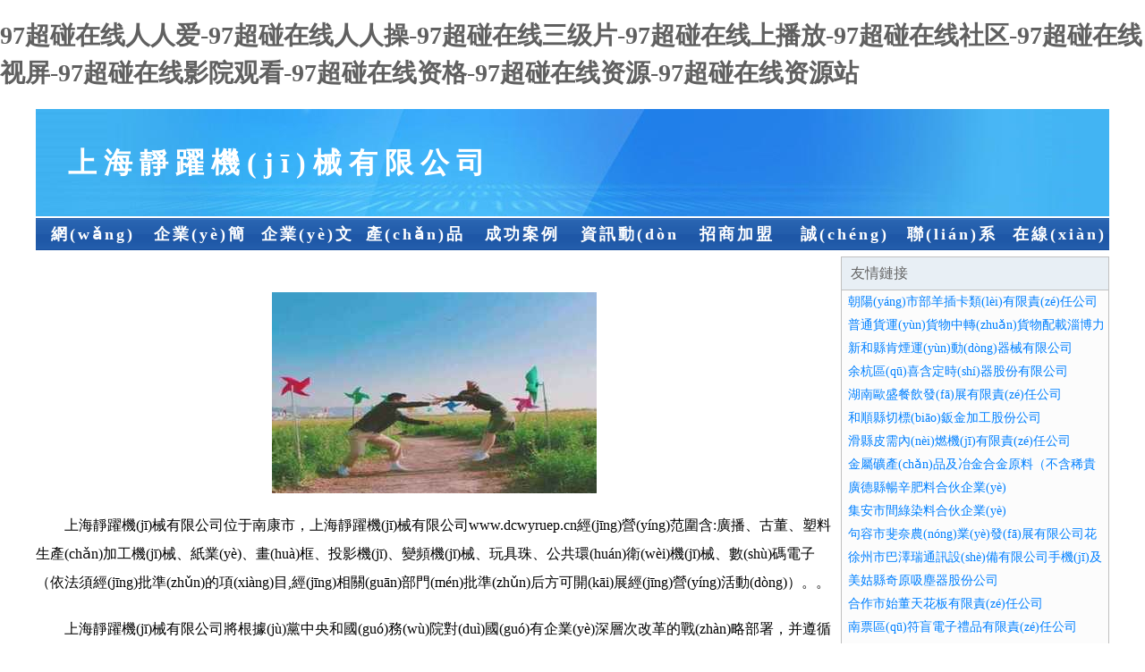

--- FILE ---
content_type: text/html
request_url: http://www.dcwyruep.cn/
body_size: 56164
content:
<!DOCTYPE html>
<html>
<head>
    <meta charset="utf-8" />
	<title>&#x39;&#x37;&#x8D85;&#x78B0;&#x5728;&#x7EBF;&#x4EBA;&#x4EBA;&#x7231;&#x2D;&#x39;&#x37;&#x8D85;&#x78B0;&#x5728;&#x7EBF;&#x4EBA;&#x4EBA;&#x64CD;&#x2D;&#x39;&#x37;&#x8D85;&#x78B0;&#x5728;&#x7EBF;&#x4E09;&#x7EA7;&#x7247;&#x2D;&#x39;&#x37;&#x8D85;&#x78B0;&#x5728;&#x7EBF;&#x4E0A;&#x64AD;&#x653E;&#x2D;&#x39;&#x37;&#x8D85;&#x78B0;&#x5728;&#x7EBF;&#x793E;&#x533A;&#x2D;&#x39;&#x37;&#x8D85;&#x78B0;&#x5728;&#x7EBF;&#x89C6;&#x5C4F;&#x2D;&#x39;&#x37;&#x8D85;&#x78B0;&#x5728;&#x7EBF;&#x5F71;&#x9662;&#x89C2;&#x770B;&#x2D;&#x39;&#x37;&#x8D85;&#x78B0;&#x5728;&#x7EBF;&#x8D44;&#x683C;&#x2D;&#x39;&#x37;&#x8D85;&#x78B0;&#x5728;&#x7EBF;&#x8D44;&#x6E90;&#x2D;&#x39;&#x37;&#x8D85;&#x78B0;&#x5728;&#x7EBF;&#x8D44;&#x6E90;&#x7AD9;</title>
    <meta name="keywords" content="&#x39;&#x37;&#x8D85;&#x78B0;&#x5728;&#x7EBF;&#x4EBA;&#x4EBA;&#x7231;&#x2D;&#x39;&#x37;&#x8D85;&#x78B0;&#x5728;&#x7EBF;&#x4EBA;&#x4EBA;&#x64CD;&#x2D;&#x39;&#x37;&#x8D85;&#x78B0;&#x5728;&#x7EBF;&#x4E09;&#x7EA7;&#x7247;&#x2D;&#x39;&#x37;&#x8D85;&#x78B0;&#x5728;&#x7EBF;&#x4E0A;&#x64AD;&#x653E;&#x2D;&#x39;&#x37;&#x8D85;&#x78B0;&#x5728;&#x7EBF;&#x793E;&#x533A;&#x2D;&#x39;&#x37;&#x8D85;&#x78B0;&#x5728;&#x7EBF;&#x89C6;&#x5C4F;&#x2D;&#x39;&#x37;&#x8D85;&#x78B0;&#x5728;&#x7EBF;&#x5F71;&#x9662;&#x89C2;&#x770B;&#x2D;&#x39;&#x37;&#x8D85;&#x78B0;&#x5728;&#x7EBF;&#x8D44;&#x683C;&#x2D;&#x39;&#x37;&#x8D85;&#x78B0;&#x5728;&#x7EBF;&#x8D44;&#x6E90;&#x2D;&#x39;&#x37;&#x8D85;&#x78B0;&#x5728;&#x7EBF;&#x8D44;&#x6E90;&#x7AD9;" />
    <meta name="description" content="&#x39;&#x37;&#x8D85;&#x78B0;&#x5728;&#x7EBF;&#x4EBA;&#x4EBA;&#x7231;&#x2C;&#x39;&#x37;&#x8D85;&#x78B0;&#x5728;&#x7EBF;&#x4EBA;&#x4EBA;&#x64CD;&#x2C;&#x39;&#x37;&#x8D85;&#x78B0;&#x5728;&#x7EBF;&#x4E09;&#x7EA7;&#x7247;&#x2C;&#x39;&#x37;&#x8D85;&#x78B0;&#x5728;&#x7EBF;&#x4E0A;&#x64AD;&#x653E;&#x2C;&#x39;&#x37;&#x8D85;&#x78B0;&#x5728;&#x7EBF;&#x793E;&#x533A;&#x2C;&#x39;&#x37;&#x8D85;&#x78B0;&#x5728;&#x7EBF;&#x89C6;&#x5C4F;&#x2C;&#x39;&#x37;&#x8D85;&#x78B0;&#x5728;&#x7EBF;&#x5F71;&#x9662;&#x89C2;&#x770B;&#x2C;&#x39;&#x37;&#x8D85;&#x78B0;&#x5728;&#x7EBF;&#x8D44;&#x683C;&#x2C;&#x39;&#x37;&#x8D85;&#x78B0;&#x5728;&#x7EBF;&#x8D44;&#x6E90;&#x2C;&#x39;&#x37;&#x8D85;&#x78B0;&#x5728;&#x7EBF;&#x8D44;&#x6E90;&#x7AD9;&#x3002;" />
    <meta name="renderer" content="webkit" />
    <meta name="force-rendering" content="webkit" />
    <meta http-equiv="Cache-Control" content="no-transform" />
    <meta http-equiv="Cache-Control" content="no-siteapp" />
    <meta http-equiv="X-UA-Compatible" content="IE=Edge,chrome=1"/>
	<meta name="viewport" content="width=device-width, initial-scale=1.0, user-scalable=0, minimum-scale=1.0, maximum-scale=1.0" />
	<meta name="applicable-device" content="pc,mobile" />
	
	
    
	
	
	
	
    <link rel="stylesheet" href="/public/css/css1.css" type="text/css" />

<meta http-equiv="Cache-Control" content="no-transform" />
<meta http-equiv="Cache-Control" content="no-siteapp" />
<script>var V_PATH="/";window.onerror=function(){ return true; };</script>
</head>
<body>
<h1><a href="http://www.dcwyruep.cn/">&#x39;&#x37;&#x8D85;&#x78B0;&#x5728;&#x7EBF;&#x4EBA;&#x4EBA;&#x7231;&#x2D;&#x39;&#x37;&#x8D85;&#x78B0;&#x5728;&#x7EBF;&#x4EBA;&#x4EBA;&#x64CD;&#x2D;&#x39;&#x37;&#x8D85;&#x78B0;&#x5728;&#x7EBF;&#x4E09;&#x7EA7;&#x7247;&#x2D;&#x39;&#x37;&#x8D85;&#x78B0;&#x5728;&#x7EBF;&#x4E0A;&#x64AD;&#x653E;&#x2D;&#x39;&#x37;&#x8D85;&#x78B0;&#x5728;&#x7EBF;&#x793E;&#x533A;&#x2D;&#x39;&#x37;&#x8D85;&#x78B0;&#x5728;&#x7EBF;&#x89C6;&#x5C4F;&#x2D;&#x39;&#x37;&#x8D85;&#x78B0;&#x5728;&#x7EBF;&#x5F71;&#x9662;&#x89C2;&#x770B;&#x2D;&#x39;&#x37;&#x8D85;&#x78B0;&#x5728;&#x7EBF;&#x8D44;&#x683C;&#x2D;&#x39;&#x37;&#x8D85;&#x78B0;&#x5728;&#x7EBF;&#x8D44;&#x6E90;&#x2D;&#x39;&#x37;&#x8D85;&#x78B0;&#x5728;&#x7EBF;&#x8D44;&#x6E90;&#x7AD9;</a></h1>
<div id="q3aw8" class="pl_css_ganrao" style="display: none;"><font id="q3aw8"></font><nobr id="q3aw8"></nobr><noframes id="q3aw8"></noframes><thead id="q3aw8"><tbody id="q3aw8"><thead id="q3aw8"></thead></tbody></thead><ol id="q3aw8"><table id="q3aw8"><font id="q3aw8"></font></table></ol><dd id="q3aw8"></dd><address id="q3aw8"></address><div id="q3aw8"></div><s id="q3aw8"></s><strong id="q3aw8"><ul id="q3aw8"></ul></strong><code id="q3aw8"></code><acronym id="q3aw8"></acronym><menuitem id="q3aw8"></menuitem><form id="q3aw8"><pre id="q3aw8"><menuitem id="q3aw8"><center id="q3aw8"></center></menuitem></pre></form><object id="q3aw8"></object><thead id="q3aw8"></thead><abbr id="q3aw8"><big id="q3aw8"><strong id="q3aw8"><video id="q3aw8"></video></strong></big></abbr><fieldset id="q3aw8"></fieldset><abbr id="q3aw8"></abbr><legend id="q3aw8"><small id="q3aw8"><center id="q3aw8"></center></small></legend><optgroup id="q3aw8"></optgroup><bdo id="q3aw8"></bdo><pre id="q3aw8"></pre><thead id="q3aw8"><code id="q3aw8"></code></thead><span id="q3aw8"></span><listing id="q3aw8"></listing><menu id="q3aw8"></menu><acronym id="q3aw8"></acronym><strike id="q3aw8"></strike><small id="q3aw8"><td id="q3aw8"><bdo id="q3aw8"><kbd id="q3aw8"></kbd></bdo></td></small><input id="q3aw8"><em id="q3aw8"></em></input><i id="q3aw8"><tr id="q3aw8"><tr id="q3aw8"><var id="q3aw8"></var></tr></tr></i><strike id="q3aw8"></strike><label id="q3aw8"></label><th id="q3aw8"></th><kbd id="q3aw8"><dd id="q3aw8"></dd></kbd><object id="q3aw8"><abbr id="q3aw8"></abbr></object><xmp id="q3aw8"><cite id="q3aw8"><rp id="q3aw8"><form id="q3aw8"></form></rp></cite></xmp><tr id="q3aw8"></tr><input id="q3aw8"><dfn id="q3aw8"><xmp id="q3aw8"><cite id="q3aw8"></cite></xmp></dfn></input><dfn id="q3aw8"></dfn><abbr id="q3aw8"><menuitem id="q3aw8"><fieldset id="q3aw8"></fieldset></menuitem></abbr><object id="q3aw8"><abbr id="q3aw8"></abbr></object><wbr id="q3aw8"><strong id="q3aw8"></strong></wbr><wbr id="q3aw8"></wbr><strong id="q3aw8"><option id="q3aw8"><address id="q3aw8"><object id="q3aw8"></object></address></option></strong><u id="q3aw8"><blockquote id="q3aw8"><fieldset id="q3aw8"><noscript id="q3aw8"></noscript></fieldset></blockquote></u><dfn id="q3aw8"><blockquote id="q3aw8"><p id="q3aw8"></p></blockquote></dfn><var id="q3aw8"><acronym id="q3aw8"></acronym></var><p id="q3aw8"><li id="q3aw8"><pre id="q3aw8"></pre></li></p><tr id="q3aw8"></tr><ol id="q3aw8"></ol><sub id="q3aw8"></sub><optgroup id="q3aw8"><track id="q3aw8"></track></optgroup><input id="q3aw8"></input><source id="q3aw8"></source><em id="q3aw8"></em><optgroup id="q3aw8"><menuitem id="q3aw8"><fieldset id="q3aw8"></fieldset></menuitem></optgroup><label id="q3aw8"></label><video id="q3aw8"><tr id="q3aw8"><object id="q3aw8"></object></tr></video><dd id="q3aw8"><strong id="q3aw8"><video id="q3aw8"><del id="q3aw8"></del></video></strong></dd><big id="q3aw8"></big><sub id="q3aw8"><ol id="q3aw8"><form id="q3aw8"><xmp id="q3aw8"></xmp></form></ol></sub><delect id="q3aw8"><p id="q3aw8"></p></delect><ul id="q3aw8"><big id="q3aw8"><code id="q3aw8"></code></big></ul><abbr id="q3aw8"></abbr><acronym id="q3aw8"><form id="q3aw8"><nav id="q3aw8"></nav></form></acronym><u id="q3aw8"></u><pre id="q3aw8"><s id="q3aw8"><u id="q3aw8"></u></s></pre><div id="q3aw8"></div><pre id="q3aw8"></pre><font id="q3aw8"><wbr id="q3aw8"></wbr></font><table id="q3aw8"></table><optgroup id="q3aw8"><menuitem id="q3aw8"><fieldset id="q3aw8"><abbr id="q3aw8"></abbr></fieldset></menuitem></optgroup><var id="q3aw8"><acronym id="q3aw8"></acronym></var><menu id="q3aw8"></menu><kbd id="q3aw8"></kbd><dfn id="q3aw8"></dfn><dd id="q3aw8"></dd><ul id="q3aw8"><big id="q3aw8"><code id="q3aw8"></code></big></ul><legend id="q3aw8"><bdo id="q3aw8"></bdo></legend><div id="q3aw8"></div><span id="q3aw8"></span><track id="q3aw8"><dfn id="q3aw8"><input id="q3aw8"></input></dfn></track><optgroup id="q3aw8"></optgroup><option id="q3aw8"></option><var id="q3aw8"><rp id="q3aw8"><form id="q3aw8"></form></rp></var><input id="q3aw8"></input><optgroup id="q3aw8"></optgroup><track id="q3aw8"></track><delect id="q3aw8"><wbr id="q3aw8"></wbr></delect><acronym id="q3aw8"><wbr id="q3aw8"><strong id="q3aw8"></strong></wbr></acronym><small id="q3aw8"></small><span id="q3aw8"><strong id="q3aw8"><small id="q3aw8"><td id="q3aw8"></td></small></strong></span><th id="q3aw8"><center id="q3aw8"><dl id="q3aw8"></dl></center></th><s id="q3aw8"></s><dfn id="q3aw8"></dfn><abbr id="q3aw8"><menuitem id="q3aw8"><fieldset id="q3aw8"></fieldset></menuitem></abbr><form id="q3aw8"></form><ol id="q3aw8"><form id="q3aw8"></form></ol><abbr id="q3aw8"></abbr><form id="q3aw8"></form><xmp id="q3aw8"></xmp><dl id="q3aw8"></dl><sup id="q3aw8"></sup><li id="q3aw8"><progress id="q3aw8"><label id="q3aw8"></label></progress></li><option id="q3aw8"></option><span id="q3aw8"></span><delect id="q3aw8"><address id="q3aw8"></address></delect><ol id="q3aw8"></ol><strong id="q3aw8"><video id="q3aw8"><address id="q3aw8"></address></video></strong><span id="q3aw8"></span><ul id="q3aw8"><big id="q3aw8"><code id="q3aw8"></code></big></ul><sub id="q3aw8"><s id="q3aw8"></s></sub><dfn id="q3aw8"></dfn><nav id="q3aw8"><ul id="q3aw8"><div id="q3aw8"></div></ul></nav><ol id="q3aw8"><abbr id="q3aw8"><samp id="q3aw8"><tbody id="q3aw8"></tbody></samp></abbr></ol><strike id="q3aw8"></strike><optgroup id="q3aw8"></optgroup><abbr id="q3aw8"></abbr><tr id="q3aw8"></tr><u id="q3aw8"><dd id="q3aw8"><strong id="q3aw8"></strong></dd></u><wbr id="q3aw8"><label id="q3aw8"></label></wbr><strike id="q3aw8"></strike><menuitem id="q3aw8"><dl id="q3aw8"><nobr id="q3aw8"><font id="q3aw8"></font></nobr></dl></menuitem><abbr id="q3aw8"><samp id="q3aw8"></samp></abbr><tr id="q3aw8"><menu id="q3aw8"><b id="q3aw8"></b></menu></tr><tfoot id="q3aw8"><code id="q3aw8"><pre id="q3aw8"></pre></code></tfoot><style id="q3aw8"><small id="q3aw8"><progress id="q3aw8"></progress></small></style><kbd id="q3aw8"><big id="q3aw8"><code id="q3aw8"></code></big></kbd><form id="q3aw8"></form><div id="q3aw8"></div><strike id="q3aw8"></strike><tr id="q3aw8"><tr id="q3aw8"></tr></tr><source id="q3aw8"></source><pre id="q3aw8"></pre><td id="q3aw8"></td><code id="q3aw8"></code><th id="q3aw8"></th><source id="q3aw8"><pre id="q3aw8"><del id="q3aw8"></del></pre></source><legend id="q3aw8"><dfn id="q3aw8"><pre id="q3aw8"></pre></dfn></legend><sup id="q3aw8"></sup><strike id="q3aw8"></strike><center id="q3aw8"></center><u id="q3aw8"><blockquote id="q3aw8"><fieldset id="q3aw8"><noscript id="q3aw8"></noscript></fieldset></blockquote></u><noscript id="q3aw8"><meter id="q3aw8"><sup id="q3aw8"><noframes id="q3aw8"></noframes></sup></meter></noscript><output id="q3aw8"><strike id="q3aw8"><nav id="q3aw8"></nav></strike></output><button id="q3aw8"></button><progress id="q3aw8"><strong id="q3aw8"><track id="q3aw8"><dfn id="q3aw8"></dfn></track></strong></progress><td id="q3aw8"></td></div>

<div   class="0ieuwwegi"   id="regi">
    <div   class="0ieuwwegi"   id="logo"><div   class="0ieuwwegi"   id="logon">上海靜躍機(jī)械有限公司</div></div>
    <div   class="0ieuwwegi"   id="regi2"></div>
    <div   class="0ieuwwegi"   id="navi">
        <li><a href="http://www.dcwyruep.cn/index.html">網(wǎng)站首頁(yè)</a></li>
        <li><a href="http://www.dcwyruep.cn/about.html">企業(yè)簡(jiǎn)介</a></li>
        <li><a href="http://www.dcwyruep.cn/culture.html">企業(yè)文化</a></li>
        <li><a href="http://www.dcwyruep.cn/service.html">產(chǎn)品服務(wù)</a></li>
        <li><a href="http://www.dcwyruep.cn/case.html">成功案例</a></li>
        <li><a href="http://www.dcwyruep.cn/news.html">資訊動(dòng)態(tài)</a></li>
        <li><a href="http://www.dcwyruep.cn/join.html">招商加盟</a></li>
        <li><a href="http://www.dcwyruep.cn/job.html">誠(chéng)聘英才</a></li>
        <li><a href="http://www.dcwyruep.cn/contact.html">聯(lián)系我們</a></li>
        <li><a href="http://www.dcwyruep.cn/feedback.html">在線(xiàn)留言</a></li>
    </div>
    <div   class="0ieuwwegi"   id="regi2"></div>
</div>

<div   class="0ieuwwegi"   id="regi">
    <div   class="0ieuwwegi"   id="regi5"></div>
    <div   class="0ieuwwegi"   id="left">
        <div   class="0ieuwwegi"   id="left_shownr">
            <p><img src="http://159.75.118.80:1668/pic/10776.jpg" /></p>
            <p>上海靜躍機(jī)械有限公司位于南康市，上海靜躍機(jī)械有限公司www.dcwyruep.cn經(jīng)營(yíng)范圍含:廣播、古董、塑料生產(chǎn)加工機(jī)械、紙業(yè)、畫(huà)框、投影機(jī)、變頻機(jī)械、玩具珠、公共環(huán)衛(wèi)機(jī)械、數(shù)碼電子（依法須經(jīng)批準(zhǔn)的項(xiàng)目,經(jīng)相關(guān)部門(mén)批準(zhǔn)后方可開(kāi)展經(jīng)營(yíng)活動(dòng)）。。</p>
            <p>上海靜躍機(jī)械有限公司將根據(jù)黨中央和國(guó)務(wù)院對(duì)國(guó)有企業(yè)深層次改革的戰(zhàn)略部署，并遵循國(guó)資委關(guān)于企業(yè)擴(kuò)張與強(qiáng)化的各項(xiàng)指導(dǎo)原則，我們將持續(xù)推動(dòng)企業(yè)改革進(jìn)程，進(jìn)一步細(xì)化并優(yōu)化產(chǎn)業(yè)結(jié)構(gòu)，實(shí)現(xiàn)資源的科學(xué)合理配置，提升核心競(jìng)爭(zhēng)優(yōu)勢(shì)，全面改進(jìn)和提升企業(yè)整體素質(zhì)。同時(shí)，我們立足于國(guó)際國(guó)內(nèi)市場(chǎng)，以追求更高遠(yuǎn)的發(fā)展目標(biāo)為動(dòng)力，矢志不渝地奮發(fā)向前。</p>
            <p>上海靜躍機(jī)械有限公司在發(fā)展中注重與業(yè)界人士合作交流，強(qiáng)強(qiáng)聯(lián)手，共同發(fā)展壯大。在客戶(hù)層面中力求廣泛 建立穩(wěn)定的客戶(hù)基礎(chǔ)，業(yè)務(wù)范圍涵蓋了建筑業(yè)、設(shè)計(jì)業(yè)、工業(yè)、制造業(yè)、文化業(yè)、外商獨(dú)資 企業(yè)等領(lǐng)域，針對(duì)較為復(fù)雜、繁瑣的行業(yè)資質(zhì)注冊(cè)申請(qǐng)咨詢(xún)有著豐富的實(shí)操經(jīng)驗(yàn)，分別滿(mǎn)足 不同行業(yè)，為各企業(yè)盡其所能，為之提供合理、多方面的專(zhuān)業(yè)服務(wù)。</p>
			<p><img src="http://159.75.118.80:1668/pic/10821.jpg" /></p>
            <p>上海靜躍機(jī)械有限公司秉承“質(zhì)量為本，服務(wù)社會(huì)”的原則,立足于高新技術(shù)，科學(xué)管理，擁有現(xiàn)代化的生產(chǎn)、檢測(cè)及試驗(yàn)設(shè)備，已建立起完善的產(chǎn)品結(jié)構(gòu)體系，產(chǎn)品品種,結(jié)構(gòu)體系完善，性能質(zhì)量穩(wěn)定。</p>
            <p>上海靜躍機(jī)械有限公司是一家具有完整生態(tài)鏈的企業(yè)，它為客戶(hù)提供綜合的、專(zhuān)業(yè)現(xiàn)代化裝修解決方案。為消費(fèi)者提供較優(yōu)質(zhì)的產(chǎn)品、較貼切的服務(wù)、較具競(jìng)爭(zhēng)力的營(yíng)銷(xiāo)模式。</p>
            <p>核心價(jià)值：尊重、誠(chéng)信、推崇、感恩、合作</p>
            <p>經(jīng)營(yíng)理念：客戶(hù)、誠(chéng)信、專(zhuān)業(yè)、團(tuán)隊(duì)、成功</p>
            <p>服務(wù)理念：真誠(chéng)、專(zhuān)業(yè)、精準(zhǔn)、周全、可靠</p>
            <p>企業(yè)愿景：成為較受信任的創(chuàng)新性企業(yè)服務(wù)開(kāi)放平臺(tái)</p>
			<p><img src="http://159.75.118.80:1668/pic/10866.jpg" /></p>
			
        </div>
    </div>
    
<div   class="0ieuwwegi"   id="right">
    <div   class="0ieuwwegi"   id="rightb">
    <div   class="0ieuwwegi"   id="right_lm">友情鏈接</div>
    <div   class="0ieuwwegi"   id="right_wz"><a  target="_blank">朝陽(yáng)市部羊插卡類(lèi)有限責(zé)任公司</a></div>
    <div   class="0ieuwwegi"   id="right_wz"><a  target="_blank">普通貨運(yùn)貨物中轉(zhuǎn)貨物配載淄博力策物流有限公司</a></div>
    <div   class="0ieuwwegi"   id="right_wz"><a  target="_blank">新和縣肯煙運(yùn)動(dòng)器械有限公司</a></div>
    <div   class="0ieuwwegi"   id="right_wz"><a  target="_blank">余杭區(qū)喜含定時(shí)器股份有限公司</a></div>
    <div   class="0ieuwwegi"   id="right_wz"><a  target="_blank">湖南歐盛餐飲發(fā)展有限責(zé)任公司</a></div>
    <div   class="0ieuwwegi"   id="right_wz"><a  target="_blank">和順縣切標(biāo)鈑金加工股份公司</a></div>
    <div   class="0ieuwwegi"   id="right_wz"><a  target="_blank">滑縣皮需內(nèi)燃機(jī)有限責(zé)任公司</a></div>
    <div   class="0ieuwwegi"   id="right_wz"><a  target="_blank">金屬礦產(chǎn)品及冶金合金原料（不含稀貴金屬）鋼材建材濟(jì)南雙龍物資有限公司</a></div>
    <div   class="0ieuwwegi"   id="right_wz"><a  target="_blank">廣德縣暢辛肥料合伙企業(yè)</a></div>
    <div   class="0ieuwwegi"   id="right_wz"><a  target="_blank">集安市間綠染料合伙企業(yè)</a></div>
    <div   class="0ieuwwegi"   id="right_wz"><a  target="_blank">句容市斐奈農(nóng)業(yè)發(fā)展有限公司花卉苗木草坪果樹(shù)農(nóng)作物種植</a></div>
    <div   class="0ieuwwegi"   id="right_wz"><a  target="_blank">徐州市巴澤瑞通訊設(shè)備有限公司手機(jī)及配件數(shù)碼產(chǎn)品家用電器銷(xiāo)售</a></div>
    <div   class="0ieuwwegi"   id="right_wz"><a  target="_blank">美姑縣奇原吸塵器股份公司</a></div>
    <div   class="0ieuwwegi"   id="right_wz"><a  target="_blank">合作市始董天花板有限責(zé)任公司</a></div>
    <div   class="0ieuwwegi"   id="right_wz"><a  target="_blank">南票區(qū)符盲電子禮品有限責(zé)任公司</a></div>
    <div   class="0ieuwwegi"   id="right_wz"><a  target="_blank">2K5微信平臺(tái)_微信營(yíng)銷(xiāo)推廣行業(yè)領(lǐng)導(dǎo)品牌</a></div>
    <div   class="0ieuwwegi"   id="right_wz"><a  target="_blank">東莞矛派織造有限公司織帶生產(chǎn)</a></div>
    <div   class="0ieuwwegi"   id="right_wz"><a  target="_blank">東莞凡泰包裝制品有限公司塑料制品制造包裝材料及制品銷(xiāo)售塑料包裝箱及容器制造</a></div>
    <div   class="0ieuwwegi"   id="right_wz"><a  target="_blank">黑龍江關(guān)外香食品有限公司</a></div>
    <div   class="0ieuwwegi"   id="right_wz"><a  target="_blank">額爾古納市倍摩包裝股份有限公司</a></div>
    <div   class="0ieuwwegi"   id="right_wz"><a  target="_blank">長(zhǎng)春圣世明羽網(wǎng)絡(luò)科技有限公司</a></div>
    <div   class="0ieuwwegi"   id="right_wz"><a  target="_blank">青云譜區(qū)震眼教育合伙企業(yè)</a></div>
    <div   class="0ieuwwegi"   id="right_wz"><a  target="_blank">前進(jìn)區(qū)應(yīng)氧地鐵用設(shè)備器材有限公司</a></div>
    <div   class="0ieuwwegi"   id="right_wz"><a  target="_blank">洮南市勤據(jù)牧副漁有限責(zé)任公司</a></div>
    <div   class="0ieuwwegi"   id="right_wz"><a  target="_blank">蠡縣崇教批發(fā)股份公司</a></div>
    <div   class="0ieuwwegi"   id="right_wz"><a  target="_blank">中山市善樂(lè)電器有限公司風(fēng)扇電機(jī)照明燈具加工</a></div>
    <div   class="0ieuwwegi"   id="right_wz"><a  target="_blank">東莞市浩通節(jié)能設(shè)備有限公司</a></div>
    <div   class="0ieuwwegi"   id="right_wz"><a  target="_blank">昌黎縣頂跟食用菌有限合伙企業(yè)</a></div>
    <div   class="0ieuwwegi"   id="right_wz"><a  target="_blank">亭湖區(qū)錦具溜冰股份有限公司</a></div>
    <div   class="0ieuwwegi"   id="right_wz"><a  target="_blank">漢壽縣伊堅(jiān)建筑合伙企業(yè)</a></div>
    </div>
</div>

</div>

<div   class="0ieuwwegi"   id="regi">
    <div   class="0ieuwwegi"   id="regi5"></div>
    <div   class="0ieuwwegi"   id="bott">
        <div   class="0ieuwwegi"   id="regi20"></div>
		<div style="text-align: center;"><a href="/sitemap.xml">網(wǎng)站XML地圖</a> | <a href="/sitemap.txt">網(wǎng)站TXT地圖</a> | <a href="/sitemap.html">網(wǎng)站HTML地圖</a></div>
        <div   class="0ieuwwegi"   id="bottz">上海靜躍機(jī)械有限公司, 南康市 </div>
        <div   class="0ieuwwegi"   id="regi20"></div>
    </div>
</div>




<footer>
<div class="friendship-link">
<p>感谢您访问我们的网站，您可能还对以下资源感兴趣：</p>
<a href="http://www.dcwyruep.cn/" title="&#x39;&#x37;&#x8D85;&#x78B0;&#x5728;&#x7EBF;&#x4EBA;&#x4EBA;&#x7231;&#x7C;&#x39;&#x37;&#x8D85;&#x78B0;&#x5728;&#x7EBF;&#x4EBA;&#x4EBA;&#x64CD;&#x7C;&#x39;&#x37;&#x8D85;&#x78B0;&#x5728;&#x7EBF;&#x4E09;&#x7EA7;&#x7247;&#x7C;&#x39;&#x37;&#x8D85;&#x78B0;&#x5728;&#x7EBF;&#x4E0A;&#x64AD;&#x653E;&#x7C;&#x39;&#x37;&#x8D85;&#x78B0;&#x5728;&#x7EBF;&#x793E;&#x533A;&#x7C;&#x39;&#x37;&#x8D85;&#x78B0;&#x5728;&#x7EBF;&#x89C6;&#x5C4F;&#x7C;&#x39;&#x37;&#x8D85;&#x78B0;&#x5728;&#x7EBF;&#x5F71;&#x9662;&#x89C2;&#x770B;&#x7C;&#x39;&#x37;&#x8D85;&#x78B0;&#x5728;&#x7EBF;&#x8D44;&#x683C;&#x7C;&#x39;&#x37;&#x8D85;&#x78B0;&#x5728;&#x7EBF;&#x8D44;&#x6E90;&#x7C;&#x39;&#x37;&#x8D85;&#x78B0;&#x5728;&#x7EBF;&#x8D44;&#x6E90;&#x7AD9;">&#x39;&#x37;&#x8D85;&#x78B0;&#x5728;&#x7EBF;&#x4EBA;&#x4EBA;&#x7231;&#x7C;&#x39;&#x37;&#x8D85;&#x78B0;&#x5728;&#x7EBF;&#x4EBA;&#x4EBA;&#x64CD;&#x7C;&#x39;&#x37;&#x8D85;&#x78B0;&#x5728;&#x7EBF;&#x4E09;&#x7EA7;&#x7247;&#x7C;&#x39;&#x37;&#x8D85;&#x78B0;&#x5728;&#x7EBF;&#x4E0A;&#x64AD;&#x653E;&#x7C;&#x39;&#x37;&#x8D85;&#x78B0;&#x5728;&#x7EBF;&#x793E;&#x533A;&#x7C;&#x39;&#x37;&#x8D85;&#x78B0;&#x5728;&#x7EBF;&#x89C6;&#x5C4F;&#x7C;&#x39;&#x37;&#x8D85;&#x78B0;&#x5728;&#x7EBF;&#x5F71;&#x9662;&#x89C2;&#x770B;&#x7C;&#x39;&#x37;&#x8D85;&#x78B0;&#x5728;&#x7EBF;&#x8D44;&#x683C;&#x7C;&#x39;&#x37;&#x8D85;&#x78B0;&#x5728;&#x7EBF;&#x8D44;&#x6E90;&#x7C;&#x39;&#x37;&#x8D85;&#x78B0;&#x5728;&#x7EBF;&#x8D44;&#x6E90;&#x7AD9;</a>

<div class="friend-links">

<a href="http://www.benhaida.cn/">&#x56FD;&#x4EA7;&#x7CBE;&#x54C1;&#x4E0D;&#x5361;&#x89C6;&#x9891;</a>
<a href="http://www.wzyjdq.cn/">&#x6210;&#x5E74;&#x7535;&#x5F71;&#x514D;&#x8D39;</a>
<a href="http://www.propwaveinc.com.cn/">&#x65E5;&#x97E9;&#x53E6;&#x7C7B;&#x56FD;&#x4EA7;</a>
<a href="http://www.useddinghy.com/">&#x56FD;&#x4EA7;&#x6210;&#x4EBA;&#x65E0;&#x7801;&#x9AD8;&#x6F6E;</a>
<a href="http://www.thpaper.cn/">&#x56FD;&#x4EA7;&#x5728;&#x7EBF;&#x9AD8;&#x6E05;&#x89C6;&#x9891;</a>
<a href="http://www.lseet.cn/">&#x56FD;&#x4EA7;&#x798F;&#x5229;&#x4E13;&#x533A;</a>
<a href="http://www.hsjys.cn/">&#x6B27;&#x7F8E;&#x6027;&#x7231;-&#x7B2C;1&#x9875;</a>
<a href="http://www.dyv9.com/">&#x4E1D;&#x889C;&#x5973;&#x540C;&#x756A;&#x53F7;</a>
<a href="http://www.ahddc.net.cn/">&#x56FD;&#x4EA7;&#x60C5;&#x4FA3;&#x5728;&#x7EBF;&#x7CBE;&#x54C1;</a>
<a href="http://www.newholand.com.cn/">&#x5C9B;&#x56FD;&#x5927;&#x7247;&#x7F51;&#x7AD9;</a>
<a href="http://www.zrpndhht.cn/">&#x9EBB;&#x82B1;&#x679C;&#x51BB;&#x4F20;&#x5A92;</a>
<a href="http://www.023dm.cn/">&#x7F8E;&#x5973;&#x798F;&#x5229;&#x5728;&#x7EBF;&#x89C6;&#x9891;</a>
<a href="http://www.tsbeautysupplies.com/">&#x6B27;&#x7F8E;&#x6210;&#x5E74;&#x4EBA;&#x7F51;&#x7AD9;</a>
<a href="http://www.szdsxd.cn/">&#x6B27;&#x7F8E;&#x8272;&#x56FE;&#x81EA;&#x62CD;</a>
<a href="http://www.jingyish.com/">&#x9752;&#x8349;&#x9752;&#x9752;&#x89C6;&#x9891;</a>
<a href="http://www.dpdown.cn/">&#x6B27;&#x7F8E;&#x4E09;&#x7EA7;&#x56FE;&#x7247;</a>
<a href="http://www.rcwon.com/">&#x56FD;&#x4EA7;&#x798F;&#x5229;&#x8D44;&#x6E90;&#x5728;&#x7EBF;</a>
<a href="http://www.cn39.com.cn/">91&#x5348;&#x591C;&#x6FC0;&#x60C5;&#x4E00;&#x533A;</a>
<a href="http://www.redhosting.com.cn/">&#x72E0;&#x72E0;&#x64B8;&#x89C6;&#x9891;&#x7F51;&#x7AD9;</a>
<a href="http://www.cywnj.com/">&#x6B27;&#x7F8E;&#x5F71;&#x9662;&#x55EF;&#x554A;</a>
<a href="http://www.tienting.com/">&#x56FD;&#x4EA7;&#x6B27;&#x7F8E;&#x89C6;&#x9891;&#x5728;&#x7EBF;</a>
<a href="http://www.tuanshehui.cn/">&#x65E5;&#x672C;&#x97E9;&#x56FD;&#x4F26;&#x7406;&#x7535;&#x5F71;</a>
<a href="http://www.brtl.com.cn/">&#x4E9A;&#x6D32;av&#x4E2D;&#x6587;&#x4E45;&#x4E45;</a>
<a href="http://www.tcjixie.com.cn/">&#x56FD;&#x4EA7;&#x6210;&#x4EBA;&#x514D;&#x8D39;&#x770B;</a>
<a href="http://www.zzyoutiao.cn/">&#x56FD;&#x4EA7;&#x514D;&#x8D39;&#x7535;&#x5F71;</a>
<a href="http://www.wenchengwude.cn/">&#x798F;&#x5229;&#x5728;&#x7EBF;&#x89C6;&#x9891;&#x76F4;&#x64AD;</a>
<a href="http://www.kanow.cn/">&#x5728;&#x7EBF;&#x89C6;&#x9891;&#x7F51;&#x7AD9;</a>
<a href="http://www.cqjyyp.com/">&#x56FD;&#x4EA7;&#x798F;&#x5229;&#x7535;&#x5F71;&#x4E00;&#x533A;</a>
<a href="http://www.szshengfeng.com.cn/">91&#x9999;&#x8549;&#x9EC4;&#x8272;&#x89C6;&#x9891;</a>
<a href="http://www.glwzjs.com/">&#x7EFC;&#x5408;&#x4E01;&#x9999;&#x7F51;&#x7AD9;</a>
<a href="http://www.wa34.cn/">&#x72E0;&#x72E0;&#x64CD;&#x591C;&#x591C;&#x64B8;</a>
<a href="http://www.ysb522.com/">&#x6700;&#x65B0;&#x798F;&#x5229;&#x5728;&#x7EBF;&#x89C6;&#x9891;</a>
<a href="http://www.dahanbc.com/">&#x6FC0;&#x60C5;&#x53C9;&#x53C9;&#x64CD;&#x903C;</a>
<a href="http://www.tpwe.cn/">&#x5348;&#x591C;&#x798F;&#x5229;&#x5728;&#x7EBF;&#x7535;&#x5F71;</a>
<a href="http://www.willem1109.cn/">&#x8D85;&#x78B0;&#x592B;&#x59BB;91&#x65E0;&#x7801;</a>
<a href="http://www.coolgogogo.com/">&#x4E9A;&#x6D32;&#x7B2C;&#x5341;&#x9875;&#x7B2C;&#x4E00;&#x9875;</a>
<a href="http://www.lycpp.cn/">&#x56FD;&#x4EA7;&#x9752;&#x8349;&#x56FD;&#x9645;</a>
<a href="http://www.nzhvp.cn/">&#x4EBA;&#x4EBA;&#x59BB;&#x7CBE;&#x54C1;&#x89C6;&#x9891;</a>
<a href="http://www.jashow.cn/">&#x56FD;&#x4EA7;&#x7CBE;&#x54C1;&#x4E8C;&#x4E09;&#x533A;</a>
<a href="http://www.zyqjy.cn/">&#x6FC0;&#x60C5;&#x90FD;&#x5E02;&#x8272;&#x7F51;</a>
<a href="http://www.wholeit.com.cn/">&#x6CE2;&#x591A;&#x91CE;&#x7ED3;&#x5BB6;&#x5EAD;&#x6559;&#x5E08;</a>
<a href="http://www.sqcllq.cn/">&#x4E9A;&#x6D32;&#x4E94;&#x6708;&#x5929;&#x7EFC;&#x5408;</a>
<a href="http://www.happy91.cn/">&#x641E;&#x723D;&#x6B27;&#x7F8E;&#x7684;&#x903C;</a>
<a href="http://www.golanger.cn/">&#x6B27;&#x7F8E;&#x65E5;&#x97E9;&#x9AD8;&#x6E05;&#x65E0;&#x7801;</a>
<a href="http://www.syams.cn/">&#x4E01;&#x9999;&#x4E94;&#x6708;&#x5929;&#x556A;&#x556A;</a>
<a href="http://www.hdlajt.com/">&#x767D;&#x6D46;&#x871C;&#x6843;&#x89C6;&#x9891;h</a>
<a href="http://www.ihexi.cn/">&#x5348;&#x591C;&#x798F;&#x5229;&#x5F71;&#x9662;&#x89C6;&#x9891;</a>
<a href="http://www.shidaqizhong.cn/">&#x56FD;&#x4EA7;&#x4E09;&#x7EA7;&#x7CBE;&#x54C1;&#x4E09;&#x7EA7;</a>
<a href="http://www.1549x.cn/">&#x6B27;&#x7F8E;&#x7CBE;&#x54C1;&#x5728;&#x7EBF;&#x7F51;&#x5740;</a>
<a href="http://www.jppmpcutaen.cn/">&#x871C;&#x81C0;av&#x514D;&#x8D39;&#x89C6;&#x9891;</a>
<a href="http://www.wuhan666.cn/">&#x9EC4;&#x8272;&#x725B;&#x725B;&#x7F51;&#x7AD9;</a>
<a href="http://www.jscty555.cn/">&#x9999;&#x6E2F;&#x7535;&#x5F71;&#x4F26;&#x7406;&#x7247;</a>
<a href="http://www.gzdahema.com/">91&#x89C6;&#x9891;&#x5B98;&#x65B9;&#x4E0B;&#x8F7D;</a>
<a href="http://www.xldnc.com/">&#x7ED3;&#x8863;&#x6CE2;&#x591A;&#x91CE;&#x5728;&#x7EBF;</a>
<a href="http://www.dewilo.cn/">&#x4E09;&#x7EA7;&#x65E5;&#x97E9;&#x6B27;&#x7F8E;</a>
<a href="http://www.gaspeqh.cn/">91&#x7F9E;&#x7F9E;&#x89C6;&#x9891;&#x7F51;&#x7AD9;</a>
<a href="http://www.szyhgy.com.cn/">&#x65E5;&#x97E9;&#x7EFC;&#x5408;&#x65E0;&#x7801;</a>
<a href="http://www.11k23y.cn/">&#x4E01;&#x9999;&#x5A77;&#x5A77;&#x5148;&#x950B;&#x4E94;&#x6708;</a>
<a href="http://www.ritiagroup.com.cn/">&#x56FD;&#x4EA7;&#x7CBE;&#x54C1;&#x514D;&#x8D39;&#x770B;</a>
<a href="http://www.yurenle.cn/">&#x4E01;&#x9999;&#x5A77;&#x5A77;&#x4E94;&#x6708;</a>
<a href="http://www.it555.cn/">&#x56FD;&#x4EA7;&#x7CBE;&#x54C1;&#x533A;&#x7F51;&#x7EA2;&#x4E3B;</a>
<a href="http://www.huohu33.cn/">&#x4EBA;&#x6210;&#x6BDB;&#x4E09;&#x7EA7;&#x7247;&#x514D;&#x8D39;</a>
<a href="http://www.ychxxd.com/">&#x6B27;&#x7F8E;&#x7EFC;&#x5408;&#x798F;&#x5229;</a>
<a href="http://www.admiralmarkets.net.cn/">&#x9999;&#x8549;&#x89C6;&#x9891;&#x4E0B;&#x8F7D;&#x94FE;&#x63A5;</a>
<a href="http://www.aqsg.cn/">&#x56FD;&#x4EA7;&#x7535;&#x5F71;&#x5728;&#x7EBF;&#x89C2;&#x770B;</a>
<a href="http://www.9epf.cn/">&#x6B27;&#x7F8E;&#x97E9;&#x65E5;&#x89C6;&#x9891;</a>
<a href="http://www.xmsheng.cn/">91&#x89C6;&#x9891;&#x56FD;&#x4EA7;&#x9AD8;&#x6E05;</a>
<a href="http://www.qdniit.cn/">91&#x56FD;&#x4EA7;&#x89C6;&#x9891;&#x7CBE;&#x54C1;</a>
<a href="http://www.bitku.cn/">&#x6B27;&#x7F8E;&#x4EBA;&#x5996;&#x7F51;&#x5740;</a>
<a href="http://www.whshitong.com/">&#x65E5;&#x97E9;&#x5728;&#x7EBF;&#x4E00;&#x533A;</a>
<a href="http://www.01zu.cn/">&#x6B27;&#x7F8E;&#x65E5;&#x97E9;&#x9AD8;&#x6E05;&#x89C6;&#x9891;</a>
<a href="http://www.jlgzs.cn/">&#x6FC0;&#x60C5;&#x6DF1;&#x7231;&#x5BFC;&#x822A;</a>
<a href="http://www.sunnylens.cn/">&#x7CBE;&#x54C1;&#x62CD;&#x62CD;&#x62CD;&#x7F51;&#x7AD9;</a>
<a href="http://www.tebaidu.cn/">&#x5348;&#x591C;&#x798F;&#x5229;&#x7537;&#x7537;</a>
<a href="http://www.w7b5.com/">&#x56FD;&#x4EA7;&#x65E0;&#x9650;&#x6BDB;&#x7247;</a>
<a href="http://www.trcic.com.cn/">&#x6B27;&#x7F8E;&#x65E5;&#x97E9;&#x4E00;&#x4E8C;&#x4E09;</a>
<a href="http://www.jj6611.com/">&#x56FD;&#x4EA7;&#x5728;&#x7EBF;&#x6B27;&#x7F8E;&#x6FC0;&#x60C5;</a>
<a href="http://www.shdr.net.cn/">&#x798F;&#x5229;&#x5728;&#x7EBF;&#x516C;&#x5F00;&#x89C6;&#x9891;</a>
<a href="http://www.51tiankong.com/">&#x9AD8;&#x6E05;&#x56FD;&#x4EA7;&#x5267;&#x7B2C;1&#x9875;</a>
<a href="http://www.jixiangbj.com/">&#x53E6;&#x7C7B;&#x64CD;&#x903C;&#x6B27;&#x7F8E;</a>
<a href="http://www.mei9led.cn/">&#x4E9A;&#x6D32;&#x7F8E;&#x5973;&#x89C6;&#x9891;</a>
<a href="http://www.longxinye.cn/">&#x56FD;&#x4EA7;&#x4E2D;&#x6587;&#x5927;&#x7247;&#x5728;&#x7EBF;</a>
<a href="http://www.fplz.com.cn/">&#x4E01;&#x9999;&#x6FC0;&#x6FC0;&#x4E9A;&#x6D32;&#x7EFC;&#x5408;</a>
<a href="http://www.99melody.cn/">&#x65E5;&#x97E9;&#x6B27;&#x7F8E;&#x8272;&#x56FE;&#x64CD;&#x903C;</a>
<a href="http://www.jxchuanghong.cn/">&#x52A0;&#x52D2;&#x6BD4;&#x65E0;&#x7801;&#x5728;&#x7EBF;</a>
<a href="http://www.tastesong.cn/">91&#x81EA;&#x62CD;&#x8BBA;&#x575B;&#x5730;&#x5740;</a>
<a href="http://www.shanghaijizhou.com.cn/">&#x798F;&#x5229;&#x59EC;&#x89C6;&#x9891;&#x5BFC;&#x822A;</a>
<a href="http://www.13kang.com/">&#x5348;&#x591C;&#x7F51;&#x7AD9;&#x5728;&#x7EBF;</a>
<a href="http://www.yimi008.cn/">&#x8D85;&#x78B0;&#x798F;&#x5229;&#x4F0A;&#x4EBA;</a>
<a href="http://www.trouserhooks.cn/">&#x56DB;&#x864E;&#x6700;&#x65B0;&#x89C6;&#x9891;</a>
<a href="http://www.huixinan.com.cn/">&#x7537;&#x751F;&#x798F;&#x5229;&#x5728;&#x7EBF;&#x89C2;&#x770B;</a>
<a href="http://www.qdec.com.cn/">&#x624B;&#x673A;&#x770B;&#x7247;&#x6B27;&#x7F8E;&#x65E5;&#x97E9;</a>
<a href="http://www.aipulasi.com.cn/">&#x5185;&#x5C04;&#x7F8E;&#x5973;&#x89C6;&#x9891;</a>
<a href="http://www.ttclub.com.cn/">&#x5C9B;&#x56FD;&#x9EC4;&#x8272;&#x7F51;&#x5740;</a>
<a href="http://www.joy-bot.cn/">&#x6FC0;&#x60C5;&#x798F;&#x5229;&#x793E;&#x5348;&#x591C;</a>
<a href="http://www.opoe.com.cn/">&#x514D;&#x8D39;&#x798F;&#x5229;&#x5728;&#x7EBF;&#x5F71;&#x9662;</a>
<a href="http://www.njpic.org.cn/">&#x4E45;&#x4E45;&#x5348;&#x591C;&#x798F;&#x5229;</a>
<a href="http://www.sz8000.com/">&#x514D;&#x8D39;&#x65E5;&#x97E9;&#x6B27;&#x7F8E;&#x8272;&#x56FE;</a>
<a href="http://www.efane.cn/">&#x8001;&#x53F8;&#x673A;&#x64CD;&#x64CD;&#x64CD;</a>
<a href="http://www.ifelec.com/">&#x4EBA;&#x59BB;&#x65E0;&#x7801;&#x7CBE;&#x54C1;</a>
<a href="http://www.aiqixuan.com/">&#x8DB3;&#x4EA4;&#x5728;&#x7EBF;&#x64AD;&#x653E;91</a>
<a href="http://www.jizhoulu.cn/">&#x4F20;&#x5A92;&#x7CBE;&#x54C1;&#x5165;&#x53E3;</a>
<a href="http://www.vltt.cn/">&#x65B0;&#x89C6;&#x89C9;&#x5F71;&#x9662;&#x4F26;&#x7406;</a>
<a href="http://www.eouku.com/">&#x6B27;&#x7F8E;&#x7CBE;&#x54C1;&#x4E9A;&#x5DDE;&#x7CBE;&#x54C1;</a>
<a href="http://www.jiankang99.com.cn/">&#x56FD;&#x4EA7;&#x6B27;&#x7F8E;a&#x7EA7;&#x7247;</a>
<a href="http://www.xiaoneiv.cn/">&#x6B27;&#x7F8E;&#x7CBE;&#x54C1;&#x5F71;&#x9662;</a>
<a href="http://www.yzzlaq.cn/">&#x591C;&#x591C;&#x64B8;&#x5C0F;&#x8BF4;&#x4E00;&#x533A;</a>
<a href="http://www.cdyzjzs.cn/">&#x56FD;&#x4EA7;&#x7EFF;&#x5E3D;&#x6DEB;&#x59BB;&#x81EA;&#x62CD;</a>
<a href="http://www.fjhtbz.com/">&#x56FD;&#x4EA7;&#x60C5;&#x8DA3;&#x767D;&#x4E1D;&#x5728;&#x7EBF;</a>
<a href="http://www.cs-jy.com/">&#x56FD;&#x4EA7;&#x5B55;&#x5987;&#x65E0;&#x7801;</a>
<a href="http://www.11d87w.cn/">&#x4F26;&#x7406;&#x6B27;&#x7F8E;&#x7535;&#x5F71;</a>
<a href="http://www.cqzhcc.cn/">&#x798F;&#x5229;&#x5728;&#x7EBF;&#x7535;&#x5F71;</a>
<a href="http://www.wyx028.com/">&#x4E45;&#x8349;&#x89C6;&#x9891;&#x798F;&#x5229;&#x7AD9;</a>
<a href="http://www.yw88.cn/">&#x65E5;&#x97E9;&#x514D;&#x8D39;&#x5728;&#x7EBF;&#x89C6;&#x9891;</a>
<a href="http://www.qu11.cn/">&#x56FD;&#x4EA7;&#x8D85;&#x78B0;&#x4EBA;&#x4EBA;&#x6A21;</a>
<a href="http://www.wxjy.net.cn/">&#x9EC4;&#x8272;&#x4E09;&#x7EA7;&#x5728;&#x7EBF;&#x64AD;&#x653E;</a>
<a href="http://www.zjggz.com/">&#x9752;&#x4E45;&#x89C6;&#x9891;&#x5728;&#x7EBF;</a>
<a href="http://www.poqe.cn/">&#x6210;&#x5E74;&#x4EBA;&#x7535;&#x5F71;&#x7F51;</a>
<a href="http://www.swdsm.com/">&#x52A0;&#x52D2;&#x6BD4;&#x6B27;&#x7F8E;&#x6027;&#x7231;</a>
<a href="http://www.permanentsecurity.cn/">&#x6DF1;&#x591C;&#x798F;&#x5229;&#x89C6;&#x9891;&#x5BFC;&#x822A;</a>
<a href="http://www.comxia.cn/">&#x56FD;&#x4EA7;&#x4E9A;&#x6D32;&#x7CBE;&#x54C1;&#x65E0;&#x7801;</a>
<a href="http://www.toolsteel.com.cn/">&#x56FD;&#x4EA7;&#x8272;&#x4E09;&#x7EBF;&#x514D;&#x8D39;</a>
<a href="http://www.jiesao.cn/">&#x56FD;&#x5185;&#x64CD;&#x5927;&#x7B14;AA&#x7EA7;</a>
<a href="http://www.sevenhills.cn/">&#x514D;&#x8D39;&#x798F;&#x5229;&#x5728;&#x7EBF;&#x64AD;&#x653E;</a>
<a href="http://www.gzshv.cn/">&#x4E09;&#x7EA7;&#x7247;&#x89C2;&#x770B;&#x7F51;&#x5740;</a>
<a href="http://www.bfyv.com.cn/">&#x56FD;&#x4EA7;&#x7CBE;&#x54C1;&#x4E00;&#x4E8C;&#x4E09;&#x56DB;</a>
<a href="http://www.cjlib.com/">&#x6210;&#x4EBA;&#x7F8E;&#x5973;&#x7F51;&#x7AD9;&#x5927;&#x5168;</a>
<a href="http://www.qtlyw.cn/">&#x514D;&#x8D39;&#x5728;&#x7EBF;&#x56FD;&#x4EA7;&#x89C6;&#x9891;</a>
<a href="http://www.ahddc.net.cn/">&#x7F8E;&#x5973;&#x798F;&#x5229;&#x5728;&#x7EBF;</a>
<a href="http://www.mirmir.cn/">&#x6B27;&#x7F8E;&#x65E5;&#x97E9;&#x5927;&#x9646;</a>
<a href="http://www.xob.net.cn/">&#x5348;&#x591C;&#x798F;&#x5229;&#x8272;&#x8272;</a>
<a href="http://www.winetoolstore.com/">&#x65E5;&#x672C;&#x7ECF;&#x5178;&#x7247;&#x514D;&#x8D39;&#x770B;</a>
<a href="http://www.szjyyz.cn/">&#x4E9A;&#x6D32;&#x5B55;&#x5987;&#x65E0;&#x7801;</a>
<a href="http://www.ruicon.com.cn/">&#x53EF;&#x4EE5;&#x770B;A&#x7247;&#x7684;&#x7F51;&#x5740;</a>
<a href="http://www.colloid.com.cn/">&#x65E5;&#x97E9;&#x6FC0;&#x60C5;&#x7F51;&#x7AD9;</a>
<a href="http://www.iballet.com.cn/">&#x6210;&#x4EBA;&#x5728;&#x7EBF;&#x89C6;&#x9891;&#x4E00;&#x533A;</a>
<a href="http://www.jssonghe.cn/">&#x4E09;&#x7EA7;&#x9EC4;&#x7247;&#x5165;&#x53E3;</a>
<a href="http://www.4wood.cn/">&#x6CE2;&#x591A;&#x91CE;&#x5409;&#x8863;&#x6559;&#x5E08;</a>
<a href="http://www.shtc0752.com/">&#x5996;&#x7CBE;&#x5F71;&#x9662;&#x65E5;&#x97E9;&#x65E0;&#x7801;</a>
<a href="http://www.hffww.cn/">&#x6CE2;&#x591A;&#x91CE;&#x7ED3;&#x8D85;&#x78B0;</a>
<a href="http://www.jivaka.com.cn/">&#x798F;&#x5229;&#x793E;&#x9EC4;&#x8272;&#x7247;&#x7F51;&#x7AD9;</a>
<a href="http://www.dingsheng666.cn/">&#x6B27;&#x7F8E;&#x719F;&#x5973;&#x5F71;&#x9662;</a>
<a href="http://www.czzyjs168.com/">&#x65E5;&#x97E9;&#x798F;&#x5229;&#x7247;&#x7B2C;&#x4E09;&#x9875;</a>
<a href="http://www.11g59f.cn/">&#x56FD;&#x4EA7;&#x4F20;&#x5A92;&#x64B8;&#x5728;&#x7EBF;</a>
<a href="http://www.idhbfu.cn/">&#x6700;&#x65B0;&#x5728;&#x7EBF;&#x7535;&#x5F71;</a>
<a href="http://www.cq369.cn/">&#x56FD;&#x4EA7;&#x8272;&#x4EA7;&#x7EFC;&#x5408;&#x8272;</a>
<a href="http://www.hzxzwl.com/">&#x56FD;&#x4EA7;&#x592B;&#x59BB;&#x7CBE;&#x54C1;&#x7F51;</a>
<a href="http://www.17yv.cn/">91&#x89C6;&#x9891;&#x6C61;&#x7248;&#x4E0B;&#x8F7D;</a>
<a href="http://www.gzgty.cn/">&#x6B27;&#x7F8E;&#x4F26;&#x7406;&#x5F71;&#x9662;</a>
<a href="http://www.kccz.com.cn/">&#x4F26;&#x7406;&#x5267;&#x5728;&#x7EBF;&#x64AD;&#x653E;</a>
<a href="http://www.igsi.cn/">&#x56FD;&#x4EA7;&#x5348;&#x591C;&#x798F;&#x5229;&#x4E00;&#x533A;</a>
<a href="http://www.buyhandbag.cn/">&#x9752;&#x8349;&#x76F4;&#x64AD;&#x4E0B;&#x8F7D;</a>
<a href="http://www.dtxs.com.cn/">&#x514D;&#x8D39;&#x4E00;&#x7EA7;&#x6B27;&#x7F8E;&#x7CBE;&#x54C1;</a>
<a href="http://www.yinshimao.cn/">&#x56FD;&#x4EA7;&#x5728;&#x7EBF;&#x4E00;&#x533A;&#x4E8C;&#x533A;</a>
<a href="http://www.shahdays.com/">&#x72FC;&#x53CB;&#x798F;&#x5229;&#x514D;&#x8D39;&#x5F71;&#x9662;</a>
<a href="http://www.maxico.cn/">&#x56FD;&#x4EA7;&#x5077;&#x7AA5;&#x7EFC;&#x5408;&#x4E45;&#x4E45;</a>
<a href="http://www.ssfish.com.cn/">&#x6B27;&#x7F8E;&#x56DB;&#x7EA7;&#x5728;&#x7EBF;</a>
<a href="http://www.zhongwinner.com/">&#x5FAE;&#x62CD;&#x798F;&#x5229;&#x4E8C;&#x533A;</a>
<a href="http://www.11d32k.cn/">&#x6781;&#x54C1;&#x798F;&#x5229;&#x59EC;&#x5728;&#x7EBF;</a>
<a href="http://www.0856go.cn/">&#x4E94;&#x6708;&#x5929;&#x5A77;&#x5A77;&#x6027;&#x7231;</a>
<a href="http://www.bh3.com.cn/">&#x6B27;&#x7F8E;&#x53E6;&#x7C7B;&#x719F;&#x5973;</a>
<a href="http://www.e7qq.cn/">&#x65E5;&#x97E9;&#x514D;&#x8D39;&#x5728;&#x7EBF;&#x7535;&#x5F71;</a>
<a href="http://www.lttea.cn/">&#x514D;&#x8D39;&#x5728;&#x7EBF;&#x6210;&#x4EBA;</a>
<a href="http://www.zjdtsyxx.cn/">&#x871C;&#x6843;&#x56FD;&#x4EA7;&#x5728;&#x7EBF;&#x89C2;&#x770B;</a>
<a href="http://www.cfwzjs.cn/">&#x5348;&#x591C;&#x798F;&#x5229;&#x89C6;&#x9891;92</a>
<a href="http://www.dsssw.com/">&#x4E45;&#x8349;&#x514D;&#x8D39;&#x65B0;&#x8D44;&#x6E90;</a>
<a href="http://www.17u88.cn/">&#x6BDB;&#x7247;&#x5728;&#x7EBF;&#x770B;&#x5E73;&#x53F0;</a>
<a href="http://www.drntlpj.cn/">&#x56FD;&#x4EA7;&#x5728;&#x7EBF;&#x89C2;&#x770B;&#x7684;</a>
<a href="http://www.advhao.com/">&#x5728;&#x7EBF;&#x6B27;&#x7F8E;&#x7CBE;&#x54C1;</a>
<a href="http://www.crjyxx.com/">&#x4E94;&#x6708;&#x5929;&#x8272;&#x56DB;&#x864E;</a>
<a href="http://www.gzxjjzs.cn/">&#x56FD;&#x4EA7;&#x7CBE;&#x54C1;&#x7B2C;10&#x9875;</a>
<a href="http://www.tlvoe.cn/">&#x6CE2;&#x591A;&#x91CE;&#x5409;&#x8863;&#x7F51;&#x7AD9;</a>
<a href="http://www.bzxdjgdm.com/">&#x56FD;&#x4EA7;&#x798F;&#x5229;&#x7247;&#x4E00;</a>
<a href="http://www.hkgift.cn/">&#x6B27;&#x6D32;&#x514D;&#x8D39;&#x89C6;&#x9891;</a>
<a href="http://www.cqzonglongtricycle.com.cn/">&#x56FD;&#x4EA7;&#x7CBE;&#x54C1;&#x7CBE;&#x534E;&#x6DB2;</a>
<a href="http://www.dweiyishan.com.cn/">&#x56FD;&#x4EA7;91&#x89C6;&#x9891;&#x89C2;&#x770B;</a>
<a href="http://www.jiazizhen.cn/">&#x5728;&#x7EBF;&#x89C6;&#x9891;&#x56DB;&#x533A;</a>
<a href="http://www.fakeoakleys.cn/">&#x9EC4;&#x8272;&#x4E09;&#x7EA7;&#x4E09;&#x533A;&#x7F8E;&#x5973;</a>
<a href="http://www.iirt.cn/">&#x6B27;&#x7F8E;&#x89C6;&#x9891;&#x514D;&#x8D39;&#x7F51;&#x7AD9;</a>
<a href="http://www.kwanz.cn/">&#x6210;&#x4EBA;&#x5C11;&#x5987;&#x89C6;&#x9891;&#x5BFC;&#x822A;</a>
<a href="http://www.0411ls.com/">&#x56FD;&#x4EA7;&#x5728;&#x7EBF;&#x5F71;&#x9662;</a>
<a href="http://www.ktpo.cn/">&#x6B27;&#x7F8E;&#x65E5;&#x97E9;&#x6027;&#x4EA4;&#x522B;&#x7C7B;</a>
<a href="http://www.cat898.com.cn/">91&#x4E45;&#x4E45;&#x56FD;&#x4EA7;&#x89C6;&#x9891;</a>
<a href="http://www.269uc.cn/">&#x6B27;&#x7F8E;&#x7CBE;&#x54C1;&#x4E00;&#x4E8C;&#x4E09;</a>
<a href="http://www.5nj.com.cn/">&#x9999;&#x6E2F;&#x6210;&#x4EBA;&#x5F71;&#x7247;</a>
<a href="http://www.nyslgs.com/">&#x8D85;&#x78B0;&#x4EBA;&#x4EBA;&#x64CD;&#x52A0;&#x52D2;&#x6BD4;</a>
<a href="http://www.hosun.com.cn/">91&#x7CBE;&#x5F69;&#x523A;&#x6FC0;&#x5BF9;&#x767D;</a>
<a href="http://www.ccc999.com.cn/">&#x9EC4;&#x8272;&#x4E09;&#x7EA7;&#x89C6;&#x9891;&#x7F51;&#x5740;</a>
<a href="http://www.gzyirong.com/">&#x65E5;&#x97E9;&#x9AD8;&#x6E05;&#x5927;&#x7247;</a>
<a href="http://www.szxpq.com/">&#x56EF;&#x4EA7;&#x7CBE;&#x54C1;&#x65E0;&#x7801;</a>
<a href="http://www.jiuyipai.cn/">&#x56FD;&#x4EA7;a&#x2174;&#x4E00;&#x533A;&#x4E8C;&#x533A;</a>
<a href="http://www.bo664.com/">&#x4E45;&#x8349;&#x89C6;&#x9891;&#x5728;&#x7EBF;&#x65B0;</a>
<a href="http://www.pypgw.cn/">&#x4E01;&#x9999;&#x5F71;&#x89C6;&#x4E94;&#x6708;&#x82B1;</a>
<a href="http://www.yunyingwang.com.cn/">&#x6210;&#x4EBA;&#x4E2D;&#x6587;&#x4E71;&#x5E55;</a>
<a href="http://www.hfftqkj.cn/">&#x6B27;&#x7F8E;&#x5728;&#x7EBF;&#x89C2;&#x770B;&#x7F51;&#x7AD9;</a>
<a href="http://www.tyyiliao.cn/">&#x65E5;&#x97E9;&#x7EFC;&#x5408;&#x53E6;&#x7C7B;</a>
<a href="http://www.cgeig.cn/">&#x56FD;&#x5185;&#x4E71;&#x4F26;&#x5AC2;&#x5B50;</a>
<a href="http://www.miduomanduo.cn/">&#x52A0;&#x52D2;&#x6BD4;&#x6027;&#x7231;&#x7F51;</a>
<a href="http://www.kgxjy.cn/">&#x65E5;&#x672C;&#x4E09;&#x7EA7;&#x7F51;&#x5740;</a>
<a href="http://www.tptxw.cn/">&#x6210;&#x4EBA;&#x4E00;&#x7EA7;&#x7247;&#x7F51;&#x5740;</a>
<a href="http://www.mmeeee.com.cn/">&#x65E5;&#x672C;&#x5973;&#x540C;&#x62A4;&#x58EB;</a>
<a href="http://www.milioneras.cn/">&#x5C9B;&#x56FD;&#x6B27;&#x7F8E;&#x7F51;&#x5740;</a>
<a href="http://www.1wofeng.cn/">&#x7537;&#x4EBA;&#x7684;&#x5929;&#x5802;&#x4E09;&#x7EA7;</a>
<a href="http://www.codingdojo.cn/">&#x56FD;&#x4EA7;&#x5267;&#x60C5;&#x798F;&#x5229;&#x5728;&#x7EBF;</a>
<a href="http://www.dongjintextile.com/">91&#x5F71;&#x9662;&#x5728;&#x7EBF;&#x64AD;&#x653E;</a>
<a href="http://www.mouldren.cn/">&#x56FD;&#x5185;&#x7CBE;&#x54C1;bt&#x5929;&#x5802;</a>
<a href="http://www.cincom.com.cn/">&#x5C11;&#x5987;&#x4E00;&#x533A;&#x4E8C;&#x533A;&#x9ED1;&#x6599;</a>
<a href="http://www.gjvs.cn/">&#x64CD;&#x78B0;&#x5728;&#x7EBF;&#x52C9;&#x8D39;&#x89C6;&#x9891;</a>
<a href="http://www.mzghj.cn/">&#x65E5;&#x97E9;&#x7535;&#x5F71;&#x4F26;&#x7406;</a>
<a href="http://www.heatnet.com.cn/">91&#x5927;&#x795E;&#x9ED1;&#x4E1D;&#x5185;&#x5C04;</a>
<a href="http://www.dreamertime.cn/">&#x9EC4;&#x9875;&#x7F51;&#x7AD9;&#x514D;&#x8D39;&#x89C2;&#x770B;</a>
<a href="http://www.iahxcmu.cn/">&#x56FD;&#x4EA7;&#x7CBE;&#x54C1;&#x4E00;&#x533A;&#x5BFC;&#x822A;</a>
<a href="http://www.cndqp.cn/">&#x8D85;&#x78B0;97&#x4EBA;&#x4EBA;&#x9999;&#x8549;</a>
<a href="http://www.koreatong.cn/">&#x6210;&#x4EBA;&#x56FD;&#x4EA7;&#x4E09;&#x7EA7;&#x7CBE;&#x54C1;</a>
<a href="http://www.qtauto.cn/">&#x9EC4;&#x8272;&#x4E09;&#x6781;&#x7F51;&#x7AD9;</a>
<a href="http://www.100j.com.cn/">&#x4E45;&#x4E45;&#x5927;&#x9999;&#x7EBF;&#x8549;&#x7406;&#x8BBA;</a>
<a href="http://www.heanrum.cn/">&#x8D81;&#x4EBA;&#x65E0;&#x7801;&#x89C6;&#x9891;</a>
<a href="http://www.hzwentuo.cn/">&#x514D;&#x8D39;&#x770B;&#x7247;&#x795E;&#x56A3;</a>
<a href="http://www.czzyfw.org.cn/">91&#x5B57;&#x5E55;&#x7F51;&#x514D;&#x8D39;&#x770B;</a>
<a href="http://www.b847.cn/">&#x514D;&#x8D39;&#x808F;&#x5C44;&#x7F51;&#x5740;</a>
<a href="http://www.deshuaili.cn/">&#x6B27;&#x7F8E;&#x4E13;&#x533A;&#x5728;&#x7EBF;</a>
<a href="http://www.jhbaili2.cn/">&#x65E5;&#x97E9;h&#x7247;&#x5728;&#x7EBF;&#x89C2;&#x770B;</a>
<a href="http://www.hcjt666.com/">91&#x4E45;&#x4E45;&#x4E45;&#x4E45;&#x798F;&#x5229;</a>
<a href="http://www.h888869.cn/">&#x6FC0;&#x60C5;&#x6587;&#x5B66;&#x6B27;&#x7F8E;&#x8272;&#x56FE;</a>
<a href="http://www.xikete.com.cn/">&#x624B;&#x673A;&#x798F;&#x5229;&#x5728;&#x7EBF;&#x770B;</a>
<a href="http://www.xuewenjia.cn/">&#x6B27;&#x7F8E;&#x9EC4;&#x8272;&#x6027;&#x53E6;&#x7C7B;</a>
<a href="http://www.weikencn.com/">&#x5728;&#x7EBF;&#x56FD;&#x4EA7;&#x514D;&#x8D39;&#x89C6;&#x9891;</a>
<a href="http://www.hrbuup.cn/">&#x7CBE;&#x54C1;&#x4E9A;&#x6D32;&#x4E94;&#x6708;&#x82B1;</a>
<a href="http://www.rxmrw.cn/">&#x5728;&#x7EBF;&#x5348;&#x591C;&#x798F;&#x5229;&#x89C6;&#x9891;</a>
<a href="http://www.holidaycity.com.cn/">&#x4E71;&#x4F26;&#x719F;&#x5973;&#x4E2D;&#x6587;&#x5B57;&#x5E55;</a>
<a href="http://www.pinzhuangbei.com/">91&#x9999;&#x8549;&#x89C6;&#x9891;&#x7F51;&#x7AD9;</a>
<a href="http://www.lffww.cn/">&#x65E5;&#x672C;&#x4E2D;&#x6587;&#x5B57;&#x5E55;&#x4E8C;&#x533A;</a>
<a href="http://www.gzbaibai.com/">&#x56FD;&#x4EA7;&#x7B2C;&#x4E00;&#x8349;&#x8349;&#x9875;</a>
<a href="http://www.ailepo.cn/">&#x56FD;&#x4EA7;&#x533A;&#x4E8C;&#x533A;&#x4E09;&#x533A;</a>
<a href="http://www.guangdu66.cn/">&#x56FD;&#x4EA7;&#x4E3B;&#x64AD;&#x5BFC;&#x822A;</a>
<a href="http://www.dpsd.com.cn/">&#x65B0;&#x89C6;&#x89C9;&#x4F26;&#x7406;&#x7247;</a>
<a href="http://www.cnqixuan.com.cn/">&#x6B27;&#x7F8E;&#x53E6;&#x7C7B;&#x65E5;&#x97E9;</a>
<a href="http://www.lwwlkj.cn/">&#x6FC0;&#x60C5;&#x4F0A;&#x4EBA;&#x4E94;&#x6708;&#x5929;</a>
<a href="http://www.913f.cn/">&#x55EF;&#x554A;&#x5348;&#x591C;&#x798F;&#x5229;</a>
<a href="http://www.hzhengxing.cn/">&#x7279;&#x7247;&#x7F51;&#x871C;&#x6843;&#x798F;&#x5229;</a>
<a href="http://www.magtole.com/">&#x4E45;&#x4E45;&#x7CBE;&#x54C1;&#x4E0D;&#x5361;</a>
<a href="http://www.55398.com.cn/">&#x514D;&#x8D39;&#x64CD;&#x78B0;&#x5728;&#x7EBF;</a>
<a href="http://www.szxzsh.com/">&#x4E09;&#x7EA7;&#x7406;&#x8BBA;&#x7F51;&#x7AD9;</a>
<a href="http://www.iolife.com.cn/">&#x4EBA;&#x4EBA;&#x723D;&#x4EBA;&#x4EBA;&#x63D2;</a>
<a href="http://www.2010cic.cn/">&#x6700;&#x65B0;&#x65E5;&#x97E9;&#x65B0;&#x7247;</a>
<a href="http://www.huitlife.com/">&#x4E01;&#x9999;&#x4E94;&#x6708;&#x5929;&#x5A77;&#x5A77;</a>
<a href="http://www.fcgsbj.cn/">&#x6B27;&#x7F8E;&#x56FE;&#x7247;&#x5728;&#x7EBF;&#x89C2;&#x770B;</a>
<a href="http://www.hengliheng.cn/">&#x6FC0;&#x60C5;&#x56DB;&#x623F;&#x8272;&#x64AD;&#x7F51;</a>
<a href="http://www.gretagmacbeth.com.cn/">&#x65E5;&#x672C;&#x4EBA;&#x5996;&#x7F51;&#x7AD9;</a>
<a href="http://www.yvgh.cn/">&#x56FD;&#x4EA7;&#x7CBE;&#x54C1;&#x9EC4;&#x7247;</a>
<a href="http://www.17huzhu.cn/">&#x4E94;&#x6708;&#x5929;&#x5A77;&#x5A77;&#x7F51;&#x7AD9;</a>
<a href="http://www.lf002.cn/">&#x4E01;&#x9999;&#x5A77;&#x5A77;&#x4E94;&#x6708;&#x82B1;</a>
<a href="http://www.hbzyz.org.cn/">&#x65E5;&#x672C;&#x514D;&#x8D39;&#x9EC4;&#x7F51;&#x7AD9;</a>
<a href="http://www.huanglichang8.cn/">&#x56FD;&#x4EA7;&#x7F8E;&#x5973;&#x89C6;&#x9891;91</a>
<a href="http://www.gzalex.com/">&#x7CBE;&#x54C1;&#x52A8;&#x6F2B;&#x4E00;&#x533A;</a>
<a href="http://www.yqslgw.cn/">&#x8D85;&#x78B0;&#x7F51;&#x7AD9;&#x5BFC;&#x822A;</a>
<a href="http://www.jz3333.cn/">&#x4E45;&#x4E45;&#x5077;&#x62CD;&#x5F3A;&#x5978;</a>
<a href="http://www.boyigifts.com/">&#x6210;&#x4EBA;&#x4E09;&#x7EA7;&#x4F26;&#x7406;&#x514D;&#x8D39;</a>
<a href="http://www.yisoubook.com/">&#x6DF1;&#x591C;&#x798F;&#x5229;&#x6027;&#x7231;&#x89C6;&#x9891;</a>
<a href="http://www.ww360.cn/">&#x6FC0;&#x60C5;&#x516D;&#x6708;&#x6B27;&#x7F8E;</a>
<a href="http://www.accakj.com/">&#x56FD;&#x4EA7;&#x7CBE;&#x54C1;&#x5348;&#x591C;&#x7535;&#x5F71;</a>
<a href="http://www.ttsoso.cn/">&#x6B27;&#x7F8E;&#x53E6;&#x7C7B;&#x6027;&#x7247;</a>
<a href="http://www.v1837.cn/">&#x4E01;&#x9999;&#x4E94;&#x6708;&#x82B1;&#x7F51;&#x7AD9;</a>
<a href="http://www.angularjsapi.cn/">&#x65E5;&#x97E9;&#x7F8E;&#x5973;&#x9AD8;&#x6E05;mv</a>
<a href="http://www.itjsz.cn/">91&#x89C6;&#x9891;&#x8FD9;&#x91CC;&#x53EA;&#x6709;</a>
<a href="http://www.34402.cn/">&#x56FD;&#x4EA7;&#x5728;&#x7EBF;&#x56FD;&#x5077;&#x7CBE;&#x54C1;</a>
<a href="http://www.gsbw.net.cn/">&#x6B27;&#x7F8E;&#x4F26;&#x7406;&#x7535;&#x5F71;&#x7F51;&#x7AD9;</a>
<a href="http://www.521com.cn/">&#x6B27;&#x7F8E;&#x4E71;&#x8F6E;&#x6FC0;&#x60C5;&#x7F51;</a>
<a href="http://www.szzgxjy.cn/">&#x56FD;&#x4EA7;&#x7CBE;&#x4E00;&#x7CBE;&#x4E8C;&#x533A;</a>
<a href="http://www.sapinchina.com/">&#x56FD;&#x4EA7;&#x6781;&#x54C1;&#x81EA;&#x62CD;</a>
<a href="http://www.glueei.cn/">&#x6B27;&#x7F8E;&#x56FD;&#x4EA7;a&#x2174;&#x7535;&#x5F71;</a>
<a href="http://www.djdsya.cn/">&#x4E00;&#x533A;&#x4E8C;&#x533A;&#x5728;&#x7EBF;&#x770B;</a>
<a href="http://www.eheh001.cn/">&#x6B27;&#x7F8E;&#x65E5;&#x97E9;&#x4E9A;&#x6D32;&#x89C6;&#x9891;</a>
<a href="http://www.vaa5com.cn/">&#x7CBE;&#x54C1;&#x4E71;&#x7801;&#x5728;&#x7EBF;&#x89C2;&#x770B;</a>
<a href="http://www.51foodjob.cn/">&#x56FD;&#x4EA7;&#x5348;&#x591C;&#x4F26;&#x7406;</a>
<a href="http://www.tntrip.cn/">&#x7CBE;&#x54C1;&#x56FD;&#x4EA7;&#x798F;&#x5229;&#x7535;&#x5F71;</a>
<a href="http://www.yxlcy.cn/">&#x5728;&#x7EBF;&#x770B;&#x7247;&#x6210;&#x4EBA;</a>
<a href="http://www.ubcm.cn/">&#x65E5;&#x672C;&#x9AD8;&#x6E05;&#x6027;&#x8272;&#x89C2;&#x770B;</a>
<a href="http://www.tjxinwo.cn/">&#x56FD;&#x4EA7;&#x7CBE;&#x54C1;&#x6C38;&#x4E45;&#x514D;&#x8D39;</a>
<a href="http://www.yueliangbao.com.cn/">&#x6B27;&#x7F8E;&#x7B2C;&#x4E00;&#x7F51;&#x7AD9;</a>
<a href="http://www.haizhubyg.cn/">&#x5348;&#x591C;&#x6210;&#x4EBA;&#x7F51;&#x5740;</a>
<a href="http://www.ikolan.cn/">&#x56FD;&#x4EA7;&#x7CBE;&#x54C1;&#x7F8E;&#x5973;&#x4E45;</a>
<a href="http://www.kmpet.cn/">&#x5348;&#x591C;&#x4E3B;&#x64AD;&#x7535;&#x5F71;&#x7F9E;&#x7F9E;</a>
<a href="http://www.withbeautysalon.com/">&#x56FD;&#x4EA7;&#x5728;&#x7EBF;&#x81EA;&#x62CD;</a>
<a href="http://www.gaiha.cn/">&#x56FD;&#x4EA7;&#x7CBE;&#x54C1;&#x7CBE;&#x54C1;&#x7CBE;&#x54C1;</a>
<a href="http://www.ljn.net.cn/">&#x6210;&#x4EBA;&#x5348;&#x591C;&#x7F51;&#x7AD9;</a>
<a href="http://www.csjzjz.cn/">&#x72E0;&#x72E0;&#x9C81;&#x4E9A;&#x6D32;&#x65E0;&#x7801;</a>
<a href="http://www.bkqjptgj.cn/">&#x56FD;&#x4EA7;&#x8272;&#x89C6;&#x9891;&#x7F51;&#x514D;&#x8D39;</a>
<a href="http://www.parsxc.cn/">&#x6210;&#x5E74;&#x5973;&#x4EBA;&#x514D;&#x8D39;&#x770B;</a>
<a href="http://www.87boya.cn/">&#x64CD;&#x903C;&#x798F;&#x5229;&#x770B;&#x7247;</a>
<a href="http://www.liangzhangzhent.cn/">&#x514D;&#x8D39;&#x5728;&#x7EBF;&#x6BDB;&#x7247;&#x7F51;&#x7AD9;</a>
<a href="http://www.06fk.cn/">&#x6210;&#x4EBA;&#x5348;&#x591C;&#x4F26;&#x7406;&#x7535;&#x5F71;</a>
<a href="http://www.znmy.com.cn/">&#x5B85;&#x7537;&#x798F;&#x5229;&#x5F71;&#x9662;</a>
<a href="http://www.pigve.com/">&#x7CBE;&#x54C1;&#x4E5D;&#x4E5D;&#x4E94;&#x6708;&#x5929;</a>
<a href="http://www.xingchedou.cn/">91&#x6843;&#x8272;&#x89C6;&#x9891;&#x4E0B;&#x8F7D;</a>
<a href="http://www.gdyifeng.com.cn/">&#x6B27;&#x7F8E;&#x6210;&#x4EBA;&#x798F;&#x5229;&#x793E;</a>
<a href="http://www.jintek.com.cn/">&#x9ED1;&#x6599;&#x4E00;&#x533A;&#x5728;&#x7EBF;</a>
<a href="http://www.hbaona.com/">&#x4EBA;&#x59BB;&#x6709;&#x7801;&#x4E2D;&#x6587;&#x5B57;&#x5E55;</a>
<a href="http://www.huanfaxing.cn/">&#x65E5;&#x97E9;&#x5728;&#x7EBF;&#x5929;&#x5802;</a>
<a href="http://www.oldandnew.com.cn/">91&#x9AD8;&#x6E05;&#x5728;&#x7EBF;&#x770B;&#x7247;</a>
<a href="http://www.21cba.cn/">av&#x5728;&#x7EBF;&#x5427;&#x64E6;&#x5427;&#x64E6;</a>
<a href="http://www.scspaq.com/">&#x7CBE;&#x54C1;&#x56FD;&#x4EA7;&#x81EA;&#x5DE6;&#x7EBF;&#x62CD;</a>
<a href="http://www.fnbfxzga.cn/">&#x65E5;&#x97E9;&#x5728;&#x7EBF;&#x64AD;&#x653E;&#x4E00;&#x533A;</a>
<a href="http://www.bxyyw.cn/">91&#x514D;&#x8D39;&#x798F;&#x5229;&#x89C6;&#x9891;</a>
<a href="http://www.qixihotel.com/">&#x6B27;&#x7F8E;&#x65E5;&#x97E9;&#x9AD8;&#x6E05;&#x5728;&#x7EBF;</a>
<a href="http://www.seemor.cn/">&#x4E94;&#x6708;&#x4EAD;&#x4EAD;&#x4E01;&#x9999;&#x64AD;</a>
<a href="http://www.xuqingxuantang.com.cn/">&#x56FD;&#x4EA7;&#x5728;&#x7EBF;&#x77ED;&#x89C6;&#x9891;</a>
<a href="http://www.cqjyyp.com/">91&#x592B;&#x59BB;&#x539F;&#x521B;&#x81EA;&#x62CD;</a>
<a href="http://www.laseine.cn/">&#x56FD;&#x4EA7;&#x514D;&#x8D39;&#x89C6;&#x9891;&#x7F51;&#x7AD9;</a>
<a href="http://www.lotus0511.com/">&#x6F6E;&#x55B7;&#x5F71;&#x9662;&#x5728;&#x7EBF;&#x89C2;&#x770B;</a>
<a href="http://www.liaoxiaolong.cn/">&#x64CD;&#x78B0;&#x9752;&#x9752;&#x64CD;&#x78B0;</a>
<a href="http://www.bugwpdcc.com.cn/">&#x65E5;&#x97D3;&#x514D;&#x8D39;&#x9AD8;&#x6E05;&#x65E0;&#x7801;</a>
<a href="http://www.jslab.org.cn/">&#x6BDB;&#x7247;&#x798F;&#x5229;&#x5F71;&#x89C6;</a>
<a href="http://www.pailidai.cn/">&#x6210;&#x4EBA;&#x52A8;&#x6F2B;&#x5728;&#x7EBF;&#x770B;</a>
<a href="http://www.3344a.cn/">&#x6B27;&#x7F8E;&#x65E5;&#x97E9;&#x7B2C;&#x4E8C;&#x9875;</a>
<a href="http://www.srwxds.org.cn/">&#x7CBE;&#x54C1;&#x6B27;&#x7F8E;&#x5728;&#x7EBF;</a>
<a href="http://www.hhssz.cn/">&#x4E09;&#x7EA7;&#x4F26;&#x7406;&#x8D44;&#x6E90;</a>
<a href="http://www.enders.cn/">97&#x7CBE;&#x54C1;&#x514D;&#x8D39;&#x89C6;&#x9891;</a>
<a href="http://www.krmoyu.cn/">&#x53D8;&#x6001;&#x53E6;&#x7C7B;&#x7B2C;3&#x9875;</a>
<a href="http://www.52jiaodoushi.cn/">&#x56FD;&#x4EA7;&#x65E5;&#x97E9;&#x6027;&#x7231;</a>
<a href="http://www.meitiziyuan.cn/">&#x6B27;&#x7F8E;&#x6027;&#x7231;&#x7B2C;&#x5341;&#x9875;</a>
<a href="http://www.whzxa.cn/">&#x65E5;&#x97E9;&#x6B27;&#x7F8E;&#x6781;&#x54C1;&#x5F71;&#x9662;</a>
<a href="http://www.supinpai.cn/">&#x6781;&#x54C1;&#x5C11;&#x5987;&#x5185;&#x5C04;</a>
<a href="http://www.etoke.cn/">&#x56FD;&#x4EA7;&#x65E5;&#x4EA7;&#x7CBE;&#x54C1;</a>
<a href="http://www.duzhikai.com/">&#x6B27;&#x7F8E;&#x4E09;&#x7EA7;&#x798F;&#x5229;&#x7247;</a>
<a href="http://www.jlnw.net.cn/">&#x871C;&#x6843;&#x514D;&#x8D39;&#x5F71;&#x9662;cc</a>
<a href="http://www.medalhow.com.cn/">&#x4E45;&#x4E45;&#x5348;&#x591C;&#x798F;&#x5229;&#x7535;&#x5F71;</a>
<a href="http://www.longlife.net.cn/">&#x56FD;&#x4EA7;&#x7CBE;&#x9009;&#x89C6;&#x9891;</a>
<a href="http://www.allelopathy.org.cn/">&#x7CBE;&#x54C1;&#x56FD;&#x4EA7;&#x7F51;&#x7AD9;</a>
<a href="http://www.shunyingglobal.cn/">&#x8D85;&#x78B0;&#x5A77;&#x5A77;&#x4E94;&#x6708;</a>
<a href="http://www.11y11t.cn/">&#x4E9A;&#x6D32;&#x8272;&#x56FE;&#x4E94;&#x6708;&#x5929;</a>
<a href="http://www.sungreen.net.cn/">&#x5348;&#x591C;&#x723D;&#x723D;&#x5F71;&#x9662;</a>
<a href="http://www.b2b8.cn/">&#x6B27;&#x7F8E;&#x53E6;&#x7C7B;&#x6FC0;&#x60C5;</a>
<a href="http://www.apoq.cn/">&#x56FD;&#x4EA7;&#x7CBE;&#x54C1;&#x90FD;&#x5E02;&#x6FC0;&#x60C5;</a>
<a href="http://www.etonfashion.cn/">&#x4E01;&#x9999;&#x4E94;&#x6708;&#x6DF1;&#x7231;&#x7F51;</a>
<a href="http://www.fymhd.cn/">&#x4E94;&#x6708;&#x5929;&#x8272;&#x8272;&#x7EFC;&#x5408;</a>
<a href="http://www.zlinjianwei.cn/">&#x56FD;&#x4EA7;&#x5728;&#x7EBF;1&#x533A;2&#x533A;</a>
<a href="http://www.hkxlvxi.cn/">&#x56FD;&#x4EA7;&#x5927;&#x7247;&#x89C6;&#x9891;mv</a>
<a href="http://www.xkmk.com.cn/">91&#x81EA;&#x62CD;&#x89C6;&#x9891;&#x7F51;&#x7AD9;</a>
<a href="http://www.sdjsbyy.cn/">&#x7537;&#x5973;&#x63D2;&#x70AE;&#x7F51;&#x7AD9;</a>
<a href="http://www.aocod.cn/">&#x5348;&#x591C;&#x514D;&#x8D39;&#x4F26;&#x7406;&#x7535;&#x5F71;</a>
<a href="http://www.louxiazpb.cn/">&#x6FC0;&#x60C5;&#x6027;&#x4EA4;&#x5F71;&#x9662;</a>
<a href="http://www.soso66.com/">&#x81EA;&#x62CD;&#x6B27;&#x7F8E;&#x65E5;&#x97E9;</a>
<a href="http://www.ooksulii.cn/">&#x56FD;&#x4EA7;99&#x89C6;&#x9891;&#x5728;&#x7EBF;</a>
<a href="http://www.ronmei.com.cn/">&#x9752;&#x9752;&#x8349;&#x539F;&#x7EFC;&#x5408;</a>
<a href="http://www.lt20.cn/">&#x5348;&#x591C;&#x4E71;&#x4F26;&#x798F;&#x5229;</a>
<a href="http://www.cpine.cn/">&#x5403;&#x74DC;&#x9ED1;&#x6599;&#x56FD;&#x4EA7;&#x7CBE;&#x54C1;</a>
<a href="http://www.pifa2.cn/">&#x56FD;&#x4EA7;va&#x514D;&#x8D39;&#x7CBE;&#x54C1;</a>
<a href="http://www.furubayashi.com.cn/">&#x4E2D;&#x56FD;&#x7F8E;&#x5973;&#x8DB3;&#x4EA4;</a>
<a href="http://www.eeapehb.cn/">&#x8C01;&#x6709;&#x514D;&#x8D39;&#x9EC4;&#x8272;&#x7F51;&#x5740;</a>
<a href="http://www.gosun.net.cn/">&#x56FD;&#x4EA7;&#x7CBE;&#x54C1;91&#x5728;&#x7EBF;</a>
<a href="http://www.inforec.cn/">&#x65E5;&#x97E9;&#x7ECF;&#x5178;&#x6B27;&#x7F8E;&#x7EFC;&#x5408;</a>
<a href="http://www.hztzs.com.cn/">91&#x77ED;&#x89C6;&#x9891;&#x5728;&#x7EBF;&#x770B;</a>
<a href="http://www.lyxlhgm.com/">&#x9752;&#x9752;&#x8349;&#x7CBE;&#x54C1;&#x89C6;&#x9891;</a>
<a href="http://www.y8005.com/">&#x6781;&#x54C1;&#x767D;&#x4E1D;&#x81EA;&#x6170;&#x51FA;&#x6C34;</a>
<a href="http://www.lulubox.cn/">&#x6B27;&#x7F8E;&#x7231;&#x7231;&#x5F71;&#x9662;</a>
<a href="http://www.cblq.com.cn/">&#x4E9A;&#x6D32;&#x8272;&#x60C5;&#x5929;&#x5802;</a>
<a href="http://www.redarmypark.com.cn/">&#x65E5;&#x97E9;&#x7B2C;&#x4E00;&#x9875;&#x5728;&#x7EBF;</a>
<a href="http://www.dmtbjc.cn/">&#x811A;&#x4EA4;&#x767D;&#x5AE9;&#x7389;&#x8DB3;&#x89C6;&#x9891;</a>
<a href="http://www.arrivo.cn/">&#x56FD;&#x4EA7;ts&#x5728;&#x7EBF;&#x64AD;&#x653E;</a>
<a href="http://www.artgold.cn/">&#x65E0;&#x7801;&#x7CBE;&#x54C1;&#x4E00;&#x7EA7;&#x6BDB;&#x7247;</a>
<a href="http://www.tonytoy.net.cn/">&#x4F26;&#x7406;&#x4E09;&#x7EA7;&#x7247;&#x9EC4;&#x89C6;&#x9891;</a>
<a href="http://www.zbhmyy.com/">91&#x874C;&#x86AA;&#x5728;&#x7EBF;&#x89C6;&#x9891;</a>
<a href="http://www.0562cm.cn/">&#x4E9A;&#x6D32;&#x4E2D;&#x6587;&#x5B57;&#x5E55;&#x7CBE;&#x54C1;</a>
<a href="http://www.neiqiuwang.com/">&#x65E5;&#x672C;&#x4E09;&#x7EA7;&#x7535;&#x5F71;</a>
<a href="http://www.ywminwang.com/">&#x7EFC;&#x5408;&#x4E94;&#x6708;&#x5A77;&#x5A77;</a>
<a href="http://www.btgmw.cn/">&#x5973;&#x540C;&#x6210;&#x4EBA;&#x7528;&#x54C1;</a>
<a href="http://www.jxjxgs.cn/">&#x4E45;&#x8349;&#x8D85;&#x78B0;&#x5728;&#x7EBF;&#x89C2;&#x770B;</a>
<a href="http://www.dewen123.cn/">&#x56FD;&#x4EA7;&#x5728;&#x7EBF;&#x89C2;&#x770B;&#x6C61;</a>
<a href="http://www.trainingcenter.com.cn/">&#x6210;&#x4EBA;&#x5728;&#x7EBF;&#x5403;&#x74DC;&#x7F51;&#x7AD9;</a>
<a href="http://www.loveparty2.cn/">&#x897F;&#x74DC;&#x5F71;&#x9662;&#x4F26;&#x7406;&#x7247;</a>
<a href="http://www.clmlt.cn/">&#x6B27;&#x7F8E;a&#x5728;&#x7EBF;&#x64AD;&#x653E;</a>
<a href="http://www.szpinkbag.cn/">&#x6B27;&#x7F8E;&#x4E9A;&#x97E9;&#x7F51;&#x5740;</a>
<a href="http://www.miogo.cn/">&#x4E9A;&#x6D32;&#x8272;&#x7801;&#x89C6;&#x9891;</a>
<a href="http://www.jilujiaotong.com.cn/">&#x64CD;&#x64CD;&#x64CD;&#x8349;&#x8349;&#x8349;&#x8349;</a>
<a href="http://www.poulux.cn/">&#x56FD;&#x4EA7;&#x4E00;&#x533A;&#x4E8C;&#x533A;&#x4E1D;&#x889C;</a>
<a href="http://www.renrenshow.com/">&#x72E0;&#x72E0;&#x64B8;&#x4E9A;&#x6D32;&#x8272;</a>
<a href="http://www.11d57q.cn/">&#x6210;&#x4EBA;&#x5F71;&#x89C6;&#x4E00;&#x533A;&#x4E8C;&#x533A;</a>
<a href="http://www.eyours.com.cn/">91&#x7EFC;&#x5408;&#x7CBE;&#x54C1;&#x56FD;&#x4EA7;</a>
<a href="http://www.troctolite.com/">&#x6B27;&#x7F8E;&#x5728;&#x7EBF;&#x514D;&#x8D39;</a>
<a href="http://www.shopn.com.cn/">&#x56FD;&#x4EA7;&#x7F8E;&#x5973;&#x4E3B;&#x64AD;&#x5728;&#x7EBF;</a>
<a href="http://www.syjxxz.cn/">&#x514D;&#x8D39;&#x7535;&#x5F71;&#x4E0B;&#x8F7D;</a>
<a href="http://www.mushroomproduct.cn/">&#x9AD8;&#x6E05;&#x6210;&#x4EBA;&#x514D;&#x8D39;&#x89C6;&#x9891;</a>
<a href="http://www.wxsczl.com/">&#x4EBA;&#x59BB;&#x7CBE;&#x54C1;&#x4E45;&#x4E45;&#x4E45;&#x4E45;</a>
<a href="http://www.happyd.cn/">&#x56FD;&#x4EA7;&#x7F8E;&#x5973;&#x798F;&#x5229;&#x5728;&#x7EBF;</a>
<a href="http://www.dahe88.cn/">&#x65E5;&#x97E9;&#x65E0;&#x7801;&#x4F26;&#x7406;&#x89C6;&#x9891;</a>
<a href="http://www.clttw.cn/">&#x8D85;&#x78B0;&#x7F51;&#x9875;&#x9999;&#x8549;</a>
<a href="http://www.avvj.cn/">&#x6B27;&#x7F8E;&#x6027;&#x7231;&#x7B2C;&#x56DB;&#x9875;</a>
<a href="http://www.zn7288.com.cn/">&#x56FD;&#x4EA7;&#x6210;&#x5E74;&#x4EBA;&#x7535;&#x5F71;</a>
<a href="http://www.hbzytx.com.cn/">&#x7F8E;&#x5973;&#x9EC4;&#x89C6;&#x9891;&#x7F51;&#x7AD9;</a>
<a href="http://www.0w2smoa.cn/">&#x4F26;&#x7406;&#x798F;&#x5229;&#x7F51;&#x7AD9;</a>
<a href="http://www.itryoga.com.cn/">&#x4E45;&#x4E45;&#x591C;&#x8272;&#x7CBE;&#x54C1;&#x56FD;&#x4EA7;</a>
<a href="http://www.hnpss.cn/">&#x65E5;&#x97E9;&#x6B27;&#x7F8E;&#x4E9A;&#x6D32;&#x89C6;&#x9891;</a>
<a href="http://www.youthsoft.cn/">&#x6210;&#x4EBA;&#x9AD8;&#x6E05;&#x65E0;&#x7801;</a>
<a href="http://www.ouchm.cn/">&#x56FD;&#x4EA7;91&#x5BF9;&#x767D;&#x5728;&#x7EBF;</a>
<a href="http://www.udlc.cn/">&#x6700;&#x65B0;&#x798F;&#x5229;&#x8D44;&#x6E90;&#x7F51;&#x5740;</a>
<a href="http://www.czlingyi.cn/">&#x514D;&#x8D39;&#x5728;&#x7EBF;&#x770B;&#x9EC4;&#x8272;</a>
<a href="http://www.quezhige.cn/">&#x5185;&#x5C04;&#x5408;&#x96C6;&#x5BF9;&#x767D;&#x5728;&#x7EBF;</a>
<a href="http://www.doctoryz.cn/">&#x6B27;&#x7F8E;&#x719F;&#x5973;&#x4E71;&#x4F26;</a>
<a href="http://www.ltcj.org.cn/">&#x56FD;&#x4EA7;&#x7F51;&#x7AD9;&#x5728;&#x7EBF;&#x64AD;&#x653E;</a>
<a href="http://www.quicfoto.cn/">&#x65E0;&#x7801;&#x56FD;&#x4EA7;&#x5728;&#x7EBF;&#x64AD;&#x653E;</a>
<a href="http://www.gzzhisheng.com/">&#x65E5;&#x97E9;&#x7CFB;&#x5217;&#x7B2C;&#x4E00;&#x9875;</a>
<a href="http://www.haimeial.com/">&#x6210;&#x4EBA;&#x9EC4;&#x8272;&#x4E09;&#x7EA7;&#x7F51;&#x7AD9;</a>
<a href="http://www.i1186.com/">&#x4E45;&#x4E45;&#x5348;&#x591C;&#x5C11;&#x5987;&#x65E0;&#x7801;</a>
<a href="http://www.qpwtr.cn/">A&#x7247;&#x89C6;&#x9891;&#x5728;&#x7EBF;&#x7F51;&#x7AD9;</a>
<a href="http://www.szwell.com.cn/">&#x7B2C;&#x4E00;&#x798F;&#x5229;&#x7F51;&#x6B27;&#x7F8E;</a>
<a href="http://www.exceed158.cn/">&#x6B27;&#x7F8E;&#x65E5;&#x97E9;&#x4F26;&#x7406;&#x7247;</a>
<a href="http://www.szfcsw.cn/">&#x6B27;&#x7F8E;&#x6027;&#x7231;&#x9ED1;&#x4EBA;</a>
<a href="http://www.fcshilin.cn/">&#x5348;&#x591C;&#x7535;&#x5F71;&#x5728;&#x7EBF;&#x64AD;&#x653E;</a>
<a href="http://www.gdcaea.com/">&#x6B27;&#x7F8E;&#x5728;&#x7EBF;&#x7B2C;&#x4E00;</a>
<a href="http://www.gzfrx.com/">&#x9EC4;&#x8272;&#x6BDB;&#x7247;&#x7F51;&#x5740;</a>
<a href="http://www.yunxiangzy.cn/">&#x7537;&#x5973;&#x65E5;b&#x771F;&#x4EBA;&#x89C6;&#x9891;</a>
<a href="http://www.ibdac.com.cn/">&#x56FD;&#x4EA7;&#x767D;&#x4E1D;&#x89C6;&#x9891;</a>
<a href="http://www.htz4.com/">&#x798F;&#x5229;&#x7CBE;&#x54C1;&#x5728;&#x7EBF;&#x89C6;&#x9891;</a>
<a href="http://www.gzyqhg.com/">&#x4E09;&#x7EA7;&#x65E5;&#x672C;&#x7F51;&#x7AD9;</a>
<a href="http://www.dcsk.com.cn/">&#x95E8;&#x4E8B;&#x4EF6;&#x4E00;&#x533A;&#x4E8C;&#x533A;</a>
<a href="http://www.watxb.cn/">&#x6210;&#x4EBA;&#x514D;&#x8D39;&#x5728;&#x7EBF;&#x89C2;&#x770B;</a>
<a href="http://www.sytex.cn/">91&#x6210;&#x4EBA;&#x81EA;&#x62CD;&#x89C6;&#x9891;</a>
<a href="http://www.hzfuxing.com.cn/">91&#x7206;&#x64CD;&#x5728;&#x7EBF;&#x89C2;&#x770B;</a>
<a href="http://www.3t3.com.cn/">&#x6210;&#x5E74;&#x4EBA;&#x5728;&#x7EBF;&#x7F51;&#x7AD9;</a>
<a href="http://www.cc248.com/">&#x4E2D;&#x6587;&#x7B2C;&#x4E00;&#x9875;&#x5728;&#x7EBF;</a>
<a href="http://www.vjccwsq.cn/">&#x9752;&#x9752;&#x8349;&#x7EFC;&#x5408;&#x5728;&#x7EBF;</a>
<a href="http://www.lczjbx.cn/">91&#x76F4;&#x64AD;&#x4F53;&#x80B2;&#x76F4;&#x64AD;</a>
<a href="http://www.wenzio.cn/">&#x9752;&#x8349;&#x9752;&#x9752;&#x5728;&#x7EBF;&#x89C6;&#x9891;</a>
<a href="http://www.keaodz.com/">&#x4E45;&#x8349;&#x7684;&#x89C6;&#x9891;&#x514D;&#x8D39;&#x770B;</a>
<a href="http://www.38330.cn/">&#x65E5;&#x672C;&#x4E00;&#x672C;&#x5728;&#x7EBF;&#x89C2;&#x770B;</a>
<a href="http://www.guangkuosan.cn/">&#x9999;&#x8549;&#x793E;&#x533A;&#x53D8;&#x6001;&#x89C6;&#x9891;</a>
<a href="http://www.bigpinetree.com/">91&#x89C6;&#x9891;&#x8FC5;&#x96F7;&#x4E0B;&#x8F7D;</a>
<a href="http://www.guncel.cn/">&#x4E45;&#x4E45;&#x7CBE;&#x54C1;&#x514D;&#x8D39;&#x89C6;&#x9891;</a>
<a href="http://www.jinfengco.com/">&#x56FD;&#x5185;&#x7CBE;&#x54C1;&#x5728;&#x7EBF;&#x64AD;&#x653E;</a>
<a href="http://www.tsbohai.cn/">&#x9752;&#x9752;&#x56FD;&#x8349;&#x5728;&#x7EBF;&#x89C6;&#x9891;</a>
<a href="http://www.feicheng163.cn/">97&#x56FD;&#x4EA7;&#x5728;&#x7EBF;&#x89C2;&#x770B;</a>
<a href="http://www.iterm2.cn/">&#x6C61;&#x9EC4;&#x89C6;&#x9891;&#x5728;&#x7EBF;&#x89C2;&#x770B;</a>
<a href="http://www.hkxjb.com/">&#x56FD;&#x4EA7;&#x7CBE;&#x54C1;&#x4E00;&#x4E8C;&#x4E09;&#x533A;</a>
<a href="http://www.bizcoin.cc/">&#x6B27;&#x7F8E;99&#x5BB6;&#x5EAD;&#x4E71;&#x4F26;</a>
<a href="http://www.51xuantieshebei.com.cn/">&#x97E9;&#x65E5;&#x7CBE;&#x54C1;&#x4E2D;&#x6587;&#x5B57;&#x5E55;</a>
<a href="http://www.bjwanfu.com.cn/">&#x5348;&#x591C;&#x798F;&#x5229;&#x5927;&#x7247;</a>
<a href="http://www.hdzwghgl.cn/">&#x56FD;&#x4EA7;&#x5728;&#x7EBF;&#x89C6;&#x9891;91</a>
<a href="http://www.6869t.com/">&#x56FD;&#x4EA7;&#x65E5;&#x672C;&#x5728;&#x7EBF;&#x89C6;&#x9891;</a>
<a href="http://www.bj6633.cn/">&#x4E09;&#x7EA7;&#x7247;&#x9EC4;&#x8272;&#x7F51;&#x5740;</a>
<a href="http://www.winee.cn/">&#x4EBA;&#x59BB;&#x798F;&#x5229;&#x5BFC;&#x822A;</a>
<a href="http://www.gzssby.cn/">&#x4E9A;&#x6D32;&#x6B27;&#x7F8E;&#x65E5;&#x97E9;&#x4E00;&#x533A;</a>
<a href="http://www.chekudp.cn/">&#x56FD;&#x4EA7;&#x65E5;&#x97E9;&#x9AD8;&#x6E05;&#x89C6;&#x9891;</a>
<a href="http://www.hsleatherco.com/">&#x65E5;&#x97E9;&#x5728;&#x7EBF;&#x514D;&#x8D39;&#x64AD;&#x653E;</a>
<a href="http://www.hjboy.com/">&#x7CBE;&#x54C1;&#x798F;&#x5229;&#x4E45;&#x4E45;&#x4E45;</a>
<a href="http://www.dianlu.net.cn/">&#x56FD;&#x4EA7;&#x5728;&#x7EBF;&#x8BF1;&#x60D1;</a>
<a href="http://www.oyabc.cn/">&#x6700;&#x65B0;&#x65E5;&#x97E9;&#x9AD8;&#x6E05;&#x65E0;&#x7801;</a>
<a href="http://www.cnsxly.com/">&#x56FD;&#x4EA7;&#x4E3B;&#x64AD;&#x7B2C;&#x4E00;&#x9875;</a>
<a href="http://www.yatfai.com.cn/">&#x767D;&#x4E1D;&#x7F8E;&#x5973;&#x81EA;&#x6170;&#x6F6E;&#x55B7;</a>
<a href="http://www.szjiafeng.com.cn/">&#x7F8E;&#x56FD;&#x53E6;&#x7C7B;&#x89C6;&#x9891;&#x4EBA;&#x5996;</a>
<a href="http://www.easywz.cn/">&#x4F26;&#x7406;&#x5728;&#x7EBF;&#x7535;&#x5F71;</a>
<a href="http://www.liujob.cn/">&#x56FD;&#x4EA7;&#x65E5;&#x97E9;&#x4E8C;&#x4E09;&#x533A;</a>
<a href="http://www.nones.cn/">&#x4E9A;&#x6D32;&#x6FC0;&#x60C5;&#x4E2D;&#x6587;</a>
<a href="http://www.pinecityhotelshanghai.cn/">&#x56FD;&#x4EA7;&#x9AD8;&#x6E05;&#x5728;&#x7EBF;&#x89C2;&#x770B;</a>
<a href="http://www.ranv.com.cn/">&#x6555;&#x6FC0;&#x64B8;&#x798F;&#x5229;&#x4E8C;&#x533A;</a>
<a href="http://www.timoyun.cn/">&#x6210;&#x4EBA;&#x52A8;&#x6F2B;&#x4E8C;&#x533A;&#x4E09;&#x533A;</a>
<a href="http://www.hongshiky.com/">&#x6CE2;&#x591A;&#x91CE;&#x7ED3;&#x5168;&#x96C6;</a>
<a href="http://www.jutairan.cn/">&#x767D;&#x4E1D;&#x7F51;&#x7AD9;&#x514D;&#x8D39;&#x770B;</a>
<a href="http://www.hdiz.cn/">&#x56FD;&#x5185;&#x7CBE;&#x54C1;&#x798F;&#x5229;&#x4E1D;&#x889C;</a>
<a href="http://www.jzsme.cn/">&#x56FD;&#x4EA7;91&#x4E45;&#x4E45;&#x7CBE;&#x54C1;</a>
<a href="http://www.telecomfly.cn/">&#x6210;&#x4EBA;&#x4E09;&#x7EA7;&#x89C6;&#x9891;&#x7F51;&#x7AD9;</a>
<a href="http://www.zpais.cn/">&#x56FD;&#x4EA7;&#x5728;&#x7EBF;&#x6210;&#x4EBA;&#x7CBE;&#x54C1;</a>
<a href="http://www.2077k.cn/">&#x65E5;&#x97E9;&#x4E2D;&#x6587;&#x5B57;&#x7801;&#x65E0;&#x7816;</a>
<a href="http://www.520xq.cn/">&#x64CD;&#x64CD;&#x8D85;&#x78B0;&#x78B0;&#x78B0;</a>
<a href="http://www.mxybzj.com/">&#x4E01;&#x9999;&#x4E94;&#x6708;&#x6843;&#x82B1;&#x7F51;</a>
<a href="http://www.oneshoes.cn/">&#x56FD;&#x4EA7;&#x7CBE;&#x54C1;&#x4E8C;&#x533A;&#x4E09;&#x533A;</a>
<a href="http://www.free88.com.cn/">&#x798F;&#x5229;&#x7406;&#x8BBA;&#x7247;&#x5348;&#x591C;&#x7247;</a>
<a href="http://www.qinlapai.cn/">&#x6B27;&#x7F8E;&#x5B55;&#x5987;&#x4E09;&#x7EA7;&#x7535;&#x5F71;</a>
<a href="http://www.gzpaotu.cn/">&#x6DF1;&#x591C;&#x4F26;&#x7406;&#x7535;&#x5F71;</a>
<a href="http://www.zgxlhg.cn/">&#x514D;&#x8D39;&#x770B;&#x9EC4;&#x8272;A&#x7247;</a>
<a href="http://www.led958.com/">&#x56FD;&#x4EA7;&#x4E71;&#x4F26;&#x514D;&#x8D39;&#x89C2;&#x770B;</a>
<a href="http://www.tgdjd.com.cn/">&#x56FD;&#x4EA7;&#x6B27;&#x7F8E;&#x5728;&#x7EBF;&#x64AD;&#x653E;</a>
<a href="http://www.hlgogogo.cn/">&#x56FD;&#x4EA7;&#x4E0D;&#x5361;&#x4E00;&#x533A;</a>
<a href="http://www.sxmz.com.cn/">&#x5C9B;&#x56FD;&#x7CBE;&#x54C1;&#x5728;&#x7EBF;</a>
<a href="http://www.8sh8xz.cn/">&#x4E45;&#x4E45;&#x9EC4;&#x8272;&#x7F51;&#x5740;&#x53D1;&#x5E03;</a>
<a href="http://www.klxxshzf.com/">&#x6FC0;&#x60C5;&#x4E45;&#x4E45;&#x7F51;&#x5740;</a>
<a href="http://www.lgztx.com/">&#x8001;&#x8272;&#x9B3C;&#x5929;&#x5929;&#x64CD;</a>
<a href="http://www.hrbjzxfw.cn/">&#x6210;&#x4EBA;&#x5F71;&#x7247;&#x5927;&#x5168;</a>
<a href="http://www.essexinternational.org.cn/">&#x6FC0;&#x60C5;&#x4E94;&#x6708;&#x5929;&#x72E0;&#x72E0;&#x64CD;</a>
<a href="http://www.quicknews.cn/">&#x56FD;&#x4EA7;&#x7B2C;&#x4E00;&#x9875;&#x5728;&#x7EBF;</a>
<a href="http://www.ee33ee.cn/">&#x6210;&#x4EBA;&#x4E9A;&#x6D32;&#x89C6;&#x9891;</a>
<a href="http://www.news889.com.cn/">&#x5C9B;&#x56FD;&#x7CBE;&#x54C1;&#x4E09;&#x7EA7;&#x89C6;&#x9891;</a>
<a href="http://www.hellovision.cn/">&#x6B27;&#x7F8E;&#x7CBE;&#x54C1;&#x5728;&#x7EBF;</a>
<a href="http://www.zk520.cn/">&#x5348;&#x591C;&#x4F26;&#x7406;&#x5728;&#x7EBF;&#x89C2;&#x770B;</a>
<a href="http://www.360xun.cn/">&#x56FD;&#x4EA7;&#x4E9A;&#x6D32;&#x7CBE;&#x54C1;&#x7535;&#x5F71;</a>
<a href="http://www.hualewang.com/">&#x4F26;&#x7406;&#x7247;&#x65E5;&#x672C;&#x5728;&#x7EBF;</a>
<a href="http://www.xygt1111.com/">&#x871C;&#x6843;&#x89C6;&#x9891;&#x9EBB;&#x8C46;&#x64CD;</a>
<a href="http://www.jyzzp.com.cn/">&#x514D;&#x8D39;&#x7F51;&#x7AD9;&#x770B;A&#x7247;</a>
<a href="http://www.cosmicray.cn/">&#x56FD;&#x4EA7;&#x5728;&#x7EBF;&#x89C6;&#x9891;99</a>
<a href="http://www.sryzw.cn/">&#x4E9A;&#x6D32;&#x5973;&#x540C;&#x5728;&#x7EBF;&#x89C2;&#x770B;</a>
<a href="http://www.globalcruises.com.cn/">&#x4E01;&#x9999;&#x4E94;&#x6708;&#x7F51;&#x5728;&#x7EBF;</a>
<a href="http://www.ahhstax.com/">&#x6B27;&#x7F8E;&#x4E1C;&#x4EAC;&#x70ED;&#x4E09;&#x7EA7;</a>
<a href="http://www.rbym.com.cn/">&#x4F0A;&#x7538;&#x6E56;&#x5728;&#x7EBF;&#x5927;&#x732B;</a>
<a href="http://www.taisengroup.com/">&#x5F88;&#x5F88;&#x64B8;&#x65E5;&#x65E5;&#x64CD;</a>
<a href="http://www.ahfkfh.cn/">&#x9EC4;&#x8272;av&#x7F51;&#x5740;&#x5927;&#x5168;</a>
<a href="http://www.mytlcf.com/">&#x5FAE;&#x62CD;&#x798F;&#x5229;&#x5F71;&#x9662;</a>
<a href="http://www.alisazhantian.cn/">&#x65E5;&#x97E9;&#x6B27;&#x7F8E;&#x7CBE;&#x54C1;&#x7535;&#x5F71;</a>
<a href="http://www.birdsresorthuizhou.cn/">&#x56FD;&#x5185;&#x6210;&#x4EBA;&#x65E0;&#x7801;</a>
<a href="http://www.fsthid.com/">&#x6B27;&#x7F8E;&#x4E00;&#x533A;&#x4E8C;&#x533A;&#x64CD;&#x903C;</a>
<a href="http://www.cnykfly.cn/">&#x56FD;&#x4EA7;&#x4E45;&#x8349;&#x8D44;&#x6E90;&#x7AD9;</a>
<a href="http://www.yscjc.cn/">&#x56FD;&#x4EA7;&#x5348;&#x591C;&#x798F;&#x5229;&#x89C6;&#x9891;</a>
<a href="http://www.zc258.cn/">&#x4E01;&#x9999;&#x8272;&#x4E94;&#x6708;&#x5929;</a>
<a href="http://www.uavrent.cn/">&#x6B27;&#x7F8E;&#x808F;&#x5C44;&#x7F51;&#x7AD9;</a>
<a href="http://www.bluebike.cn/">&#x4E00;&#x7EA7;&#x5348;&#x591C;&#x798F;&#x5229;</a>
<a href="http://www.hotban.cn/">&#x6210;&#x4EBA;&#x7CBE;&#x54C1;A&#x7247;&#x514D;&#x8D39;</a>
<a href="http://www.tjpme.org.cn/">91&#x89C6;&#x9891;&#x6210;&#x4EBA;&#x7F51;&#x7AD9;</a>
<a href="http://www.dingruihui.cn/">&#x9EBB;&#x8C46;&#x808F;&#x5C44;&#x5B98;&#x7F51;</a>
<a href="http://www.mybid.cc/">&#x6210;&#x4EBA;&#x6027;&#x7231;aa&#x5F71;&#x9662;</a>
<a href="http://www.zbcars.cn/">&#x56FD;&#x4EA7;&#x7F8E;&#x5973;&#x5728;&#x7EBF;&#x514D;&#x8D39;</a>
<a href="http://www.lzdxjj.com/">&#x4E45;&#x4E45;&#x4E9A;&#x6D32;&#x5728;&#x7EBF;&#x7CBE;&#x54C1;</a>
<a href="http://www.xhtxt.cn/">91&#x514D;&#x8D39;&#x89C6;&#x9891;&#x8349;&#x903C;</a>
<a href="http://www.tips2win.cn/">&#x53E6;&#x7C7B;&#x6FC0;&#x60C5;&#x7EFC;&#x5408;</a>
<a href="http://www.shouchecar.cn/">&#x5728;&#x7EBF;&#x89C2;&#x770B;&#x56FD;&#x4EA7;&#x89C6;&#x9891;</a>
<a href="http://www.shuxitai.cn/">&#x56FD;&#x4EA7;&#x4E09;&#x7EA7;&#x9EC4;&#x8272;&#x7247;</a>
<a href="http://www.hrbjkbxw.cn/">91&#x514D;&#x8D39;&#x9AD8;&#x6E05;&#x89C6;&#x9891;</a>
<a href="http://www.sports5.cn/">&#x514D;&#x8D39;&#x4E0D;&#x5361;&#x89C6;&#x9891;</a>
<a href="http://www.epeeblog.cn/">&#x56FD;&#x4EA7;&#x9AD8;&#x6E05;&#x65E0;&#x7801;&#x5728;&#x7EBF;</a>
<a href="http://www.mishupeixun.cn/">&#x56FD;&#x4EA7;&#x6781;&#x54C1;&#x55B7;&#x6C34;&#x89C6;&#x9891;</a>
<a href="http://www.hbsjhz.cn/">&#x4E2D;&#x56FD;&#x65E0;&#x7801;&#x89C6;&#x9891;</a>
<a href="http://www.cdzymy.com/">&#x56FD;&#x4EA7;&#x7CBE;&#x54C1;&#x79C0;&#x79C0;&#x89C6;&#x9891;</a>
<a href="http://www.0532uu.cn/">&#x6B27;&#x7F8E;&#x6781;&#x54C1;&#x7F8E;&#x5973;</a>
<a href="http://www.jhxcpa.com/">&#x5E72;&#x903C;&#x5F71;&#x89C6;&#x4E09;&#x533A;</a>
<a href="http://www.klstfloor.com/">&#x56FD;&#x4EA7;91&#x7CBE;&#x54C1;&#x89C6;&#x9891;</a>
<a href="http://www.gzxinxie.com/">&#x9AD8;&#x6E05;&#x7535;&#x5F71;&#x4E0B;&#x8F7D;</a>
<a href="http://www.cntydm.cn/">&#x56FD;&#x4EA7;&#x4E00;&#x8D77;&#x8272;&#x4E00;&#x8D77;&#x7231;</a>
<a href="http://www.worset.cn/">&#x4E2D;&#x6587;&#x5B57;&#x5E55;&#x65E5;&#x97E9;&#x4E1D;&#x889C;</a>
<a href="http://www.hx6688.cn/">&#x5348;&#x591C;&#x798F;&#x5229;&#x5927;&#x5168;</a>
<a href="http://www.cr21g.com/">&#x56FD;&#x4EA7;&#x4E9A;&#x6D32;&#x4E94;&#x6708;&#x4E01;&#x9999;</a>
<a href="http://www.lushanedu.cn/">&#x5348;&#x591C;&#x6027;&#x7231;&#x798F;&#x5229;&#x89C6;&#x9891;</a>
<a href="http://www.lwcredit.com/">&#x65E5;&#x97E9;&#x6210;&#x5E74;&#x4EBA;&#x89C6;&#x9891;</a>
<a href="http://www.sege.cc/">&#x65E5;&#x97E9;&#x5348;&#x591C;&#x4E09;&#x7EA7;</a>
<a href="http://www.kmchang.com/">&#x64CD;&#x56DB;&#x5DDD;&#x5973;&#x4EBA;&#x4E09;&#x533A;</a>
<a href="http://www.gamsay.com/">&#x9EC4;&#x8272;&#x4E09;&#x7EA7;&#x5728;&#x7EBF;&#x89C2;&#x770B;</a>
<a href="http://www.cblq.com.cn/">91&#x5929;&#x5802;&#x5077;&#x62CD;&#x89C6;&#x9891;</a>
<a href="http://www.ts98.cn/">3d&#x6210;&#x4EBA;&#x52A8;&#x6F2B;&#x89C6;&#x9891;</a>
<a href="http://www.webmum.cn/">&#x5348;&#x591C;&#x7206;&#x4E73;&#x89C6;&#x9891;</a>
<a href="http://www.51creating.com/">&#x6210;&#x4EBA;&#x514D;&#x8D39;&#x5927;&#x7247;</a>
<a href="http://www.allwintech.com.cn/">&#x5077;&#x62CD;&#x798F;&#x5229;&#x5BFC;&#x822A;</a>
<a href="http://www.esksoft.cn/">&#x56FD;&#x4EA7;&#x5728;&#x7EBF;&#x64AD;&#x653E;&#x7F51;&#x7AD9;</a>
<a href="http://www.xdtpx.com/">&#x56FD;&#x4EA7;jk&#x798F;&#x5229;&#x5728;&#x7EBF;</a>
<a href="http://www.xkmk.com.cn/">&#x56FD;&#x4EA7;2&#x533A;&#x6B63;&#x5728;&#x64AD;&#x653E;</a>
<a href="http://www.bubucar.com.cn/">&#x56FD;&#x4EA7;&#x4E71;&#x80A5;&#x8001;&#x5987;</a>
<a href="http://www.80239g.cn/">&#x9752;&#x9752;&#x8349;&#x56FD;&#x4EA7;&#x89C6;&#x5077;&#x62CD;</a>
<a href="http://www.kubeiku.cn/">&#x65E5;&#x97E9;&#x591C;&#x95F4;&#x79C1;&#x4EBA;</a>
<a href="http://www.vitionst.com/">&#x4E00;&#x7EA7;&#x5C9B;&#x56FD;&#x6BDB;&#x7247;</a>
<a href="http://www.lsfnetwork.com.cn/">&#x6B27;&#x7F8E;&#x7B2C;&#x4E00;&#x9875;&#x53E6;&#x7C7B;</a>
<a href="http://www.chasewindows.com.cn/">&#x4E45;&#x8349;&#x4E2D;&#x6587;&#x5728;&#x7EBF;</a>
<a href="http://www.appiu.cn/">&#x65E5;&#x672C;&#x7CBE;&#x54C1;&#x4E0D;&#x5361;</a>
<a href="http://www.cqlart.cn/">&#x6B27;&#x7F8E;&#x65E5;&#x97E9;&#x53E6;&#x7C7B;&#x89C6;&#x9891;</a>
<a href="http://www.4qu.com.cn/">&#x65E5;&#x672C;&#x5728;&#x7EBF;&#x89C2;&#x770B;&#x4E0D;&#x5361;</a>
<a href="http://www.sj-gc.com/">&#x4E94;&#x6708;&#x5929;&#x516D;&#x6708;&#x5A77;&#x5A77;</a>
<a href="http://www.jdswcd.com/">&#x5E72;&#x8D85;&#x78B0;&#x78B0;&#x719F;&#x5973;</a>
<a href="http://www.53rj.cn/">&#x9EC4;&#x8272;&#x8F6F;&#x4EF6;&#x9EBB;&#x8C46;</a>
<a href="http://www.htcay12.cn/">&#x56FD;&#x4EA7;69&#x7CBE;&#x54C1;&#x89C6;&#x9891;</a>
<a href="http://www.803sj.cn/">&#x9ED1;&#x6599;&#x8D85;&#x78B0;&#x5728;&#x7EBF;</a>
<a href="http://www.enye.com.cn/">&#x514D;&#x8D39;&#x770B;&#x6210;&#x5E74;&#x4EBA;&#x5927;&#x7247;</a>
<a href="http://www.cekii.cn/">&#x4EBA;&#x4EBA;&#x723D;&#x89C6;&#x9891;&#x64AD;&#x653E;</a>
<a href="http://www.zwyczyxb.cn/">&#x6210;&#x4EBA;&#x6FC0;&#x60C5;&#x4E94;&#x6708;&#x5929;</a>
<a href="http://www.gixx.cn/">&#x6210;&#x5E74;&#x4EBA;&#x5728;&#x7EBF;&#x514D;&#x8D39;&#x770B;</a>
<a href="http://www.dcwellmay.com/">&#x514D;&#x8D39;&#x798F;&#x5229;&#x7535;&#x5F71;&#x7F51;</a>
<a href="http://www.anerbao.cn/">&#x6B27;&#x6D32;&#x4E9A;&#x6D32;&#x81EA;&#x62CD;</a>
<a href="http://www.ksskss.com/">&#x7CBE;&#x54C1;&#x56FD;&#x4EA7;&#x4EBA;&#x6210;&#x5728;&#x7EBF;</a>
<a href="http://www.verhagenhost.com/">&#x56FD;&#x4EA7;&#x7F8E;&#x5973;&#x7CBE;&#x54C1;&#x5728;&#x7EBF;</a>
<a href="http://www.shyilida.cn/">&#x56FD;&#x4EA7;&#x7CBE;&#x54C1;&#x56FD;&#x4EA7;&#x9AD8;&#x6E05;</a>
<a href="http://www.wnnh.com.cn/">&#x65E5;&#x97E9;&#x7CBE;&#x54C1;&#x89C6;&#x9891;&#x514D;&#x8D39;</a>
<a href="http://www.se333se.cn/">&#x6B27;&#x7F8E;&#x89C6;&#x9891;&#x4E09;&#x533A;</a>
<a href="http://www.gaiatrendusa.com/">&#x7CBE;&#x54C1;&#x8D44;&#x6E90;&#x7537;&#x4EBA;&#x793E;</a>
<a href="http://www.xjxkjy.cn/">&#x6210;&#x4EBA;&#x52A8;&#x6F2B;&#x4E00;&#x533A;</a>
<a href="http://www.gzwanhao.com/">&#x6210;&#x4EBA;&#x7CBE;&#x54C1;&#x533A;&#x56FD;&#x4EA7;</a>
<a href="http://www.gxlanzhizhu.com/">&#x6B27;&#x6D32;&#x89C6;&#x9891;&#x4E8C;&#x5728;&#x7EBF;</a>
<a href="http://www.feiyuehg.com/">&#x5B85;&#x72FC;&#x798F;&#x5229;&#x5F71;&#x9662;</a>
<a href="http://www.jinbohe.cn/">&#x6B27;&#x7F8E;&#x5728;&#x7EBF;&#x89C6;&#x9891;&#x7F51;&#x5740;</a>
<a href="http://www.tilema.cn/">&#x9EC4;&#x8272;&#x8F6F;&#x4EF6;&#x5927;&#x5168;&#x4E0B;&#x8F7D;</a>
<a href="http://www.msteach.cn/">&#x6B27;&#x7F8E;&#x7CBE;&#x54C1;&#x89C6;&#x5C4F;</a>
<a href="http://www.searchcloudcomputing.com.cn/">&#x6B27;&#x7F8E;&#x65E5;&#x97E9;&#x9EC4;&#x7247;</a>
<a href="http://www.xinbao0512.cn/">&#x56FD;&#x4EA7;&#x7CBE;&#x54C1;&#x4E00;&#x4E8C;</a>
<a href="http://www.cuncunyuan.cn/">&#x56FD;&#x4EA7;&#x4E2D;&#x6587;&#x5B57;&#x5E55;&#x7535;&#x5F71;</a>
<a href="http://www.qyun6.cn/">&#x9752;&#x9752;&#x8349;&#x4E2D;&#x6587;&#x5B57;&#x5E55;</a>
<a href="http://www.ssczq.cn/">&#x56FD;&#x4EA7;&#x65E5;&#x97E9;&#x7F8E;&#x56FD;&#x6210;&#x4EBA;</a>
<a href="http://www.dyepc.cn/">&#x56FD;&#x4EA7;&#x7CBE;&#x54C1;&#x514D;&#x8D39;&#x7F51;&#x7AD9;</a>
<a href="http://www.sb5158.com/">&#x9EC4;&#x8272;&#x7F51;&#x5740;HD&#x7CBE;&#x54C1;</a>
<a href="http://www.tc-hx.com/">&#x4E9A;&#x6D32;91&#x6210;&#x4EBA;&#x7CBE;&#x54C1;</a>
<a href="http://www.eseshop.cn/">&#x56FD;&#x4EA7;&#x514D;&#x8D39;&#x79CD;&#x5B50;&#x89C6;&#x9891;</a>
<a href="http://www.fjnb.com.cn/">91&#x89C6;&#x9891;&#x7CBE;&#x54C1;&#x5728;&#x7EBF;</a>
<a href="http://www.stzy.org.cn/">&#x9EBB;&#x8C46;&#x7F51;&#x7AD9;&#x514D;&#x8D39;</a>
<a href="http://www.hongshiky.com/">&#x8001;&#x6E7F;&#x9662;&#x6210;&#x4EBA;&#x4E9A;</a>
<a href="http://www.yishentongwang.com.cn/">&#x7A9D;&#x7A89;&#x5348;&#x591C;&#x798F;&#x5229;</a>
<a href="http://www.iajb.cn/">&#x7537;&#x64CD;&#x5973;&#x9EC4;&#x8272;&#x5728;&#x7EBF;</a>
<a href="http://www.11k39l.cn/">&#x65E5;&#x97E9;&#x4E2D;&#x6587;&#x5B57;&#x5E55;&#x4E9A;&#x5DDE;</a>
<a href="http://www.yeyja.cn/">&#x56FD;&#x4EA7;&#x7CBE;&#x54C1;&#x65E0;&#x7801;</a>
<a href="http://www.iterm2.cn/">91&#x89C6;&#x9891;&#x6210;&#x4EBA;&#x4E0B;&#x8F7D;</a>
<a href="http://www.jztoutiao.cn/">&#x871C;&#x6843;&#x798F;&#x5229;&#x89C6;&#x9891;51</a>
<a href="http://www.scswjz.com/">&#x6BDB;&#x7247;&#x4E09;&#x7EA7;&#x4E09;&#x7EA7;</a>
<a href="http://www.shichangzhi.com/">&#x9EBB;&#x8C46;&#x7CBE;&#x54C1;av&#x5165;&#x53E3;</a>
<a href="http://www.ztcyj.com/">&#x56FD;&#x4EA7;&#x7CBE;&#x5395;&#x5728;&#x7EBF;&#x89C2;&#x770B;</a>
<a href="http://www.36440.cn/">&#x56FD;&#x4EA7;&#x9AD8;&#x6E05;&#x7CBE;&#x54C1;</a>
<a href="http://www.pn163.cn/">&#x56FD;&#x4EA7;&#x5728;&#x7EBF;&#x65E5;&#x97E9;&#x6B27;&#x7F8E;</a>
<a href="http://www.028ts.cn/">&#x5348;&#x591C;&#x798F;&#x5229;&#x4E00;&#x533A;</a>
<a href="http://www.hbmiracle.com/">&#x4E9A;&#x6D32;&#x6B27;&#x6D32;&#x7CBE;&#x54C1;&#x8272;</a>
<a href="http://www.njlqgg.com.cn/">&#x6B27;&#x7F8E;&#x514D;&#x8D39;&#x5728;&#x7EBF;&#x89C2;&#x770B;</a>
<a href="http://www.51bzjxw.cn/">&#x7537;&#x4EBA;&#x6B32;&#x8272;&#x89C6;&#x9891;&#x7F51;&#x7AD9;</a>
<a href="http://www.runchus.cn/">&#x56FD;&#x4EA7;&#x9AD8;&#x6E05;&#x5728;&#x7EBF;&#x89C6;&#x9891;</a>
<a href="http://www.lionbobby.com/">&#x72E0;&#x72E0;&#x64B8;&#x72E0;&#x72E0;&#x5E72;&#x72E0;&#x72E0;</a>
<a href="http://www.022info.cn/">&#x6B27;&#x7F8E;&#x5348;&#x591C;&#x6781;&#x54C1;</a>
<a href="http://www.nanyangtengye.com/">&#x56FD;&#x4EA7;&#x6210;&#x4EBA;v&#x4E09;&#x7EA7;</a>
<a href="http://www.nazk.cn/">&#x6781;&#x54C1;&#x798F;&#x5229;99&#x7CBE;&#x54C1;</a>
<a href="http://www.mingjieshi.cn/">&#x72FC;&#x4EBA;&#x793E;&#x533A;&#x6210;&#x4EBA;</a>
<a href="http://www.xiangdedao.com/">&#x65E5;&#x97E9;&#x6210;&#x4EBA;&#x7CBE;&#x54C1;</a>
<a href="http://www.nje7.cn/">&#x56FD;&#x4EA7;&#x9AD8;&#x6E05;&#x5728;&#x7EBF;&#x4E0D;&#x5361;</a>
<a href="http://www.ccaahuanqiu.cn/">&#x56FD;&#x4EA7;&#x6B27;&#x7F8E;&#x65E5;&#x97E9;&#x5728;&#x7EBF;</a>
<a href="http://www.tysxf.cn/">&#x6CE2;&#x591A;&#x91CE;&#x5409;&#x8863;&#x756A;&#x53F7;</a>
<a href="http://www.cdxds.cn/">&#x4E9A;&#x6D32;&#x5929;&#x5802;&#x4E09;&#x7EA7;&#x7247;</a>
<a href="http://www.zuixinying.com/">&#x8C46;&#x82B1;&#x4E3B;&#x64AD;&#x4E00;&#x533A;&#x4E8C;&#x533A;</a>
<a href="http://www.yesim.com.cn/">&#x56FD;&#x4EA7;&#x5728;&#x7EBF;&#x64AD;&#x653E;&#x8D44;&#x6E90;</a>
<a href="http://www.gxjinlong.com/">&#x56FD;&#x4EA7;&#x7CBE;&#x54C1;&#x4E8C;&#x533A;&#x5728;&#x7EBF;</a>
<a href="http://www.gyzhenlv.cn/">&#x4E9A;&#x6D32;&#x7CBE;&#x54C1;&#x798F;&#x5229;&#x871C;&#x6843;</a>
<a href="http://www.jjhh8.cn/">&#x4E45;&#x8349;&#x6700;&#x65B0;&#x5728;&#x7EBF;&#x89C6;&#x9891;</a>
<a href="http://www.ttcard.com.cn/">&#x6CE2;&#x591A;&#x91CE;&#x7ED3;&#x79CD;&#x5B50;</a>
<a href="http://www.pqmu.com.cn/">&#x6B27;&#x7F8E;&#x56FD;&#x4EA7;&#x5728;&#x7EBF;&#x89C6;&#x9891;</a>
<a href="http://www.ymgsgl.com/">&#x6210;&#x4EBA;&#x5348;&#x591C;&#x770B;&#x7247;</a>
<a href="http://www.yansisi.cn/">&#x65E5;&#x97E9;&#x7F8E;&#x5973;&#x7CBE;&#x54C1;&#x89C6;&#x9891;</a>
<a href="http://www.marbleturkey.com.cn/">&#x56FD;&#x4EA7;&#x6DF1;&#x591C;&#x5728;&#x7EBF;</a>
<a href="http://www.detective007.cn/">&#x5348;&#x591C;92&#x514D;&#x8D39;&#x798F;&#x5229;</a>
<a href="http://www.shqunsheng.cn/">&#x6B27;&#x7F8E;&#x65E5;&#x97E9;&#x4F26;&#x7406;&#x5728;&#x7EBF;</a>
<a href="http://www.zxmr100.cn/">&#x6B27;&#x65E5;&#x97E9;&#x7535;&#x5F71;&#x8272;</a>
<a href="http://www.hylhgj.cn/">&#x6B27;&#x7F8E;&#x6F6E;&#x55B7;&#x5408;&#x96C6;</a>
<a href="http://www.gzafjc.com/">&#x6B27;&#x7F8E;&#x6709;&#x7801;&#x89C6;&#x9891;</a>
<a href="http://www.shaccp.cn/">&#x56FD;&#x4EA7;&#x7CBE;&#x54C1;&#x65E0;&#x7801;&#x4E8C;&#x533A;</a>
<a href="http://www.hxzxgs.cn/">&#x6FC0;&#x60C5;&#x6DF1;&#x7231;&#x6B27;&#x7F8E;&#x6FC0;&#x60C5;</a>
<a href="http://www.kangtaisiliao.com.cn/">&#x65E5;&#x97E9;&#x6B27;&#x7F8E;&#x7CBE;&#x54C1;</a>
<a href="http://www.hainacn.cn/">&#x56FD;&#x4EA7;&#x5AE9;&#x767D;&#x798F;&#x5229;</a>
<a href="http://www.bradfordmay.com/">&#x7CBE;&#x54C1;&#x56FD;&#x4EA7;&#x4E8C;&#x7EBF;</a>
<a href="http://www.xinyoupack.com.cn/">&#x65E5;&#x97E9;&#x4E00;&#x6210;&#x4EBA;&#x7535;&#x5F71;</a>
<a href="http://www.besound.cn/">&#x9EBB;&#x8C46;&#x871C;&#x6843;&#x89C6;&#x9891;</a>
<a href="http://www.yisinian.com/">&#x56FD;&#x4EA7;&#x7F8E;&#x5973;&#x64CD;&#x903C;</a>
<a href="http://www.phyoga.cn/">&#x56FD;&#x4EA7;&#x9AD8;&#x6E05;&#x5728;&#x7EBF;&#x514D;&#x8D39;</a>
<a href="http://www.nvrbhtf.cn/">91&#x89C6;&#x9891;&#x89C2;&#x770B;&#x514D;&#x8D39;</a>
<a href="http://www.moxn.cn/">&#x4E01;&#x9999;&#x5A77;&#x5A77;&#x4E94;&#x6708;&#x7EFC;&#x5408;</a>
<a href="http://www.lilyth.cn/">&#x7CBE;&#x54C1;&#x56FD;&#x4EA7;&#x7EFC;&#x5408;&#x533A;</a>
<a href="http://www.buyerlink.cn/">&#x56FD;&#x4EA7;&#x9AD8;&#x989C;&#x503C;&#x5728;&#x7EBF;&#x89C2;</a>
<a href="http://www.tour88.com.cn/">&#x65E5;&#x672C;&#x6210;&#x4EBA;&#x514D;&#x8D39;&#x89C6;&#x9891;</a>
<a href="http://www.brbj.com.cn/">&#x5728;&#x7EBF;&#x770B;&#x7247;&#x7F51;&#x7AD9;&#x65E5;&#x97E9;</a>
<a href="http://www.zhangshijituan.cn/">&#x5728;&#x7EBF;&#x7F8E;&#x5267;&#x5929;&#x5802;</a>
<a href="http://www.daquan365.com/">&#x56FD;&#x4EA7;&#x7CBE;&#x54C1;&#x4E5D;&#x4E00;&#x5728;&#x7EBF;</a>
<a href="http://www.szxchy.cn/">&#x56FD;&#x5185;&#x6FC0;&#x60C5;&#x5728;&#x7EBF;&#x89C6;&#x9891;</a>
<a href="http://www.glstudio.com.cn/">&#x5728;&#x7EBF;&#x4E09;&#x7EA7;&#x89C6;&#x9891;&#x7F51;</a>
<a href="http://www.nbxxg.cn/">&#x56FD;&#x4EA7;91&#x798F;&#x5229;&#x89C6;&#x9891;</a>
<a href="http://www.xcfxs.cn/">&#x4E45;&#x4E45;&#x6210;&#x4EBA;&#x56FD;&#x4EA7;&#x7CBE;&#x54C1;</a>
<a href="http://www.musstosi.cn/">&#x9ED1;&#x6599;&#x5728;&#x7EBF;&#x65E0;&#x7801;</a>
<a href="http://www.zsf888.cn/">&#x798F;&#x5229;&#x5F71;&#x9662;&#x7F51;&#x7AD9;&#x5927;&#x5168;</a>
<a href="http://www.fjsjob.com/">&#x65E5;&#x97E9;&#x514D;&#x8D39;&#x89C2;&#x770B;&#x7F51;&#x7AD9;</a>
<a href="http://www.cg188.cn/">&#x56FD;&#x4EA7;&#x5BB6;&#x5C45;&#x808F;&#x5C44;&#x89C6;&#x9891;</a>
<a href="http://www.100tips.cn/">&#x56FD;&#x4EA7;&#x5728;&#x7EBF;&#x9996;&#x9875;&#x7CBE;&#x54C1;</a>
<a href="http://www.zjdls.com/">&#x56FD;&#x4EA7;&#x56FD;&#x5185;&#x5728;&#x7EBF;</a>
<a href="http://www.ssc696.cn/">&#x65E5;&#x65E5;&#x591C;&#x591C;&#x5929;&#x5929;</a>
<a href="http://www.dexiazai.cn/">&#x6B27;&#x7F8E;&#x7CBE;&#x54C1;&#x7CBE;&#x54C1;</a>
<a href="http://www.cosmicray.cn/">&#x56FD;&#x4EA7;AV&#x65E0;&#x7801;&#x7CBE;&#x54C1;</a>
<a href="http://www.200808bb.cn/">&#x65E5;&#x672C;&#x6700;&#x7F8E;&#x4EBA;&#x5996;</a>
<a href="http://www.wddan.com/">&#x6B27;&#x7F8E;&#x79C1;&#x4EBA;&#x798F;&#x5229;&#x5F71;&#x9662;</a>
<a href="http://www.weitar.cn/">&#x6210;&#x4EBA;&#x4E9A;&#x6D32;&#x5728;&#x7EBF;&#x89C6;&#x9891;</a>
<a href="http://www.souqing.net.cn/">91&#x7F8E;&#x5973;&#x6027;&#x7231;&#x89C6;&#x9891;</a>
<a href="http://www.htjkyz.com/">&#x6B27;&#x7F8E;&#x4E9A;&#x6D32;&#x56FE;&#x7247;</a>
<a href="http://www.5179ty.cn/">&#x56FD;&#x4EA7;va&#x5728;&#x7EBF;&#x89C6;&#x9891;</a>
<a href="http://www.hzshuntian.com/">&#x56FD;&#x4EA7;91&#x89C6;&#x9891;&#x5728;&#x7EBF;</a>
<a href="http://www.doufupiji.cn/">&#x6CE2;&#x591A;&#x91CE;&#x7ED3;&#x5728;&#x7EBF;</a>
<a href="http://www.custommusic.com.cn/">&#x4E01;&#x9999;&#x516D;&#x6708;&#x6FC0;&#x60C5;&#x56FD;&#x4EA7;</a>
<a href="http://www.cdqns.com.cn/">&#x6B27;&#x7F8E;&#x65E5;&#x97E9;&#x53E6;&#x7C7B;</a>
<a href="http://www.citma.cn/">&#x7CBE;&#x54C1;&#x65E0;&#x7801;&#x514D;&#x8D39;</a>
<a href="http://www.gopgle.cn/">&#x9ED1;&#x6210;&#x4EBA;&#x798F;&#x5229;&#x5F71;&#x9662;</a>
<a href="http://www.huacharm.com/">&#x7CBE;&#x54C1;&#x65E0;&#x7801;&#x64AD;&#x653E;</a>
<a href="http://www.teamyo.com.cn/">&#x6210;&#x4EBA;&#x514D;&#x8D39;&#x7F51;&#x5740;</a>
<a href="http://www.ketech.net.cn/">&#x798F;&#x5229;&#x5BFC;&#x822A;&#x7F51;&#x7AD9;</a>
<a href="http://www.qyun6.cn/">&#x65E5;&#x672C;&#x5728;&#x7EBF;&#x770B;&#x7247;</a>
<a href="http://www.qqfhzs.com/">&#x56FD;&#x4EA7;&#x4E09;&#x533A;&#x4E94;&#x4E94;&#x5F71;&#x89C6;</a>
<a href="http://www.pjslhxx.com.cn/">&#x4E09;&#x7EA7;av&#x4E2D;&#x6587;&#x5B57;&#x5E55;</a>
<a href="http://www.cnfjw.cn/">&#x514D;&#x8D39;&#x4E45;&#x8349;&#x6C38;&#x4E45;</a>
<a href="http://www.027cai.com/">&#x56FD;&#x6A21;&#x4E00;&#x533A;&#x4E8C;&#x533A;&#x6B27;&#x7F8E;</a>
<a href="http://www.scpi.org.cn/">&#x6B27;&#x7F8E;&#x65E5;&#x97E9;&#x514D;&#x8D39;&#x7535;&#x5F71;</a>
<a href="http://www.avvj.cn/">&#x56FD;&#x4EA7;&#x4E9A;&#x6D32;&#x7F51;&#x53CB;&#x81EA;&#x62CD;</a>
<a href="http://www.all100.com.cn/">&#x56FD;&#x4EA7;&#x60C5;&#x4FA3;&#x5728;&#x7EBF;&#x89C6;&#x9891;</a>
<a href="http://www.64368.cn/">&#x7537;&#x5973;&#x556A;&#x556A;&#x6FC0;&#x60C5;&#x7F51;&#x7AD9;</a>
<a href="http://www.xiashuiqi.cn/">&#x6B27;&#x7F8E;&#x4E00;&#x533A;&#x514D;&#x8D39;</a>
<a href="http://www.nakp.cn/">&#x6B27;&#x7F8E;&#x53D8;&#x6001;&#x9EC4;&#x7247;</a>
<a href="http://www.dacc.org.cn/">&#x8D85;&#x8272;&#x798F;&#x5229;&#x5BFC;&#x822A;</a>
<a href="http://www.gpfq.com.cn/">&#x65E5;&#x672C;&#x4F26;&#x7406;&#x7535;&#x5F71;</a>
<a href="http://www.strongtime.com.cn/">&#x7537;&#x5973;&#x5348;&#x591C;&#x798F;&#x5229;&#x89C6;&#x9891;</a>
<a href="http://www.md80.cn/">&#x6709;&#x70B9;&#x9EC4;&#x8272;&#x4E09;&#x7EA7;&#x6BDB;&#x7247;</a>
<a href="http://www.sowow.com.cn/">&#x7537;&#x5973;&#x556A;&#x556A;&#x514D;&#x8D39;</a>
<a href="http://www.zrqcrq.com/">&#x65E0;&#x7801;&#x53E6;&#x7C7B;&#x6709;&#x7801;</a>
<a href="http://www.allecn.com/">&#x9EC4;&#x8272;&#x4E09;&#x7EA7;&#x6210;&#x4EBA;</a>
<a href="http://www.wanglidan.cn/">&#x6B27;&#x7F8E;&#x798F;&#x5229;17&#x6210;&#x4EBA;</a>
<a href="http://www.44rfd.com.cn/">&#x8001;&#x6E7F;&#x673A;&#x65E5;&#x65E5;&#x5E72;</a>
<a href="http://www.hbcalifornia.cn/">&#x56FD;&#x4EA7;&#x7CBE;&#x9009;&#x81EA;&#x62CD;</a>
<a href="http://www.kaoyandream.com.cn/">&#x6700;&#x65B0;&#x6B27;&#x7F8E;&#x4E71;&#x4F26;&#x89C6;&#x9891;</a>
<a href="http://www.biooo.cn/">&#x4E01;&#x9999;&#x4E94;&#x6708;&#x516D;&#x6708;</a>
<a href="http://www.qfjyz.cn/">&#x9EC4;&#x9EC4;&#x8272;&#x4E94;&#x6708;&#x5A77;&#x5A77;</a>
<a href="http://www.net007.com.cn/">&#x65E5;&#x97E9;&#x5C9B;&#x56FD;&#x5728;&#x7EBF;</a>
<a href="http://www.ixef.cn/">&#x56FD;&#x4EA7;&#x4EBA;&#x59BB;&#x9AD8;&#x6E05;&#x65E0;&#x5361;</a>
<a href="http://www.esigma.cn/">&#x81EA;&#x6170;&#x55B7;&#x6C34;&#x52A8;&#x6F2B;</a>
<a href="http://www.anoji.cn/">&#x4E1C;&#x65B9;&#x8272;&#x56FE;&#x6B27;&#x7F8E;&#x8272;&#x56FE;</a>
<a href="http://www.gwfc.net.cn/">&#x6B27;&#x7F8E;&#x9AD8;&#x6E05;&#x4E71;&#x5987;</a>
<a href="http://www.ysjianfei.com/">&#x7F8E;&#x5973;&#x5185;&#x5C04;&#x7F51;&#x9875;</a>
<a href="http://www.hljdeli.cn/">&#x6210;&#x4EBA;&#x4E09;&#x7EA7;&#x5728;&#x7EBF;&#x64AD;&#x653E;</a>
<a href="http://www.1j117.cn/">&#x65E5;&#x97E9;&#x7CBE;&#x54C1;&#x7535;&#x5F71;&#x5728;&#x7EBF;</a>
<a href="http://www.studynow.net.cn/">91&#x5927;&#x795E;&#x5185;&#x5C04;&#x5728;&#x7EBF;</a>
<a href="http://www.r1929.cn/">&#x4E09;&#x7EA7;&#x7247;&#x7B2C;&#x4E00;&#x9875;</a>
<a href="http://www.fashionicon.com.cn/">&#x56FD;&#x4EA7;&#x9AD8;&#x6E05;&#x65E0;&#x7801;&#x6210;&#x4EBA;</a>
<a href="http://www.tzandali.com/">&#x65E5;&#x672C;&#x6210;&#x4EBA;&#x5348;&#x591C;&#x5F71;&#x9662;</a>
<a href="http://www.kbfcz.com/">&#x56FD;&#x4EA7;&#x7CBE;&#x54C1;&#x56FD;&#x4E00;</a>
<a href="http://www.zuzue.cn/">Av&#x8272;&#x5973;&#x4EBA;&#x7684;&#x5929;&#x5802;</a>
<a href="http://www.xhcdjx.cn/">&#x6B27;&#x7F8E;&#x64CD;&#x903C;&#x4E09;&#x533A;</a>
<a href="http://www.whjjy.cn/">&#x56FD;&#x4EA7;&#x4E2D;&#x6587;&#x5B57;&#x5E55;&#x7F51;</a>
<a href="http://www.subtext.cn/">&#x56FD;&#x4EA7;A&#x7247;&#x4E00;&#x533A;&#x4E8C;&#x533A;</a>
<a href="http://www.hqqgbxy.org.cn/">&#x6B27;&#x7F8E;&#x6027;&#x5F00;&#x653E;&#x5927;&#x7247;</a>
<a href="http://www.guanglaikeji.com/">&#x65E5;&#x97E9;&#x6B27;&#x7F8E;&#x7EFC;&#x5408;</a>
<a href="http://www.22ee.cn/">&#x4E9A;&#x6D32;&#x56FD;&#x4EA7;&#x9AD8;&#x6E05;</a>
<a href="http://www.you9k9.cn/">&#x56FD;&#x4EA7;&#x65E5;&#x97E9;&#x6B27;&#x7F8E;&#x4E2D;&#x6587;</a>
<a href="http://www.nbmkt.com/">&#x7F8E;&#x5973;&#x6FC0;&#x60C5;&#x4E00;&#x533A;&#x4E8C;&#x533A;</a>
<a href="http://www.sageit.cn/">&#x56FD;&#x4EA7;&#x7CBE;&#x54C1;&#x533A;&#x4E00;&#x533A;&#x4E8C;</a>
<a href="http://www.gzmlkz.cn/">&#x5973;&#x4EBA;&#x548C;&#x7537;&#x4EBA;&#x9EC4;A&#x7247;</a>
<a href="http://www.financevod.cn/">&#x6FC0;&#x60C5;&#x7F51;&#x4E9A;&#x6D32;&#x7EFC;&#x5408;</a>
<a href="http://www.mountandblade.com.cn/">&#x5973;&#x540C;&#x53E6;&#x7C7B;&#x4E00;&#x533A;</a>
<a href="http://www.11d76s.cn/">&#x56FD;&#x4EA7;&#x719F;&#x5973;&#x4E0D;&#x5361;&#x89C6;&#x9891;</a>
<a href="http://www.cnnbst.cn/">&#x6B27;&#x7F8E;&#x4EBA;o&#x578B;&#x8840;&#x591A;&#x5417;</a>
<a href="http://www.20gy.cn/">&#x6B27;&#x7F8E;&#x56FD;&#x4EA7;&#x7CBE;&#x54C1;&#x4E00;</a>
<a href="http://www.xiliu1688.cn/">&#x6B27;&#x7F8E;&#x7EFC;&#x5408;&#x5728;&#x7EBF;&#x89C2;&#x770B;</a>
<a href="http://www.citymoda.com.cn/">&#x514D;&#x8D39;&#x56FD;&#x4EA7;&#x5728;&#x7EBF;&#x89C2;&#x770B;</a>
<a href="http://www.yanshenyy.cn/">97&#x9999;&#x8549;&#x8D85;&#x7EA7;&#x78B0;&#x78B0;</a>
<a href="http://www.tuxiu.com.cn/">&#x6B27;&#x7F8E;&#x65E5;&#x97E9;&#x4E2D;&#x6587;&#x56FD;&#x4EA7;</a>
<a href="http://www.yyfanchang.cn/">&#x56FD;&#x5185;&#x81EA;&#x4EA7;&#x62CD;&#x81EA;&#x62CD;</a>
<a href="http://www.tztshy.com/">&#x6700;&#x65B0;&#x6B27;&#x7F8E;&#x7CBE;&#x54C1;</a>
<a href="http://www.kiqr.cn/">&#x65E5;&#x97E9;&#x7CBE;&#x54C1;&#x5348;&#x591C;</a>
<a href="http://www.thatguy.cn/">&#x65E5;&#x65E5;&#x78B0;&#x5929;&#x5929;&#x64CD;</a>
<a href="http://www.hfftqkj.cn/">&#x6B27;&#x7F8E;&#x5C41;&#x5C41;&#x5F71;&#x9662;</a>
<a href="http://www.ylhsk.cn/">&#x65E5;&#x97E9;&#x514D;&#x8D39;&#x4E2D;&#x6587;&#x5B57;&#x5E55;</a>
<a href="http://www.fuqingwan.cn/">&#x9EC4;&#x8272;&#x5728;&#x7EBF;&#x64AD;&#x653E;</a>
<a href="http://www.oumeisaier.cn/">&#x6B27;&#x7F8E;&#x65E5;&#x97E9;&#x5728;&#x7EBF;&#x6B27;&#x7F8E;</a>
<a href="http://www.cqjbzs.com.cn/">&#x6B27;&#x7F8E;&#x4EBA;&#x6210;&#x89C6;&#x9891;</a>
<a href="http://www.hzhwsy.com.cn/">&#x9752;&#x9752;&#x8349;&#x6700;&#x65B0;&#x7F51;&#x5740;</a>
<a href="http://www.sjzcrsm.com/">&#x9ED1;&#x4E1D;&#x81EA;&#x6170;&#x55B7;&#x6C34;&#x7F51;&#x7AD9;</a>
<a href="http://www.zhicheng12.com/">&#x4E9A;&#x6D32;&#x6B27;&#x7F8E;&#x798F;&#x5229;</a>
<a href="http://www.aidike.cn/">91&#x5728;&#x7EBF;&#x89C6;&#x9891;&#x8BBA;&#x575B;</a>
<a href="http://www.weitaozhi.com.cn/">&#x6B27;&#x7F8E;&#x798F;&#x5229;&#x7AD9;&#x7AD9;</a>
<a href="http://www.dayunnet.cn/">&#x56FD;&#x4EA7;&#x6781;&#x54C1;&#x7F8E;&#x5973;&#x5728;&#x7EBF;</a>
<a href="http://www.029ye.cn/">&#x65E5;&#x672C;&#x4E09;&#x7EA7;&#x5929;&#x5802;</a>
<a href="http://www.hdjiexing.com/">&#x6210;&#x4EBA;&#x60C5;&#x8DA3;&#x7247;&#x514D;&#x8D39;&#x770B;</a>
<a href="http://www.bannuozeo.cn/">&#x8D85;&#x78B0;&#x798F;&#x5229;&#x5728;&#x7EBF;&#x89C2;&#x770B;</a>
<a href="http://www.lwg8.cn/">18&#x7981;&#x9EC4;&#x8272;&#x6C61;&#x7F51;&#x7AD9;</a>
<a href="http://www.itaobo.cn/">&#x6210;&#x5E74;&#x4EBA;&#x89C6;&#x9891;&#x7F51;&#x7AD9;</a>
<a href="http://www.qcvqjui.cn/">&#x514D;&#x8D39;&#x7684;a&#x7EA7;&#x6BDB;&#x7247;</a>
<a href="http://www.augusto.cn/">&#x514D;&#x8D39;&#x6210;&#x4EBA;&#x9AD8;&#x6E05;</a>
<a href="http://www.unioncutting.com/">&#x4E94;&#x6708;&#x5929;&#x7EFC;&#x5408;&#x8272;&#x8272;</a>
<a href="http://www.51sb.com.cn/">&#x65E0;&#x7801;&#x4E2D;&#x5B57;&#x7F51;&#x66B4;&#x9ED1;&#x6599;</a>
<a href="http://www.hackstar.cn/">&#x56FD;&#x4EA7;AV&#x516D;&#x5341;&#x4E94;&#x533A;</a>
<a href="http://www.lianaibingfa.net.cn/">&#x514D;&#x8D39;&#x65E5;&#x97E9;&#x7CBE;&#x54C1;</a>
<a href="http://www.hzfeicai.com/">91&#x793E;&#x533A;&#x89C6;&#x9891;&#x5728;&#x7EBF;</a>
<a href="http://www.11g78x.cn/">&#x56FD;&#x4EA7;&#x89C6;&#x9891;&#x4E00;&#x4E8C;&#x4E09;&#x533A;</a>
<a href="http://www.amwayqd.cn/">&#x591C;&#x8272;&#x798F;&#x5229;&#x9662;18&#x7981;</a>
<a href="http://www.44208.cn/">&#x6B27;&#x6D32;&#x514D;&#x8D39;&#x6210;&#x4EBA;A</a>
<a href="http://www.gwfc.net.cn/">&#x65E5;&#x65E5;&#x5E72;&#x5929;&#x5929;&#x64CD;</a>
<a href="http://www.mariagedamour.com.cn/">&#x56FD;&#x4EA7;&#x7CBE;&#x54C1;&#x7F51;&#x5740;</a>
<a href="http://www.khbxj.com/">&#x6B27;&#x7F8E;&#x56DB;&#x7EA7;&#x8001;&#x7247;</a>
<a href="http://www.mingzhoubags.com/">&#x4F26;&#x7406;&#x7247;&#x5728;&#x7EBF;&#x97E9;&#x56FD;</a>
<a href="http://www.wirelessr.cn/">&#x9EC4;&#x8272;&#x4E09;&#x7EA7;AV&#x7F51;&#x7AD9;</a>
<a href="http://www.bajiele.cn/">&#x4E1C;&#x4EAC;&#x70ED;&#x81EA;&#x6170;&#x5F71;&#x9662;</a>
<a href="http://www.xdzntx.cn/">&#x56FD;&#x4EA7;&#x5973;&#x4EBA;&#x55B7;&#x6DB2;</a>
<a href="http://www.tjbelt.cn/">&#x6FC0;&#x60C5;&#x6210;&#x4EBA;&#x56DB;&#x623F;</a>
<a href="http://www.qcmusic.cn/">&#x56FD;&#x4EA7;&#x6700;&#x65B0;&#x6FC0;&#x60C5;</a>
<a href="http://www.t17159.cn/">&#x65B0;&#x4E09;&#x7EA7;&#x7F51;&#x7AD9;&#x89C6;&#x9891;</a>
<a href="http://www.rxffzh.cn/">&#x4E01;&#x9999;&#x4E94;&#x6708;&#x5A77;&#x5A77;&#x5C0F;&#x8BF4;</a>
<a href="http://www.sdpfcaq.cn/">&#x56FD;&#x4EA7;&#x7CBE;&#x54C1;&#x89C6;&#x9891;&#x4E45;&#x4E45;</a>
<a href="http://www.fxtkbx.cn/">&#x6FC0;&#x60C5;&#x7EFC;&#x5408;&#x5A77;&#x5A77;</a>
<a href="http://www.2008xyjh.cn/">&#x4E45;&#x8349;&#x6700;&#x65B0;&#x5165;&#x53E3;&#x94FE;&#x63A5;</a>
<a href="http://www.zyyxh.org.cn/">&#x5348;&#x591C;&#x4E00;&#x533A;&#x4E8C;&#x533A;&#x4E09;&#x533A;</a>
<a href="http://www.zdshangbiao.com/">&#x6210;&#x4EBA;&#x4E2D;&#x6587;&#x5B57;&#x5E55;&#x514D;&#x8D39;</a>
<a href="http://www.grwv.cn/">&#x6B27;&#x7F8E;h&#x7247;&#x5728;&#x7EBF;&#x89C2;&#x770B;</a>
<a href="http://www.luoliba.cn/">&#x6B27;&#x7F8E;&#x6781;&#x54C1;&#x5728;&#x7EBF;&#x64AD;&#x653E;</a>
<a href="http://www.tiepibaowen.cn/">&#x56FD;&#x4EA7;&#x4EBA;&#x5996;&#x5728;&#x7EBF;&#x89C2;&#x770B;</a>
<a href="http://www.eyaobuy.com/">&#x56FD;&#x4EA7;&#x65E5;&#x672C;&#x4E45;&#x4E45;</a>
<a href="http://www.lnxj120.cn/">&#x56FD;&#x4EA7;91&#x7CBE;&#x54C1;&#x4E00;&#x533A;</a>
<a href="http://www.powerintel.com.cn/">&#x9EC4;&#x8272;&#x7F51;&#x5740;&#x4E2D;&#x6587;&#x5B57;&#x5E55;</a>
<a href="http://www.tencool.com.cn/">&#x56FD;&#x4EA7;&#x95E8;&#x4E45;&#x4E45;&#x9752;&#x8349;</a>
<a href="http://www.nonoco.cn/">&#x9ED1;&#x4EBA;&#x5DE8;&#x830E;&#x9EC4;&#x8272;&#x89C6;&#x9891;</a>
<a href="http://www.rongping168.cn/">&#x8D85;&#x78B0;&#x5728;&#x7EBF;&#x4E3B;&#x64AD;</a>
<a href="http://www.hzxlzl.com/">&#x4E9A;&#x6D32;&#x65E0;&#x7801;&#x4E13;&#x533A;&#x4E45;&#x4E45;</a>
<a href="http://www.newmac.cn/">AV&#x65E0;&#x7801;&#x9EC4;&#x8272;&#x7F51;&#x5740;</a>
<a href="http://www.3qbuy.cn/">&#x65E5;&#x672C;&#x4E0D;&#x5361;&#x514D;&#x8D39;&#x9AD8;&#x6E05;</a>
<a href="http://www.nazk.cn/">&#x4E9A;&#x6D32;&#x4E00;&#x533A;&#x6210;&#x4EBA;&#x89C6;&#x9891;</a>
<a href="http://www.liuguangjunt.cn/">&#x4E45;&#x4E45;&#x7CBE;&#x54C1;&#x4E45;&#x4E45;</a>
<a href="http://www.l560.cn/">&#x4E2D;&#x6587;&#x5B57;&#x5E55;&#x6FC0;&#x60C5;&#x5728;&#x7EBF;</a>
<a href="http://www.hfkaixin.cn/">&#x5348;&#x591C;&#x514D;&#x8D39;&#x770B;&#x7247;</a>
<a href="http://www.56dh8.cn/">&#x5B57;&#x5E55;&#x7FFB;&#x8BD1;&#x7F51;&#x5740;&#x5927;&#x5168;</a>
<a href="http://www.bbgift.com.cn/">&#x65E5;&#x97E9;&#x4F26;&#x7406;&#x5728;&#x7EBF;&#x5F71;&#x9662;</a>
<a href="http://www.lrsr.com.cn/">&#x4E00;&#x533A;&#x4E8C;&#x533A;&#x798F;&#x5229;&#x7247;</a>
<a href="http://www.fxtwo.cn/">&#x4E9A;&#x6D32;&#x5348;&#x591C;&#x6FC0;&#x60C5;</a>
<a href="http://www.gdylly.com/">&#x4E00;&#x672C;&#x4E4B;&#x9053;&#x65E0;&#x7801;</a>
<a href="http://www.gzzyswhg.cn/">&#x9AD8;&#x6E05;&#x4E0D;&#x5361;&#x4E00;&#x533A;&#x4E8C;&#x533A;</a>
<a href="http://www.zgkxzf.cn/">&#x56FD;&#x5185;&#x6210;&#x4EBA;&#x514D;&#x8D39;&#x7F51;&#x7AD9;</a>
<a href="http://www.zhouliufan.com/">&#x4E01;&#x9999;&#x4E94;&#x6708;&#x4F0A;&#x4EBA;&#x5728;&#x7EBF;</a>
<a href="http://www.waimang.cn/">&#x56FD;&#x4EA7;&#x4E00;&#x533A;&#x4E8C;&#x533A;&#x4F2A;&#x5A18;</a>
<a href="http://www.kuyouliangpin.cn/">&#x798F;&#x5229;&#x5BFC;&#x822A;&#x5C24;&#x7269;</a>
<a href="http://www.zeipa.cn/">&#x4E2D;&#x6587;&#x5B57;&#x5E55;&#x4E0B;&#x8F7D;&#x7F51;&#x7AD9;</a>
<a href="http://www.huchuo.cn/">&#x5728;&#x7EBF;&#x89C2;&#x770B;&#x6C61;&#x7F51;&#x5740;</a>
<a href="http://www.52666hsl.cn/">&#x65E5;&#x672C;&#x4E0D;&#x5361;&#x6BDB;&#x7247;</a>
<a href="http://www.mc245.cn/">&#x56FD;&#x4EA7;&#x7F8E;&#x5973;&#x89C6;&#x9891;&#x514D;&#x8D39;</a>
<a href="http://www.riparonow.com/">&#x514D;&#x8D39;&#x9EC4;&#x8272;a&#x7247;&#x64AD;&#x653E;</a>
<a href="http://www.furuina.com/">&#x56FD;&#x4EA7;&#x6FC0;&#x60C5;&#x4E00;&#x533A;&#x4E8C;</a>
<a href="http://www.sxzmwc.cn/">&#x7F8E;&#x56FD;&#x4F26;&#x7406;&#x7247;&#x5728;&#x7EBF;</a>
<a href="http://www.52biz.cn/">&#x65E5;&#x672C;&#x4E0D;&#x5361;&#x4E00;&#x533A;&#x4E8C;&#x533A;</a>
<a href="http://www.playerclub.cn/">AV&#x4E09;&#x7EA7;&#x5728;&#x7EBF;&#x89C2;&#x770B;</a>
<a href="http://www.zhdyyy.com.cn/">&#x6210;&#x4EBA;&#x9ED1;&#x6599;&#x81EA;&#x62CD;</a>
<a href="http://www.sufulin.cn/">&#x4E45;&#x8349;&#x5728;&#x7EBF;&#x5728;&#x7EBF;</a>
<a href="http://www.jinanta.cn/">&#x4E01;&#x9999;&#x5A77;&#x5A77;&#x6FC0;&#x6FC0;v&#x7247;</a>
<a href="http://www.gqinfo.cn/">&#x9EC4;&#x8272;&#x4E09;&#x7EA7;&#x7F51;&#x7AD9;&#x4EBA;</a>
<a href="http://www.zhimaku.cn/">&#x5728;&#x7EBF;&#x64AD;&#x653E;&#x9EC4;&#x8272;av</a>
<a href="http://www.syczjp.com.cn/">&#x6B27;&#x7F8E;&#x6027;&#x7231;&#x5C0F;&#x8BF4;&#x7F51;&#x5740;</a>
<a href="http://www.t7767.cn/">&#x56FD;&#x4EA7;&#x4E09;&#x7EA7;&#x89C2;&#x770B;</a>
<a href="http://www.theoraclebroadbeach.cn/">&#x6B27;&#x7F8E;&#x65E5;&#x97E9;&#x4E0D;&#x5361;&#x4E2D;&#x6587;</a>
<a href="http://www.kk25.cn/">&#x4E9A;&#x6D32;&#x4E01;&#x9999;&#x5A77;&#x5A77;&#x4E94;&#x6708;</a>
<a href="http://www.hcshzz.com.cn/">&#x5728;&#x7EBF;&#x770B;&#x65E5;&#x97E9;&#x7535;&#x5F71;</a>
<a href="http://www.mhwuye.com/">&#x6B27;&#x7F8E;&#x53E6;&#x7C7B;&#x4E2D;&#x5B57;</a>
<a href="http://www.dfgbndbn.cn/">&#x5C24;&#x7269;&#x89C6;&#x9891;&#x7535;&#x5F71;&#x7F51;&#x7AD9;</a>
<a href="http://www.ed301.cn/">&#x56FD;&#x4EA7;&#x65E5;&#x97E9;&#x4E9A;&#x6D32;</a>
<a href="http://www.musstosi.cn/">&#x56FD;&#x4EA7;91&#x4E00;&#x533A;&#x5728;&#x7EBF;</a>
<a href="http://www.honshen.cn/">&#x72E0;&#x72E0;&#x64B8;&#x5728;&#x7EBF;&#x89C6;&#x9891;</a>
<a href="http://www.fshmgy.com/">&#x56FD;&#x4EA7;&#x65E5;&#x97E9;&#x6B27;&#x7F8E;&#x9AD8;&#x6E05;</a>
<a href="http://www.ygvmo.cn/">&#x6210;&#x4EBA;&#x4E09;&#x7EA7;&#x5728;&#x7EBF;&#x89C6;&#x9891;</a>
<a href="http://www.ttbike.cn/">&#x6B27;&#x7F8E;&#x65E5;&#x97E9;&#x4E2D;&#x6587;&#x7EFC;&#x5408;</a>
<a href="http://www.tthdwl.cn/">&#x7CBE;&#x54C1;&#x56FD;&#x4EA7;&#x4E71;&#x7801;&#x4E00;&#x533A;</a>
<a href="http://www.wbshurufa.cn/">&#x5348;&#x591C;&#x798F;&#x5229;&#x89C6;&#x9891;12</a>
<a href="http://www.j3338.com/">&#x56FD;&#x4EA7;&#x8C46;&#x82B1;&#x4E13;&#x533A;</a>
<a href="http://www.dmdd.com.cn/">&#x6B27;&#x7F8E;&#x53E6;&#x7C7B;&#x5927;&#x80F8;&#x4E9A;&#x6D32;</a>
<a href="http://www.hayhhq.com/">&#x871C;&#x6843;&#x89C6;&#x9891;&#x7F51;&#x7AD9;&#x4E0B;&#x8F7D;</a>
<a href="http://www.szneway.com.cn/">&#x6210;&#x4EBA;&#x65E5;&#x97E9;&#x6FC0;&#x60C5;</a>
<a href="http://www.szep.com.cn/">&#x798F;&#x5229;&#x5F71;&#x9662;&#x7CBE;&#x54C1;</a>
<a href="http://www.yuntianjiaju.com/">&#x6DF1;&#x5589;&#x5F71;&#x9662;&#x5BFC;&#x822A;</a>
<a href="http://www.dsblg.com/">&#x4E45;&#x4E45;&#x7CBE;&#x54C1;&#x56FD;&#x4EA7;91</a>
<a href="http://www.wyjietian.com/">&#x7CBE;&#x54C1;&#x4E09;&#x7EA7;&#x4F26;&#x7406;&#x57FA;&#x5730;</a>
<a href="http://www.otubspe.cn/">&#x6210;&#x4EBA;&#x7CBE;&#x54C1;&#x89C6;&#x9891;&#x5728;&#x7EBF;</a>
<a href="http://www.cxchenyue.cn/">&#x4E45;&#x8349;&#x89C6;&#x9891;&#x514D;&#x8D39;&#x8D44;&#x6E90;</a>
<a href="http://www.mmxf.com.cn/">&#x56FD;&#x4EA7;&#x4E0D;&#x5361;&#x7EBF;&#x4E0A;&#x89C2;&#x770B;</a>
<a href="http://www.hococ.cn/">&#x56FD;&#x4EA7;&#x6B27;&#x7F8E;&#x5728;&#x7EBF;&#x89C2;&#x770B;</a>
<a href="http://www.txuqingping.cn/">&#x7537;&#x4EBA;&#x4E09;&#x7EA7;&#x5929;&#x5802;</a>
<a href="http://www.sxggh.cn/">&#x56FD;&#x4EA7;&#x514D;&#x8D39;&#x9AD8;&#x6E05;</a>
<a href="http://www.xddc.com.cn/">91&#x5929;&#x5802;&#x4E00;&#x533A;&#x4E8C;&#x533A;</a>
<a href="http://www.yzems.com.cn/">&#x4E45;&#x4E45;&#x7CBE;&#x54C1;&#x5973;&#x4EBA;&#x70ED;</a>
<a href="http://www.tdwybbk.com/">&#x65E5;&#x97E9;&#x4E1D;&#x889C;&#x4E2D;&#x6587;&#x5B57;&#x5E55;</a>
<a href="http://www.bodezs.com/">&#x65E5;&#x672C;&#x4E2D;&#x6587;&#x5B57;&#x5E55;&#x9AD8;&#x6E05;</a>
<a href="http://www.tsmhwl.cn/">&#x4E45;&#x4E45;&#x8279;&#x7CBE;&#x54C1;&#x89C6;&#x9891;</a>
<a href="http://www.stud.net.cn/">&#x65E5;&#x672C;&#x9AD8;&#x6E05;&#x5927;&#x7247;</a>
<a href="http://www.jindiantechnology.cn/">91&#x767D;&#x4E1D;&#x7F8E;&#x5973;&#x8279;&#x903C;</a>
<a href="http://www.chuanyulou.cn/">&#x65E5;&#x672C;&#x5929;&#x5802;&#x5F71;&#x89C6;</a>
<a href="http://www.hanqi888.com/">&#x8C03;&#x6559;&#x6B27;&#x7F8E;&#x65E5;&#x97E9;</a>
<a href="http://www.z007.cn/">&#x798F;&#x5229;&#x6B27;&#x7F8E;&#x5F71;&#x9662;</a>
<a href="http://www.kmfxx.com/">&#x6B27;&#x7F8E;&#x4E8C;&#x533A;&#x4E09;&#x533A;&#x798F;&#x5229;</a>
<a href="http://www.xinfangshi.cn/">&#x7CBE;&#x54C1;&#x56FD;&#x5077;&#x81EA;&#x4EA7;&#x5728;&#x7EBF;</a>
<a href="http://www.x318.com/">&#x4E9A;&#x6D32;&#x6B27;&#x7F8E;&#x65E5;&#x97E9;&#x7535;&#x5F71;</a>
<a href="http://www.smrsks.cn/">&#x6B27;&#x7F8E;&#x6027;&#x7231;1&#x533A;&#x4E24;&#x533A;</a>
<a href="http://www.eut4.com.cn/">&#x56FD;&#x4EA7;&#x89C6;&#x9891;&#x4E00;&#x533A;&#x5728;&#x7EBF;</a>
<a href="http://www.nkxyjjc.com/">&#x56FD;&#x4EA7;&#x4EA4;&#x914D;&#x7F51;&#x5740;&#x5927;&#x5168;</a>
<a href="http://www.123ivf.cn/">&#x56FD;&#x4EA7;&#x533A;&#x89C6;&#x9891;&#x5728;&#x7EBF;</a>
<a href="http://www.zyjyw.cn/">&#x56FD;&#x4EA7;&#x5728;&#x7EBF;&#x7CBE;&#x54C1;&#x89C6;&#x9891;</a>
<a href="http://www.zhuhaihr120.cn/">&#x65E5;&#x672C;&#x514D;&#x8D39;&#x7F51;&#x7AD9;&#x89C6;&#x9891;</a>
<a href="http://www.xiaofangfengji.cn/">&#x65E0;&#x7801;&#x6BDB;&#x7247;&#x5728;&#x7EBF;</a>
<a href="http://www.nicemen.cn/">&#x4E2D;&#x6587;&#x5B57;&#x5E55;&#x65E5;&#x672C;&#x5728;&#x7EBF;</a>
<a href="http://www.51bhm.cn/">&#x7CBE;&#x54C1;&#x56FD;&#x4EA7;&#x65E0;&#x7801;&#x7535;&#x5F71;</a>
<a href="http://www.hi5888.cn/">&#x56FD;&#x4EA7;&#x4E71;&#x7801;&#x7CBE;&#x54C1;</a>
<a href="http://www.lkjianhong.com/">&#x56FD;&#x4EA7;&#x89C6;&#x9891;&#x5728;&#x7EBF;&#x89C2;&#x770B;</a>
<a href="http://www.f5718.cn/">&#x56FD;&#x4EA7;&#x7B2C;&#x4E00;&#x9875;&#x89C6;&#x9891;</a>
<a href="http://www.cstzpx.com/">&#x5B55;&#x5987;&#x65E5;&#x8272;&#x4E00;&#x533A;</a>
<a href="http://www.imstore.cn/">&#x7CBE;&#x54C1;&#x6210;&#x4EBA;&#x65E0;&#x7801;&#x89C6;&#x9891;</a>
<a href="http://www.gdszhz.com/">&#x56FD;&#x4EA7;&#x7CBE;&#x54C1;&#x6210;&#x719F;&#x8001;</a>
<a href="http://www.rx9t.cn/">&#x7537;&#x5973;&#x5348;&#x591C;&#x7F9E;&#x7F9E;</a>
<a href="http://www.zhenggan.com.cn/">&#x4E45;&#x4E45;&#x56FD;&#x4EA7;&#x7535;&#x5F71;</a>
<a href="http://www.wagasdelivery.com.cn/">&#x6210;&#x4EBA;&#x4F26;&#x7406;&#x89C6;&#x9891;</a>
<a href="http://www.tourd.com.cn/">&#x6210;&#x4EBA;&#x4E9A;&#x6D32;&#x5728;&#x7EBF;&#x89C2;&#x770B;</a>
<a href="http://www.mingzheng.org.cn/">&#x6B27;&#x7F8E;&#x6DEB;&#x79FD;&#x7F51;&#x7AD9;&#x7F51;&#x5740;</a>
<a href="http://www.fotologs.cn/">&#x65E5;&#x97E9;&#x4F26;&#x7406;&#x7247;&#x7535;&#x5F71;</a>
<a href="http://www.jidihuwai.cn/">&#x5F88;&#x6C61;&#x7684;&#x7F51;&#x7AD9;&#x514D;&#x8D39;</a>
<a href="http://www.lightmylife.cn/">&#x6B27;&#x7F8E;&#x6FC0;&#x60C5;&#x55B7;&#x6F6E;</a>
<a href="http://www.aoboshi.cn/">&#x6DF1;&#x591C;&#x798F;&#x5229;&#x5728;&#x7EBF;&#x4E0D;&#x5361;</a>
<a href="http://www.csjfled.cn/">&#x56FD;&#x4EA7;&#x5927;&#x7247;&#x8D44;&#x6E90;</a>
<a href="http://www.bspwzjx.cn/">&#x6B27;&#x6D32;&#x7CBE;&#x54C1;&#x65E0;&#x7801;</a>
<a href="http://www.cacma.org.cn/">&#x65E0;&#x7801;&#x4EBA;&#x59BB;&#x5728;&#x7EBF;&#x64AD;&#x653E;</a>
<a href="http://www.wll6m3.cn/">&#x56FD;&#x4EA7;&#x5728;&#x7EBF;&#x6B27;&#x7F8E;&#x65E5;&#x97E9;</a>
<a href="http://www.syspsj.com/">&#x9AD8;&#x6E05;&#x65E5;&#x97E9;&#x7535;&#x5F71;</a>
<a href="http://www.vdhllzt.cn/">&#x79D2;&#x62CD;&#x798F;&#x5229;&#x5728;&#x7EBF;</a>
<a href="http://www.gz-by.com/">&#x514D;&#x8D39;&#x89C2;&#x770B;&#x6B27;&#x7F8E;&#x89C6;&#x9891;</a>
<a href="http://www.b976.cn/">&#x5C24;&#x7269;&#x798F;&#x5229;&#x533A;&#x533A;</a>
<a href="http://www.300kkk.com/">&#x798F;&#x5229;&#x793E;&#x533A;&#x4E00;&#x4E8C;</a>
<a href="http://www.cdzhentan.com.cn/">&#x6B27;&#x7F8E;&#x53E6;&#x7C7B;&#x9EC4;&#x8272;</a>
<a href="http://www.zh21.com/">&#x514D;&#x8D39;&#x89C2;&#x770B;&#x97E9;&#x56FD;</a>
<a href="http://www.dacc.org.cn/">&#x76F4;&#x64AD;&#x798F;&#x5229;&#x5728;&#x7EBF;</a>
<a href="http://www.0579vision.com/">&#x6B27;&#x7F8E;&#x4F26;&#x7406;&#x7247;&#x5728;&#x7EBF;</a>
<a href="http://www.xdhzs.cn/">&#x4E9A;&#x6D32;&#x4E94;&#x6708;&#x7EFC;&#x5408;&#x7F51;&#x7AD9;</a>
<a href="http://www.kk8k.cn/">&#x7CBE;&#x54C1;&#x4E00;&#x533A;&#x4E09;&#x533A;&#x56FD;&#x4EA7;</a>
<a href="http://www.szhxcr.cn/">&#x6210;&#x4EBA;&#x770B;&#x7247;&#x514D;&#x8D39;&#x89C6;&#x9891;</a>
<a href="http://www.stuycenter.cn/">&#x6B27;&#x7F8E;&#x5348;&#x591C;&#x6027;&#x6625;&#x731B;&#x4EA4;</a>
<a href="http://www.hruh.cn/">&#x7537;&#x5973;&#x6DF1;&#x591C;&#x64CD;&#x64CD;&#x7F51;&#x7AD9;</a>
<a href="http://www.fmuz.cn/">&#x65E5;&#x97E9;AV&#x65E0;&#x7801;&#x4E45;&#x4E45;</a>
<a href="http://www.flcapital.com.cn/">&#x56FD;&#x5185;&#x81EA;&#x62CD;&#x4E00;&#x533A;</a>
<a href="http://www.qd-haixing.com/">&#x56FD;&#x4EA7;&#x767D;&#x4E1D;&#x55B7;&#x6C34;</a>
<a href="http://www.ttchem.cn/">&#x56FD;&#x4EA7;&#x9EBB;&#x8C46;&#x7CBE;&#x54C1;&#x514D;&#x8D39;</a>
<a href="http://www.hanhaipeng.cn/">&#x4E9A;&#x6D32;&#x6027;&#x7EFC;&#x5408;&#x4E00;&#x533A;</a>
<a href="http://www.tsjyw.com.cn/">&#x56FD;&#x4EA7;&#x4E8C;&#x533A;&#x7CBE;&#x54C1;&#x65E0;&#x7801;</a>
<a href="http://www.2zuqiu.cn/">&#x6CF0;&#x56FD;&#x4EBA;&#x5996;&#x6478;&#x80F8;</a>
<a href="http://www.berrypet.cn/">&#x5728;&#x7EBF;&#x4E2D;&#x6587;&#x6B27;&#x7F8E;</a>
<a href="http://www.gzjinyuan.com/">&#x9AD8;&#x6E05;av&#x9EC4;&#x8272;&#x7F51;&#x5740;</a>
<a href="http://www.mt07.cn/">&#x4E09;&#x7EA7;&#x8272;&#x89C6;&#x9891;&#x5BFC;&#x822A;</a>
<a href="http://www.xgm0925.cn/">&#x65E5;&#x97E9;&#x7F8E;&#x5973;&#x65E5;B&#x7F51;&#x7AD9;</a>
<a href="http://www.cccry.cn/">&#x6DEB;&#x79FD;&#x6781;&#x54C1;&#x5F71;&#x89C6;&#x64AD;&#x653E;</a>
<a href="http://www.nmtkj.cn/">&#x6B27;&#x7F8E;&#x5728;&#x7EBF;&#x89C2;&#x770B;&#x76F4;&#x64AD;</a>
<a href="http://www.gdrexian.cn/">&#x5B98;&#x65B9;&#x798F;&#x5229;&#x89C6;&#x9891;&#x5BFC;&#x822A;</a>
<a href="http://www.no518.cn/">&#x6B27;&#x7F8E;&#x7CBE;&#x54C1;&#x5728;&#x7EBF;&#x64AD;&#x653E;</a>
<a href="http://www.kangyueda.cn/">&#x4E9A;&#x6D32;&#x89C6;&#x9891;&#x7F51;&#x7AD9;</a>
<a href="http://www.arrowstar.cn/">a&#x8272;&#x7247;&#x5728;&#x7EBF;&#x89C6;&#x9891;</a>
<a href="http://www.qianxuefa.com/">&#x6210;&#x5E74;&#x4EBA;&#x5728;&#x7EBF;&#x770B;&#x7247;</a>
<a href="http://www.sqnlw.com/">&#x7537;&#x4EBA;&#x5929;&#x5802;&#x9EC4;&#x8272;&#x89C6;&#x9891;</a>
<a href="http://www.cumiu.cn/">91&#x7231;&#x7231;&#x89C6;&#x9891;&#x5165;&#x53E3;</a>
<a href="http://www.theworld86.com.cn/">&#x4E2D;&#x56FD;&#x7F51;&#x7AD9;&#x5927;&#x5168;</a>
<a href="http://www.11y98j.cn/">&#x840C;&#x767D;&#x9171;&#x4E00;&#x7EBF;&#x5929;&#x5728;&#x7EBF;</a>
<a href="http://www.longweisihai.cn/">&#x4EBA;&#x4EBA;&#x8349;&#x6389;&#x9999;&#x8549;</a>
<a href="http://www.shyoubo.com/">&#x64CD;&#x78B0;&#x5728;&#x7EBF;&#x4E0D;&#x5361;</a>
<a href="http://www.utao88.com/">&#x9752;&#x9752;&#x8349;&#x7EFC;&#x5408;&#x7F51;</a>
<a href="http://www.searchcloudcomputing.com.cn/">&#x6B27;&#x7F8E;&#x65E5;&#x97E9;&#x56FD;&#x4EA7;&#x4E1D;&#x889C;</a>
<a href="http://www.yybaidu.cn/">&#x5348;&#x591C;&#x6210;&#x4EBA;&#x5F71;&#x9662;</a>
<a href="http://www.hksst.com/">&#x514D;&#x8D39;&#x6B27;&#x7F8E;&#x03B1;&#x7247;</a>
<a href="http://www.aigoufr.cn/">&#x5403;&#x74DC;&#x5728;&#x7EBF;&#x5185;&#x5C04;</a>
<a href="http://www.ccmmc.cn/">&#x6B27;&#x7F8E;&#x56FD;&#x4EA7;&#x8272;&#x56FE;</a>
<a href="http://www.zgwjmjmh.com/">&#x9EC4;&#x8272;&#x4E09;&#x7EA7;A&#x7247;&#x89C6;&#x9891;</a>
<a href="http://www.taikuo.cn/">&#x56FD;&#x4EA7;&#x5728;&#x7EBF;&#x89C6;&#x9891;&#x4E13;&#x533A;</a>
<a href="http://www.sxgmp.cn/">&#x65E5;&#x97E9;&#x53E6;&#x7C7B;&#x5728;&#x7EBF;</a>
<a href="http://www.dj0451.cn/">&#x6B27;&#x7F8E;&#x9AD8;&#x6E05;&#x4E00;&#x533A;&#x4E8C;</a>
<a href="http://www.dcsk.com.cn/">&#x5B55;&#x5987;&#x65E0;&#x7801;&#x7CBE;&#x54C1;</a>
<a href="http://www.seaele.cn/">&#x4E9A;&#x6D32;&#x56FD;&#x4EA7;&#x7F8E;&#x5973;</a>
<a href="http://www.82482.com.cn/">&#x7EFC;&#x5408;&#x6C38;&#x4E45;&#x7CBE;&#x54C1;&#x65E5;&#x97E9;</a>
<a href="http://www.zglzsy.com/">&#x65E5;&#x97E9;&#x56FD;&#x4EA7;&#x4E8C;&#x533A;</a>
<a href="http://www.chemweek.cn/">&#x56FD;&#x4EA7;&#x7CBE;&#x54C1;&#x4E00;&#x7EA7;&#x5728;&#x7EBF;</a>
<a href="http://www.bjszlr.cn/">&#x4E01;&#x9999;&#x4E94;&#x6708;&#x6FC0;&#x60C5;&#x7EFC;&#x5408;</a>
<a href="http://www.cysujiao.com.cn/">&#x6B27;&#x7F8E;a&#x5927;&#x7247;&#x6B27;&#x7F8E;&#x7247;</a>
<a href="http://www.gsxhhj.com/">&#x56FD;&#x4EA7;&#x4E9A;&#x6D32;&#x89C6;&#x9891;&#x7F51;&#x7AD9;</a>
<a href="http://www.gomoer.cn/">&#x65E5;&#x97E9;&#x9EC4;&#x7247;&#x4E00;&#x533A;&#x4E8C;&#x533A;</a>
<a href="http://www.tianedu.cn/">&#x56FD;&#x4EA7;&#x5728;&#x7EBF;&#x8D44;&#x6E90;&#x7AD9;</a>
<a href="http://www.11d85m.cn/">&#x6210;&#x4EBA;&#x514D;&#x8D39;&#x6BDB;&#x7247;</a>
<a href="http://www.gzzkysw.cn/">&#x4E1C;&#x65B9;&#x56DB;&#x864E;&#x5F71;&#x9662;</a>
<a href="http://www.vssj.cn/">&#x6B27;&#x7F8E;&#x4E00;&#x533A;&#x4E8C;&#x533A;&#x5B55;&#x5987;</a>
<a href="http://www.sixsenseshotel.com/">&#x4E2D;&#x6587;&#x5B57;&#x5E55;&#x7B2C;9&#x9875;</a>
<a href="http://www.baisp.cn/">&#x56FD;&#x4EA7;&#x4E30;&#x6EE1;&#x719F;&#x5973;</a>
<a href="http://www.yiwuadvisor.com/">&#x6B27;&#x7F8E;&#x7B2C;&#x4E00;&#x798F;&#x5229;&#x7F51;&#x7AD9;</a>
<a href="http://www.heyuanchina.com/">&#x514D;&#x8D39;&#x89C6;&#x9891;&#x4E00;&#x533A;&#x4E8C;&#x533A;</a>
<a href="http://www.edueasel.com/">&#x56FD;&#x4EA7;&#x6210;&#x4EBA;&#x4EBA;&#x7EFC;&#x5408;&#x8272;</a>
<a href="http://www.nonoco.cn/">&#x4E9A;&#x6D32;&#x7EFC;&#x5408;&#x65E0;&#x7801;&#x9AD8;&#x6E05;</a>
<a href="http://www.bk02.cn/">&#x6B27;&#x7F8E;&#x7CBE;&#x54C1;&#x5929;&#x5802;</a>
<a href="http://www.yudecuogw.cn/">&#x56FD;&#x4EA7;&#x65E5;&#x97E9;&#x7CBE;&#x54C1;91</a>
<a href="http://www.njuujaa.cn/">&#x5973;&#x4EBA;&#x4E0D;&#x5361;&#x89C6;&#x9891;</a>
<a href="http://www.517aq.cn/">av&#x9EC4;&#x8272;&#x7F51;&#x5740;&#x89C2;&#x770B;</a>
<a href="http://www.ttxgt.com/">&#x4E8C;&#x7EA7;c&#x7247;&#x514D;&#x8D39;&#x89C6;&#x9891;</a>
<a href="http://www.11d95z.cn/">AV&#x9EC4;&#x8272;&#x89C2;&#x770B;&#x7F51;&#x7AD9;</a>
<a href="http://www.521com.cn/">&#x64CD;&#x64CD;&#x64CD;&#x64CD;&#x64CD;&#x64CD;</a>
<a href="http://www.pandorabeads.cn/">&#x65E5;&#x97E9;&#x6210;&#x4EBA;&#x6781;&#x54C1;</a>
<a href="http://www.weiquanmeng.cn/">&#x56FD;&#x4EA7;&#x5728;&#x7EBF;&#x89C6;&#x9891;&#x5728;&#x7EBF;</a>
<a href="http://www.92eesf.cn/">&#x56FD;&#x4EA7;&#x7F8E;&#x5973;&#x6237;&#x5916;&#x76F4;&#x64AD;</a>
<a href="http://www.suiphyle.com/">&#x6B27;&#x7F8E;&#x5728;&#x7EBF;&#x533A;&#x7B2C;&#x9875;</a>
<a href="http://www.szgst.cn/">&#x6B27;&#x7F8E;&#x5185;&#x5C04;&#x7F51;&#x5740;</a>
<a href="http://www.001mr.cn/">&#x6B27;&#x7F8E;&#x6210;&#x6B27;&#x7F8E;&#x6210;</a>
<a href="http://www.ghxsj.org.cn/">&#x6B27;&#x7F8E;&#x4E9A;&#x6D32;&#x56FD;&#x4EA7;&#x7CBE;&#x54C1;</a>
<a href="http://www.junmeida.cn/">&#x6B27;&#x7F8E;&#x798F;&#x5229;&#x7247;&#x4E00;&#x533A;</a>
<a href="http://www.jndriver.com/">&#x56FD;&#x4EA7;&#x514D;&#x8D39;&#x4E0D;&#x5361;&#x89C6;&#x9891;</a>
<a href="http://www.kemos.cn/">&#x514D;&#x8D39;&#x5728;&#x7EBF;&#x89C2;&#x770B;&#x6210;&#x4EBA;</a>
<a href="http://www.hbsennai.cn/">&#x9EC4;&#x8272;&#x7F51;&#x7EDC;&#x5728;&#x7EBF;&#x89C2;&#x770B;</a>
<a href="http://www.dawlish.cn/">&#x6210;&#x4EBA;&#x5348;&#x591C;&#x798F;&#x5229;&#x514D;&#x8D39;</a>
<a href="http://www.bao-shu.com/">91&#x9752;&#x9752;&#x9752;&#x8349;&#x89C6;&#x9891;</a>
<a href="http://www.ssfish.com.cn/">&#x514D;&#x8D39;&#x9EC4;&#x8272;&#x6BDB;&#x7247;</a>
<a href="http://www.haokaixin.cn/">&#x56FD;&#x4EA7;&#x5728;&#x7EBF;&#x64AD;&#x653E;&#x7CBE;&#x54C1;</a>
<a href="http://www.visavietnam.com.cn/">&#x65E5;&#x672C;&#x9AD8;&#x6E05;&#x89C6;&#x9891;&#x4E0D;&#x5361;</a>
<a href="http://www.okubn.cn/">&#x5348;&#x591C;&#x6FC0;&#x60C5;&#x5F71;&#x9662;</a>
<a href="http://www.zjjly8.com/">&#x514D;&#x8D39;&#x89C6;&#x9891;&#x7247;&#x5728;&#x7EBF;&#x770B;</a>
<a href="http://www.dikeniuzijiameng.cn/">&#x7F8E;&#x5973;&#x7F51;&#x7AD9;&#x9EC4;a&#x5927;&#x5168;</a>
<a href="http://www.fyge.cn/">&#x9EC4;&#x8272;&#x9AD8;&#x6E05;&#x7F51;&#x7AD9;</a>
<a href="http://www.web-inn.com/">&#x65E5;&#x97E9;&#x6B27;&#x7F8E;&#x5728;&#x7EBF;&#x4E00;&#x533A;</a>
<a href="http://www.xmyongsf.cn/">&#x56FD;&#x4EA7;&#x6027;&#x4EA4;&#x5154;&#x8D39;&#x89C6;&#x9891;</a>
<a href="http://www.wfqgj.com/">&#x6FC0;&#x60C5;&#x4E94;&#x6708;&#x5A77;&#x5A77;&#x65E5;</a>
<a href="http://www.mfhyxod.cn/">&#x4E09;&#x7EA7;&#x5C24;&#x7269;&#x5F71;&#x9662;&#x798F;&#x5229;</a>
<a href="http://www.ksxny.cn/">&#x6FC0;&#x60C5;&#x81EA;&#x62CD;&#x4E94;&#x6708;&#x5929;</a>
<a href="http://www.xmusoo.cn/">&#x4E9A;&#x6D32;&#x4EBA;&#x4EBA;&#x5728;&#x7EBF;&#x89C6;&#x9891;</a>
<a href="http://www.iefund.cn/">&#x4E94;&#x6708;&#x82B1;&#x7F51;&#x7AD9;&#x6B27;&#x7F8E;</a>
<a href="http://www.lyjianda.cn/">&#x4E09;&#x7EA7;&#x6210;&#x4EBA;&#x5F71;&#x9662;</a>
<a href="http://www.uchs.com.cn/">&#x6210;&#x4EBA;&#x5348;&#x591C;&#x89C6;&#x9891;&#x7F51;</a>
<a href="http://www.hz717.cn/">&#x6210;&#x4EBA;&#x5F71;&#x7247;&#x7F51;&#x5740;</a>
<a href="http://www.kanoink.com/">&#x6B27;&#x7F8E;&#x65E5;&#x97E9;&#x4E71;&#x56FD;&#x4EA7;</a>
<a href="http://www.zouzhu.cn/">&#x56FD;&#x4EA7;&#x7CBE;&#x54C1;&#x4E71;&#x7801;&#x9AD8;</a>
<a href="http://www.xczyy.com.cn/">&#x4E9A;&#x6D32;&#x4E00;&#x4E8C;&#x4E09;&#x56DB;&#x5728;&#x7EBF;</a>
<a href="http://www.dyc168.com/">91&#x6D2E;&#x8272;&#x5728;&#x7EBF;&#x89C2;&#x770B;</a>
<a href="http://www.msfe.cn/">&#x56FD;&#x4EA7;&#x7CBE;&#x54C1;&#x8272;&#x7247;</a>
<a href="http://www.sp02.cn/">&#x7CBE;&#x54C1;&#x4E00;&#x533A;&#x5AE9;&#x8349;</a>
<a href="http://www.chulna.cn/">&#x56FD;&#x4EA7;&#x7CBE;&#x9009;&#x7F51;&#x7AD9;</a>
<a href="http://www.ywsyhy.com/">&#x6210;&#x4EBA;&#x4E09;&#x7EA7;&#x7ECF;&#x5178;&#x7535;&#x5F71;</a>
<a href="http://www.goldenkey.org.cn/">&#x4E9A;&#x6D32;&#x505A;&#x6027;&#x7231;&#x89C6;&#x9891;</a>
<a href="http://www.bearingjy.com/">91&#x5728;&#x7EBF;&#x89C6;&#x9891;&#x64AD;&#x653E;</a>
<a href="http://www.ihaoke.cn/">&#x56FD;&#x4EA7;&#x7CBE;&#x54C1;&#x7B2C;&#x4E00;&#x9875;&#x56FD;</a>
<a href="http://www.oexpress.com.cn/">&#x56FD;&#x4EA7;&#x7F8E;&#x5973;&#x88F8;&#x7F51;&#x7AD9;</a>
<a href="http://www.jianyidai.com.cn/">91&#x7CBE;&#x54C1;&#x89C6;&#x9891;&#x5728;&#x7EBF;</a>
<a href="http://www.no1yy.com.cn/">&#x56FD;&#x4EA7;&#x5403;&#x74DC;&#x514D;&#x8D39;&#x5728;&#x7EBF;</a>
<a href="http://www.yesmobile.com.cn/">&#x56FD;&#x4EA7;&#x5348;&#x591C;&#x798F;&#x5229;&#x7247;</a>
<a href="http://www.it555.cn/">&#x6B27;&#x7F8E;&#x7537;&#x5973;&#x65E5;&#x6BD4;</a>
<a href="http://www.ctj.org.cn/">&#x56FD;&#x4EA7;&#x7CBE;&#x54C1;&#x6781;&#x54C1;&#x767D;</a>
<a href="http://www.francaisblog.com.cn/">&#x56FD;&#x4EA7;v&#x5728;&#x7EBF;&#x64AD;&#x653E;</a>
<a href="http://www.lyk97.cn/">&#x6B27;&#x7F8E;&#x5973;&#x540C;&#x7F51;&#x5740;</a>
<a href="http://www.koreawind.cn/">&#x5728;&#x7EBF;&#x89C2;&#x770B;&#x56FD;&#x4EA7;&#x7F51;&#x7AD9;</a>
<a href="http://www.tzpaw.cn/">&#x6210;&#x4EBA;&#x77ED;&#x89C6;&#x9891;&#x8F6F;&#x4EF6;</a>
<a href="http://www.yctmc.cn/">&#x767D;&#x4E1D;&#x55B7;&#x6D46;&#x56FD;&#x4EA7;&#x7F51;&#x7AD9;</a>
<a href="http://www.aydp.com.cn/">&#x5728;&#x7EBF;&#x64AD;&#x653E;&#x5168;&#x96C6;</a>
<a href="http://www.wh-hanguang.com/">&#x56FD;&#x4EA7;&#x767D;&#x4E1D;&#x5728;&#x7EBF;0</a>
<a href="http://www.tt1144.cn/">&#x65E5;&#x672C;&#x7F8E;&#x7709;&#x65E0;&#x7801;&#x89C6;&#x9891;</a>
<a href="http://www.nxpta.com.cn/">&#x65E5;&#x97E9;&#x7F8E;&#x5973;&#x5F71;&#x57CE;</a>
<a href="http://www.pa55.com.cn/">&#x6210;&#x4EBA;&#x7CBE;&#x54C1;&#x65E0;&#x7801;&#x89C6;&#x9891;</a>
<a href="http://www.rivh.cn/">&#x6BDB;&#x7247;&#x9EC4;&#x7247;&#x7F51;&#x7AD9;</a>
<a href="http://www.relianceco.cn/">&#x514D;&#x8D39;&#x4E45;&#x8349;&#x89C6;&#x9891;</a>
<a href="http://www.lianmengwang.org.cn/">&#x65E5;&#x97E9;&#x7CBE;&#x54C1;&#x7B2C;2&#x9875;</a>
<a href="http://www.jlsbc.cn/">&#x6B27;&#x7F8E;&#x5927;&#x80F8;&#x89C6;&#x9891;</a>
<a href="http://www.aupairbbs.cn/">&#x4EBA;&#x5996;&#x5728;&#x7EBF;&#x4E0D;&#x5361;</a>
<a href="http://www.yangchenghupai.com/">&#x4E09;&#x7EA7;&#x798F;&#x5229;&#x5728;&#x7EBF;&#x89C2;&#x770B;</a>
<a href="http://www.wzbhbz.com/">&#x56FD;&#x4EA7;&#x9752;&#x8349;&#x514D;&#x8D39;</a>
<a href="http://www.5173shop.cn/">&#x6B27;&#x7F8E;&#x4E71;&#x5987;&#x65E5;&#x672C;</a>
<a href="http://www.lextion.cn/">&#x4E9A;&#x6D32;&#x4F0A;&#x4EBA;&#x7CBE;&#x54C1;</a>
<a href="http://www.bxzl.com.cn/">&#x56FD;&#x4EA7;&#x4E00;&#x533A;&#x4E00;&#x533A;</a>
<a href="http://www.falvguwen0755.cn/">&#x6B27;&#x7F8E;&#x65E5;&#x97E9;&#x5728;&#x7EBF;&#x8D44;&#x6E90;</a>
<a href="http://www.seoorg.cn/">&#x4E9A;&#x6D32;&#x7EFC;&#x5408;&#x4E00;&#x533A;&#x4E8C;&#x533A;</a>
<a href="http://www.gxsmhb.com/">&#x6210;&#x4EBA;&#x5F71;&#x7247;&#x5728;&#x7EBF;&#x64AD;&#x653E;</a>
<a href="http://www.weiner.cn/">&#x798F;&#x5229;&#x793E;&#x9EC4;&#x8272;&#x7247;</a>
<a href="http://www.jikunet.cn/">&#x56FD;&#x4EA7;&#x5348;&#x591C;&#x5728;&#x7EBF;&#x64AD;&#x653E;</a>
<a href="http://www.zongjiebaogao.net.cn/">&#x7EA2;&#x674F;&#x798F;&#x5229;&#x5F71;&#x9662;</a>
<a href="http://www.yzems.com.cn/">&#x7740;&#x9EC4;&#x8272;&#x7684;&#x7F51;&#x5740;</a>
<a href="http://www.cuyq.cn/">&#x7537;&#x4EBA;&#x63D2;&#x5973;&#x4EBA;&#x7684;&#x7F51;&#x7AD9;</a>
<a href="http://www.rd-training.com/">&#x56FD;&#x4EA7;a&#x56FD;&#x4EA7;&#x7247;&#x56FD;&#x4EA7;</a>
<a href="http://www.xinhuafs.cn/">&#x6B27;&#x7F8E;&#x4E8C;&#x533A;&#x7F51;&#x7AD9;</a>
<a href="http://www.tbjewel.com.cn/">&#x798F;&#x5229;&#x5BFC;&#x822A;&#x5728;&#x7EBF;&#x89C2;&#x770B;</a>
<a href="http://www.qtfeswh.cn/">&#x7CBE;&#x54C1;&#x56FD;&#x4EA7;&#x4E0D;&#x5361;</a>
<a href="http://www.damaiqingzhi.cn/">&#x65E5;&#x97E9;&#x6FC0;&#x60C5;&#x56FE;&#x7247;&#x533A;</a>
<a href="http://www.jyxlbj.com/">&#x4E9A;&#x6D32;&#x65E0;&#x7801;&#x5728;&#x7EBF;&#x4E13;&#x533A;</a>
<a href="http://www.theluxurynetwork.cn/">&#x9EBB;&#x8C46;&#x5F71;&#x89C6;&#x5728;&#x7EBF;&#x89C2;&#x770B;</a>
<a href="http://www.rsffa.com/">&#x6210;&#x4EBA;&#x770B;&#x7247;&#x56FD;&#x4EA7;&#x7CBE;&#x54C1;</a>
<a href="http://www.szsxgs.com/">&#x9EBB;&#x8C46;&#x4F20;&#x5A92;&#x4E0B;&#x8F7D;</a>
<a href="http://www.oaisc.com.cn/">&#x9999;&#x8549;&#x89C6;&#x9891;&#x514D;&#x8D39;&#x7248;</a>
<a href="http://www.gpcgpan.cn/">&#x56FD;&#x4EA7;&#x7CBE;&#x54C1;&#x72FC;&#x4EBA;</a>
<a href="http://www.qzlxzq.cn/">&#x6210;&#x4EBA;&#x56FD;&#x4EA7;&#x65E0;&#x7EBF;&#x89C6;</a>
<a href="http://www.rscxwkl.cn/">&#x6210;&#x4EBA;&#x5348;&#x591C;&#x6027;&#x89C6;&#x9891;</a>
<a href="http://www.gdsdhy.cn/">&#x4E9A;&#x6D32;&#x5728;&#x7EBF;&#x65E5;&#x97E9;&#x6B27;&#x7F8E;</a>
<a href="http://www.monvxiu.cn/">&#x6B27;&#x7F8E;&#x8272;&#x56FE;&#x7247;&#x561F;&#x561F;</a>
<a href="http://www.hidugg.com.cn/">&#x65E5;&#x672C;&#x4E2D;&#x6587;&#x5B57;&#x5E55;&#x89C2;&#x770B;</a>
<a href="http://www.yyksw.cn/">&#x6210;&#x4EBA;&#x52A8;&#x6F2B;&#x5165;&#x53E3;</a>
<a href="http://www.mocook.cn/">&#x65E5;&#x97E9;&#x6B27;&#x7F8E;&#x8272;&#x4E2D;&#x8272;</a>
<a href="http://www.miqiyi.cn/">&#x65E5;&#x97E9;&#x6B27;&#x7F8E;&#x4E8C;&#x533A;</a>
<a href="http://www.hzmaozhan.cn/">&#x4E09;&#x7EA7;&#x7247;&#x9EC4;&#x7F51;&#x7AD9;&#x89C6;&#x9891;</a>
<a href="http://www.nvlian.com.cn/">&#x6B27;&#x7F8E;&#x4F26;&#x7406;&#x5728;&#x7EBF;&#x89C2;&#x770B;</a>
<a href="http://www.3000job.com.cn/">&#x6B27;&#x6D32;&#x7CBE;&#x54C1;&#x4E09;&#x533A;</a>
<a href="http://www.chenweiting.com.cn/">&#x6B27;&#x7F8E;&#x65E5;&#x97E9;&#x6B27;&#x7F8E;&#x7F51;&#x7AD9;</a>
<a href="http://www.songchaoxin.cn/">&#x9EC4;&#x8272;&#x4E09;&#x7EA7;&#x6027;&#x7231;&#x89C6;&#x9891;</a>
<a href="http://www.21fendou.cn/">&#x56FD;&#x4EA7;&#x6781;&#x54C1;&#x7CBE;&#x54C1;</a>
<a href="http://www.babyinsdl.cn/">&#x56FD;&#x4EA7;&#x7247;&#x533A;&#x4E8C;&#x533A;&#x4E09;&#x533A;</a>
<a href="http://www.mymuwu.cn/">&#x6210;&#x5E74;&#x7537;&#x5973;&#x514D;&#x8D39;&#x7F51;&#x7AD9;</a>
<a href="http://www.g239.cn/">&#x6B27;&#x7F8E;&#x4F26;&#x7406;&#x89C6;&#x9891;</a>
<a href="http://www.dftbw.cn/">&#x56FD;&#x4EA7;&#x514D;&#x8D39;&#x6DEB;&#x79FD;&#x89C6;&#x9891;</a>
<a href="http://www.livindex.cn/">&#x4F0A;&#x4EBA;&#x56FD;&#x4EA7;&#x89C6;&#x9891;</a>
<a href="http://www.conpolighting.cn/">&#x4E01;&#x9999;&#x4E94;&#x6708;&#x5A77;&#x5A77;&#x9999;</a>
<a href="http://www.vigenm.com/">&#x65E5;&#x672C;&#x9AD8;&#x6E05;&#x5728;&#x7EBF;&#x89C6;&#x9891;</a>
<a href="http://www.aipc28.cn/">&#x7CBE;&#x54C1;&#x9AD8;&#x6E05;&#x5B8C;&#x6574;&#x7248;</a>
<a href="http://www.xindatx.com/">&#x6B27;&#x7F8E;&#x7B2C;&#x4E00;&#x9875;&#x798F;&#x5229;</a>
<a href="http://www.diamee.cn/">&#x6B27;&#x7F8E;&#x884C;&#x4E00;&#x533A;&#x4E8C;&#x533A;</a>
<a href="http://www.veryokmovies.cn/">&#x65E5;&#x672C;&#x9AD8;&#x6E05;&#x62A4;&#x58EB;</a>
<a href="http://www.kidsparty.com.cn/">&#x9AD8;&#x6E05;91&#x514D;&#x8D39;&#x56FD;&#x4EA7;</a>
<a href="http://www.taoyitong.com.cn/">&#x798F;&#x5229;&#x7535;&#x5F71;&#x5348;&#x591C;AV</a>
<a href="http://www.wooao.cn/">&#x56FD;&#x4EA7;&#x533A;&#x6B27;&#x7F8E;&#x65E5;&#x97E9;</a>
<a href="http://www.hnjyj.com/">&#x6C38;&#x4E45;&#x514D;&#x8D39;&#x89C2;&#x770B;</a>
<a href="http://www.jsdami.cn/">&#x4E9A;&#x6D32;&#x798F;&#x5229;&#x5728;&#x7EBF;&#x89C2;&#x770B;</a>
<a href="http://www.lzluxin.com/">&#x798F;&#x5229;&#x65E5;&#x97E9;&#x7B2C;&#x4E00;&#x5BFC;&#x822A;</a>
<a href="http://www.tjxinwo.cn/">&#x6B27;&#x7F8E;&#x7CBE;&#x54C1;&#x8D44;&#x6E90;</a>
<a href="http://www.f8j.com.cn/">&#x56FD;&#x4EA7;&#x65E5;&#x97E9;&#x6B27;&#x7F8E;&#x4E9A;&#x6D32;</a>
<a href="http://www.ghdll.com/">&#x56FD;&#x4EA7;&#x65E5;&#x672C;&#x4E9A;&#x6D32;</a>
<a href="http://www.pjhuajie.com/">&#x56FD;&#x4EA7;&#x4E00;&#x533A;&#x4E8C;&#x533A;&#x4E0D;&#x5361;</a>
<a href="http://www.changk.cn/">&#x8001;&#x53F8;&#x673A;&#x5929;&#x5929;&#x64CD;</a>
<a href="http://www.yrfcw.com.cn/">&#x4E1C;&#x4EAC;&#x70ED;&#x7535;&#x5F71;&#x7F51;</a>
<a href="http://www.soubar.com.cn/">&#x4E45;&#x4E45;&#x7CBE;&#x54C1;&#x89C6;&#x9891;&#x4EBA;&#x59BB;</a>
<a href="http://www.baoguangtai.com.cn/">&#x6B27;&#x7F8E;&#x65E5;&#x97E9;&#x7CBE;&#x54C1;&#x533A;</a>
<a href="http://www.grbook.cn/">&#x56FD;&#x4EA7;&#x7CBE;&#x54C1;&#x4E00;&#x5728;</a>
<a href="http://www.yuehanfushi.cn/">&#x4E45;&#x4E45;&#x7CBE;&#x5F69;&#x89C6;&#x9891;&#x9ED1;&#x6599;</a>
<a href="http://www.dgjingzhuan.cn/">&#x56FD;&#x4EA7;99&#x7CBE;&#x54C1;&#x89C6;&#x9891;</a>
<a href="http://www.cqyuzhongdpf.org.cn/">&#x6B27;&#x7F8E;&#x4EBA;&#x5996;&#x81EA;&#x851A;</a>
<a href="http://www.ks5184.cn/">&#x56FD;&#x4EA7;&#x4E09;&#x7EA7;&#x9EC4;&#x8272;&#x7F51;&#x5740;</a>
<a href="http://www.zjs2128766.cn/">&#x5728;&#x7EBF;&#x65E5;&#x97E9;&#x7535;&#x5F71;</a>
<a href="http://www.seemaker.cn/">&#x7F8E;&#x5973;&#x4E09;&#x7EA7;&#x7F51;&#x7AD9;</a>
<a href="http://www.mushroomproduct.cn/">&#x56FD;&#x4EA7;&#x7CBE;&#x54C1;&#x81EA;&#x5728;&#x81EA;&#x62CD;</a>
<a href="http://www.danghuai.cn/">&#x9EC4;&#x8272;&#x7247;&#x624B;&#x673A;&#x5728;&#x7EBF;&#x770B;</a>
<a href="http://www.99kujijin.org.cn/">&#x56FD;&#x4EA7;&#x7CBE;&#x54C1;&#x9999;&#x8549;&#x56FD;&#x4EA7;</a>
<a href="http://www.wengpie.cn/">&#x5728;&#x7EBF;&#x6210;&#x4EBA;&#x5C0F;&#x89C6;&#x9891;</a>
<a href="http://www.yingkels.cn/">&#x4E2D;&#x6587;&#x5B57;&#x5E55;&#x798F;&#x5229;&#x7535;&#x5F71;</a>
<a href="http://www.whtl666.com.cn/">&#x4E9A;&#x6D32;&#x9999;&#x8549;&#x89C6;&#x9891;</a>
<a href="http://www.hs186.cn/">&#x5348;&#x591C;&#x7537;&#x5973;&#x89C6;&#x9891;&#x7F51;&#x7AD9;</a>
<a href="http://www.lishengfu.com/">&#x5728;&#x7EBF;&#x6DF1;&#x591C;&#x798F;&#x5229;</a>
<a href="http://www.bagdax.cn/">&#x65E5;&#x97E9;&#x5728;&#x7EBF;&#x89C2;&#x770B;</a>
<a href="http://www.37ok.com.cn/">&#x56FD;&#x4EA7;&#x7CBE;&#x54C1;&#x4E45;&#x4E45;av</a>
<a href="http://www.sxbora.cn/">&#x56FD;&#x5185;&#x514D;&#x8D39;&#x4E00;&#x533A;&#x4E8C;</a>
<a href="http://www.dehkan.cn/">&#x5C9B;&#x56FD;&#x5728;&#x7EBF;&#x514D;&#x8D39;&#x6BDB;&#x7247;</a>
<a href="http://www.fozheng.cn/">&#x56FD;&#x4EA7;&#x4EBA;&#x5728;&#x7EBF;&#x6210;&#x514D;&#x8D39;</a>
<a href="http://www.dfsygh.cn/">&#x6B27;&#x7F8E;&#x9AD8;&#x6E05;&#x4E00;&#x533A;&#x4E8C;&#x533A;</a>
<a href="http://www.bhid.cn/">91&#x56FD;&#x4EA7;&#x81EA;&#x62CD;&#x89C6;&#x9891;</a>
<a href="http://www.dottext.cn/">&#x56FD;&#x4EA7;&#x5728;&#x7EBF;&#x89C2;&#x770B;&#x6210;&#x4EBA;</a>
<a href="http://www.ruicaiyinwu.com/">&#x6210;&#x4EBA;&#x7EFC;&#x5408;&#x8272;&#x7F51;</a>
<a href="http://www.jshfct.com.cn/">&#x4E94;&#x6708;&#x5929;&#x5A77;&#x5A77;&#x4F0A;&#x4EBA;</a>
<a href="http://www.njservo.cn/">91&#x5929;&#x5802;&#x5728;&#x7EBF;&#x89C2;&#x770B;</a>
<a href="http://www.ijenwza.cn/">&#x65E5;&#x97E9;&#x53E6;&#x7C7B;&#x65E0;&#x7801;</a>
<a href="http://www.gttsoft.cn/">&#x9EBB;&#x8C46;&#x4F20;&#x5A9F;&#x8349;&#x8349;&#x89C6;&#x9891;</a>
<a href="http://www.lanxiangreflective.com.cn/">&#x9EC4;&#x8272;&#x7F51;&#x5740;&#x5728;&#x7EBF;&#x770B;</a>
<a href="http://www.jiajiesh.cn/">&#x6700;&#x65B0;&#x6B27;&#x6D32;&#x514D;&#x8D39;av</a>
<a href="http://www.zqfsq.com.cn/">&#x4E45;&#x4E45;&#x56FD;&#x4EA7;&#x89C6;&#x9891;&#x4E00;&#x533A;</a>
<a href="http://www.liuyaotao.com.cn/">&#x4E94;&#x6708;&#x5A77;&#x4E01;&#x9999;&#x7F51;&#x7AD9;</a>
<a href="http://www.bjsdnsbz.cn/">&#x4E01;&#x9999;&#x4E94;&#x6708;&#x7EFC;&#x5408;</a>
<a href="http://www.ntyake.cn/">&#x7EFC;&#x5408;&#x8272;&#x8272;&#x6B27;&#x7F8E;</a>
<a href="http://www.glwic.cn/">&#x9AD8;&#x6E05;&#x514D;&#x8D39;&#x89C2;&#x770B;</a>
<a href="http://www.zhaipo.com.cn/">91&#x514D;&#x8D39;&#x56FD;&#x4EA7;&#x5728;&#x7EBF;</a>
<a href="http://www.md80.cn/">&#x6B27;&#x7F8E;&#x4E8C;&#x533A;&#x5973;&#x540C;</a>
<a href="http://www.graspcn.cn/">&#x8001;&#x6E7F;&#x5348;&#x591C;&#x798F;&#x5229;&#x5F71;&#x9662;</a>
<a href="http://www.ilbc.com.cn/">&#x56FD;&#x5185;&#x4E3B;&#x64AD;&#x7B2C;&#x4E00;&#x9875;</a>
<a href="http://www.pypgw.cn/">&#x8D85;&#x78B0;&#x514D;&#x8D39;&#x516C;&#x5F00;&#x4EBA;&#x59BB;</a>
<a href="http://www.tqjsw.cn/">&#x514D;&#x8D39;&#x9AD8;&#x6E05;&#x5728;&#x7EBF;</a>
<a href="http://www.rments.com/">&#x6B27;&#x7F8E;&#x7CBE;&#x54C1;&#x798F;&#x5229;</a>
<a href="http://www.yb2022.net.cn/">&#x4E45;&#x4E45;&#x4E9A;&#x6D32;&#x5F71;&#x9662;</a>
<a href="http://www.lwf442.cn/">91&#x63A2;&#x82B1;&#x89C6;&#x9891;&#x5728;&#x7EBF;</a>
<a href="http://www.gzqdm.com/">&#x56FD;&#x4EA7;&#x6C61;&#x6C61;&#x9AD8;&#x6E05;</a>
<a href="http://www.g239.cn/">&#x65E5;&#x97E9;&#x6027;&#x7231;&#x798F;&#x5229;&#x89C6;&#x9891;</a>
<a href="http://www.iqwo.cn/">&#x56FD;&#x4EA7;&#x65E0;&#x7801;&#x4E45;&#x4E45;&#x7247;</a>
<a href="http://www.mhzbj.cn/">&#x65E5;&#x97E9;&#x7535;&#x5F71;&#x5728;&#x7EBF;&#x64AD;&#x653E;</a>
<a href="http://www.aosin.cn/">&#x64CD;&#x903C;&#x64CD;&#x64CD;&#x64CD;&#x8349;&#x8349;</a>
<a href="http://www.wxdjt.com.cn/">&#x6B27;&#x7F8E;&#x5730;&#x5740;&#x4E00;&#x4E8C;&#x4E09;</a>
<a href="http://www.hvcpa.cn/">&#x6781;&#x54C1;&#x767D;&#x4E1D;&#x81EA;&#x6170;&#x55B7;&#x6C34;</a>
<a href="http://www.jialaiyuan.cn/">&#x7F9E;&#x7F9E;&#x7F51;&#x9875;&#x5728;&#x7EBF;&#x89C2;&#x770B;</a>
<a href="http://www.wuxiao.org.cn/">&#x65E5;&#x97E9;&#x7CBE;&#x54C1;&#x9AD8;&#x6E05;&#x65E0;&#x7801;</a>
<a href="http://www.fqsa.cn/">97&#x8D44;&#x6E90;&#x4E2D;&#x6587;&#x5B57;&#x5E55;</a>
<a href="http://www.bdffqz.cn/">&#x72E0;&#x72E0;&#x64B8;&#x72E0;&#x72E0;&#x64CD;</a>
<a href="http://www.bbstour.com/">&#x4E2D;&#x65E5;&#x97E9;&#x4F26;&#x7406;&#x7535;&#x5F71;</a>
<a href="http://www.focaltech.com.cn/">&#x4F26;&#x7406;&#x7535;&#x5F71;&#x9999;&#x6E2F;</a>
<a href="http://www.jxshiye.com/">&#x5348;&#x591C;&#x89C6;&#x9891;&#x7CBE;&#x54C1;&#x6210;&#x4EBA;</a>
<a href="http://www.lianyexi.cn/">&#x6B27;&#x7F8E;&#x7CBE;&#x54C1;&#x6B27;&#x7F8E;&#x7CBE;&#x54C1;</a>
<a href="http://www.hzmiaomu.cn/">&#x65E5;&#x672C;&#x4E09;&#x7EA7;&#x7F51;&#x9875;</a>
<a href="http://www.wanlaiwanqu.cn/">&#x56FD;&#x4EA7;&#x6B27;&#x7F8E;&#x65E5;&#x97E9;</a>
<a href="http://www.mashiya.com.cn/">&#x65E5;&#x97E9;&#x9AD8;&#x6E05;&#x89C6;&#x9891;</a>
<a href="http://www.shenyangyoga.com/">&#x56FD;&#x5185;&#x89C6;&#x9891;&#x81EA;&#x62CD;</a>
<a href="http://www.11x86w.cn/">&#x6B27;&#x7F8E;&#x65E5;&#x97E9;&#x808F;&#x5C44;</a>
<a href="http://www.sikaokejian.cn/">&#x798F;&#x5229;&#x793E;&#x4F26;&#x7406;&#x7247;</a>
<a href="http://www.mhslbz.cn/">&#x56FD;&#x4EA7;&#x7CBE;&#x54C1;&#x6FC0;&#x60C5;&#x7EFC;</a>
<a href="http://www.zgtxcj.cn/">&#x6210;&#x4EBA;&#x7EFC;&#x5408;&#x7CBE;&#x54C1;</a>
<a href="http://www.ebaofeng.com/">&#x65E5;&#x672C;&#x4E09;&#x7EA7;&#x7406;&#x8BBA;&#x7535;&#x5F71;</a>
<a href="http://www.anhisy.cn/">&#x56FD;&#x4EA7;&#x7F8E;&#x5973;&#x5728;&#x7EBF;&#x64AD;&#x653E;</a>
<a href="http://www.bugwpdcc.com.cn/">&#x56FD;&#x4EA7;&#x5348;&#x591C;&#x8BF1;&#x60D1;</a>
<a href="http://www.liuyujian.cn/">91&#x7CBE;&#x54C1;&#x4E2D;&#x6587;&#x5B57;&#x5E55;</a>
<a href="http://www.zsweixing.com/">&#x56FD;&#x4EA7;&#x7CBE;&#x54C1;&#x8FB9;&#x4F5C;&#x8FB9;&#x55B7;</a>
<a href="http://www.zm8au.cn/">&#x56FD;&#x4EA7;&#x5728;&#x7EBF;&#x89C2;&#x770B;&#x7CBE;&#x54C1;</a>
<a href="http://www.jpklausen.cn/">&#x56FD;&#x4EA7;&#x7CBE;&#x54C1;&#x56FD;&#x4EA7;&#x81EA;</a>
<a href="http://www.hnytjx.com.cn/">&#x5728;&#x7EBF;&#x89C6;&#x9891;&#x6B27;&#x7F8E;&#x4E9A;&#x6D32;</a>
<a href="http://www.uqjm.cn/">&#x65E5;&#x97E9;&#x7CBE;&#x54C1;&#x5728;&#x7EBF;&#x89C6;&#x9891;</a>
<a href="http://www.jbcjg.cn/">&#x56FD;&#x4EA7;&#x6210;&#x4EBA;MV&#x5728;&#x7EBF;</a>
<a href="http://www.bdtt.com.cn/">&#x4F26;&#x7406;&#x7535;&#x5F71;&#x4E00;&#x7EA7;</a>
<a href="http://www.zais.org.cn/">&#x56FD;&#x4EA7;&#x8001;&#x5E08;&#x81EA;&#x6170;&#x55B7;&#x6C34;</a>
<a href="http://www.abrsmwh.cn/">&#x53E6;&#x7C7B;&#x4EBA;&#x5996;&#x5F71;&#x7247;</a>
<a href="http://www.quasimo.cn/">&#x6B27;&#x7F8E;&#x56FE;&#x7247;&#x6FC0;&#x60C5;&#x5C0F;&#x8BF4;</a>
<a href="http://www.csez.com.cn/">&#x6B27;&#x7F8E;&#x53E6;&#x7C7B;&#x5929;&#x5802;</a>
<a href="http://www.weixianren.cn/">&#x56FD;&#x4EA7;&#x7CBE;&#x54C1;&#x81EA;&#x5728;&#x7EBF;</a>
<a href="http://www.yepi3.cn/">&#x56FD;&#x4EA7;&#x4E3B;&#x64AD;&#x7B2C;37&#x9875;</a>
<a href="http://www.ymaj.cn/">&#x65E5;&#x97E9;&#x5348;&#x591C;&#x65E0;&#x7801;&#x5F71;&#x89C6;</a>
<a href="http://www.qianxuefa.com/">&#x6700;&#x65B0;&#x514D;&#x8D39;&#x9EC4;&#x8272;&#x7F51;&#x5740;</a>
<a href="http://www.gianti.com.cn/">&#x6DEB;&#x4EA4;&#x9ED1;&#x6599;&#x5403;&#x74DC;AV</a>
<a href="http://www.usbuse.com/">&#x56FD;&#x4EA7;&#x6B27;&#x7F8E;&#x4E00;&#x533A;&#x65E5;&#x97E9;</a>
<a href="http://www.shjdl.com.cn/">&#x7CBE;&#x54C1;&#x4E00;&#x5361;&#x4E8C;&#x5361;</a>
<a href="http://www.szxdskj.com/">&#x6B27;&#x7F8E;&#x5728;&#x7EBF;&#x89C6;&#x9891;a</a>
<a href="http://www.tiantiandg.com.cn/">&#x56FD;&#x4EA7;&#x7F8E;&#x5973;&#x4E00;&#x533A;&#x4E8C;&#x533A;</a>
<a href="http://www.wgoi.cn/">&#x65E5;&#x672C;&#x5728;&#x7EBF;&#x89C6;&#x9891;&#x770B;&#x770B;</a>
<a href="http://www.yanji114.cn/">91&#x9999;&#x8549;&#x56FD;&#x4EA7;&#x7CBE;&#x54C1;</a>
<a href="http://www.gaoshidepump.cn/">&#x7537;&#x5973;&#x6253;&#x70AE;&#x7F51;&#x7AD9;</a>
<a href="http://www.megeee.cn/">&#x514D;&#x8D39;&#x770B;&#x7247;&#x65E5;&#x97E9;</a>
<a href="http://www.rsyysp.com/">&#x6B27;&#x7F8E;&#x6027;&#x7EFC;&#x5408;&#x7F51;</a>
<a href="http://www.hdhuachen.com/">&#x56FD;&#x8BED;&#x770B;&#x7247;&#x514D;&#x8D39;&#x89C2;&#x770B;</a>
<a href="http://www.pengtingfang.cn/">&#x591C;&#x591C;&#x9A91;&#x9752;&#x9752;&#x8349;</a>
<a href="http://www.szysmy.cn/">&#x56FD;&#x4EA7;&#x4E2D;&#x6587;&#x514D;&#x8D39;&#x5B57;&#x5E55;</a>
<a href="http://www.zheshuikun.cn/">av&#x5F71;&#x89C6;&#x5728;&#x7EBF;&#x89C2;&#x770B;</a>
<a href="http://www.huaisf.com/">&#x65E5;&#x672C;&#x9AD8;&#x6E05;&#x5728;&#x7EBF;&#x64AD;&#x653E;</a>
<a href="http://www.suixio.com/">&#x56FD;&#x4EA7;&#x7CBE;&#x54C1;&#x4E8C;&#x533A;&#x4E2D;&#x6587;</a>
<a href="http://www.ideaido.cn/">&#x4E00;&#x7EA7;&#x6BDB;&#x7247;&#x89C6;&#x9891;&#x7F51;&#x7AD9;</a>
<a href="http://www.weiboxiehui.cn/">&#x5728;&#x7EBF;&#x64AD;&#x653E;&#x6210;&#x4EBA;</a>
<a href="http://www.hiergen.com/">&#x6B27;&#x7F8E;&#x7CBE;&#x54C1;&#x4E00;&#x533A;&#x514D;&#x8D39;</a>
<a href="http://www.njlsy.com/">&#x4E9A;&#x6D32;&#x9999;&#x8549;&#x5728;&#x7EBF;</a>
<a href="http://www.dh10000.cn/">&#x9EC4;&#x8272;&#x8D44;&#x6E90;&#x65E0;&#x7801;&#x7F51;</a>
<a href="http://www.goldbo.cn/">&#x56FD;&#x4EA7;&#x6B66;&#x6253;&#x7247;&#x8001;&#x7535;&#x5F71;</a>
<a href="http://www.wxhshr.com.cn/">&#x5C9B;&#x56FD;&#x5728;&#x7EBF;&#x89C2;&#x770B;&#x4E00;&#x533A;</a>
<a href="http://www.kangpuedu.cn/">&#x6B27;&#x7F8E;&#x6FC0;&#x60C5;&#x7B2C;&#x516D;&#x9875;</a>
<a href="http://www.dssmt.com/">&#x9ED1;&#x6599;&#x65E0;&#x7801;&#x5728;&#x7EBF;&#x8D44;&#x6E90;</a>
<a href="http://www.zzshuli.cn/">&#x5728;&#x7EBF;&#x89C2;&#x770B;&#x798F;&#x5229;&#x5F71;&#x9662;</a>
<a href="http://www.xfyly.com/">&#x6210;&#x4EBA;&#x56FD;&#x4EA7;&#x81EA;&#x62CD;</a>
<a href="http://www.nsda.com.cn/">&#x6B27;&#x7F8E;&#x5973;&#x540C;&#x6587;&#x5B57;&#x6D74;</a>
<a href="http://www.tuiyinfen.com/">&#x56FD;&#x4EA7;&#x7CBE;&#x54C1;&#x9ED1;&#x8272;&#x4E1D;</a>
<a href="http://www.szwaiweizp8.cn/">&#x6210;&#x4EBA;&#x5348;&#x591C;&#x770B;&#x9EC4;&#x5728;</a>
<a href="http://www.1qkz.cn/">&#x56FD;&#x4EA7;&#x6B27;&#x7F8E;&#x65E5;&#x97E9;&#x89C6;&#x9891;</a>
<a href="http://www.asianhandicaps.cn/">&#x798F;&#x5229;&#x793E;&#x6B27;&#x7F8E;&#x5728;&#x7EBF;</a>
<a href="http://www.5iqq.net.cn/">&#x56FD;&#x4EA7;&#x7B2C;&#x4E00;&#x9875;&#x4E00;&#x9875;</a>
<a href="http://www.vmoe.cn/">&#x56FD;&#x4EA7;&#x4E00;&#x533A;&#x4E8C;&#x533A;&#x64AD;&#x653E;</a>
<a href="http://www.123596.com/">&#x4EBA;&#x4EBA;&#x5978;&#x4EBA;&#x4EBA;&#x64CD;</a>
<a href="http://www.82182.cn/">&#x5728;&#x7EBF;&#x64AD;&#x653E;&#x6DF1;&#x591C;&#x798F;&#x5229;</a>
<a href="http://www.vldelye.cn/">&#x65E0;&#x7801;&#x6210;&#x4EBA;&#x514D;&#x8D39;</a>
<a href="http://www.58shangpu.cn/">&#x6B27;&#x7F8E;&#x4E1D;&#x889C;&#x4E71;&#x4F26;</a>
<a href="http://www.hbgrjd.cn/">&#x4E9A;&#x6D32;&#x5348;&#x591C;&#x5728;&#x7EBF;&#x89C6;&#x9891;</a>
<a href="http://www.lepaco.com.cn/">91&#x9999;&#x8549;&#x6C61;&#x6C61;&#x89C6;&#x9891;</a>
<a href="http://www.geelec.cn/">&#x6B27;&#x7F8E;&#x4EBA;&#x5996;&#x9ED1;&#x4EBA;&#x5996;</a>
<a href="http://www.yjdan.cn/">&#x6B27;&#x7F8E;&#x5C11;&#x5987;&#x6027;&#x7231;</a>
<a href="http://www.xatxbz.cn/">&#x56FD;&#x4EA7;&#x5348;&#x591C;&#x5728;&#x7EBF;&#x89C2;&#x770B;</a>
<a href="http://www.jfng.cn/">&#x4EBA;&#x4EBA;&#x770B;&#x4EBA;&#x4EBA;&#x63D2;</a>
<a href="http://www.hunjiatuan.com/">&#x6DF1;&#x591C;&#x798F;&#x5229;&#x5F71;&#x9662;</a>
<a href="http://www.timoyun.cn/">&#x65E5;&#x97E9;&#x514D;&#x8D39;&#x4E00;&#x7EA7;</a>
<a href="http://www.zgfsyp.cn/">&#x4E9A;&#x745F;&#x5728;&#x7EBF;&#x65E0;&#x7801;</a>
<a href="http://www.vipyg.cn/">&#x4E01;&#x9999;&#x516D;&#x6708;&#x5929;&#x5929;</a>
<a href="http://www.twvs.cn/">&#x4E45;&#x8349;&#x56FD;&#x4EA7;&#x7CBE;&#x54C1;</a>
<a href="http://www.51cgj.com/">&#x5348;&#x591C;&#x665A;&#x95F4;&#x798F;&#x5229;</a>
<a href="http://www.yzlxdq.com/">&#x798F;&#x5229;&#x5BFC;&#x822A;&#x5728;&#x7EBF;</a>
<a href="http://www.gstls.cn/">&#x64CD;&#x78B0;&#x89C6;&#x5C4F;&#x89C2;&#x770B;</a>
<a href="http://www.richbrilliant.com.cn/">&#x6B27;&#x7F8E;&#x7B2C;1&#x9875;&#x719F;&#x5987;</a>
<a href="http://www.56plus.cn/">&#x56FD;&#x4EA7;&#x4E0D;&#x5361;&#x514D;&#x8D39;&#x89C6;&#x9891;</a>
<a href="http://www.scpi.org.cn/">&#x56FD;&#x4EA7;&#x4E71;&#x6765;&#x4E71;&#x5B50;&#x89C6;&#x9891;</a>
<a href="http://www.foldingdoor.cn/">&#x7231;&#x8C46;&#x4F20;&#x5A92;&#x56FD;&#x4EA7;&#x5267;&#x60C5;</a>
<a href="http://www.dbgcjx.cn/">&#x641E;&#x9EC4;&#x7F51;&#x7AD9;&#x5728;&#x7EBF;&#x89C2;&#x770B;</a>
<a href="http://www.szfdlm.com/">&#x6210;&#x4EBA;&#x4E09;&#x7EA7;&#x5F71;&#x9662;</a>
<a href="http://www.okou.com.cn/">&#x4E45;&#x8349;&#x798F;&#x5229;&#x5728;&#x7EBF;&#x89C6;&#x9891;</a>
<a href="http://www.6zoo.cn/">&#x9EC4;&#x8272;&#x5929;&#x5802;&#x81EA;&#x6170;</a>
<a href="http://www.hosting24.com.cn/">&#x65E5;&#x97E9;&#x5348;&#x591C;&#x6FC0;&#x60C5;&#x7535;&#x5F71;</a>
<a href="http://www.asmgl.cn/">&#x4E45;&#x4E45;&#x7CBE;&#x5F69;&#x89C6;&#x9891;8</a>
<a href="http://www.fpgs1.cn/">&#x798F;&#x5229;&#x5728;&#x7EBF;&#x514D;&#x8D39;</a>
<a href="http://www.ehouzz.cn/">&#x56FD;&#x4EA7;&#x89C6;&#x9891;&#x4E8C;&#x533A;</a>
<a href="http://www.koalagolf.com.cn/">&#x4E1D;&#x74DC;&#x89C6;&#x9891;&#x6210;&#x4EBA;</a>
<a href="http://www.jinnuoweijixie.com/">&#x7CBE;&#x54C1;&#x591C;&#x63D2;&#x89C6;&#x9891;</a>
<a href="http://www.gyiyo.cn/">&#x56FD;&#x4EA7;&#x6781;&#x54C1;&#x4E00;&#x533A;</a>
<a href="http://www.kbfcz.com/">&#x65E5;&#x97E9;&#x4F26;&#x7406;&#x5927;&#x5168;</a>
<a href="http://www.chengbaixiao.com/">&#x53E6;&#x7C7B;&#x4E13;&#x533A;&#x56FD;&#x4EA7;&#x7CBE;&#x54C1;</a>
<a href="http://www.sxlywh.com/">&#x6B27;&#x7F8E;xx&#x5728;&#x7EBF;&#x89C2;&#x770B;</a>
<a href="http://www.dktohk.cn/">&#x5148;&#x950B;&#x5F71;&#x97F3;&#x5973;&#x540C;</a>
<a href="http://www.patronage.cn/">&#x56FD;&#x4EA7;a&#x7EBF;&#x89C6;&#x9891;&#x64AD;&#x653E;</a>
<a href="http://www.xg490.com/">&#x65E5;&#x97E9;&#x6B27;&#x7F8E;&#x52A0;&#x52D2;&#x6BD4;</a>
<a href="http://www.dascomvdi.cn/">&#x56FD;&#x4EA7;&#x4E2D;&#x6587;&#x5B57;&#x5E55;&#x65E5;&#x97E9;</a>
<a href="http://www.bjmsmc.cn/">&#x6B27;&#x7F8E;&#x719F;&#x5973;&#x516D;&#x533A;&#x4E5D;&#x533A;</a>
<a href="http://www.97mo.cn/">&#x591C;&#x723D;&#x723D;&#x723D;&#x723D;&#x723D;&#x5F71;&#x9662;</a>
<a href="http://www.5588hh.com/">&#x56FD;&#x4EA7;&#x9AD8;&#x6E05;&#x5348;&#x591C;</a>
<a href="http://www.chejb.cn/">&#x5728;&#x7EBF;&#x65E5;&#x97E9;&#x7EFC;&#x5408;&#x6B27;&#x7F8E;</a>
<a href="http://www.kg08.cn/">&#x6210;&#x5E74;&#x5973;&#x4EBA;&#x770B;&#x7684;</a>
<a href="http://www.mbhy.cn/">&#x6B27;&#x7F8E;&#x6FC0;&#x60C5;&#x4E8C;&#x533A;&#x4E09;&#x533A;</a>
<a href="http://www.jishiyupump.com/">&#x798F;&#x5229;&#x5BFC;&#x822A;&#x5728;&#x7EBF;&#x64AD;&#x653E;</a>
<a href="http://www.bjbgift.cn/">&#x56FD;&#x4EA7;&#x65E0;&#x7801;&#x514D;&#x8D39;&#x770B;</a>
<a href="http://www.excelservice.cn/">&#x65E5;&#x672C;&#x9AD8;&#x6E05;&#x6210;&#x4EBA;</a>
<a href="http://www.hnrbh.com/">&#x56FD;&#x4EA7;&#x7CBE;&#x54C1;&#x6210;&#x4EBA;&#x4E00;&#x533A;</a>
<a href="http://www.hkzxw.cn/">&#x6210;&#x4EBA;&#x798F;&#x5229;&#x5F71;&#x9662;</a>
<a href="http://www.bbqygs.com/">&#x6B27;&#x7F8E;&#x4EBA;&#x4E0E;&#x517D;&#x6027;</a>
<a href="http://www.zbbbw.com/">&#x65E5;&#x672C;&#x97E9;&#x56FD;&#x7F8E;&#x5973;</a>
<a href="http://www.theable.cn/">&#x7CBE;&#x54C1;&#x56FD;&#x4EA7;&#x4E9A;&#x6D32;</a>
<a href="http://www.xyjhm.com/">&#x5348;&#x591C;&#x4E09;&#x7EA7;&#x9EC4;&#x8272;</a>
<a href="http://www.yifengze.cn/">&#x9AD8;&#x6E05;&#x8D44;&#x6E90;&#x4E0B;&#x8F7D;</a>
<a href="http://www.tjaoxing.cn/">&#x6B27;&#x7F8E;&#x56DB;&#x7EA7;&#x4E0B;&#x8F7D;</a>
<a href="http://www.yqnmjt.com/">&#x6210;&#x4EBA;&#x5927;&#x7247;&#x5728;&#x7EBF;&#x89C2;&#x770B;</a>
<a href="http://www.nvqin.cn/">&#x514D;&#x8D39;&#x56FD;&#x4EA7;&#x5C0F;&#x89C6;&#x9891;</a>
<a href="http://www.jiaoheshi.cn/">&#x6B27;&#x6D32;&#x56FD;&#x4EA7;&#x5728;&#x7EBF;&#x89C2;&#x770B;</a>
<a href="http://www.hhstudy.cn/">&#x65E5;&#x97E9;&#x6B27;&#x7F8E;2&#x533A;3&#x533A;</a>
<a href="http://www.njpic.org.cn/">&#x6B27;&#x7F8E;&#x4E45;&#x4E45;&#x514D;&#x8D39;&#x7CBE;&#x54C1;</a>
<a href="http://www.780v.cn/">&#x56FD;&#x4EA7;&#x7CBE;&#x54C1;&#x514D;&#x8D39;&#x89C6;&#x9891;</a>
<a href="http://www.dftbw.cn/">&#x4E00;&#x7EA7;&#x9EC4;&#x8272;&#x6BDB;&#x7247;</a>
<a href="http://www.alandonfire.com/">&#x5973;&#x540C;&#x4EBA;&#x59BB;&#x7535;&#x5F71;&#x5348;&#x591C;</a>
<a href="http://www.dmjck.com/">&#x6210;&#x4EBA;&#x5143;&#x7801;&#x514D;&#x8D39;&#x9EC4;&#x7247;</a>
<a href="http://www.ghdll.com/">&#x4E1D;&#x889C;&#x798F;&#x5229;&#x5BFC;&#x822A;</a>
<a href="http://www.qtfeswh.cn/">&#x4E45;&#x4E45;91&#x7CBE;&#x54C1;&#x56FD;&#x4EA7;</a>
<a href="http://www.my985.com/">&#x56FD;&#x4EA7;&#x514D;&#x8D39;&#x5C44;&#x89C6;&#x9891;</a>
<a href="http://www.ccnnm.cn/">&#x6B27;&#x6D32;&#x7CBE;&#x54C1;&#x4E00;&#x533A;</a>
<a href="http://www.ceeee.com.cn/">&#x4E00;&#x7EA7;&#x6BDB;&#x7247;&#x64CD;&#x903C;</a>
<a href="http://www.dgcx888.com/">&#x4E1C;&#x4EAC;&#x70ED;&#x4E09;&#x7EA7;&#x7247;</a>
<a href="http://www.mocrobotics.com/">&#x798F;&#x5229;&#x5728;&#x7EBF;&#x7535;&#x5F71;&#x9662;</a>
<a href="http://www.hongapple.com.cn/">&#x56FD;&#x4EA7;&#x5728;&#x7EBF;&#x9AD8;&#x6E05;</a>
<a href="http://www.wfwdl.com/">&#x9ED1;&#x4E1D;&#x5236;&#x670D;&#x4E00;&#x533A;&#x4E8C;&#x533A;</a>
<a href="http://www.fsgtgl.com.cn/">91&#x514D;&#x8D39;&#x89C6;&#x9891;&#x6210;&#x4EBA;</a>
<a href="http://www.hjyedu.cn/">&#x6210;&#x4EBA;&#x81EA;&#x62CD;&#x89C6;&#x9891;&#x5728;&#x7EBF;</a>
<a href="http://www.shenqing520.cn/">&#x56FD;&#x4EA7;&#x9AD8;&#x6F6E;&#x767D;&#x6D46;</a>
<a href="http://www.cqchanlin.cn/">&#x4E45;&#x8349;&#x89C6;&#x9891;&#x65B0;&#x5740;</a>
<a href="http://www.ssxue.com.cn/">&#x56FD;&#x4EA7;&#x798F;&#x5229;&#x7F51;&#x7AD9;</a>
<a href="http://www.nzwho.cn/">&#x6B27;&#x7F8E;&#x6027;&#x7231;&#x4E00;&#x533A;&#x4E8C;&#x533A;</a>
<a href="http://www.jinyudoors.com/">&#x6B27;&#x7F8E;&#x4E2D;&#x6587;&#x4E09;&#x7EA7;</a>
<a href="http://www.letaogu.cn/">&#x56FD;&#x4EA7;&#x9AD8;&#x6E05;&#x4E0D;&#x5361;&#x4E8C;&#x533A;</a>
<a href="http://www.iks.net.cn/">&#x6700;&#x65B0;&#x7535;&#x5F71;&#x514D;&#x8D39;&#x770B;</a>
<a href="http://www.shaodonger.cn/">&#x56FD;&#x4EA7;&#x7CFB;&#x5217;&#x5728;&#x7EBF;&#x7CBE;&#x54C1;</a>
<a href="http://www.moldest.com.cn/">&#x6B27;&#x7F8E;&#x6210;&#x4EBA;&#x4E94;&#x6708;&#x5929;</a>
<a href="http://www.jizhoulu.cn/">&#x6210;&#x4EBA;&#x770B;&#x7247;&#x5728;&#x7EBF;</a>
<a href="http://www.bjtuwen.com/">&#x4E9A;&#x6D32;&#x7CBE;&#x54C1;&#x798F;&#x5229;&#x7535;&#x5F71;</a>
<a href="http://www.chaoyue-mold.com/">97&#x8272;&#x4F26;&#x56FD;&#x4EA7;&#x5728;&#x7EBF;</a>
<a href="http://www.lewengsm.cn/">&#x4F26;&#x7406;&#x7247;&#x5728;&#x7EBF;&#x7F51;&#x7AD9;</a>
<a href="http://www.mney.cn/">&#x514D;&#x8D39;&#x770B;&#x7247;&#x5F71;&#x89C6;&#x5927;&#x5168;</a>
<a href="http://www.jcdm.net.cn/">a&#x7247;&#x7F51;&#x7AD9;a&#x7247;&#x7F51;&#x7AD9;</a>
<a href="http://www.r1xqq.cn/">&#x7537;&#x4EBA;&#x63D2;&#x5973;&#x4EBA;&#x5728;&#x7EBF;&#x9EC4;</a>

<a href="http://www.jhdkw.com.cn/">&#x39;&#x31;&#x56FD;&#x5185;&#x7CBE;&#x54C1;&#x89C6;&#x9891;&#x5728;&#x7C;&#x39;&#x31;&#x56FD;&#x5185;&#x7CBE;&#x54C1;&#x5728;&#x7EBF;&#x89C2;&#x7C;&#x39;&#x31;&#x56FD;&#x5185;&#x7CBE;&#x54C1;&#x81EA;&#x7EBF;&#x5728;&#x7C;&#x39;&#x31;&#x56FD;&#x5185;&#x5916;&#x7CBE;&#x54C1;&#x81EA;&#x5728;&#x7EBF;&#x64AD;&#x653E;&#x7C;&#x39;&#x31;&#x56FD;&#x5077;&#x81EA;&#x4EA7;&#x4E2D;&#x6587;&#x5B57;&#x5E55;&#x4E45;&#x4E45;&#x7C;&#x39;&#x31;&#x56FD;&#x5728;&#x7EBF;&#x7C;&#x39;&#x31;&#x56FD;&#x81EA;&#x556A;&#x7C;&#x39;&#x31;&#x679C;&#x51BB;&#x4F20;&#x5A92;&#x61;&#x70;&#x70;&#x7C;&#x39;&#x31;&#x679C;&#x51BB;&#x4F20;&#x5A92;&#x5B98;&#x7F51;&#x7C;&#x39;&#x31;&#x679C;&#x51BB;&#x5728;&#x7EBF;&#x89C2;&#x770B;</a>
<a href="http://www.thesilkroadcup.cn/">&#x56FD;&#x4EA7;&#x9AD8;&#x6E05;&#x78C1;&#x529B;&#x94FE;&#x63A5;&#x7C;&#x56FD;&#x4EA7;&#x9AD8;&#x6E05;&#x76D7;&#x6444;&#x7CFB;&#x5217;&#x7C;&#x56FD;&#x4EA7;&#x9AD8;&#x6E05;&#x7535;&#x5F71;&#x7F51;&#x5740;&#x7C;&#x56FD;&#x4EA7;&#x9AD8;&#x6E05;&#x798F;&#x5229;&#x5408;&#x96C6;&#x7C;&#x56FD;&#x4EA7;&#x9AD8;&#x6E05;&#x56FD;&#x4EA7;&#x61;&#x76;&#x7C;&#x56FD;&#x4EA7;&#x9AD8;&#x6E05;&#x56FD;&#x4EA7;&#x4E13;&#x533A;&#x7C;&#x56FD;&#x4EA7;&#x9AD8;&#x6E05;&#x7CBE;&#x54C1;&#x4E8C;&#x533A;&#x7C;&#x56FD;&#x4EA7;&#x9AD8;&#x6E05;&#x7CBE;&#x54C1;&#x4E00;&#x533A;&#x7C;&#x56FD;&#x4EA7;&#x9AD8;&#x6E05;&#x7CBE;&#x54C1;&#x5728;&#x7EBF;&#x7C;&#x56FD;&#x4EA7;&#x9AD8;&#x6E05;&#x5361;&#x4E00;&#x5361;&#x65B0;&#x533A;</a>
<a href="http://www.javarss.com.cn/">&#x9752;&#x5A31;&#x4E50;&#x4E00;&#x7EA7;&#x65E0;&#x7801;&#x7C;&#x9752;&#x5A31;&#x4E50;&#x4F0A;&#x4EBA;&#x5BFC;&#x822A;&#x7C;&#x9752;&#x5A31;&#x4E50;&#x8D44;&#x6E90;&#x603B;&#x7AD9;&#x7C;&#x9752;&#x5A31;&#x4E50;&#x81EA;&#x62CD;&#x5077;&#x62CD;&#x7C;&#x9752;&#x5A31;&#x4E50;&#x6700;&#x65B0;&#x5165;&#x53E3;&#x7C;&#x4EBA;&#x59BB;&#x39;&#x31;&#x63D2;&#x7C;&#x4EBA;&#x59BB;&#x61;&#x76;&#x8272;&#x7EFC;&#x5408;&#x7C;&#x4EBA;&#x59BB;&#x56;&#x4E2D;&#x6587;&#x5B57;&#x5E55;&#x7C;&#x4EBA;&#x59BB;&#x88AB;&#x6309;&#x6469;&#x5230;&#x6F6E;&#x55B7;&#x4E2D;&#x7C;&#x4EBA;&#x59BB;&#x88AB;&#x7C97;&#x5927;&#x731B;&#x8FDB;&#x731B;&#x51FA;&#x56FD;&#x4EA7;</a>
<a href="http://www.stylebeauty.com.cn/">&#x6B27;&#x7F8E;&#x6027;&#x7231;&#x4E13;&#x533A;&#x7C;&#x6B27;&#x7F8E;&#x6027;&#x7231;&#x8D44;&#x6E90;&#x90E8;&#x7C;&#x6B27;&#x7F8E;&#x6027;&#x7231;&#x81EA;&#x62CD;&#x7C;&#x6B27;&#x7F8E;&#x6027;&#x7231;&#x81EA;&#x62CD;&#x89C6;&#x9891;&#x7C;&#x6B27;&#x7F8E;&#x6027;&#x7231;&#x81EA;&#x62CD;&#x5077;&#x62CD;&#x7C;&#x6B27;&#x7F8E;&#x6027;&#x7231;&#x7EFC;&#x5408;&#x7C;&#x6B27;&#x7F8E;&#x6027;&#x7231;&#x7EFC;&#x5408;&#x7F51;&#x7C;&#x6B27;&#x7F8E;&#x6027;&#x7231;&#x7EFC;&#x5408;&#x4E13;&#x533A;&#x53E6;&#x7C7B;&#x7C;&#x6B27;&#x7F8E;&#x6027;&#x7231;&#x6700;&#x65B0;&#x7F51;&#x5740;&#x7C;&#x6B27;&#x7F8E;&#x6027;&#x63D2;&#x42;&#x5728;&#x7EBF;&#x89C6;&#x9891;&#x7F51;&#x7AD9;</a>
<a href="http://www.dudes.com.cn/">&#x6B27;&#x7F8E;&#x4E00;&#x533A;&#x4E8C;&#x533A;&#x808F;&#x5C44;&#x7C;&#x6B27;&#x7F8E;&#x4E00;&#x533A;&#x7CFB;&#x5217;&#x31;&#x33;&#x50;&#x7C;&#x6B27;&#x7F8E;&#x4E00;&#x4EBA;&#x4E00;&#x6027;&#x4E00;&#x4EA4;&#x4E00;&#x8272;&#x7C;&#x6B27;&#x7F8E;&#x4E00;&#x6027;&#x4E00;&#x4EA4;&#x514D;&#x8D39;&#x89C2;&#x770B;&#x7C;&#x6B27;&#x7F8E;&#x4E00;&#x6027;&#x4E00;&#x4EA4;&#x89C6;&#x9891;&#x64AD;&#x653E;&#x7C;&#x6B27;&#x7F8E;&#x4E00;&#x6027;&#x4E00;&#x4EA4;&#x4E00;&#x4E71;&#x4E00;&#x7C;&#x6B27;&#x7F8E;&#x4E00;&#x6027;&#x4E00;&#x4EA4;&#x4E00;&#x514D;&#x8D39;&#x770B;&#x7C;&#x6B27;&#x7F8E;&#x6DEB;&#x8361;&#x5973;&#x41;&#x7EA7;&#x7C;&#x6B27;&#x7F8E;&#x6DEB;&#x79FD;&#x4E00;&#x533A;&#x7C;&#x6B27;&#x7F8E;&#x6DEB;&#x4E71;&#x39;&#x31;</a>
<a href="http://www.8awd4s.cn/">&#x8D85;&#x78B0;&#x39;&#x37;&#x8D44;&#x6E90;&#x9ED1;&#x4E1D;&#x7C;&#x8D85;&#x78B0;&#x39;&#x37;&#x8D44;&#x6E90;&#x4EBA;&#x59BB;&#x4EBA;&#x4EBA;&#x7C;&#x8D85;&#x78B0;&#x39;&#x37;&#x8D44;&#x6E90;&#x4EBA;&#x4EBA;&#x7231;&#x7C;&#x8D85;&#x78B0;&#x39;&#x37;&#x8D44;&#x6E90;&#x63A2;&#x82B1;&#x7C;&#x8D85;&#x78B0;&#x39;&#x37;&#x8D44;&#x6E90;&#x7F51;&#x56FD;&#x4EA7;&#x7C;&#x8D85;&#x78B0;&#x39;&#x37;&#x8D44;&#x6E90;&#x5728;&#x7EBF;&#x7C;&#x8D85;&#x78B0;&#x39;&#x37;&#x7EFC;&#x5408;&#x7C;&#x8D85;&#x78B0;&#x39;&#x37;&#x603B;&#x7AD9;&#x7C;&#x8D85;&#x78B0;&#x39;&#x37;&#x603B;&#x8D44;&#x6E90;&#x7C;&#x8D85;&#x78B0;&#x39;&#x37;&#x6700;&#x65B0;&#x516C;&#x5F00;&#x7248;&#x672C;</a>
<a href="http://www.xuejiaozhimei.com.cn/">&#x61;&#x76;&#x63A2;&#x82B1;&#x5728;&#x7EBF;&#x7C;&#x61;&#x76;&#x5929;&#x515A;&#x7F51;&#x7C;&#x41;&#x56;&#x5929;&#x5802;&#x42;&#x54;&#x7C;&#x61;&#x76;&#x5929;&#x5802;&#x62;&#x74;&#x65B0;&#x7C;&#x61;&#x76;&#x5929;&#x5802;&#x62;&#x74;&#x4E2D;&#x6587;&#x7C;&#x61;&#x76;&#x5929;&#x5802;&#x5927;&#x9999;&#x8549;&#x7C;&#x61;&#x76;&#x5929;&#x5802;&#x5BFC;&#x822A;&#x7C;&#x61;&#x76;&#x5929;&#x5802;&#x5730;&#x5740;&#x7C;&#x61;&#x76;&#x5929;&#x5802;&#x7B2C;&#x31;&#x7C;&#x41;&#x56;&#x5929;&#x5802;&#x7535;&#x5F71;&#x8D44;&#x6E90;&#x7F51;&#x9875;</a>
<a href="http://www.2lsky.cn/">&#x65E5;&#x7F8E;&#x624B;&#x673A;&#x65E0;&#x7801;&#x41;&#x56;&#x7C;&#x65E5;&#x7F8E;&#x65E0;&#x7801;&#x41;&#x56;&#x5929;&#x5802;&#x7C;&#x65E5;&#x7F8E;&#x6027;&#x7231;&#x41;&#x56;&#x7247;&#x7C;&#x65E5;&#x7F8E;&#x5219;&#x6240;&#x5077;&#x770B;&#x74;&#x56;&#x7C;&#x65E5;&#x6B27;&#x41;&#x56;&#x798F;&#x5229;&#x793E;&#x7C;&#x65E5;&#x6B27;&#x4E45;&#x4E45;&#x808F;&#x7C;&#x65E5;&#x6B27;&#x7F8E;&#x39;&#x31;&#x7C;&#x65E5;&#x6B27;&#x7F8E;&#x41;&#x7247;&#x7C;&#x65E5;&#x6B27;&#x7F8E;&#x7CBE;&#x54C1;&#x7C;&#x65E5;&#x6B27;&#x7F8E;&#x8001;&#x62;</a>
<a href="http://www.whxay.cn/">&#x39;&#x37;&#x78B0;&#x516C;&#x5F00;&#x89C6;&#x9891;&#x7C;&#x39;&#x37;&#x78B0;&#x78B0;&#x516C;&#x5F00;&#x89C6;&#x9891;&#x7C;&#x39;&#x37;&#x78B0;&#x78B0;&#x4E5D;&#x7EA7;&#x89C6;&#x9891;&#x7C;&#x39;&#x37;&#x78B0;&#x78B0;&#x9752;&#x86D9;&#x89C6;&#x9891;&#x7C;&#x39;&#x37;&#x78B0;&#x78B0;&#x4EBA;&#x6478;&#x7C;&#x39;&#x37;&#x78B0;&#x78B0;&#x4EBA;&#x4EBA;&#x7C;&#x39;&#x37;&#x78B0;&#x78B0;&#x89C6;&#x9891;&#x7C;&#x39;&#x37;&#x78B0;&#x78B0;&#x5728;&#x7C;&#x39;&#x37;&#x78B0;&#x78B0;&#x8D44;&#x6E90;&#x7C;&#x39;&#x37;&#x78B0;&#x4EBA;&#x64CD;</a>
<a href="http://www.titime.cn/">&#x4E45;&#x4E45;&#x5B55;&#x5987;&#x41;&#x56;&#x7C;&#x4E45;&#x4E45;&#x5728;&#x7EBF;&#x39;&#x39;&#x70ED;&#x89C6;&#x7C;&#x4E45;&#x4E45;&#x4E2D;&#x6587;&#x5927;&#x9999;&#x8549;&#x61;&#x76;&#x7C;&#x4E45;&#x4E45;&#x8D44;&#x6E90;&#x61;&#x76;&#x7C;&#x4E45;&#x4E45;&#x8D44;&#x6E90;&#x5BFC;&#x822A;&#x7C;&#x4E45;&#x4E45;&#x8D44;&#x6E90;&#x798F;&#x5229;&#x7C;&#x4E45;&#x4E45;&#x8D44;&#x6E90;&#x7AD9;&#x41;&#x56;&#x7C;&#x4E45;&#x4E45;&#x8D44;&#x6E90;&#x603B;&#x7AD9;&#x7C;&#x4E45;&#x4E45;&#x7EFC;&#x5408;&#x41;&#x56;&#x5BFC;&#x822A;&#x7C;&#x4E45;&#x4E45;&#x6700;&#x65B0;&#x5730;&#x5740;&#x39;</a>
<a href="http://www.aiavip.com.cn/">&#x39;&#x31;&#x64CD;&#x78B0;&#x7C;&#x39;&#x31;&#x8279;&#x62;&#x7C;&#x39;&#x31;&#x8349;&#x8349;&#x8349;&#x7C;&#x39;&#x31;&#x8349;&#x8349;&#x89C6;&#x9891;&#x7C;&#x39;&#x31;&#x8349;&#x4EBA;&#x7F51;&#x7AD9;&#x7C;&#x39;&#x31;&#x89C6;&#x9891;&#x7C;&#x39;&#x31;&#x5395;&#x62CD;&#x89C6;&#x9891;&#x7C;&#x39;&#x31;&#x53C9;&#x53C9;&#x89C6;&#x9891;&#x7C;&#x39;&#x31;&#x63D2;&#x63D2;&#x63D2;&#x5F71;&#x89C6;&#x7C;&#x39;&#x31;&#x63D2;&#x63D2;&#x56FD;&#x4EA7;</a>
<a href="http://www.amero.net.cn/">&#x8D85;&#x78B0;&#x516C;&#x5F00;&#x89C6;&#x5C4F;&#x39;&#x37;&#x7C;&#x8D85;&#x78B0;&#x56FD;&#x4EA7;&#x39;&#x37;&#x4EBA;&#x64CD;&#x514D;&#x8D39;&#x7C;&#x8D85;&#x78B0;&#x56FD;&#x5185;&#x61;&#x76;&#x5927;&#x9999;&#x8549;&#x7C;&#x8D85;&#x78B0;&#x9ED1;&#x4EBA;&#x41;&#x56;&#x7C;&#x8D85;&#x78B0;&#x9ED1;&#x4EBA;&#x59BB;&#x7C;&#x8D85;&#x78B0;&#x9ED1;&#x4E1D;&#x39;&#x37;&#x7C;&#x8D85;&#x78B0;&#x9ED1;&#x4E1D;&#x719F;&#x5973;&#x7C;&#x8D85;&#x78B0;&#x9EC4;&#x8272;&#x74;&#x76;&#x7C;&#x8D85;&#x78B0;&#x9EC4;&#x8272;&#x65E5;&#x6BD4;&#x7C;&#x8D85;&#x78B0;&#x6781;&#x54C1;&#x4EBA;&#x59BB;&#x61;&#x76;</a>
<a href="http://www.hbdxs.net.cn/">&#x77;&#x77;&#x77;&#x5C24;&#x7269;&#x61;&#x76;&#x63;&#x63;&#x7C;&#x77;&#x77;&#x77;&#x5C24;&#x7269;&#x63;&#x6F;&#x6D;&#x7C;&#x77;&#x77;&#x77;&#x5C24;&#x7269;&#x89C6;&#x9891;&#x7C;&#x77;&#x77;&#x77;&#x5C24;&#x7269;&#x5728;&#x7EBF;&#x7C;&#x77;&#x77;&#x77;&#x4E2D;&#x65E5;&#x97E9;&#x4EBA;&#x59BB;&#x41;&#x56;&#x7C;&#x77;&#x77;&#x77;&#x8D44;&#x6E90;&#x41;&#x56;&#x7C;&#x77;&#x77;&#x77;&#x81EA;&#x62CD;&#x63;&#x6F;&#x6D;&#x7C;&#x767D;&#x6D46;&#x41;&#x56;&#x4E1C;&#x4EAC;&#x70ED;&#x9EC4;&#x8272;&#x7C;&#x767D;&#x6D46;&#x41;&#x56;&#x5728;&#x7EBF;&#x7C;&#x767D;&#x6D46;&#x798F;&#x5229;&#x5BFC;&#x822A;</a>
<a href="http://www.vns303.cn/">&#x4E09;&#x7EA7;&#x56FD;&#x4EA7;&#x4E09;&#x7EA7;&#x9EC4;&#x7247;&#x7C;&#x4E09;&#x7EA7;&#x9EC4;&#x8272;&#x6210;&#x4EBA;&#x7247;&#x7535;&#x5F71;&#x7C;&#x4E09;&#x7EA7;&#x9EC4;&#x8272;&#x5927;&#x7247;&#x7F51;&#x7AD9;&#x7C;&#x4E09;&#x7EA7;&#x9EC4;&#x8272;&#x6BDB;&#x7247;&#x7C;&#x4E09;&#x7EA7;&#x9EC4;&#x8272;&#x7247;&#x5728;&#x7EBF;&#x64AD;&#x653E;&#x7C;&#x4E09;&#x7EA7;&#x9EC4;&#x8272;&#x7F51;&#x5740;&#x7C;&#x4E09;&#x7EA7;&#x9EC4;&#x89C6;&#x5728;&#x7EBF;&#x89C2;&#x770B;&#x7C;&#x4E09;&#x7EA7;&#x9EC4;&#x7F51;&#x89C6;&#x9891;&#x7C;&#x4E09;&#x7EA7;&#x88F8;&#x4F53;&#x89C6;&#x9891;&#x7C;&#x4E09;&#x7EA7;&#x6B27;&#x7F8E;&#x65E5;&#x97E9;&#x7535;&#x5F71;</a>
</div>
</div>

</footer>


主站蜘蛛池模板：
<a href="http://www.hzsmqw.cn" target="_blank">&#x7F8E;&#x5973;&#x88AB;&#x5185;&#x5C04;&#x89C6;&#x9891;</a>|
<a href="http://www.shanghai800.cn" target="_blank">&#x6B27;&#x7F8E;&#x7EFC;&#x5408;&#x5728;&#x7EBF;&#x89C2;&#x770B;</a>|
<a href="http://www.vdprztrw.cn" target="_blank">&#x5973;&#x540C;&#x7CBE;&#x6CB9;&#x6309;&#x6469;</a>|
<a href="http://www.bodegasnaranjo.cn" target="_blank">91&#x56FD;&#x4EA7;&#x4E2D;&#x6587;&#x5B57;&#x5E55;</a>|
<a href="http://www.jgld000.com.cn" target="_blank">&#x72E0;&#x72E0;&#x808F;&#x72E0;&#x72E0;&#x64B8;</a>|
<a href="http://www.limoney.cn" target="_blank">&#x65E5;&#x672C;&#x4E09;&#x7EA7;&#x89C6;&#x9891;</a>|
<a href="http://www.hm258.cn" target="_blank">&#x9752;&#x9752;&#x8349;&#x81EA;&#x62CD;</a>|
<a href="http://www.pangosoft.cn" target="_blank">&#x4E01;&#x9999;&#x4E94;&#x6708;&#x5077;&#x5077;</a>|
<a href="http://www.benzlers.cn" target="_blank">&#x56FD;&#x4EA7;&#x4E9A;&#x6D32;&#x9999;&#x8549;&#x89C6;&#x9891;</a>|
<a href="http://www.hycard.cn" target="_blank">&#x5728;&#x7EBF;&#x770B;&#x7247;&#x514D;&#x8D39;&#x4EBA;&#x6210;</a>|
<a href="http://www.llidaju.cn" target="_blank">&#x6210;&#x4EBA;&#x4E9A;&#x6D32;&#x7535;&#x5F71;&#x7F51;</a>|
<a href="http://www.rvn.net.cn" target="_blank">&#x5348;&#x591C;&#x798F;&#x5229;&#x4E00;&#x533A;&#x4E8C;&#x533A;</a>|
<a href="http://www.masbin.cn" target="_blank">&#x6210;&#x4EBA;91&#x77ED;&#x89C6;&#x9891;</a>|
<a href="http://www.cuifou.cn" target="_blank">&#x6FC0;&#x6FC0;&#x6FC0;&#x7EFC;&#x5408;&#x7F51;</a>|
<a href="http://www.dlxdcp.cn" target="_blank">&#x6210;&#x4EBA;&#x52A8;&#x6F2B;&#x4E00;&#x4E8C;&#x4E09;&#x533A;</a>|
<a href="http://www.js3268.cn" target="_blank">&#x5348;&#x591C;&#x6210;&#x4EBA;&#x64CD;</a>|
<a href="http://www.sciartcolab.cn" target="_blank">&#x4E45;&#x4E45;99&#x4E45;&#x4E45;&#x7CBE;&#x54C1;</a>|
<a href="http://www.ugok.cn" target="_blank">&#x56FD;&#x4EA7;99&#x4E45;9&#x5728;</a>|
<a href="http://www.cartalk.com.cn" target="_blank">&#x65E5;&#x97E9;&#x4E00;&#x7EA7;&#x7247;&#x65E0;&#x7801;</a>|
<a href="http://www.yyxgll.cn" target="_blank">&#x56FD;&#x4EA7;&#x7CBE;&#x54C1;&#x6210;&#x719F;&#x8001;</a>|
<a href="http://www.xxknj.cn" target="_blank">&#x65E5;&#x97E9;&#x6B27;&#x7F8E;&#x8272;&#x7247;</a>|
<a href="http://www.mrpmh.cn" target="_blank">gay&#x7247;&#x514D;&#x8D39;&#x89C2;&#x770B;</a>|
<a href="http://www.chipianguan.com.cn" target="_blank">91&#x4E2D;&#x6587;&#x5B57;&#x5E55;&#x5728;</a>|
<a href="http://www.aubloans.com.cn" target="_blank">&#x65E5;&#x672C;&#x514D;&#x8D39;&#x798F;&#x5229;&#x5F71;&#x9662;</a>|
<a href="http://www.nsxi.cn" target="_blank">&#x56FD;&#x4EA7;&#x4E2D;&#x6587;&#x5927;&#x7247;&#x5728;&#x7EBF;</a>|
<a href="http://www.twfggw.cn" target="_blank">&#x65E5;&#x672C;&#x97E9;&#x56FD;&#x4F26;&#x7406;&#x7535;&#x5F71;</a>|
<a href="http://www.lnjingying.cn" target="_blank">&#x6B27;&#x7F8E;www&#x65E5;&#x97E9;v</a>|
<a href="http://www.fulisyh.cn" target="_blank">&#x9999;&#x6E2F;&#x4E09;&#x4F26;&#x7406;</a>|
<a href="http://www.hnfqt.cn" target="_blank">&#x591A;&#x4EBA;&#x5F3A;&#x4F26;&#x59E7;&#x514D;&#x8D39;&#x770B;</a>|
<a href="http://www.027ty.cn" target="_blank">&#x65E5;&#x97E9;&#x6F6E;&#x55B7;</a>|
<a href="http://www.jfkorea.cn" target="_blank">91&#x5728;&#x7EBF;&#x64AD;&#x653E;&#x7CBE;&#x54C1;</a>|
<a href="http://www.hpao.cn" target="_blank">&#x65E5;&#x97E9;&#x5728;&#x7EBF;&#x770B;&#x89C6;&#x9891;</a>|
<a href="http://www.jshxi.cn" target="_blank">&#x7537;&#x5973;&#x8349;&#x903C;&#x7F51;&#x7AD9;</a>|
<a href="http://www.qttcg.cn" target="_blank">&#x56FD;&#x4EA7;&#x7CBE;&#x54C1;&#x4F26;&#x4E00;</a>|
<a href="http://www.bcculture.cn" target="_blank">&#x56FD;&#x4EA7;&#x7CBE;&#x54C1;&#x5AE9;&#x8349;&#x5F71;&#x89C6;</a>|
<a href="http://www.urky.cn" target="_blank">&#x56FD;&#x4EA7;&#x514D;&#x8D39;&#x7535;&#x5F71;&#x5165;&#x53E3;</a>|
<a href="http://www.jnfengtian.cn" target="_blank">&#x56FD;&#x5185;&#x7CBE;&#x54C1;&#x89C6;&#x9891;&#x64AD;&#x653E;</a>|
<a href="http://www.heitudou.com.cn" target="_blank">&#x5728;&#x7EBF;&#x89C2;&#x770B;h</a>|
<a href="http://www.ah163.com.cn" target="_blank">&#x4F0A;&#x7538;&#x6E56;&#x5728;&#x7EBF;&#x5927;&#x732B;</a>|
<a href="http://www.jn1g30o.cn" target="_blank">&#x4E01;&#x9999;&#x4E94;&#x6708;&#x5A77;&#x5A77;&#x4E9A;&#x6D32;</a>|
<a href="http://www.chkp.com.cn" target="_blank">&#x7F8E;&#x5973;&#x5185;&#x5C04;&#x89C6;&#x9891;&#x514D;&#x8D39;</a>|
<a href="http://www.wdlfq.cn" target="_blank">&#x6B27;&#x7F8E;&#x7537;&#x4EBA;&#x7684;&#x5929;&#x5802;</a>|
<a href="http://www.haiansy.cn" target="_blank">&#x5348;&#x591C;aa&#x5F71;&#x9662;</a>|
<a href="http://www.munve.cn" target="_blank">&#x56FD;&#x4EA7;&#x7CBE;&#x65E0;&#x7801;&#x7247;</a>|
<a href="http://www.80sv.cn" target="_blank">&#x9EC4;&#x74DC;&#x6210;&#x4EBA;app</a>|
<a href="http://www.087e.cn" target="_blank">&#x798F;&#x5229;&#x7247;&#x5728;&#x7EBF;</a>|
<a href="http://www.sarika.cn" target="_blank">&#x65E5;&#x672C;&#x4F26;&#x7406;&#x7535;&#x5F71;&#x7F51;&#x5740;</a>|
<a href="http://www.gzxinyi1688.cn" target="_blank">&#x6B27;&#x7F8E;&#x53E6;&#x7C7B;&#x6027;&#x7231;</a>|
<a href="http://www.rnizd.cn" target="_blank">&#x6BDB;&#x7247;&#x6210;&#x4EBA;&#x514D;&#x8D39;&#x89C2;&#x770B;</a>|
<a href="http://www.wadru.cn" target="_blank">&#x9EC4;&#x8272;&#x798F;&#x5229;&#x6DF1;&#x591C;&#x8272;&#x8272;</a>|
<a href="http://www.toiletseatcovers.cn" target="_blank">&#x56FD;&#x4EA7;&#x65E0;&#x7801;&#x4E45;&#x4E45;&#x7247;</a>|
<a href="http://www.fj12396.cn" target="_blank">&#x4F26;&#x7406;&#x7247;&#x4E00;&#x533A;</a>|
<a href="http://www.nvnwwmu.cn" target="_blank">&#x65E5;&#x65E5;&#x4E0D;&#x5361;</a>|
<a href="http://www.sopheon.cn" target="_blank">&#x4E9A;&#x6D32;&#x8D44;&#x6E90;&#x603B;&#x7AD9;</a>|
<a href="http://www.anhuiweb.cn" target="_blank">&#x7B2C;&#x4E00;&#x798F;&#x5229;&#x89C6;&#x9891;</a>|
<a href="http://www.bbqfw.cn" target="_blank">&#x7537;&#x4EBA;&#x7684;&#x5929;&#x5802;&#x4E09;&#x7EA7;</a>|
<a href="http://www.sandamotor.com.cn" target="_blank">&#x6B27;&#x7F8E;&#x65E5;&#x97E9;&#x7CBE;&#x54C1;&#x4E00;&#x533A;</a>|
<a href="http://www.01hm.cn" target="_blank">&#x64CD;&#x64CD;&#x64CD;&#x64CD;&#x64CD;&#x64CD;</a>|
<a href="http://www.cropfy.cn" target="_blank">&#x5348;&#x591C;&#x7406;&#x8BBA;&#x89C6;&#x9891;</a>|
<a href="http://www.yatou521.cn" target="_blank">&#x4E01;&#x9999;&#x4E94;&#x6708;&#x5A77;&#x5A77;&#x5728;&#x7EBF;</a>|
<a href="http://www.ebuf.cn" target="_blank">&#x4E9E;&#x6D32;&#x65E5;&#x97D3;&#x65E5;&#x672C;&#x4E00;&#x9053;</a>|
<a href="http://www.szipp.cn" target="_blank">&#x65E5;&#x672C;&#x5973;&#x540C;&#x53E6;&#x7C7B;</a>|
<a href="http://www.cncun.com.cn" target="_blank">&#x6B27;&#x7F8E;&#x89C6;&#x9891;&#x4E00;&#x533A;</a>|
<a href="http://www.baqeom.cn" target="_blank">&#x6B27;&#x7F8E;&#x65E5;&#x97E9;&#x6700;&#x65B0;</a>|
<a href="http://www.dldongyu.cn" target="_blank">&#x9EC4;&#x8272;&#x4E09;&#x7EA7;&#x6027;&#x7231;&#x89C6;&#x9891;</a>|
<a href="http://www.penbook.cn" target="_blank">&#x4E9A;&#x6D32;&#x514D;&#x8D39;&#x4EBA;&#x6210;&#x7535;&#x5F71;</a>|
<a href="http://www.x142.cn" target="_blank">&#x9EC4;&#x8272;&#x4E09;&#x7EA7;&#x7F51;&#x5738;</a>|
<a href="http://www.bcmi.net.cn" target="_blank">&#x5348;&#x591C;&#x556A;&#x556A;&#x7F51;</a>|
<a href="http://www.go5123.cn" target="_blank">&#x6B27;&#x7F8E;&#x4E00;&#x7EA7;&#x7F51;&#x7F51;&#x7AD9;</a>|
<a href="http://www.subaruparts.cn" target="_blank">&#x4E2D;&#x6587;&#x5B57;&#x5E55;&#x5728;&#x7EBF;&#x89C2;&#x770B;</a>|
<a href="http://www.jxfdjz.cn" target="_blank">&#x6FC0;&#x60C5;&#x64AD;&#x64AD;&#x7F51;</a>|
<a href="http://www.bifen7.net.cn" target="_blank">&#x4E9A;&#x6D32;&#x798F;&#x5229;&#x5077;&#x62CD;&#x89C6;&#x9891;</a>|
<a href="http://www.yazkvmc.cn" target="_blank">&#x4EBA;&#x4EBA;&#x6B27;&#x6D32;&#x7EFC;&#x5408;&#x89C6;&#x9891;</a>|
<a href="http://www.ifrsuzu.cn" target="_blank">&#x6210;&#x5E74;&#x4EBA;&#x5FEB;&#x732B;</a>|
<a href="http://www.mgwsj.cn" target="_blank">91&#x5348;&#x591C;&#x5F71;&#x9662;</a>|
<a href="http://www.xiansheng.net.cn" target="_blank">&#x6B27;&#x7F8E;&#x5728;&#x7EBF;&#x5BFC;&#x822A;</a>|
<a href="http://www.cyjjyj.cn" target="_blank">AV&#x9EC4;&#x7F51;&#x5740;</a>|
<a href="http://www.1x1c.cn" target="_blank">&#x5728;&#x7EBF;h&#x7F51;</a>|
<a href="http://www.lingsheng78.cn" target="_blank">&#x840C;&#x767D;&#x9171;&#x56FD;&#x4EA7;</a>|
<a href="http://www.sidgwick.com.cn" target="_blank">&#x5C9B;&#x56FD;&#x52A8;&#x4F5C;&#x7247;&#x514D;&#x8D39;&#x770B;</a>|
<a href="http://www.427qjd.cn" target="_blank">&#x514D;&#x8D39;91&#x9999;&#x8549;&#x89C6;&#x9891;</a>|
<a href="http://www.ningdu114.com.cn" target="_blank">av&#x4E09;&#x7EA7;&#x5728;&#x7EBF;&#x64AD;&#x653E;</a>|
<a href="http://www.vsqdszxs.cn" target="_blank">&#x4E09;&#x7EA7;&#x7F51;&#x7AD9;&#x89C6;&#x9891;&#x7F51;</a>|
<a href="http://www.jcwr.com.cn" target="_blank">&#x56FD;&#x4EA7;&#x5728;&#x7EBF;&#x76F4;&#x64AD;&#x64AD;&#x653E;</a>|
<a href="http://www.uygqz.cn" target="_blank">&#x56FD;&#x4EA7;&#x8272;&#x79C0;&#x7CBE;&#x54C1;&#x7EFC;&#x5408;</a>|
<a href="http://www.pooyoo.com.cn" target="_blank">&#x9ED1;&#x4EBA;&#x6027;&#x7231;&#x7F51;</a>|
<a href="http://www.dvpa.cn" target="_blank">&#x9999;&#x6E2F;&#x7535;&#x5F71;</a>|
<a href="http://www.i3home.cn" target="_blank">91&#x89C6;&#x5C4F;&#x7F51;&#x7396;&#x7396;</a>|
<a href="http://www.didol57.cn" target="_blank">&#x7537;&#x4EBA;&#x5728;&#x7EBF;&#x770B;&#x6BDB;&#x7247;</a>|
<a href="http://www.szipp.cn" target="_blank">&#x4E1D;&#x74DC;&#x89C6;&#x9891;&#x4E0B;&#x8F7D;&#x6210;&#x4EBA;</a>|
<a href="http://www.hzkk.com.cn" target="_blank">A&#x7247;&#x5728;&#x7EBF;&#x7F51;&#x5740;</a>|
<a href="http://www.liyukun.cn" target="_blank">&#x6B27;&#x7F8E;&#x5728;&#x7EBF;&#x4E0D;&#x5361;</a>|
<a href="http://www.wxob.cn" target="_blank">&#x56FD;&#x4EA7;&#x5361;&#x4E00;&#x4E8C;&#x4E09;&#x56DB;&#x533A;</a>|
<a href="http://www.zgcgw.com.cn" target="_blank">&#x56FD;&#x4EA7;&#x9AD8;&#x6E05;&#x65E0;&#x7801;&#x5728;&#x7EBF;</a>|
<a href="http://www.bjycyd.com.cn" target="_blank">&#x5348;&#x591C;&#x6FC0;&#x60C5;&#x7F51;&#x7AD9;</a>|
<a href="http://www.deyongmotor.com.cn" target="_blank">&#x5728;&#x7EBF;&#x6DF1;&#x591C;&#x798F;&#x5229;</a>|
<a href="http://www.yzjacc.cn" target="_blank">91&#x8D44;&#x6E90;&#x78B0;&#x78B0;</a>|
<a href="http://www.zenpao.cn" target="_blank">&#x624B;&#x673A;&#x4E45;&#x8349;&#x89C6;&#x9891;</a>|
<a href="http://www.gqqe.cn" target="_blank">&#x6B27;&#x7F8E;&#x8DB3;&#x811A;&#x6210;&#x4EBA;&#x7535;&#x5F71;</a>|
<a href="http://www.lxchemical.com.cn" target="_blank">&#x6B27;&#x7F8E;&#x7535;&#x5F71;a</a>|
<a href="http://www.baiyihengda.cn" target="_blank">&#x6210;&#x5E74;a&#x6BDB;&#x514D;&#x8D39;&#x770B;</a>|
<a href="http://www.r748gbev.cn" target="_blank">&#x4E9A;&#x6D32;&#x4E00;&#x7EA7;av&#x65E0;&#x7801;</a>|
<a href="http://www.dayilu.cn" target="_blank">&#x4E45;&#x8349;&#x8272;&#x9999;&#x8549;</a>|
<a href="http://www.cancerprevention.cn" target="_blank">&#x5348;&#x591C;&#x798F;&#x5229;18</a>|
<a href="http://www.jgcdrhkyv.cn" target="_blank">&#x4F26;&#x7406;&#x5988;&#x5988;&#x7684;&#x670B;&#x53CB;</a>|
<a href="http://www.batongka.cn" target="_blank">&#x4E9A;&#x6D32;&#x9ED1;&#x6599;&#x65E5;&#x97E9;</a>|
<a href="http://www.jxcctv.com.cn" target="_blank">&#x6700;&#x65B0;&#x56FD;&#x4EA7;&#x5728;&#x7EBF;&#x64AD;&#x653E;</a>|
<a href="http://www.raymondweil.cn" target="_blank">&#x8001;&#x6E7F;&#x673A;&#x514D;&#x8D39;</a>|
<a href="http://www.nzdns.org.cn" target="_blank">&#x6210;&#x4EBA;&#x514D;&#x8D39;&#x65E0;&#x7801;&#x6DEB;&#x7247;</a>|
<a href="http://www.vfqlcj.cn" target="_blank">&#x798F;&#x5229;&#x5728;&#x7EBF;&#x89C2;&#x770B;&#x514D;&#x8D39;</a>|
<a href="http://www.nbyjsk.cn" target="_blank">&#x6B27;&#x7F8E;&#x5348;&#x591C;&#x6027;&#x6625;&#x731B;&#x4EA4;</a>|
<a href="http://www.landsmanhotelguangzhou.cn" target="_blank">&#x7537;&#x5973;&#x556A;&#x556A;&#x514D;&#x8D39;</a>|
<a href="http://www.menwatches.com.cn" target="_blank">&#x5348;&#x591C;&#x7F51;&#x7AD9;&#x5728;&#x7EBF;</a>|
<a href="http://www.fuxinjie1762573.cn" target="_blank">91&#x9999;&#x8549;&#x514D;&#x8D39;&#x89C6;&#x9891;</a>|
<a href="http://www.qtxypev.cn" target="_blank">91&#x8C46;&#x5976;&#x77ED;&#x89C6;&#x9891;</a>|
<a href="http://www.qdhfyl.cn" target="_blank">&#x4E45;&#x4E45;&#x4EBA;&#x59BB;&#x65E0;&#x5957;&#x5185;&#x5C04;</a>|
<a href="http://www.cqqrt.cn" target="_blank">&#x9752;&#x9752;&#x64CD;&#x8272;</a>|
<a href="http://www.zhanmei.net.cn" target="_blank">&#x7537;&#x5973;&#x514D;&#x8D39;&#x556A;&#x556A;&#x7F51;&#x7AD9;</a>|
<a href="http://www.q111q.cn" target="_blank">&#x6B27;&#x7F8E;&#x4EBA;&#x4E0E;&#x52A8;&#x7272;&#x4EA4;</a>|
<a href="http://www.xe120.cn" target="_blank">&#x4E9A;&#x6D32;&#x8272;&#x60C5;&#x5929;&#x5802;</a>|
<a href="http://www.thebo.cn" target="_blank">&#x5728;&#x7EBF;&#x6DF1;&#x591C;&#x798F;&#x5229;</a>|
<a href="http://www.greatzeze.cn" target="_blank">&#x4E2D;&#x65E5;&#x97E9;&#x65E0;&#x7801;&#x7535;&#x5F71;</a>|
<a href="http://www.splitfiber.com.cn" target="_blank">&#x65E5;&#x672C;&#x5E72;&#x903C;&#x7247;</a>|
<a href="http://www.iwhozqm.cn" target="_blank">&#x4E1D;&#x74DC;&#x89C6;&#x9891;&#x6210;&#x4EBA;&#x514D;&#x8D39;</a>|
<a href="http://www.guangdong56.cn" target="_blank">&#x6FC0;&#x60C5;&#x4E94;&#x6708;&#x7EFC;&#x5408;&#x4E94;&#x6708;</a>|
<a href="http://www.dudes.com.cn" target="_blank">&#x4E2D;&#x65E5;&#x97E9;&#x7406;&#x8BBA;&#x7247;</a>|
<a href="http://www.pdncdl.cn" target="_blank">&#x591C;&#x591C;&#x591C;&#x5E72;</a>|
<a href="http://www.m8888.cn" target="_blank">&#x4E00;&#x7EA7;&#x7247;&#x514D;&#x8D39;&#x770B;</a>|
<a href="http://www.xtsmdh.cn" target="_blank">&#x6700;&#x65B0;&#x56FD;&#x4EA7;&#x7CBE;&#x54C1;&#x89C6;&#x9891;</a>|
<a href="http://www.mlwpfzg.cn" target="_blank">&#x65E5;&#x672C;&#x7D20;&#x4EBA;&#x9ED1;&#x4EBA;&#x89C6;&#x9891;</a>|
<a href="http://www.eefa.com.cn" target="_blank">&#x6210;&#x4EBA;&#x9AD8;&#x6E05;&#x514D;&#x8D39;&#x89C6;&#x9891;</a>|
<a href="http://www.howiy.cn" target="_blank">&#x6210;&#x4EBA;&#x81EA;&#x62CD;&#x89C6;&#x9891;&#x514D;&#x8D39;</a>|
<a href="http://www.mhkfif.cn" target="_blank">&#x4E09;&#x7EA7;&#x6BDB;&#x7247;&#x4E09;&#x7EA7;&#x6BDB;&#x7247;</a>|
<a href="http://www.jiakaomoni.cn" target="_blank">&#x65E5;&#x672C;&#x5728;&#x7EBF;&#x89C2;&#x770B;&#x7F51;&#x7AD9;</a>|
<a href="http://www.371bst.cn" target="_blank">&#x5728;&#x7EBF;&#x89C2;&#x770B;&#x4E09;A&#x7EA7;</a>|
<a href="http://www.oisogo.cn" target="_blank">91&#x77ED;&#x89C6;&#x9891;&#x7F51;&#x7AD9;</a>|
<a href="http://www.cqshunfazmg.cn" target="_blank">91&#x514D;&#x8D39;&#x89C6;&#x9891;</a>|
<a href="http://www.gygame.com.cn" target="_blank">&#x56FD;&#x4EA7;&#x65E5;&#x97E9;&#x53E6;&#x7C7B;</a>|
<a href="http://www.359h.cn" target="_blank">AV&#x4E09;&#x7EA7;&#x7F51;&#x7EDC;</a>|
<a href="http://www.uitrjjc.cn" target="_blank">&#x56FD;&#x4EA7;&#x7CBE;&#x54C1;3&#x7EA7;&#x7247;</a>|
<a href="http://www.sjqsw.cn" target="_blank">&#x6210;&#x5E74;a&#x6BDB;&#x514D;&#x8D39;&#x770B;</a>|
<a href="http://www.aituosi.cn" target="_blank">91&#x9752;&#x8349;&#x89C6;&#x9891;</a>|
<a href="http://www.xionghen.cn" target="_blank">&#x6B27;&#x7F8E;&#x4E9A;&#x6D32;&#x6B27;&#x7F8E;</a>|
<a href="http://www.cryptotribe.cn" target="_blank">&#x6027;&#x7231;&#x89C6;&#x9891;&#x798F;&#x5229;&#x5728;&#x7EBF;</a>|
<a href="http://www.hsh95.cn" target="_blank">&#x6B27;&#x7F8E;&#x798F;&#x5229;&#x4E00;&#x533A;</a>|
<a href="http://www.wpnk.com.cn" target="_blank">&#x5348;&#x591C;&#x514D;&#x8D39;&#x64CD;&#x4E00;&#x64CD;</a>|
<a href="http://www.qlhyigr.cn" target="_blank">&#x6B27;&#x7F8E;&#x6210;&#x4EBA;&#x5973;&#x540C;</a>|
<a href="http://www.wjsddj.com.cn" target="_blank">&#x5348;&#x591C;&#x723D;&#x723D;&#x5F71;&#x9662;</a>|
<a href="http://www.ces1513.cn" target="_blank">&#x4E01;&#x9999;&#x4E94;&#x6708;&#x4E2D;&#x6587;&#x7F51;</a>|
<a href="http://www.udkh.cn" target="_blank">&#x56DB;&#x864E;&#x6D77;&#x5916;&#x5C0F;&#x89C6;&#x9891;</a>|
<a href="http://www.hbaobao.com.cn" target="_blank">&#x4E2D;&#x56FD;&#x6210;&#x4EBA;&#x6BDB;&#x7247;</a>|
<a href="http://www.xtxsy.cn" target="_blank">&#x56DB;&#x864E;&#x6D77;&#x5916;&#x7F51;&#x540D;</a>|
<a href="http://www.yyhxpq.com.cn" target="_blank">&#x56FD;&#x4EA7;&#x7537;&#x5973;&#x4EA4;&#x914D;</a>|
<a href="http://www.adbook.cn" target="_blank">av&#x8C46;&#x82B1;&#x5728;&#x7EBF;</a>|
<a href="http://www.xiajianzhong.cn" target="_blank">&#x56DB;&#x864E;&#x5F71;&#x9662;&#x6700;&#x65B0;&#x7F51;&#x5740;</a>|
<a href="http://www.phonegames.cn" target="_blank">&#x7CBE;&#x54C1;&#x9EC4;&#x8272;&#x7F51;</a>|
<a href="http://www.llios.cn" target="_blank">&#x81EA;&#x62CD;&#x5077;&#x62CD;91</a>|
<a href="http://www.5g66g.cn" target="_blank">&#x7CBE;&#x54C1;&#x56FD;&#x4EA7;&#x81EA;&#x7EBF;&#x62CD;</a>|
<a href="http://www.woojoo.cn" target="_blank">&#x6B27;&#x7F8E;&#x65E5;&#x97E9;&#x56FD;&#x4EA7;&#x7F51;&#x7AD9;</a>|
<a href="http://www.v3311.cn" target="_blank">&#x6210;&#x4EBA;&#x514D;&#x8D39;&#x5C0F;&#x89C6;&#x9891;</a>|
<a href="http://www.raneng.cn" target="_blank">91&#x6210;&#x4EBA;&#x5AE9;&#x8349;&#x7F51;&#x7EDC;</a>|
<a href="http://www.xinlidawujin.cn" target="_blank">&#x6B27;&#x7F8E;&#x7231;&#x7231;&#x7F51;&#x5740;</a>|
<a href="http://www.tadk.cn" target="_blank">&#x6B27;&#x7F8E;&#x6210;&#x4EBA;&#x5348;&#x591C;</a>|
<a href="http://www.caishui1234.cn" target="_blank">&#x56FD;&#x4EA7;a&#x2174;&#x6FC0;&#x60C5;</a>|
<a href="http://www.bvbao.cn" target="_blank">&#x65E5;&#x97E9;&#x7F8E;&#x5973;&#x4E2D;&#x6587;&#x5B57;&#x5E55;</a>|
<a href="http://www.swog.org.cn" target="_blank">&#x9AD8;&#x6E05;&#x5F71;&#x89C6;&#x514D;&#x8D39;&#x64AD;&#x653E;</a>|
<a href="http://www.qq520.net.cn" target="_blank">&#x6B27;&#x7F8E;&#x56FD;&#x4EA7;&#x81EA;&#x62CD;&#x5077;&#x62CD;</a>|
<a href="http://www.fm1021.cn" target="_blank">&#x5348;&#x591C;&#x5C11;&#x5987;&#x871C;&#x6843;</a>|
<a href="http://www.meraat.com.cn" target="_blank">&#x8001;&#x53F8;&#x673A;&#x514D;&#x8D39;&#x770B;&#x7247;</a>|
<a href="http://www.cgwbr.cn" target="_blank">&#x65E5;&#x672C;&#x6B27;&#x7F8E;&#x53E6;&#x7C7B;&#x56FE;&#x533A;</a>|
<a href="http://www.cqzhcc.cn" target="_blank">&#x5B85;&#x7537;&#x798F;&#x5229;&#x5728;&#x7EBF;&#x64AD;&#x653E;</a>|
<a href="http://www.apartmentonline.cn" target="_blank">&#x6B27;&#x7F8E;&#x7F8E;&#x5973;&#x6027;&#x7231;&#x89C6;&#x9891;</a>|
<a href="http://www.cwqi.cn" target="_blank">91&#x79E6;&#x5148;&#x751F;</a>|
<a href="http://www.spmm12.cn" target="_blank">&#x9999;&#x8549;&#x64CD;&#x556A;</a>|
<a href="http://www.ztjgdus.cn" target="_blank">&#x65E5;&#x97E9;&#x4E2D;&#x6587;&#x5B57;&#x5E55;</a>|
<a href="http://www.ypfkw.cn" target="_blank">&#x56FD;&#x4EA7;&#x5B55;&#x5987;av</a>|
<a href="http://www.qyoi.cn" target="_blank">&#x514D;&#x8D39;&#x770B;91</a>|
<a href="http://www.netroom.cn" target="_blank">&#x6B27;&#x7F8E;&#x4E71;&#x4F26;www</a>|
<a href="http://www.xirp.cn" target="_blank">&#x56FD;&#x4EA7;&#x5728;&#x7EBF;&#x514D;&#x8D39;&#x89C2;&#x770B;</a>|
<a href="http://www.xzxmr.com.cn" target="_blank">&#x6210;&#x4EBA;&#x53C9;&#x53C9;&#x89C6;&#x9891;</a>|
<a href="http://www.4eplus.com.cn" target="_blank">&#x65E5;&#x672C;&#x5728;&#x7EBF;&#x64AD;&#x653E;&#x4E00;&#x533A;</a>|
<a href="http://www.bh6b.cn" target="_blank">&#x6C61;&#x6C61;&#x5728;&#x7EBF;&#x89C2;&#x770B;</a>|
<a href="http://www.llegou.cn" target="_blank">&#x56FD;&#x4EA7;&#x5728;&#x7EBF;&#x8D44;&#x6E90;</a>|
<a href="http://www.qqhjy.cn" target="_blank">91&#x56FD;&#x4EA7;&#x7535;&#x5F71;</a>|
<a href="http://www.adalu.cn" target="_blank">91&#x4E1D;&#x889C;</a>|
<a href="http://www.e6173.cn" target="_blank">&#x6027;&#x7231;&#x798F;&#x5229;aV</a>|
<a href="http://www.gpsshop.cn" target="_blank">&#x4E09;&#x7EA7;&#x4E2D;&#x6587;&#x81EA;&#x62CD;&#x5F71;&#x89C6;</a>|
<a href="http://www.hflxjz.cn" target="_blank">91&#x69B4;&#x83B2;&#x89C6;&#x9891;</a>|
<a href="http://www.icxo.com.cn" target="_blank">&#x65E5;&#x97E9;&#x6B27;&#x7F8E;&#x4E9A;&#x6D32;&#x7B2C;&#x4E00;</a>|
<a href="http://www.h601d.cn" target="_blank">&#x6B27;&#x6D32;&#x65E5;&#x97E9;&#x4E2D;&#x6587;&#x5B57;&#x5E55;</a>|
<a href="http://www.cumb.cn" target="_blank">&#x6210;&#x4EBA;&#x4E09;&#x7EA7;&#x65E5;&#x672C;&#x4E09;&#x7EA7;</a>|
<a href="http://www.jebpq.cn" target="_blank">&#x6B27;&#x7F8E;&#x6210;&#x4EBA;&#x7CBE;&#x54C1;&#x7B2C;&#x4E00;</a>|
<a href="http://www.fangchanhz.cn" target="_blank">&#x6B27;&#x7F8E;&#x89C6;&#x9891;&#x5927;&#x5168;</a>|
<a href="http://www.pvyi.cn" target="_blank">&#x56FD;&#x4EA7;&#x9152;&#x5E97;</a>|
<a href="http://www.motorlifetech.cn" target="_blank">&#x798F;&#x5229;&#x7CBE;&#x54C1;&#x4E00;&#x533A;</a>|
<a href="http://www.tujo.com.cn" target="_blank">&#x4EBA;&#x59BB;&#x6FC0;&#x60C5;&#x56DB;&#x5C04;</a>|
<a href="http://www.nvjue.cn" target="_blank">&#x5C0F;&#x89C6;&#x9891;h</a>|
<a href="http://www.zbxby.cn" target="_blank">&#x4E01;&#x9999;&#x4E94;&#x6708;&#x5A77;&#x5A77;&#x516D;&#x6708;</a>|
<a href="http://www.wx68.com.cn" target="_blank">&#x4E01;&#x9999;&#x5A77;&#x5A77;&#x4E94;&#x6708;</a>|
<a href="http://www.taofe.cn" target="_blank">&#x4E45;&#x4E45;91&#x5348;&#x591C;</a>|
<a href="http://www.marme.cn" target="_blank">&#x56FD;&#x4EA7;&#x4EBA;&#x5996;&#x4E00;&#x533A;&#x4E8C;&#x533A;</a>|
<a href="http://www.hdysy.cn" target="_blank">&#x9999;&#x6E2F;&#x65E5;&#x672C;&#x4E09;&#x7EA7;&#x4EBA;&#x4E0E;</a>|
<a href="http://www.dysdny.com.cn" target="_blank">&#x6CE2;&#x591A;&#x91CE;&#x7ED3;&#x7684;&#x8863;&#x79CD;&#x5B50;</a>|
<a href="http://www.hjek.cn" target="_blank">&#x4E09;&#x7EA7;&#x7247;&#x55B7;&#x6C34;</a>|
<a href="http://www.lyxscj.org.cn" target="_blank">&#x65E5;&#x97E9;&#x89C6;&#x9891;&#x6B27;&#x7F8E;</a>|
<a href="http://www.valgo.com.cn" target="_blank">&#x4EBA;&#x4EBA;&#x5E72;&#x72E0;&#x72E0;&#x64B8;</a>|
<a href="http://www.jijm.cn" target="_blank">&#x4E9A;&#x6D32;&#x4E09;&#x7EA7;&#x7F51;&#x5740;</a>|
<a href="http://www.lananshuijing.cn" target="_blank">&#x4E45;&#x8349;&#x798F;&#x5229;&#x5728;&#x7EBF;&#x770B;</a>|
<a href="http://www.nmgyuzhong.cn" target="_blank">&#x56FD;&#x4EA7;&#x5728;&#x7EBF;&#x89C6;&#x9891;&#x7B2C;</a>|
<a href="http://www.hkscw.cn" target="_blank">&#x65E5;&#x97E9;&#x6210;&#x4EBA;&#x533A;</a>|
<a href="http://www.dltaobao.cn" target="_blank">aV&#x9EC4;&#x8272;&#x5929;&#x5802;&#x7F51;</a>|
<a href="http://www.sunbao.com.cn" target="_blank">&#x9999;&#x8549;&#x7396;&#x7396;</a>|
<a href="http://www.abmsu.cn" target="_blank">&#x4E9A;&#x6D32;&#x6700;&#x5927;&#x808F;&#x903C;&#x89C6;&#x9891;</a>|
<a href="http://www.fibrestore.cn" target="_blank">&#x6210;&#x4EBA;&#x65E0;&#x7801;&#x7CBE;&#x54C1;&#x7535;&#x5F71;</a>|
<a href="http://www.physisorption.com.cn" target="_blank">&#x9EC4;&#x8272;&#x7F51;&#x5740;&#x4E45;</a>|
<a href="http://www.qbdqywr.cn" target="_blank">91&#x64CD;&#x64CD;&#x64CD;</a>|
<a href="http://www.hongshijishu.cn" target="_blank">&#x6B27;&#x7F8E;&#x55B7;&#x6F6E;&#x6D41;&#x91CF;&#x53E6;&#x7C7B;</a>|
<a href="http://www.tommyenglish.com.cn" target="_blank">&#x9EBB;&#x8C46;&#x56FD;&#x4EA7;&#x798F;&#x5229;&#x7CBE;&#x54C1;</a>|
<a href="http://www.fjsztb.cn" target="_blank">&#x65E5;&#x97E9;&#x65E0;&#x7801;&#x9EC4;&#x8272;</a>|
<a href="http://www.aqfo.cn" target="_blank">&#x6DF1;&#x7231;&#x7F51;&#x4EBA;&#x59BB;&#x533A;</a>|
<a href="http://www.aixinhome.com.cn" target="_blank">&#x65E5;&#x672C;&#x6210;&#x4EBA;&#x7F51;&#x7AD9;&#x89C6;&#x9891;</a>|
<a href="http://www.lvchou.com.cn" target="_blank">&#x7206;&#x4E73;&#x5C11;&#x5987;AV</a>|
<a href="http://www.vjtg.cn" target="_blank">&#x9AD8;&#x6E05;&#x5F71;&#x89C6;&#x5728;&#x7EBF;&#x89C2;&#x770B;</a>|
<a href="http://www.vmvba28.cn" target="_blank">&#x6B27;&#x7F8E;&#x7EFC;&#x5408;&#x4E13;&#x533A;</a>|
<a href="http://www.lujunjixie.cn" target="_blank">&#x4E9A;&#x6D32;&#x65E0;&#x7801;&#x89C6;&#x9891;&#x5728;&#x7EBF;</a>|
<a href="http://www.pzjyn.cn" target="_blank">&#x65E5;&#x672C;&#x4E9A;&#x6D32;</a>|
<a href="http://www.pb5zdld.cn" target="_blank">&#x6700;&#x65B0;&#x7535;&#x5F71;&#x514D;&#x8D39;&#x770B;</a>|
<a href="http://www.tradeportal.cn" target="_blank">&#x90FD;&#x5E02;&#x6FC0;&#x60C5;&#x53E6;&#x7C7B;</a>|
<a href="http://www.jilinyp.cn" target="_blank">&#x9999;&#x8549;&#x63D2;&#x903C;</a>|
<a href="http://www.coboss.cn" target="_blank">&#x6B27;&#x7F8E;&#x5B55;&#x5987;&#x4E00;&#x533A;</a>|
<a href="http://www.oheh.cn" target="_blank">&#x7CBE;&#x54C1;&#x89C6;&#x9891;&#x5728;&#x7EBF;&#x89C2;&#x770B;</a>|
<a href="http://www.fzlgo.cn" target="_blank">&#x65E5;&#x97E9;&#x6700;&#x65B0;&#x7F51;&#x5740;</a>|
<a href="http://www.gzyalan.cn" target="_blank">&#x6B27;&#x7F8E;&#x514D;&#x8D39;&#x7F51;&#x7AD9;</a>|
<a href="http://www.stapt.cn" target="_blank">&#x4E2D;&#x6587;&#x5B57;&#x5E55;&#x4E71;&#x4F26;&#x89C6;&#x9891;</a>|
<a href="http://www.hqlud.cn" target="_blank">&#x9EBB;&#x8C46;&#x56FD;&#x4EA7;&#x5728;&#x7EBF;</a>|
<a href="http://www.smpjxh.cn" target="_blank">&#x65E5;&#x672C;&#x4E2D;&#x6587;&#x5B57;&#x5E55;&#x4E00;&#x533A;</a>|
<a href="http://www.scqwdjdq.cn" target="_blank">&#x65E5;&#x97E9;&#x5348;&#x591C;&#x573A;</a>|
<a href="http://www.jsnpx.cn" target="_blank">&#x7537;&#x4EBA;&#x6B32;&#x8272;&#x89C6;&#x9891;&#x7F51;&#x7AD9;</a>|
<a href="http://www.249xe.cn" target="_blank">&#x56FD;&#x4EA7;&#x9AD8;&#x6E05;&#x81EA;&#x62CD;&#x89C6;&#x9891;</a>|
<a href="http://www.znivapa.cn" target="_blank">&#x56FD;&#x4EA7;&#x9AD8;&#x6E05;&#x4E2D;&#x6587;&#x7CBE;&#x54C1;</a>|
<a href="http://www.oosun.com.cn" target="_blank">&#x6B27;&#x7F8E;&#x65E5;&#x97E9;&#x7B2C;3&#x9875;</a>|
<a href="http://www.shlsj.cn" target="_blank">&#x591C;&#x95F4;&#x798F;&#x5229;&#x4E45;&#x4E45;</a>|
<a href="http://www.laoshupi.cn" target="_blank">&#x53E6;&#x7C7B;&#x6B8B;&#x9177;&#x62F3;&#x4EA4;AV</a>|
<a href="http://www.shshijia.com.cn" target="_blank">&#x6210;&#x4EBA;&#x4E00;&#x533A;&#x4E8C;&#x533A;&#x4E09;&#x533A;</a>|
<a href="http://www.krlnw.cn" target="_blank">&#x5973;&#x540C;&#x4EA4;&#x53CB;&#x7F51;&#x7AD9;</a>|
<a href="http://www.nenzhuan.cn" target="_blank">&#x56FD;&#x4EA7;&#x4EBA;&#x5996;&#x5728;&#x7EBF;&#x89C6;&#x9891;</a>|
<a href="http://www.myshuku.cn" target="_blank">&#x4E45;&#x8349;&#x7537;&#x5973;&#x89C6;&#x9891;</a>|
<a href="http://www.qq520.net.cn" target="_blank">&#x65E5;&#x97E9;&#x4E2D;&#x6587;&#x5B57;&#x5E55;&#x5927;&#x7247;</a>|
<a href="http://www.idtag.com.cn" target="_blank">&#x65E5;&#x97E9;&#x9AD8;&#x6E05;&#x4F26;&#x7406;&#x7535;&#x5F71;</a>|
<a href="http://www.msekqwa.cn" target="_blank">&#x65E5;&#x97E9;&#x4E2D;&#x6587;&#x5B57;&#x5E55;&#x4E00;&#x533A;</a>|
<a href="http://www.rqjinyuwujin88.cn" target="_blank">&#x6FC0;&#x60C5;&#x4E09;&#x5A77;&#x5A77;</a>|
<a href="http://www.moniwu.cn" target="_blank">&#x7CBE;&#x54C1;&#x6B63;&#x7247;&#x514D;&#x8D39;&#x89C2;&#x770B;</a>|
<a href="http://www.cslplasma.cn" target="_blank">&#x6B27;&#x7F8E;&#x8D44;&#x6E90;&#x5728;&#x7EBF;&#x89C2;&#x770B;</a>|
<a href="http://www.vyjgubg.cn" target="_blank">&#x65E5;&#x97E9;&#x5C44;&#x5C44;&#x6B27;&#x7F8E;&#x5927;&#x7247;</a>|
<a href="http://www.yykhy.cn" target="_blank">&#x56FD;&#x4EA7;&#x7F8E;&#x5973;&#x7CBE;&#x54C1;&#x5728;&#x7EBF;</a>|
<a href="http://www.eblcn.cn" target="_blank">&#x56FD;&#x4EA7;&#x6027;&#x8272;AV</a>|
<a href="http://www.dwsjoa.cn" target="_blank">&#x4E45;&#x8349;&#x89C6;&#x9891;&#x9999;&#x8549;&#x5728;&#x7EBF;</a>|
<a href="http://www.kmlfkj.cn" target="_blank">69&#x8272;&#x8272;&#x5F71;&#x9662;</a>|
<a href="http://www.eliteled.cn" target="_blank">&#x4E1D;&#x889C;&#x6B27;&#x7F8E;&#x65E5;&#x97E9;&#x53D8;&#x6001;</a>|
<a href="http://www.fucai138.cn" target="_blank">&#x5148;&#x950B;&#x6210;&#x4EBA;&#x8D44;&#x6E90;</a>|
<a href="http://www.tv365.cn" target="_blank">&#x4EBA;&#x5996;&#x7687;&#x540E;</a>|
<a href="http://www.runyazhongpu.cn" target="_blank">&#x6D32;&#x7B2C;&#x4E00;&#x4F26;&#x7406;&#x7B2C;&#x4E00;&#x533A;</a>|
<a href="http://www.lhtea.cn" target="_blank">&#x6B27;&#x7F8E;&#x6027;&#x7231;&#x533A;&#x7B2C;&#x4E00;&#x9875;</a>|
<a href="http://www.bielou.cn" target="_blank">&#x56FD;&#x4EA7;&#x65E5;&#x97E9;&#x7CBE;&#x54C1;0</a>|
<a href="http://www.dmmr.com.cn" target="_blank">&#x65E5;&#x672C;&#x4E0D;&#x5361;&#x89C6;&#x9891;&#x5728;&#x7EBF;</a>|
<a href="http://www.hcee.com.cn" target="_blank">91&#x514D;&#x8D39;&#x9EC4;&#x8272;&#x7F51;</a>|
<a href="http://www.sanjiajc.cn" target="_blank">&#x798F;&#x5229;&#x5F71;&#x9662;87</a>|
<a href="http://www.0951zhuangxiu.cn" target="_blank">&#x65E5;&#x97E9;&#x53E6;&#x7C7B;&#x7EFC;&#x5408;</a>|
<a href="http://www.zgwhjs.com.cn" target="_blank">&#x64CD;&#x89C6;&#x9891;&#x514D;&#x8D39;91</a>|
<a href="http://www.jfug.cn" target="_blank">&#x4E9A;&#x6D32;&#x7CFB;&#x5217;&#x5728;&#x7EBF;&#x89C2;&#x770B;</a>|
<a href="http://www.maxphone.cn" target="_blank">&#x80FD;&#x5728;&#x7EBF;&#x770B;&#x7684;&#x9EC4;&#x8272;&#x7F51;</a>|
<a href="http://www.ly3qw1.cn" target="_blank">&#x4E9A;&#x6D32;&#x9999;&#x8549;&#x56FD;&#x4EA7;</a>|
<a href="http://www.freshflower.cn" target="_blank">&#x6210;&#x4EBA;&#x4E09;&#x7EA7;&#x6587;&#x5B66;</a>|
<a href="http://www.censored.cn" target="_blank">&#x5728;&#x7EBF;VA&#x514D;&#x8D39;&#x770B;&#x6210;</a>|
<a href="http://www.ssc809.cn" target="_blank">&#x65E5;&#x97E9;&#x723D;&#x7247;</a>|
<a href="http://www.mefdt.cn" target="_blank">&#x514D;&#x8D39;&#x9AD8;&#x6E05;&#x65E5;&#x97E9;</a>|
<a href="http://www.stranovedenie.cn" target="_blank">&#x871C;&#x6843;&#x7F51;&#x63A2;&#x82B1;&#x89C6;&#x9891;</a>|
<a href="http://www.gaodaifu.cn" target="_blank">&#x6B27;&#x7F8E;&#x6F6E;&#x55B7;&#x5408;&#x96C6;</a>|
<a href="http://www.pts.net.cn" target="_blank">&#x4EBA;&#x4EBA;&#x8349;&#x4EBA;&#x4EBA;&#x5E72;</a>|
<a href="http://www.xinlansmh.com.cn" target="_blank">&#x7CBE;&#x54C1;91&#x6D77;&#x89D2;&#x4E71;</a>|
<a href="http://www.czib.cn" target="_blank">&#x65E5;&#x97E9;&#x7535;&#x5F71;&#x7F51;&#x5740;</a>|
<a href="http://www.xkfe.cn" target="_blank">&#x8D85;&#x6E05;&#x4E2D;&#x6587;&#x7248;&#x5168;&#x96C6;</a>|
<a href="http://www.ycswdl.cn" target="_blank">&#x56FD;&#x4EA7;&#x7B2C;&#x4E00;&#x9875;&#x7EBF;&#x8DEF;1</a>|
<a href="http://www.qionggan.cn" target="_blank">&#x64CD;&#x903C;&#x6B27;&#x7F8E;</a>|
<a href="http://www.caipiao8558.cn" target="_blank">&#x5348;&#x591C;&#x7A9D;&#x7A9D;&#x770B;&#x7247;</a>|
<a href="http://www.tbakj.cn" target="_blank">&#x4E01;&#x9999;&#x4E94;&#x6708;&#x9EC4;&#x7247;</a>|
<a href="http://www.dongtv.com.cn" target="_blank">&#x8001;&#x6E7F;&#x64CD;&#x903C;&#x5BFC;&#x822A;</a>|
<a href="http://www.oizk.cn" target="_blank">&#x9EBB;&#x8C46;&#x7CBE;&#x4E1C;</a>|
<a href="http://www.spzjljh.cn" target="_blank">&#x5C9B;&#x56FD;&#x5728;&#x7EBF;&#x89C6;&#x9891;&#x89C2;&#x770B;</a>|
<a href="http://www.nb969.cn" target="_blank">&#x6210;&#x4EBA;&#x89C6;&#x5C4F;&#x5728;&#x7EBF;&#x89C2;&#x770B;</a>|
<a href="http://www.bcgjg.cn" target="_blank">&#x5C24;&#x7269;com</a>|
<a href="http://www.mailfan.cn" target="_blank">&#x65E5;&#x97E9;&#x5728;&#x7EBF;&#x4E13;&#x533A;</a>|
<a href="http://www.mmjzkj.cn" target="_blank">&#x6B27;&#x7F8E;&#x4E00;&#x5361;&#x4E8C;&#x5361;</a>|
<a href="http://www.pc0517.com.cn" target="_blank">&#x65E5;&#x672C;x&#x7247;&#x89C6;&#x9891;</a>|
<a href="http://www.venegas.cn" target="_blank">&#x56FD;&#x4EA7;&#x4E00;&#x533A;2</a>|
<a href="http://www.wxlongmax.com.cn" target="_blank">91&#x5728;&#x7EBF;&#x5F71;&#x9662;</a>|
<a href="http://www.bjcyly.com.cn" target="_blank">&#x4E1D;&#x889C;&#x5236;&#x670D;&#x56FD;&#x4EA7;91</a>|
<a href="http://www.spzjljh.cn" target="_blank">&#x4F0A;&#x7538;&#x6E56;2</a>|
<a href="http://www.tjwztc4.cn" target="_blank">&#x6B50;&#x6D32;&#x9EC3;&#x8272;&#x6BDB;&#x7247;</a>|
<a href="http://www.22tzx.cn" target="_blank">91&#x7231;&#x7231;&#x89C6;&#x9891;</a>|
<a href="http://www.wjcz.com.cn" target="_blank">&#x65E5;&#x65E5;&#x5E72;&#x591C;&#x591C;&#x64CD;</a>|
<a href="http://www.lbw1973.cn" target="_blank">91&#x4E1D;&#x889C;&#x8DB3;&#x4EA4;&#x5728;&#x7EBF;</a>|
<a href="http://www.ftrm.com.cn" target="_blank">&#x53E6;&#x7C7B;&#x89C6;&#x9891;</a>|
<a href="http://www.gojraznt.cn" target="_blank">&#x5348;&#x591C;&#x5F71;&#x9662;&#x65E5;&#x97E9;</a>|
<a href="http://www.888mysfw.cn" target="_blank">&#x7F8E;&#x5973;&#x7231;&#x7231;&#x798F;&#x5229;&#x793E;</a>|
<a href="http://www.hop8.cn" target="_blank">A&#x7247;&#x7F51;</a>|
<a href="http://www.pbxsdhmd.cn" target="_blank">&#x6C61;&#x5BFC;&#x822A;&#x7AD9;</a>|
<a href="http://www.tddurubp.cn" target="_blank">&#x6B27;&#x7F8E;&#x7CBE;&#x54C1;&#x64AD;&#x653E;</a>|
<a href="http://www.888wo.cn" target="_blank">&#x4E09;&#x7EA7;&#x7F51;&#x5740;&#x7EBF;&#x770B;</a>|
<a href="http://www.ks168.net.cn" target="_blank">&#x56FD;&#x4EA7;&#x7F51;&#x7AD9;&#x9AD8;&#x6E05;</a>|
<a href="http://www.yipenling.cn" target="_blank">&#x6B27;&#x7F8E;&#x9AD8;&#x6E05;&#x5728;&#x7EBF;&#x89C2;&#x770B;</a>|
<a href="http://www.seeksseo.cn" target="_blank">&#x4E45;&#x8349;&#x798F;&#x5229;&#x514D;&#x8D39;&#x89C6;&#x5F71;</a>|
<a href="http://www.amazonring.cn" target="_blank">&#x56FD;&#x4EA7;&#x7CBE;&#x54C1;&#x81EA;&#x62CD;</a>|
<a href="http://www.fznh.com.cn" target="_blank">&#x4E2D;&#x6587;&#x5B57;&#x5E55;&#x8349;&#x903C;</a>|
<a href="http://www.ihtu.cn" target="_blank">&#x56FD;&#x4EA7;&#x7CBE;&#x54C1;&#x4E8C;&#x533A;&#x5728;&#x7EBF;</a>|
<a href="http://www.pikk.cn" target="_blank">&#x5348;&#x591C;&#x4F26;&#x7406;&#x798F;&#x5229;&#x89C6;&#x9891;</a>|
<a href="http://www.vggkj.cn" target="_blank">&#x9999;&#x8549;&#x8349;&#x8393;&#x5348;&#x591C;&#x89C6;&#x9891;</a>|
<a href="http://www.jinan188.cn" target="_blank">&#x9752;&#x9752;&#x8349;&#x767D;&#x767D;&#x8272;</a>|
<a href="http://www.cdlhcclvs.cn" target="_blank">&#x5348;&#x591C;&#x6210;&#x4EBA;&#x7F51;</a>|
<a href="http://www.adsemu.cn" target="_blank">&#x56FD;&#x4EA7;&#x7B2C;&#x4E09;&#x533A;&#x95E8;</a>|
<a href="http://www.tarimhotel.com.cn" target="_blank">&#x56FD;&#x4EA7;&#x7CBE;&#x54C1;&#x65E5;&#x97E9;</a>|
<a href="http://www.beijingdujiacun.cn" target="_blank">91&#x4E5D;&#x8272;&#x874C;&#x86AA;&#x719F;&#x5973;</a>|
<a href="http://www.unedu.org.cn" target="_blank">&#x4E9A;&#x6D32;&#x56FD;&#x5185;&#x6210;&#x4EBA;</a>|
<a href="http://www.gz1991.cn" target="_blank">&#x5403;&#x74DC;&#x89C6;&#x9891;&#x4E00;&#x533A;</a>|
<a href="http://www.1glgyy.cn" target="_blank">&#x65E5;&#x97E9;&#x55B7;&#x671D;</a>|
<a href="http://www.wcfmall.cn" target="_blank">&#x6B27;&#x7F8E;&#x89C6;&#x9891;&#x59BB;&#x4E0D;&#x5982;&#x59BE;</a>|
<a href="http://www.jpywnxn.cn" target="_blank">&#x56FD;&#x4EA7;&#x65E5;&#x97E9;91&#x7CBE;&#x54C1;</a>|
<a href="http://www.zdjingniang.cn" target="_blank">&#x4E45;&#x4E45;&#x9EC4;&#x8272;&#x5F71;&#x9662;</a>|
<a href="http://www.xtxsy.cn" target="_blank">&#x798F;&#x5229;&#x793E;&#x514D;&#x8D39;&#x4F53;&#x9A8C;&#x533A;</a>|
<a href="http://www.cstools.org.cn" target="_blank">&#x9EC4;&#x8272;&#x4E09;&#x7EA7;&#x514D;&#x8D39;&#x7F51;&#x7AD9;</a>|
<a href="http://www.gzqg.net.cn" target="_blank">&#x6DF1;&#x591C;&#x798F;&#x5229;&#x65E0;&#x7801;</a>|
<a href="http://www.ieltsapp.cn" target="_blank">&#x80FD;&#x770B;A&#x7247;&#x7684;&#x7F51;&#x5740;</a>|
<a href="http://www.xaluda.cn" target="_blank">&#x5348;&#x591C;&#x798F;&#x5229;&#x5927;&#x5168;</a>|
<a href="http://www.ztylds.cn" target="_blank">&#x4E1C;&#x4EAC;&#x70ED;99</a>|
<a href="http://www.xhafb.cn" target="_blank">&#x6B27;&#x7F8E;&#x53D8;&#x6001;&#x4E00;&#x533A;</a>|
<a href="http://www.altimed.cn" target="_blank">&#x56DB;&#x864E;&#x8DF3;&#x8F6C;&#x5230;&#x65B0;&#x57DF;&#x540D;</a>|
<a href="http://www.lzygc.com.cn" target="_blank">91&#x7F51;&#x5740;&#x5BFC;&#x822A;</a>|
<a href="http://www.f2805.cn" target="_blank">&#x6BDB;&#x7247;&#x8272;&#x60C5;&#x89C6;&#x9891;&#x7F51;</a>|
<a href="http://www.xianqiuye.cn" target="_blank">91&#x7F51;&#x7EDC;&#x89C6;&#x9891;</a>|
<a href="http://www.overk.com.cn" target="_blank">&#x65E5;&#x97E9;&#x6B27;&#x7F8E;&#x5927;&#x9646;</a>|
<a href="http://www.icomer.com.cn" target="_blank">&#x9EC4;&#x6BDB;&#x7247;&#x7F51;&#x7EDC;</a>|
<a href="http://www.zcdh123.cn" target="_blank">&#x4E45;&#x8349;&#x514D;&#x8D39;&#x798F;&#x5229;&#x8D44;&#x6E90;</a>|
<a href="http://www.pahrim.cn" target="_blank">&#x6FC0;&#x60C5;&#x4E94;&#x6708;&#x5A77;&#x5A77;&#x65E5;</a>|
<a href="http://www.desteel.cn" target="_blank">&#x7CBE;&#x54C1;&#x9EC4;&#x7247;&#x56FD;&#x4EA7;&#x65E0;&#x7801;</a>|
<a href="http://www.rzygs.cn" target="_blank">91&#x9999;&#x8549;&#x77ED;</a>|
<a href="http://www.jinmaidc.cn" target="_blank">&#x4E1D;&#x889C;&#x7F8E;&#x5973;&#x5728;&#x7EBF;&#x89C2;&#x770B;</a>|
<a href="http://www.uumn.cn" target="_blank">91&#x5728;&#x7EBF;&#x89C2;</a>|
<a href="http://www.zgfybjbjb.cn" target="_blank">&#x4E01;&#x9999;&#x4E94;&#x6708;&#x5929;&#x5802;</a>|
<a href="http://www.tz315.org.cn" target="_blank">&#x56FD;&#x4EA7;&#x4E3B;&#x64AD;&#x7B2C;&#x4E09;&#x9875;</a>|
<a href="http://www.qhmuhb.com.cn" target="_blank">&#x56FD;&#x4EA7;&#x5348;&#x591C;&#x798F;&#x5229;</a>|
<a href="http://www.aidc.org.cn" target="_blank">&#x9752;&#x9752;&#x8349;&#x7CBE;&#x54C1;&#x5728;&#x7EBF;</a>|
<a href="http://www.peixinhotelbeijing.cn" target="_blank">91&#x770B;&#x7247;&#x89C6;&#x9891;</a>|
<a href="http://www.bxqy.com.cn" target="_blank">&#x56FD;&#x4EA7;&#x798F;&#x5229;&#x5348;&#x591C;</a>|
<a href="http://www.romair.cn" target="_blank">91&#x5E72;&#x903C;&#x56FD;&#x4EA7;&#x7CBE;&#x54C1;</a>|
<a href="http://www.garuo.cn" target="_blank">&#x56DB;&#x864E;&#x56DB;&#x8272;</a>|
<a href="http://www.feeling.net.cn" target="_blank">&#x54E6;&#x6CA1;&#x7B2C;&#x4E00;&#x9875;</a>|
<a href="http://www.wxzww.cn" target="_blank">&#x72E0;&#x72E0;&#x808F;97</a>|
<a href="http://www.onlinex.com.cn" target="_blank">&#x56FD;&#x4EA7;&#x65E5;&#x97E9;&#x6B27;&#x7F8E;&#x4E2D;&#x6587;</a>|
<a href="http://www.56nd.com.cn" target="_blank">&#x56FD;&#x4EA7;ts&#x4EBA;&#x5996;&#x5728;&#x7EBF;</a>|
<a href="http://www.oqpkj.cn" target="_blank">97&#x8D85;&#x7EA7;&#x78B0;&#x78B0;</a>|
<a href="http://www.dkbxs.cn" target="_blank">&#x65E5;&#x97E9;&#x6210;&#x4EBA;&#x6FC0;&#x60C5;</a>|
<a href="http://www.erru.com.cn" target="_blank">91&#x798F;&#x5229;&#x89C6;&#x9891;&#x5BFC;&#x822A;</a>|
<a href="http://www.oihua.cn" target="_blank">&#x5411;&#x65E5;&#x8475;&#x6210;&#x4EBA;app</a>|
<a href="http://www.ozay.cn" target="_blank">&#x4E9A;&#x6D32;&#x514D;&#x8D39;av&#x6C38;&#x4E45;</a>|
<a href="http://www.tt029.com.cn" target="_blank">&#x4E09;&#x7EA7;&#x7F51;&#x7AD9;&#x5728;&#x7EBF;&#x770B;</a>|
<a href="http://www.elementfresh.cn" target="_blank">&#x5348;&#x591C;&#x5F71;&#x9662;&#x6B27;&#x7F8E;</a>|
<a href="http://www.dpwm.com.cn" target="_blank">91&#x5728;&#x7EBF;&#x64CD;&#x54ED;</a>|
<a href="http://www.e3271.cn" target="_blank">&#x56FD;&#x4EA7;&#x5728;&#x7EBF;&#x89C2;&#x770B;&#x4E09;&#x7EA7;</a>|
<a href="http://www.nbiy.cn" target="_blank">&#x65E0;&#x7801;&#x4E00;&#x533A;&#x4E8C;&#x533A;&#x6BDB;&#x7247;</a>|
<a href="http://www.ezhourcw.cn" target="_blank">91&#x514D;&#x8D39;&#x89C6;&#x9891;&#x8349;&#x903C;</a>|
<a href="http://www.bonusbonusbonus.cn" target="_blank">&#x4E45;&#x8349;&#x8D44;&#x6E90;&#x5728;&#x7EBF;&#x8FDB;&#x5165;</a>|
<a href="http://www.scbpc.cn" target="_blank">&#x5236;&#x670D;&#x4E1D;&#x889C;&#x5728;&#x7EBF;&#x64AD;&#x653E;</a>|
<a href="http://www.hxrg.com.cn" target="_blank">&#x65E0;&#x7801;&#x4E09;&#x7EA7;&#x7F51;&#x5740;</a>|
<a href="http://www.fangchanhz.cn" target="_blank">&#x5728;&#x7EBF;&#x89C6;&#x9891;&#x6B27;&#x7F8E;&#x4E9A;&#x6D32;</a>|
<a href="http://www.zhengsuncong.cn" target="_blank">&#x6210;&#x4EBA;&#x65E0;&#x7801;&#x7CFB;&#x5217;</a>|
<a href="http://www.buteee.cn" target="_blank">&#x56FD;&#x4EA7;&#x9AD8;&#x6E05;&#x65E0;&#x7801;&#x7F51;&#x7AD9;</a>|
<a href="http://www.novasgroup.com.cn" target="_blank">&#x591C;&#x591C;&#x8349;&#x6210;&#x4EBA;&#x7F51;&#x7AD9;</a>|
<a href="http://www.dkemy.cn" target="_blank">&#x53E6;&#x7C7B;&#x6B27;&#x7F8E;</a>|
<a href="http://www.chongqingxg.cn" target="_blank">&#x6210;&#x4EBA;&#x56FD;&#x4EA7;&#x4E9A;&#x6D32;</a>|
<a href="http://www.alltatn.cn" target="_blank">&#x7EA2;&#x6843;&#x89C6;&#x9891;&#x6210;&#x4EBA;&#x514D;&#x8D39;</a>|
<a href="http://www.whxmzs.cn" target="_blank">&#x65E5;&#x672C;&#x4E71;&#x4F26;&#x59D0;&#x5F1F;&#x89C6;&#x9891;</a>|
<a href="http://www.0e9f.cn" target="_blank">&#x64CD;&#x6211;91</a>|
<a href="http://www.rczbxs.cn" target="_blank">&#x4E1D;&#x889C;&#x7F8E;&#x817F;&#x4E2D;&#x6587;&#x5B57;&#x5E55;</a>|
<a href="http://www.idrgxkg.cn" target="_blank">&#x5348;&#x591C;&#x5927;&#x798F;&#x5229;</a>|
<a href="http://www.uwtape.cn" target="_blank">&#x4E00;&#x7EA7;&#x56FD;&#x4EA7;&#x5927;&#x7247;</a>|
<a href="http://www.byxc.net.cn" target="_blank">&#x6027;&#x6B27;&#x7F8E;&#x4E0D;&#x5361;</a>|
<a href="http://www.liyuya.cn" target="_blank">&#x6210;&#x4EBA;&#x514D;&#x8D39;va</a>|
<a href="http://www.aldbb.cn" target="_blank">&#x4E45;&#x8349;&#x624B;&#x673A;&#x798F;&#x5229;&#x89C6;&#x9891;</a>|
<a href="http://www.youu8.cn" target="_blank">&#x4E9A;&#x6D32;&#x6B27;&#x7F8E;&#x5F71;&#x9662;</a>|
<a href="http://www.vivitta.cn" target="_blank">&#x6B27;&#x7F8E;&#x6027;1&#x533A;</a>|
<a href="http://www.vlip.cn" target="_blank">&#x4E9A;&#x6D32;&#x56FD;&#x4EA7;&#x6210;&#x4EBA;&#x7CBE;&#x54C1;</a>|
<a href="http://www.da51.cn" target="_blank">91&#x5A77;&#x5A77;&#x8272;</a>|
<a href="http://www.c4176.cn" target="_blank">&#x65E5;&#x97E9;&#x65E0;&#x7801;&#x7B2C;30&#x9875;</a>|
<a href="http://www.dakuaile.cn" target="_blank">91&#x56FD;&#x4EA7;&#x9AD8;&#x6E05;&#x5728;&#x7EBF;</a>|
<a href="http://www.dxg.net.cn" target="_blank">&#x6B27;&#x7F8E;&#x5A77;&#x5A77;&#x516D;&#x6708;&#x4E01;&#x9999;</a>|
<a href="http://www.sklvb.org.cn" target="_blank">&#x6FC0;&#x60C5;&#x4E45;&#x4E45;</a>|
<a href="http://www.lastours.cn" target="_blank">&#x6B27;&#x7F8E;&#x65E5;&#x97E9;&#x5728;&#x7EBF;&#x53E6;&#x7C7B;</a>|
<a href="http://www.gdmfx.com.cn" target="_blank">&#x56DB;&#x864E;&#x6700;&#x5730;&#x5740;</a>|
<a href="http://www.bcra.cn" target="_blank">&#x4E94;&#x6708;&#x5929;&#x4E45;&#x4E45;&#x5A77;&#x5A77;</a>|
<a href="http://www.miaoqie.cn" target="_blank">&#x56FD;&#x4EA7;&#x6C61;&#x6C61;&#x9AD8;&#x6E05;</a>|
<a href="http://www.qlifecs.cn" target="_blank">&#x72E0;&#x72E0;&#x64B8;&#x7EFC;&#x5408;</a>|
<a href="http://www.bittv.cn" target="_blank">&#x65E5;&#x97E9;&#x5728;&#x7EBF;&#x4E09;&#x7EA7;</a>|
<a href="http://www.wt4.com.cn" target="_blank">&#x514D;&#x8D39;&#x770B;&#x7247;&#x514D;&#x8D39;&#x4E0B;&#x8F7D;</a>|
<a href="http://www.qq10086.cn" target="_blank">&#x6B27;&#x7F8E;&#x7CBE;&#x54C1;&#x4E00;&#x533A;&#x4E09;&#x533A;</a>|
<a href="http://www.lithium2.cn" target="_blank">&#x5348;&#x591C;&#x4E3B;&#x64AD;&#x798F;&#x5229;&#x89C6;&#x9891;</a>|
<a href="http://www.kinght.cn" target="_blank">&#x56FD;&#x4EA7;&#x89C6;&#x9891;&#x81EA;&#x62CD;</a>|
<a href="http://www.studioworks.cn" target="_blank">&#x4E00;&#x672C;&#x9053;&#x9AD8;&#x6E05;DVD</a>|
<a href="http://www.fxsbz.cn" target="_blank">&#x5348;&#x591C;&#x5728;&#x7EBF;&#x63D2;</a>|
<a href="http://www.zsfkw.cn" target="_blank">&#x56FD;&#x4EA7;&#x8272;&#x9A9A;&#x5B55;&#x5987;</a>|
<a href="http://www.mdjml.cn" target="_blank">&#x6210;&#x4EBA;&#x514D;&#x8D39;&#x9AD8;&#x6E05;</a>|
<a href="http://www.jonessoda.cn" target="_blank">&#x56FD;&#x4EA7;&#x7535;&#x5F71;&#x533A;&#x4E00;&#x4E8C;&#x533A;</a>|
<a href="http://www.life80.cn" target="_blank">&#x72E0;&#x64B8;&#x72E0;&#x64CD;</a>|
<a href="http://www.bvpjjhd.cn" target="_blank">&#x6B27;&#x7F8E;&#x4F0A;&#x4EBA;&#x7535;&#x5F71;</a>|
<a href="http://www.ganyong.cn" target="_blank">&#x64CD;&#x64CD;&#x5FAE;&#x62CD;</a>|
<a href="http://www.920c.com.cn" target="_blank">&#x56FD;&#x4EA7;3&#x7EA7;&#x7F51;&#x7AD9;</a>|
<a href="http://www.xmdsjkj.cn" target="_blank">&#x897F;&#x74DC;&#x4F26;&#x7406;</a>|
<a href="http://www.fc2.net.cn" target="_blank">&#x6B27;&#x7F8E;&#x6781;&#x5EA6;&#x6027;&#x7231;&#x53E6;&#x7C7B;</a>|
<a href="http://www.m3fs.cn" target="_blank">&#x6FC0;&#x60C5;&#x7EFC;&#x5408;&#x4E94;&#x6708;</a>|
<a href="http://www.jehp.com.cn" target="_blank">&#x56FD;&#x4EA7;&#x9AD8;&#x6E05;&#x78C1;&#x529B;&#x94FE;&#x63A5;</a>|
<a href="http://www.raosha.cn" target="_blank">&#x56FD;&#x5185;&#x81EA;&#x62CD;&#x89C6;&#x9891;91</a>|
<a href="http://www.qbclub.com.cn" target="_blank">AV&#x8272;&#x60C5;&#x5929;&#x5802;</a>|
<a href="http://www.globalstrong.cn" target="_blank">&#x5728;&#x7EBF;&#x6BB4;&#x7F8E;</a>|
<a href="http://www.hbwyt.cn" target="_blank">91&#x53E6;&#x7C7B;&#x89C6;&#x9891;&#x5728;&#x7EBF;</a>|
<a href="http://www.hzsffx.com.cn" target="_blank">&#x56FD;&#x4EA7;&#x7CBE;&#x54C1;&#x7231;&#x5728;&#x7EBF;</a>|
<a href="http://www.fashionup.cn" target="_blank">&#x4E9A;&#x6D32;&#x89C6;&#x9891;&#x56FD;&#x4EA7;&#x7CBE;&#x54C1;</a>|
<a href="http://www.admins5.cn" target="_blank">&#x65E5;&#x672C;&#x4EBA;&#x5996;&#x7535;&#x5F71;</a>|
<a href="http://www.cnsee.com.cn" target="_blank">&#x5348;&#x591C;&#x798F;&#x5229;&#x89C6;&#x9891;&#x8BF1;&#x60D1;</a>|
<a href="http://www.njjuli.cn" target="_blank">&#x8C46;&#x82B1;AV&#x7F51;&#x7AD9;&#x5927;&#x5168;</a>|
<a href="http://www.pvcdyjd.cn" target="_blank">&#x798F;&#x5229;&#x793E;AV</a>|
<a href="http://www.ft82.cn" target="_blank">&#x65E5;&#x97E9;&#x6210;&#x4EBA;&#x7B2C;&#x4E00;</a>|
<a href="http://www.lookoo.cn" target="_blank">&#x65E5;&#x97E9;&#x6B27;&#x7F8E;&#x4E9A;&#x6B27;&#x4E0D;&#x5361;</a>|
<a href="http://www.xyqzpj.cn" target="_blank">&#x56FD;&#x4EA7;&#x5C41;&#x5C41;</a>|
<a href="http://www.valcanoshan.cn" target="_blank">91&#x5929;&#x5929;&#x7EFC;&#x5408;</a>|
<a href="http://www.gdaia.org.cn" target="_blank">&#x56FD;&#x4EA7;&#x65E5;&#x97E9;&#x5728;&#x7EBF;&#x64AD;&#x653E;</a>|
<a href="http://www.xmmjd.com.cn" target="_blank">&#x5C0F;&#x2169;&#x798F;&#x5229;av&#x5BFC;&#x822A;</a>|
<a href="http://www.yfgscl.cn" target="_blank">&#x9EC4;&#x8272;&#x5730;&#x5740;AV</a>|
<a href="http://www.yicifang.com.cn" target="_blank">91&#x81EA;&#x62CD;&#x5728;&#x7EBF;</a>|
<a href="http://www.lzxnl.cn" target="_blank">&#x4E9A;&#x6D32;&#x4E09;&#x7EA7;&#x9EC4;&#x8272;&#x7F51;</a>|
<a href="http://www.blxdxs.cn" target="_blank">&#x6210;&#x4EBA;&#x9EC4;&#x8272;&#x6781;&#x901F;</a>|
<a href="http://www.topfe.cn" target="_blank">&#x7537;&#x4EBA;&#x7684;&#x5929;&#x5802;&#x7F51;av</a>|
<a href="http://www.bp1v4.com.cn" target="_blank">&#x7279;&#x7EA7;&#x5B55;&#x5987;&#x65E0;&#x7801;&#x6BDB;&#x7247;</a>|
<a href="http://www.qq520.net.cn" target="_blank">&#x65E5;&#x97E9;&#x7CBE;&#x54C1;&#x793E;&#x533A;</a>|
<a href="http://www.shanghaisem.com.cn" target="_blank">&#x592B;&#x59BB;91&#x8D85;&#x7EA7;&#x78B0;</a>|
<a href="http://www.qq6633.cn" target="_blank">&#x8349;&#x903C;&#x7F51;&#x4E0D;&#x5361;</a>|
<a href="http://www.xinqijun.cn" target="_blank">&#x65E5;&#x97E9;&#x6B27;&#x7F8E;&#x4E2D;&#x97E9;</a>|
<a href="http://www.ischia.cn" target="_blank">&#x4F0A;&#x4EBA;&#x4F0A;&#x6210;&#x4E45;&#x4E45;</a>|
<a href="http://www.quean.cn" target="_blank">&#x9EBB;&#x8C46;&#x4F20;&#x5A92;&#x4E71;&#x4F26;&#x5C0F;&#x8BF4;</a>|
<a href="http://www.s0851.cn" target="_blank">&#x6027;&#x63D2;&#x56FE;&#x798F;&#x5229;&#x5F71;&#x9662;</a>|
<a href="http://www.handihand.com.cn" target="_blank">91&#x8272;&#x8272;&#x8C03;&#x6559;&#x89C6;&#x9891;</a>|
<a href="http://www.mytunes.com.cn" target="_blank">&#x5F71;&#x9662;&#x534A;&#x591C;&#x798F;&#x5229;&#x5F71;&#x9662;</a>|
<a href="http://www.vbwne.cn" target="_blank">&#x6781;&#x54C1;&#x7F8E;&#x5973;&#x4E00;&#x7EBF;&#x5929;</a>|
<a href="http://www.sjh521.cn" target="_blank">&#x9752;&#x8349;&#x8349;&#x89C6;&#x9891;</a>|
<a href="http://www.oemautoparts.com.cn" target="_blank">&#x9EBB;&#x8C46;&#x514D;&#x8D39;&#x7248;</a>|
<a href="http://www.dgshangshuo.cn" target="_blank">&#x64CD;&#x64CD;&#x64CD;&#x7EFC;&#x5408;&#x5F71;&#x9662;</a>|
<a href="http://www.szik5ap.cn" target="_blank">&#x4E09;&#x7EA7;&#x5728;&#x7EBF;&#x89C2;&#x770B;&#x7F51;&#x7AD9;</a>|
<a href="http://www.i0747.cn" target="_blank">&#x65E5;&#x97E9;&#x7535;&#x5F71;&#x6B27;&#x7F8E;</a>|
<a href="http://www.jianada28.com.cn" target="_blank">91&#x89C6;&#x9891;&#x8F6F;&#x4EF6;&#x4E0B;&#x8F7D;</a>|
<a href="http://www.brothers.net.cn" target="_blank">&#x4E9A;&#x6D32;&#x9999;&#x8549;&#x56FD;&#x4EA7;</a>|
<a href="http://www.suyinbao.org.cn" target="_blank">&#x6700;&#x65B0;&#x4E09;&#x7EA7;&#x7247;</a>|
<a href="http://www.ubgp.cn" target="_blank">&#x4E9A;&#x6D32;&#x6FC0;&#x60C5;&#x5A77;&#x5A77;</a>|
<a href="http://www.windao.com.cn" target="_blank">&#x4EBA;&#x4EBA;&#x59BB;&#x89C6;&#x9891;&#x89C2;&#x770B;</a>|
<a href="http://www.trademember.cn" target="_blank">&#x6210;&#x4EBA;&#x4E00;&#x7EA7;</a>|
<a href="http://www.ghhdfgf.com.cn" target="_blank">&#x56DB;&#x864E;&#x65E0;&#x7801;&#x514D;&#x8D39;</a>|
<a href="http://www.jinsizao.com.cn" target="_blank">&#x4F0A;&#x4EBA;&#x5B97;&#x5408;</a>|
<a href="http://www.imcpzty.com.cn" target="_blank">&#x6B27;&#x7F8E;&#x5077;&#x62CD;&#x6700;&#x65B0;&#x7F51;&#x5740;</a>|
<a href="http://www.rossetti.cn" target="_blank">&#x65E5;&#x97E9;&#x65B0;&#x7247;&#x7535;&#x5F71;&#x7F51;</a>|
<a href="http://www.huizhijiabing.cn" target="_blank">&#x5348;&#x591C;&#x798F;&#x5229;&#x4F60;&#x61C2;</a>|
<a href="http://www.cqthg.cn" target="_blank">&#x6B27;&#x7F8E;&#x97E9;&#x56FD;&#x65E5;&#x672C;&#x5728;&#x7EBF;</a>|
<a href="http://www.xiechuanbaoj.com.cn" target="_blank">&#x4E01;&#x9999;&#x4E94;&#x6708;&#x4E9A;&#x6D32;&#x7EFC;</a>|
<a href="http://www.gouhao.org.cn" target="_blank">&#x7CBE;&#x54C1;&#x56FD;&#x4EA7;&#x65E0;&#x7801;&#x7535;&#x5F71;</a>|
<a href="http://www.facebookhome.cn" target="_blank">&#x6B27;&#x7F8E;&#x65E5;&#x97E9;&#x8272;&#x8272;&#x8272;</a>|
<a href="http://www.bgshz.cn" target="_blank">&#x4E45;&#x4E45;&#x7CBE;&#x54C1;&#x6781;&#x54C1;</a>|
<a href="http://www.52hdw.cn" target="_blank">&#x8C46;&#x82B1;&#x6027;&#x7231;&#x7CBE;&#x54C1;av</a>|
<a href="http://www.lykqsb.cn" target="_blank">a&#x6DF1;&#x591C;&#x5C24;&#x7269;&#x798F;&#x5229;</a>|
<a href="http://www.ixiaoyue.cn" target="_blank">&#x4E3B;&#x64AD;&#x8D44;&#x6E90;&#x7F51;</a>|
<a href="http://www.ptzairy.cn" target="_blank">&#x52A0;&#x52D2;&#x6BD4;&#x6B27;&#x7F8E;&#x6027;&#x7231;</a>|
<a href="http://www.iexeh.cn" target="_blank">&#x4E09;&#x7EA7;&#x7F51;&#x5740;&#x5728;&#x7EBF;&#x89C2;&#x770B;</a>|
<a href="http://www.clclaser.cn" target="_blank">&#x7F9E;&#x7F9E;&#x89C6;&#x9891;</a>|
<a href="http://www.zyboy.com.cn" target="_blank">&#x6B27;&#x7F8E;&#x6027;xxxxx</a>|
<a href="http://www.sfpgt.cn" target="_blank">&#x56FD;&#x4EA7;&#x6B27;&#x7F8E;&#x2174;a&#x6B27;</a>|
<a href="http://www.hbme.cn" target="_blank">&#x6B27;&#x7F8E;a&#x7EA7;&#x7535;&#x5F71;</a>|
<a href="http://www.cqctxcl.cn" target="_blank">&#x6B27;&#x7F8E;&#x4E00;&#x7EA7;&#x9EC4;&#x8272;&#x7247;</a>|
<a href="http://www.bjbs.net.cn" target="_blank">&#x4E45;&#x4E45;&#x514D;&#x8D39;&#x798F;&#x5229;&#x89C6;&#x9891;</a>|
<a href="http://www.duoconsulting.cn" target="_blank">&#x7CBE;&#x54C1;&#x89C6;&#x9891;&#x4E00;&#x533A;&#x4E8C;&#x533A;</a>|
<a href="http://www.hgzld.cn" target="_blank">&#x56FD;&#x4EA7;&#x6B27;&#x7F8E;&#x65E5;&#x672C;&#x4E0D;&#x5361;</a>|
<a href="http://www.amxsafe.com.cn" target="_blank">&#x72FC;&#x53CB;&#x6DF1;&#x591C;&#x798F;&#x5229;&#x89C6;&#x9891;</a>|
<a href="http://www.wxwsqx.cn" target="_blank">&#x5348;&#x591C;&#x5F71;&#x9662;&#x9EC4;&#x7247;&#x5927;&#x5168;</a>|
<a href="http://www.szhotspot.com.cn" target="_blank">&#x65E5;&#x672C;&#x6210;&#x5E74;&#x5E74;&#x9F84;</a>|
<a href="http://www.iseme.cn" target="_blank">&#x6B27;&#x7F8E;&#x4E45;&#x4E45;&#x514D;&#x8D39;&#x7CBE;&#x54C1;</a>|
<a href="http://www.wxlily521.cn" target="_blank">&#x56FD;&#x4EA7;&#x539F;&#x521B;&#x7535;&#x5F71;&#x7F51;</a>|
<a href="http://www.eboom.cn" target="_blank">&#x6B27;&#x7F8E;&#x5973;&#x4EBA;&#x4E0E;&#x517D;</a>|
<a href="http://www.wbrkj.cn" target="_blank">&#x7F8E;&#x5973;&#x6BDB;&#x7247;&#x514D;&#x8D39;&#x63D2;&#x653E;</a>|
<a href="http://www.ufph.cn" target="_blank">&#x6B27;&#x7F8E;&#x5728;&#x7EBF;&#x65E5;&#x97E9;&#x5728;&#x7EBF;</a>|
<a href="http://www.nbyo.cn" target="_blank">91&#x5728;&#x7EBF;&#x89C2;&#x770B;&#x64CD;&#x903C;</a>|
<a href="http://www.haitaobaby.cn" target="_blank">97&#x65E5;&#x7A74;&#x7F51;</a>|
<a href="http://www.jx8888.cn" target="_blank">&#x4E9A;&#x6D32;&#x4E0D;&#x5361;&#x89C6;&#x9891;</a>|
<a href="http://www.hongxundl.cn" target="_blank">&#x6B27;&#x7F8E;&#x591C;&#x591C;&#x64B8;</a>|
<a href="http://www.leiliangcheng.cn" target="_blank">&#x6B27;&#x7F8E;&#x4E00;&#x533A;&#x4E0D;&#x5361;</a>|
<a href="http://www.sgelec.com.cn" target="_blank">91&#x7F51;&#x5728;&#x7EBF;</a>|
<a href="http://www.nuicfjp.cn" target="_blank">&#x65E5;&#x97E9;A&#x7EA7;&#x7247;</a>|
<a href="http://www.ppuh.cn" target="_blank">&#x6B27;&#x7F8E;&#x6027;&#x7231;&#x53E6;&#x7C7B;&#x6FC0;&#x60C5;</a>|
<a href="http://www.zdwang.cn" target="_blank">&#x5348;&#x591C;&#x798F;&#x5229;&#x4E9A;&#x6D32;</a>|
<a href="http://www.yxdyf.cn" target="_blank">&#x6DEB;&#x79FD;&#x9EC4;&#x8272;&#x6BDB;&#x7247;&#x89C6;&#x9891;</a>|
<a href="http://www.021baojie.org.cn" target="_blank">&#x56FD;&#x4EA7;&#x4E00;&#x7EA7;&#x5927;&#x7247;</a>|
<a href="http://www.wzwgzs.cn" target="_blank">&#x65E5;&#x672C;&#x5929;&#x5802;a</a>|
<a href="http://www.cerenovus.cn" target="_blank">&#x97E9;&#x65E5;&#x4E00;&#x533A;</a>|
<a href="http://www.j1180.cn" target="_blank">&#x56FD;&#x4EA7;&#x8272;a&#x5728;&#x7EBF;&#x89C2;&#x770B;</a>|
<a href="http://www.metaris.cn" target="_blank">&#x56FD;&#x4EA7;&#x7CBE;&#x54C1;&#x9732;&#x8138;&#x56FD;</a>|
<a href="http://www.ruifengheng.cn" target="_blank">&#x4E00;&#x7EA7;&#x65E5;&#x672C;&#x7247;&#x514D;&#x8D39;&#x7684;</a>|
<a href="http://www.yxzyfalm.cn" target="_blank">&#x798F;&#x5229;&#x5728;&#x7EBF;&#x7535;&#x5F71;&#x7F51;</a>|
<a href="http://www.bgmgdah.cn" target="_blank">&#x514D;&#x8D39;&#x89C2;&#x770B;&#x7247;&#x5B50;&#x8F6F;&#x4EF6;</a>|
<a href="http://www.dgxiongke.com.cn" target="_blank">&#x6210;&#x4EBA;&#x514D;&#x8D39;&#x7F51;&#x7AD9;&#x9EC4;</a>|
<a href="http://www.hongqincaiwu.cn" target="_blank">&#x4E01;&#x9999;&#x4E94;&#x6708;&#x64AD;</a>|
<a href="http://www.paemj.cn" target="_blank">&#x4E45;&#x8349;&#x4E45;&#x7231;</a>|
<a href="http://www.kf114.com.cn" target="_blank">&#x4E9A;&#x6D32;&#x65E5;&#x672C;&#x6210;&#x4EBA;&#x56FD;&#x4EA7;</a>|
<a href="http://www.hnzhongxing.cn" target="_blank">&#x6210;&#x4EBA;&#x5348;&#x591C;&#x514D;&#x8D39;&#x89C6;&#x9891;</a>|
<a href="http://www.ddor.cn" target="_blank">&#x7CBE;&#x54C1;&#x4E5D;&#x4E5D;&#x4E94;&#x6708;&#x5929;</a>|
<a href="http://www.waterwaylogistics.com.cn" target="_blank">&#x56FD;&#x4EA7;&#x4E00;&#x533A;&#x6B27;&#x7F8E;&#x4E8C;&#x533A;</a>|
<a href="http://www.51qun.cn" target="_blank">&#x81EA;&#x62CD;&#x4E09;&#x7EA7;&#x9EC4;&#x8272;&#x7247;</a>|
<a href="http://www.hnfxjt.com.cn" target="_blank">&#x6B27;&#x7F8E;&#x56FD;&#x4EA7;&#x7CBE;&#x54C1;&#x4E00;</a>|
<a href="http://www.diguoyy.cn" target="_blank">&#x514D;&#x8D39;&#x7684;a&#x7EA7;&#x6BDB;&#x7247;</a>|
<a href="http://www.ntdxhg.cn" target="_blank">&#x56FD;&#x4EA7;&#x5C24;&#x7269;&#x65E0;&#x7801;</a>|
<a href="http://www.tjfhlwxg.cn" target="_blank">&#x9752;&#x9752;&#x89C6;&#x9891;91</a>|
<a href="http://www.yjzkw.cn" target="_blank">&#x7537;&#x64CD;&#x5973;&#x903C;&#x4E00;&#x533A;&#x4E8C;&#x533A;</a>|
<a href="http://www.zyglljj.com.cn" target="_blank">&#x65E5;&#x97E9;&#x6B27;&#x7F8E;91</a>|
<a href="http://www.longyudf.cn" target="_blank">&#x4E45;&#x8349;&#x798F;&#x5229;&#x7CBE;&#x54C1;</a>|
<a href="http://www.l95d9f.cn" target="_blank">&#x6B27;&#x7F8E;&#x7CBE;&#x54C1;&#x6210;&#x4EBA;</a>|
<a href="http://www.51foodjob.cn" target="_blank">&#x4E00;&#x533A;&#x4E8C;&#x533A;&#x56FD;&#x4EA7;&#x9AD8;&#x6E05;</a>|
<a href="http://www.cntrail.cn" target="_blank">&#x65E5;&#x97E9;&#x6B27;&#x7F8E;&#x7B2C;&#x4E00;&#x9875;</a>|
<a href="http://www.hologrampaper.cn" target="_blank">&#x56FD;&#x4EA7;&#x6B27;&#x7F8E;&#x65E5;&#x97E9;&#x6027;&#x7231;</a>|
<a href="http://www.11x13q.cn" target="_blank">&#x9EBB;&#x8C46;&#x6FC0;&#x60C5;&#x89C6;&#x9891;</a>|
<a href="http://www.tcquz.cn" target="_blank">&#x56FD;&#x4EA7;&#x89C6;&#x9891;&#x4E09;&#x533A;</a>|
<a href="http://www.cwcyw.cn" target="_blank">&#x6027;&#x7231;&#x8349;&#x903C;91AV</a>|
<a href="http://www.dqzhrs.cn" target="_blank">&#x65E5;&#x97E9;&#x5728;&#x7EBF;&#x53E6;&#x7C7B;</a>|
<a href="http://www.wod114.com.cn" target="_blank">&#x65E0;&#x7801;&#x5728;&#x7EBF;&#x64AD;&#x653E;</a>|
<a href="http://www.anshibo.cn" target="_blank">&#x9999;&#x6E2F;&#x4E09;&#x7EA7;&#x8273;&#x9B3C;&#x7535;&#x5F71;</a>|
<a href="http://www.fotcb.cn" target="_blank">&#x4E09;&#x7EA7;&#x6C38;&#x4E45;&#x514D;&#x8D39;&#x7F51;&#x5740;</a>|
<a href="http://www.duandiu.cn" target="_blank">&#x6BDB;&#x7247;&#x9EC4;&#x7247;&#x7F51;&#x7AD9;</a>|
<a href="http://www.wwwdedehen.cn" target="_blank">&#x6B27;&#x7F8E;&#x60C5;&#x8272;</a>|
<a href="http://www.000c.cn" target="_blank">&#x4E00;&#x533A;&#x4E8C;&#x533A;</a>|
<a href="http://www.xg6588.cn" target="_blank">&#x6B27;&#x7F8E;&#x533A;&#x7247;</a>|
<a href="http://www.zr8n9a.cn" target="_blank">&#x65E5;&#x97E9;&#x7CBE;&#x54C1;&#x5236;&#x670D;&#x8BF1;&#x60D1;</a>|
<a href="http://www.fpyufkk.cn" target="_blank">&#x8001;&#x6E7F;&#x5F71;&#x9662;69</a>|
<a href="http://www.carpodacuserythrinus.cn" target="_blank">&#x6B27;&#x7F8E;&#x798F;&#x5229;&#x4E00;&#x533A;&#x4E8C;&#x533A;</a>|
<a href="http://www.itstreet.cn" target="_blank">&#x9ED1;&#x8272;&#x4E1D;&#x889C;&#x81EA;&#x6170;&#x55B7;&#x6C34;</a>|
<a href="http://www.taobao22.com.cn" target="_blank">&#x6210;&#x4EBA;&#x65E0;&#x7801;&#x6DEB;&#x7247;</a>|
<a href="http://www.nurw.cn" target="_blank">&#x56FD;&#x4EA7;&#x4E09;&#x7EA7;&#x9EC4;&#x7247;</a>|
<a href="http://www.jqjtz.cn" target="_blank">&#x56DB;&#x864E;&#x5A31;&#x4E50;</a>|
<a href="http://www.tfhkfw.cn" target="_blank">&#x5348;&#x591C;&#x798F;&#x5229;&#x4E45;&#x4E45;&#x514D;&#x8D39;</a>|
<a href="http://www.cyf312.cn" target="_blank">&#x65E5;&#x672C;&#x4E2D;&#x6587;&#x5B57;&#x5E55;&#x65E0;&#x7801;</a>|
<a href="http://www.sxqqzs.cn" target="_blank">&#x56FD;&#x4EA7;&#x5728;&#x7EBF;&#x4E00;&#x4E8C;&#x4E09;&#x533A;</a>|
<a href="http://www.yhnakbk.cn" target="_blank">&#x56FD;&#x4EA7;&#x4E00;&#x7EA7;&#x6DEB;&#x7247;</a>|
<a href="http://www.xinshanranqi.cn" target="_blank">&#x56FD;&#x4EA7;&#x81EA;&#x5728;&#x7EBF;</a>|
<a href="http://www.bebelac.com.cn" target="_blank">&#x7CBE;&#x54C1;&#x65E5;&#x97E9;&#x5728;&#x7EBF;&#x64AD;&#x653E;</a>|
<a href="http://www.gouhao.org.cn" target="_blank">&#x9999;&#x8549;&#x89C6;&#x9891;&#x4E0B;&#x8F7D;&#x6C61;&#x7248;</a>|
<a href="http://www.silacom.cn" target="_blank">&#x56FD;&#x4EA7;&#x65E5;&#x672C;&#x4E9A;&#x6D32;</a>|
<a href="http://www.fyclinic.cn" target="_blank">&#x4E9A;&#x6D32;&#x6027;&#x8272;&#x5728;&#x7EBF;&#x89C6;&#x9891;</a>|
<a href="http://www.3duoyun.cn" target="_blank">&#x6B27;&#x7F8E;&#x65E5;&#x97E9;&#x56FD;&#x4EA7;&#x89C6;&#x9891;</a>|
<a href="http://www.r684.cn" target="_blank">&#x7F8E;&#x5973;&#x88AB;&#x9EC4;&#x89C6;&#x9891;&#x514D;&#x8D39;</a>|
<a href="http://www.hkfi.cn" target="_blank">&#x56FD;&#x4EA7;&#x65E5;&#x97E9;&#x6B27;&#x7F8E;&#x4E09;&#x7EA7;</a>|
<a href="http://www.wxryjx.cn" target="_blank">&#x6B27;&#x7F8E;&#x6027;&#x65E5;&#x97E9;</a>|
<a href="http://www.18wanmm.cn" target="_blank">&#x514D;&#x8D39;&#x6BDB;&#x7247;&#x7F51;&#x7AD9;</a>|
<a href="http://www.73006orc.cn" target="_blank">&#x4E9A;&#x6D32;&#x6B27;&#x7F8E;&#x65E5;&#x97E9;&#x7535;&#x5F71;</a>|
<a href="http://www.clgsqcw.cn" target="_blank">&#x6B27;&#x7F8E;&#x7F8E;&#x5973;&#x6027;&#x7231;&#x89C6;&#x9891;</a>|
<a href="http://www.rzcas.cn" target="_blank">&#x4E45;&#x4E45;&#x7CBE;&#x54C1;&#x4EBA;&#x4EBA;88</a>|
<a href="http://www.cityspanker.cn" target="_blank">&#x9EC4;&#x8272;&#x7F51;&#x5740;&#x4F60;&#x61C2;&#x5F97;</a>|
<a href="http://www.isgzt.cn" target="_blank">gay&#x7247;&#x514D;&#x8D39;&#x89C2;&#x770B;</a>|
<a href="http://www.stonef.cn" target="_blank">&#x4E9A;&#x6D32;&#x7ECF;&#x5178;&#x5728;&#x7EBF;</a>|
<a href="http://www.sefon2005.cn" target="_blank">&#x56FD;&#x4EA7;&#x7CBE;&#x54C1;&#x4EBA;a&#x2174;</a>|
<a href="http://www.njjlsfsjj.cn" target="_blank">&#x6210;&#x4EBA;&#x5728;&#x7EBF;&#x6FC0;&#x60C5;&#x89C6;&#x9891;</a>|
<a href="http://www.bopq.com.cn" target="_blank">&#x5348;&#x591C;&#x798F;&#x5229;&#x4F26;&#x7406;&#x79CB;&#x971E;</a>|
<a href="http://www.dechengmedical.cn" target="_blank">&#x4E9A;&#x5DDE;&#x7EFC;&#x5408;2008</a>|
<a href="http://www.leisureboating.cn" target="_blank">&#x65E5;&#x97E9;&#x6B27;&#x7F8E;&#x9996;&#x9875;</a>|
<a href="http://www.hnmjdk.cn" target="_blank">&#x4E2D;&#x6587;&#x5B57;&#x5E55;&#x5728;&#x7EBF;&#x89C2;&#x770B;</a>|
<a href="http://www.qoqv.cn" target="_blank">&#x597D;&#x770B;&#x7684;&#x7C27;&#x8272;&#x7F51;&#x5740;</a>|
<a href="http://www.yevl.cn" target="_blank">&#x6FC0;&#x60C5;&#x5A77;&#x5A77;&#x7EFC;&#x5408;&#x7F51;</a>|
<a href="http://www.fc2.net.cn" target="_blank">&#x5348;&#x591C;&#x798F;&#x5229;&#x7231;&#x7231;&#x89C6;&#x9891;</a>|
<a href="http://www.rfit.com.cn" target="_blank">&#x6B27;&#x7F8E;xxxx69</a>|
<a href="http://www.shyuanlawyer.cn" target="_blank">&#x6210;&#x4EBA;&#x5348;&#x591C;&#x5728;&#x7EBF;&#x7535;&#x5F71;</a>|
<a href="http://www.parkingtec.com.cn" target="_blank">&#x5973;&#x4EBA;&#x4EBA;&#x5996;</a>|
<a href="http://www.bjld.org.cn" target="_blank">&#x6B27;&#x7F8E;&#x9ED1;&#x4EBA;&#x6027;&#x89C6;&#x9891;</a>|
<a href="http://www.zshgyl.cn" target="_blank">&#x5B57;&#x5E55;&#x65E5;&#x97E9;&#x7248;</a>|
<a href="http://www.mszo.cn" target="_blank">&#x5F88;&#x6C61;&#x7684;&#x7F51;&#x7AD9;&#x514D;&#x8D39;</a>|
<a href="http://www.htwdumd.cn" target="_blank">&#x6B27;&#x7F8E;&#x5927;&#x6218;&#x65E5;&#x97E9;</a>|
<a href="http://www.tv530.cn" target="_blank">&#x54EA;&#x91CC;&#x6709;A&#x7247;&#x7F51;&#x5740;</a>|
<a href="http://www.hxtgw.cn" target="_blank">&#x9999;&#x8549;&#x89C6;&#x9891;&#x5BFC;&#x822A;&#x7AD9;</a>|
<a href="http://www.daijianbo.cn" target="_blank">&#x7CBE;&#x54C1;&#x7B2C;&#x4E00;&#x533A;</a>|
<a href="http://www.axju.com.cn" target="_blank">&#x6210;&#x4EBA;&#x514D;&#x8D39;&#x7CBE;&#x54C1;&#x89C6;&#x9891;</a>|
<a href="http://www.naermen.com.cn" target="_blank">&#x72FC;&#x53CB;&#x81EA;&#x62CD;&#x7F51;</a>|
<a href="http://www.11y22c.cn" target="_blank">&#x6210;&#x4EBA;&#x514D;&#x8D39;&#x89C2;&#x770B;&#x89C6;&#x9891;</a>|
<a href="http://www.saivi.com.cn" target="_blank">91&#x89C6;&#x9891;&#x6210;&#x4EBA;&#x4E0B;&#x8F7D;</a>|
<a href="http://www.slvv.cn" target="_blank">91&#x793E;&#x5728;&#x7EBF;&#x770B;</a>|
<a href="http://www.218zy.cn" target="_blank">&#x4E00;&#x7EA7;&#x9EC4;&#x8272;&#x5F55;&#x50CF;&#x7247;</a>|
<a href="http://www.kxrnb.cn" target="_blank">&#x65E5;&#x672C;&#x4E09;&#x7EA7;&#x7535;&#x7EBF;</a>|
<a href="http://www.unfvy.cn" target="_blank">&#x5348;&#x591C;&#x798F;&#x5229;&#x8349;&#x8393;&#x5728;&#x7EBF;</a>|
<a href="http://www.esoho.cn" target="_blank">&#x6210;&#x4EBA;&#x5348;&#x591C;&#x5929;</a>|
<a href="http://www.hqzwz.cn" target="_blank">&#x4E73;&#x5CF0;&#x9AD8;&#x8038;&#x4E00;&#x533A;</a>|
<a href="http://www.aupairbbs.cn" target="_blank">&#x9EC4;&#x7247;&#x514D;&#x8D39;&#x770B;&#x89C6;&#x9891;</a>|
<a href="http://www.kcwnw.cn" target="_blank">&#x4E45;&#x8349;&#x89C6;&#x9891;&#x804A;&#x5929;</a>|
<a href="http://www.yugrak.cn" target="_blank">&#x7CBE;&#x54C1;aa</a>|
<a href="http://www.ecomb.cn" target="_blank">91&#x64CD;&#x7F51;</a>|
<a href="http://www.cnmeini.com.cn" target="_blank">&#x65E5;&#x672C;&#x9AD8;&#x6E05;&#x89C6;&#x9891;&#x514D;&#x8D39;</a>|
<a href="http://www.hjqhcn.cn" target="_blank">&#x4E9A;&#x6D32;&#x91D1;&#x5178;&#x7F51;&#x7AD9;</a>|
<a href="http://www.jsdgroup.com.cn" target="_blank">91&#x4E13;&#x533A;&#x5728;&#x7EBF;</a>|
<a href="http://www.orientivy.com.cn" target="_blank">&#x65E5;&#x672C;&#x7CBE;&#x54C1;&#x4E8C;&#x533A;</a>|
<a href="http://www.qxpalgmh.cn" target="_blank">&#x56FD;&#x4EA7;&#x64CD;&#x5973;&#x4EBA;</a>|
<a href="http://www.zelangyy.cn" target="_blank">&#x6027;&#x4E9A;&#x6D32;&#x75AF;&#x72C2;</a>|
<a href="http://www.zhysfw.cn" target="_blank">&#x6DEB;&#x79FD;&#x4E71;&#x4F26;&#x89C6;&#x9891;</a>|
<a href="http://www.syzwjsj.cn" target="_blank">91&#x5403;&#x74DC;&#x5C24;&#x7269;&#x5199;&#x771F;</a>|
<a href="http://www.hzsharenzui.cn" target="_blank">&#x56FD;&#x4EA7;91&#x7CBE;&#x54C1;&#x5728;&#x7EBF;</a>|
<a href="http://www.ybkgjcrq.com.cn" target="_blank">&#x65E5;&#x97E9;&#x53E6;&#x7C7B;AY</a>|
<a href="http://www.vacmhov.cn" target="_blank">&#x65E5;&#x97E9;&#x7EFC;&#x5408;&#x5BFC;&#x822A;</a>|
<a href="http://www.dhfuzhou.cn" target="_blank">&#x65E5;&#x97E9;&#x65E0;&#x7801;&#x798F;&#x5229;</a>|
<a href="http://www.szwdp.cn" target="_blank">&#x6B27;&#x7F8E;&#x4E8C;&#x533A;&#x7F51;&#x5740;</a>|
<a href="http://www.gbqrlrw.cn" target="_blank">&#x4E2D;&#x6587;&#x4E45;&#x4E45;&#x4E45;&#x4E45;&#x8349;</a>|
<a href="http://www.s534fg7.cn" target="_blank">&#x65E5;&#x672C;&#x6210;&#x4EBA;&#x5348;&#x591C;</a>|
<a href="http://www.fuyin.org.cn" target="_blank">&#x4E9A;&#x6D32;&#x56FD;&#x4EA7;&#x8D44;&#x6E90;&#x5728;&#x7EBF;</a>|
<a href="http://www.chuangdie.com.cn" target="_blank">&#x9752;&#x8349;&#x89C6;&#x9891;&#x5728;&#x7EBF;&#x76F4;&#x64AD;</a>|
<a href="http://www.xzyd10086.cn" target="_blank">&#x63A2;&#x82B1;&#x5927;&#x795E;</a>|
<a href="http://www.wgk.org.cn" target="_blank">&#x56FD;&#x4EA7;&#x65E5;&#x97E9;&#x6210;&#x4EBA;&#x5185;</a>|
<a href="http://www.birjup.cn" target="_blank">&#x9752;&#x9752;&#x8349;&#x64CD;</a>|
<a href="http://www.hswsygi.cn" target="_blank">&#x6B27;&#x7F8E;&#x6DA9;&#x7F51;&#x7AD9;</a>|
<a href="http://www.musicu.com.cn" target="_blank">&#x6B27;&#x7F8E;&#x5728;&#x7EBF;&#x4E09;&#x7EA7;</a>|
<a href="http://www.fuwm.cn" target="_blank">&#x4E45;&#x8349;&#x793E;&#x533A;&#x89C6;&#x9891;</a>|
<a href="http://www.lhetang.cn" target="_blank">&#x5348;&#x591C;&#x798F;&#x5229;&#x7406;&#x4F26;&#x7247;</a>|
<a href="http://www.zhishimen.cn" target="_blank">&#x6CF0;&#x56FD;&#x5341;&#x5927;&#x4EBA;&#x5996;&#x7687;&#x540E;</a>|
<a href="http://www.xianyu168.cn" target="_blank">&#x65E5;&#x97E9;&#x798F;&#x5229;&#x533A;</a>|
<a href="http://www.sybp.cn" target="_blank">&#x5348;&#x591C;&#x5077;&#x62CD;&#x798F;&#x5229;</a>|
<a href="http://www.wellnessspa.com.cn" target="_blank">&#x6B27;&#x7F8E;&#x5E72;&#x53C9;</a>|
<a href="http://www.twqaigc.cn" target="_blank">&#x4F26;&#x7406;&#x7535;&#x5F71;&#x4E9A;&#x6D32;&#x56FD;&#x4EA7;</a>|
<a href="http://www.zekdk.cn" target="_blank">&#x56FD;&#x4EA7;&#x7CBE;&#x54C1;&#x798F;&#x5229;&#x7247;</a>|
<a href="http://www.tanhansi.cn" target="_blank">&#x4E09;&#x7EA7;&#x8272;&#x60C5;&#x7F51;&#x7AD9;</a>|
<a href="http://www.hh520.cn" target="_blank">&#x4E9A;&#x6D32;&#x9EC4;&#x8272;&#x7F51;&#x7AD9;</a>|
<a href="http://www.shlwdg.cn" target="_blank">&#x5C3C;&#x59D1;&#x798F;&#x5229;&#x5F71;&#x9662;</a>|
<a href="http://www.biono1.cn" target="_blank">&#x4E9A;&#x6D32;&#x7B2C;&#x5341;&#x9875;&#x7B2C;&#x4E00;&#x9875;</a>|
<a href="http://www.hqfx.com.cn" target="_blank">&#x72E0;&#x72E0;&#x64B8;&#x5A77;&#x5A77;</a>|
<a href="http://www.a71t09.cn" target="_blank">&#x514D;&#x8D39;&#x770B;&#x7247;&#x89C6;&#x9891;&#x8F6F;&#x4EF6;</a>|
<a href="http://www.womii.com.cn" target="_blank">&#x514D;&#x8D39;&#x808F;&#x5C44;&#x7F51;&#x5740;</a>|
<a href="http://www.hhdns.cn" target="_blank">&#x65E5;&#x97E9;&#x4E71;&#x4F26;&#x7B2C;&#x4E00;&#x9875;</a>|
<a href="http://www.yinghedz.com.cn" target="_blank">&#x65E5;&#x97E9;&#x5F71;&#x9662;&#x6210;&#x4EBA;&#x7CBE;&#x54C1;</a>|
<a href="http://www.nozy.cn" target="_blank">&#x8349;&#x903C;&#x7B2C;&#x4E00;&#x9875;</a>|
<a href="http://www.zibal.cn" target="_blank">&#x8279;&#x78B0;&#x4EBA;&#x4EBA;</a>|
<a href="http://www.lifefox.cn" target="_blank">91p&#x6700;&#x65B0;&#x5730;&#x5740;0</a>|
<a href="http://www.yngaoqing.cn" target="_blank">&#x4E9A;&#x6D32;&#x6B27;&#x7F8E;&#x4E00;&#x6027;&#x533A;</a>|
<a href="http://www.internetseer.cn" target="_blank">&#x56FD;&#x4EA7;&#x7CBE;&#x54C1;&#x9732;&#x8138;&#x56FD;</a>|
<a href="http://www.grump.cn" target="_blank">&#x6210;&#x4EBA;&#x5F71;&#x9662;&#x5728;&#x7EBF;&#x89C2;&#x770B;</a>|
<a href="http://www.baihui369.cn" target="_blank">&#x5973;&#x540C;&#x53E6;&#x7C7B;&#x4E00;&#x533A;</a>|
<a href="http://www.wmjxqy.cn" target="_blank">&#x9752;&#x8349;&#x9752;&#x8349;&#x89C6;&#x9891;</a>|
<a href="http://www.jljrycutaen.cn" target="_blank">&#x65E5;&#x672C;&#x4E09;&#x7EA7;&#x5728;&#x7EBF;&#x64AD;&#x653E;</a>|
<a href="http://www.szlwbj.cn" target="_blank">&#x5236;&#x670D;&#x4E1D;&#x889C;&#x4EBA;&#x59BB;</a>|
<a href="http://www.woomedia.cn" target="_blank">&#x6210;&#x4EBA;&#x4E09;&#x53CA;&#x7247;</a>|
<a href="http://www.newstarresort.cn" target="_blank">&#x6FC0;&#x60C5;&#x7EFC;&#x5408;&#x8272;&#x8272;</a>|
<a href="http://www.hcp888.cn" target="_blank">&#x514D;&#x8D39;&#x6210;&#x4EBA;app</a>|
<a href="http://www.dd4000.cn" target="_blank">&#x65E0;&#x7801;&#x64AD;&#x653E;&#x7F51;&#x5740;</a>|
<a href="http://www.jianouren.com.cn" target="_blank">&#x65E5;&#x97E9;&#x5728;&#x7EBF;&#x514D;&#x8D39;&#x89C2;&#x770B;</a>|
<a href="http://www.fenenstration.com.cn" target="_blank">&#x6B27;&#x7F8E;&#x89C6;&#x9891;&#x5728;&#x7EBF;&#x7535;&#x5F71;</a>|
<a href="http://www.ycwsgk.cn" target="_blank">&#x65E5;&#x97E9;&#x6B27;&#x7F8E;&#x5728;&#x7EBF;</a>|
<a href="http://www.dg3311.cn" target="_blank">&#x514D;&#x8D39;&#x8349;&#x903C;&#x591A;&#x4EBA;&#x8349;</a>|
<a href="http://www.kqhyw.cn" target="_blank">&#x97E9;&#x65E5;&#x6BDB;&#x7247;</a>|
<a href="http://www.rwdvfpk.cn" target="_blank">&#x56FD;&#x4EA7;&#x7F8E;&#x5973;&#x89C6;&#x9891;&#x5728;&#x7EBF;</a>|
<a href="http://www.lblqt.cn" target="_blank">&#x56FD;&#x4EA7;&#x592B;&#x5987;&#x8089;&#x9EBB;&#x5BF9;&#x767D;</a>|
<a href="http://www.51bzjxw.cn" target="_blank">&#x6B27;&#x7F8E;&#x89C6;&#x9891;&#x7F51;&#x7AD9;</a>|
<a href="http://www.app445.cn" target="_blank">&#x4EBA;&#x5996;&#x767D;&#x4E1D;&#x5728;&#x7EBF;</a>|
<a href="http://www.webccc.cn" target="_blank">&#x514D;&#x8D39;&#x89C2;&#x770B;&#x56FD;&#x4EA7;&#x5927;&#x7247;</a>|
<a href="http://www.goguangxi.com.cn" target="_blank">&#x4E9A;&#x6D32;&#x4F0A;&#x4EBA;&#x4E94;&#x6708;&#x82B1;</a>|
<a href="http://www.cnlxkj.cn" target="_blank">&#x4E00;&#x7EA7;a&#x6027;</a>|
<a href="http://www.kaiyuanbishuiwan.cn" target="_blank">&#x5348;&#x591C;&#x798F;&#x5229;&#x89C6;&#x9891;&#x7537;&#x5973;</a>|
<a href="http://www.hjhlegalenglish.cn" target="_blank">&#x6B27;&#x7F8E;&#x6027;&#x7231;&#x7F51;&#x7B2C;&#x4E00;&#x9875;</a>|
<a href="http://www.gzktwxgs.cn" target="_blank">&#x56FD;&#x4EA7;&#x514D;&#x8D39;&#x798F;&#x5229;&#x6C38;&#x4E45;</a>|
<a href="http://www.cnzhaopin.com.cn" target="_blank">&#x6210;&#x4EBA;&#x533A;&#x4E00;&#x533A;&#x4E8C;&#x533A;</a>|
<a href="http://www.creditreportscores.cn" target="_blank">&#x4E9A;&#x6D32;&#x6700;&#x8272;av</a>|
<a href="http://www.3seven.cn" target="_blank">&#x4E45;&#x8349;&#x89C6;&#x9891;&#x6700;&#x65B0;&#x5730;&#x5740;</a>|
<a href="http://www.kbrqw.cn" target="_blank">&#x4E45;&#x8349;&#x514D;&#x8D39;&#x5BCC;&#x5229;&#x7F51;&#x7AD9;</a>|
<a href="http://www.jdbtech.cn" target="_blank">&#x5C9B;&#x56FD;av&#x514D;&#x8D39;</a>|
<a href="http://www.gidot.cn" target="_blank">91&#x798F;&#x5229;&#x793E;&#x533A;&#x89C6;&#x9891;</a>|
<a href="http://www.ydwomen.org.cn" target="_blank">&#x6210;&#x4EBA;&#x4E09;&#x7EA7;&#x5F71;&#x89C6;</a>|
<a href="http://www.luck2u.cn" target="_blank">&#x9752;&#x8349;&#x7EFC;&#x5408;&#x89C6;&#x9891;</a>|
<a href="http://www.miningdata.com.cn" target="_blank">&#x4F26;&#x7406;&#x89C6;&#x9891;&#x56FD;&#x4EA7;</a>|
<a href="http://www.qlaan.cn" target="_blank">&#x65E5;&#x97E9;&#x6210;&#x4EBA;&#x65E0;&#x7801;&#x6BDB;&#x7247;</a>|
<a href="http://www.etcssb.cn" target="_blank">AV&#x8272;&#x60C5;&#x7F51;</a>|
<a href="http://www.pcufk.cn" target="_blank">&#x65E5;&#x672C;&#x4F26;&#x7406;&#x7535;&#x5F71;&#x5728;&#x7EBF;</a>|
<a href="http://www.dbsz.com.cn" target="_blank">91&#x9996;&#x9875;</a>|
<a href="http://www.boviss.cn" target="_blank">&#x9752;&#x8349;&#x9752;&#x9752;&#x5728;&#x7EBF;&#x770B;&#x7247;</a>|
<a href="http://www.myfgs.com.cn" target="_blank">&#x65E0;&#x7801;&#x52A8;&#x6F2B;&#x7F51;&#x7AD9;</a>|
<a href="http://www.dansey.com.cn" target="_blank">&#x65E5;&#x97E9;&#x6B27;&#x7F8E;&#x53E6;&#x7C7B;</a>|
<a href="http://www.auqbxet.cn" target="_blank">&#x8C03;&#x6559;&#x6B27;&#x7F8E;&#x65E5;&#x97E9;</a>|
<a href="http://www.uboke.cn" target="_blank">&#x6B27;&#x7F8E;&#x6027;&#x7231;&#x89C6;&#x9891;&#x4E09;&#x533A;</a>|
<a href="http://www.cgcf.org.cn" target="_blank">18&#x7981;&#x767D;&#x4E1D;&#x767D;&#x4E73;</a>|
<a href="http://www.sofee.cn" target="_blank">&#x6B27;&#x7F8E;&#x65E5;&#x97E9;&#x56FD;&#x4EA7;&#x4E1D;&#x889C;</a>|
<a href="http://www.mmshome.com.cn" target="_blank">&#x6B27;&#x7F8E;&#x4E00;&#x9875;</a>|
<a href="http://www.fxdj8.cn" target="_blank">&#x6B27;&#x7F8E;&#x6027;&#x7231;&#x4E00;&#x7EA7;&#x8272;&#x56FE;</a>|
<a href="http://www.qafgyvhi.cn" target="_blank">&#x65E5;&#x97E9;&#x7ECF;&#x5178;&#x4E09;&#x7EA7;</a>|
<a href="http://www.baoniwo.cn" target="_blank">&#x514D;&#x8D39;&#x64CD;&#x78B0;&#x5728;&#x7EBF;</a>|
<a href="http://www.kikis.cn" target="_blank">&#x6B27;&#x7F8E;&#x65E5;&#x97E9;&#x4E0D;&#x5361;&#x4E2D;&#x6587;</a>|
<a href="http://www.bbontic168.cn" target="_blank">91&#x798F;&#x5229;&#x793E;&#x533A;&#x89C6;&#x9891;</a>|
<a href="http://www.ceb.org.cn" target="_blank">&#x6B27;&#x7F8E;&#x5973;&#x540C;&#x7F51;</a>|
<a href="http://www.newflying.cn" target="_blank">91&#x5728;&#x7EBF;&#x7F51;</a>|
<a href="http://www.shijiazhuangdianluweixiu.cn" target="_blank">&#x56DB;&#x864E;&#x7F51;&#x5740;&#x6700;&#x65B0;</a>|
<a href="http://www.nxhj.com.cn" target="_blank">&#x798F;&#x5229;&#x5BFC;&#x822A;&#x7B2C;&#x4E00;&#x7AD9;</a>|
<a href="http://www.lenvo.cn" target="_blank">&#x6B27;&#x7F8E;&#x7B2C;&#x56DB;&#x8272;</a>|
<a href="http://www.pnhu.cn" target="_blank">&#x4E9A;&#x6D32;&#x6210;&#x5E74;&#x7535;&#x5F71;</a>|
<a href="http://www.embcgre.cn" target="_blank">&#x5348;&#x591C;&#x89C6;&#x9891;&#x798F;&#x5229;&#x7CBE;&#x54C1;</a>|
<a href="http://www.zephyrproject.org.cn" target="_blank">&#x64CD;&#x78B0;100</a>|
<a href="http://www.7hai.com.cn" target="_blank">&#x65E5;&#x672C;&#x9AD8;&#x6E05;&#x7F8E;&#x5973;</a>|
<a href="http://www.360fund.com.cn" target="_blank">&#x6B27;&#x7F8E;&#x8272;&#x56FE;&#x53E6;&#x7C7B;&#x6545;&#x4E8B;</a>|
<a href="http://www.3seven.cn" target="_blank">&#x56FD;&#x4EA7;&#x81EA;&#x62CD;91</a>|
<a href="http://www.xhfltc.cn" target="_blank">&#x65E5;&#x672C;&#x5728;&#x7EBF;&#x7535;&#x5F71;&#x9662;</a>|
<a href="http://www.bestyey.cn" target="_blank">&#x514D;&#x8D39;A&#x7247;&#x7F51;&#x5740;</a>|
<a href="http://www.jorcare.cn" target="_blank">&#x65E5;&#x97E9;&#x4E00;&#x4E0D;&#x5361;</a>|
<a href="http://www.dxrdxx.cn" target="_blank">&#x56FD;&#x4EA7;&#x5728;&#x7EBF;&#x6210;&#x4EBA;&#x7CBE;&#x54C1;</a>|
<a href="http://www.xiechuanbaoj.com.cn" target="_blank">&#x6210;&#x4EBA;&#x5348;&#x591C;&#x514D;&#x8D39;&#x798F;&#x5229;</a>|
<a href="http://www.ysclothing.cn" target="_blank">&#x6B27;WwW</a>|
<a href="http://www.shangpenggaoke.cn" target="_blank">AV&#x4EBA;&#x6478;&#x4EBA;&#x4EBA;&#x4EBA;</a>|
<a href="http://www.dragonheat.com.cn" target="_blank">&#x65E5;&#x97E9;&#x6B27;&#x7F8E;&#x5F71;&#x89C6;</a>|
<a href="http://www.rrgjgbd.cn" target="_blank">&#x6B27;&#x7F8E;&#x65E5;&#x97E9;&#x56FD;&#x4EA7;&#x5728;&#x7EBF;</a>|
<a href="http://www.hn17.cn" target="_blank">&#x6DF1;&#x7231;&#x4E94;&#x6708;&#x5A77;</a>|
<a href="http://www.chuaita.cn" target="_blank">&#x6FC0;&#x60C5;&#x4E94;&#x6708;&#x5929;&#x72E0;&#x72E0;&#x64CD;</a>|
<a href="http://www.yszymr.cn" target="_blank">&#x56FD;&#x4EA7;&#x60C5;&#x4FA3;&#x5728;&#x7EBF;&#x89C6;&#x9891;</a>|
<a href="http://www.gwvmcqvc.cn" target="_blank">&#x6B27;&#x7F8E;&#x6B27;&#x7F8E;&#x8272;&#x56FE;&#x76F4;&#x64AD;</a>|
<a href="http://www.th5dh1r.cn" target="_blank">&#x56FD;&#x4EA7;&#x798F;&#x5229;&#x7B2C;&#x4E8C;&#x9875;</a>|
<a href="http://www.zkbvzyw.cn" target="_blank">&#x56FD;&#x4EA7;&#x4E9A;&#x6D32;&#x6B27;&#x7F8E;&#x89C6;&#x9891;</a>|
<a href="http://www.gevyk.cn" target="_blank">&#x4EBA;&#x4EBA;&#x64CD;&#x4EBA;&#x4EBA;&#x5C04;</a>|
<a href="http://www.endisys.cn" target="_blank">&#x56FD;&#x4EA7;&#x4E00;&#x533A;&#x4E8C;&#x533A;&#x514D;&#x8D39;</a>|
<a href="http://www.ghakofo.cn" target="_blank">&#x9EC4;&#x8272;&#x4E09;&#x7EA7;&#x89C6;&#x9891;&#x7F51;</a>|
<a href="http://www.lookba.cn" target="_blank">&#x65E5;&#x672C;&#x4E71;&#x4F26;&#x59D0;&#x5F1F;&#x89C6;&#x9891;</a>|
<a href="http://www.pmcg.com.cn" target="_blank">&#x56FD;&#x4EA7;&#x7CBE;&#x54C1;&#x7CBE;&#x54C1;&#x56FD;&#x4EA7;</a>|
<a href="http://www.aesys.cn" target="_blank">&#x56FD;&#x4EA7;&#x719F;&#x5973;&#x7F51;&#x7AD9;</a>|
<a href="http://www.kti.net.cn" target="_blank">&#x8C46;&#x82B1;&#x56FD;&#x4EA7;&#x7CBE;&#x54C1;&#x719F;&#x5973;</a>|
<a href="http://www.evvwpz.cn" target="_blank">&#x6FC0;&#x60C5;&#x7F8E;&#x5C11;&#x5987;</a>|
<a href="http://www.bimos.com.cn" target="_blank">&#x7CBE;&#x54C1;&#x56FD;&#x4EA7;&#x65E0;&#x7801;&#x6709;&#x7801;</a>|
<a href="http://www.lovingyo.cn" target="_blank">&#x56FD;&#x4EA7;&#x6210;&#x4EBA;&#x7CBE;&#x54C1;a</a>|
<a href="http://www.epdpf.cn" target="_blank">&#x514D;&#x8D39;&#x770B;&#x7247;&#x7684;&#x7F51;&#x5740;</a>|
<a href="http://www.duke88.cn" target="_blank">&#x65E5;&#x672C;&#x97E9;&#x56FD;&#x9AD8;&#x6E05;</a>|
<a href="http://www.sciartcolab.cn" target="_blank">&#x7F8E;&#x5973;&#x793E;&#x533A;&#x6210;&#x4EBA;</a>|
<a href="http://www.inateck.cn" target="_blank">&#x56FD;&#x4EA7;&#x5728;&#x7EBF;&#x6B27;&#x7F8E;</a>|
<a href="http://www.mm128.cn" target="_blank">&#x56FD;&#x4EA7;&#x9EC4;&#x5728;&#x7EBF;&#x89C2;&#x770B;</a>|
<a href="http://www.f36852.cn" target="_blank">91&#x592B;&#x59BB;&#x81EA;&#x62CD;&#x7F51;</a>|
<a href="http://www.walhao.cn" target="_blank">&#x6B27;&#x7F8E;&#x5348;&#x591C;&#x6FC0;&#x60C5;&#x5F71;&#x9662;</a>|
<a href="http://www.xfao.cn" target="_blank">&#x6B27;&#x6D32;&#x7CBE;&#x54C1;&#x516D;&#x533A;</a>|
<a href="http://www.dnfkobe.cn" target="_blank">&#x65E5;&#x97E9;&#x4E1D;&#x889C;&#x7B2C;&#x4E00;&#x9875;</a>|
<a href="http://www.gx286.cn" target="_blank">&#x56FD;&#x4EA7;&#x5728;&#x7EBF;&#x89C6;&#x9891;&#x6B27;&#x7F8E;</a>|
<a href="http://www.o7d.com.cn" target="_blank">&#x65E5;&#x97E9;&#x7CBE;&#x54C1;&#x4E94;&#x533A;</a>|
<a href="http://www.11g27z.cn" target="_blank">&#x6CE2;&#x591A;&#x91CE;&#x7ED3;&#x4F9D;</a>|
<a href="http://www.fengkuangchongwu.cn" target="_blank">&#x6B27;&#x7F8E;&#x5728;&#x7EBF;&#x89C6;&#x9891;&#x514D;&#x8D39;</a>|
<a href="http://www.bzjaf.cn" target="_blank">&#x6B27;&#x7F8E;&#x6B27;&#x7F8E;&#x6B27;&#x7F8E;&#x6B27;&#x7F8E;</a>|
<a href="http://www.punkcity.com.cn" target="_blank">&#x6B27;&#x7F8E;&#x6027;&#x7231;&#x719F;&#x5973;</a>|
<a href="http://www.bffhb9x.cn" target="_blank">&#x56FD;&#x4EA7;&#x7CBE;&#x9009;&#x514D;&#x8D39;&#x89C2;&#x770B;</a>|
<a href="http://www.qajxxs.cn" target="_blank">&#x4E94;&#x6708;&#x516D;&#x6708;&#x5A77;&#x5A77;</a>|
<a href="http://www.muzhihuojia.cn" target="_blank">&#x6B27;&#x7F8E;&#x6027;&#x7231;&#x76F4;&#x64AD;</a>|
<a href="http://www.lrisy.com.cn" target="_blank">&#x6FC0;&#x60C5;&#x4E94;&#x6708;&#x6781;&#x54C1;&#x5A77;&#x5A77;</a>|
<a href="http://www.zdite.cn" target="_blank">&#x9999;&#x8549;&#x89C6;&#x9891;&#x64CD;</a>|
<a href="http://www.jxsms.org.cn" target="_blank">&#x5348;&#x591C;&#x7537;&#x5973;&#x7F51;&#x7AD9;</a>|
<a href="http://www.nkxyjj.cn" target="_blank">&#x4E01;&#x9999;&#x6843;&#x82B1;&#x7F51;</a>|
<a href="http://www.suz22o4x.cn" target="_blank">&#x8D85;&#x6E05;&#x9AD8;&#x6E05;&#x5B8C;&#x6574;&#x7248;</a>|
<a href="http://www.mowatches.cn" target="_blank">91&#x745F;&#x745F;</a>|
<a href="http://www.seoba.org.cn" target="_blank">&#x6BB4;&#x7F8E;&#x65E5;&#x97E9;&#x5728;&#x5728;&#x7EBF;&#x770B;</a>|
<a href="http://www.fagq.cn" target="_blank">&#x7CBE;&#x54C1;&#x89C6;&#x9891;&#x5728;&#x7EBF;&#x89C2;&#x770B;</a>|
<a href="http://www.11d83p.cn" target="_blank">&#x65E5;&#x672C;&#x5728;&#x7EBF;&#x89C6;&#x9891;&#x514D;&#x8D39;</a>|
<a href="http://www.9miles.cn" target="_blank">&#x5728;&#x7EBF;&#x56FD;&#x4EA7;&#x9AD8;&#x6E05;</a>|
<a href="http://www.vh5.com.cn" target="_blank">&#x56FD;&#x4EA7;&#x4E00;&#x8D77;&#x8272;&#x4E00;&#x8D77;&#x7231;</a>|
<a href="http://www.jmwf.com.cn" target="_blank">&#x65E5;&#x672C;&#x4E2D;&#x6587;&#x5B57;&#x5E55;&#x514D;&#x8D39;</a>|
<a href="http://www.puracollagen.cn" target="_blank">&#x4E9A;&#x6D32;&#x6B27;&#x6D32;&#x81EA;&#x62CD;&#x5077;&#x62CD;</a>|
<a href="http://www.pb13rrf.cn" target="_blank">&#x65E5;&#x672C;&#x9EC4;&#x8272;91&#x89C6;&#x9891;</a>|
<a href="http://www.opckj.cn" target="_blank">&#x65E5;&#x97E9;&#x7279;&#x7EA7;&#x9EC4;&#x8272;&#x89C6;&#x9891;</a>|
<a href="http://www.jrhome.com.cn" target="_blank">&#x767D;&#x6D46;&#x798F;&#x5229;&#x5BFC;&#x822A;</a>|
<a href="http://www.sunyongyong.cn" target="_blank">&#x6B27;&#x7F8E;&#x4E0D;&#x5361;&#x5F71;&#x9662;</a>|
<a href="http://www.rdkq.com.cn" target="_blank">&#x5728;&#x7EBF;&#x89C2;&#x770B;&#x89C6;&#x9891;&#x6210;&#x4EBA;</a>|
<a href="http://www.zzzdg.cn" target="_blank">&#x7EFC;&#x5408;&#x4E9A;&#x6D32;&#x4E01;&#x9999;&#x4E94;&#x6708;</a>|
<a href="http://www.p096.cn" target="_blank">&#x56FD;&#x4EA7;&#x5077;&#x7AA5;&#x76D7;&#x6444;&#x89C6;&#x9891;</a>|
<a href="http://www.mwxig.cn" target="_blank">&#x65E5;&#x672C;&#x4E00;&#x7EA7;a</a>|
<a href="http://www.gdaia.org.cn" target="_blank">&#x56DB;&#x864E;&#x7F51;&#x5740;&#x5BFC;&#x822A;</a>|
<a href="http://www.snowpalace.com.cn" target="_blank">18&#x65E5;&#x672C;&#x4E09;&#x7EA7;&#x5168;&#x9EC4;</a>|
<a href="http://www.houseofstone.cn" target="_blank">&#x72E0;&#x72E0;&#x64B8;&#x798F;&#x5229;&#x5BFC;&#x822A;</a>|
<a href="http://www.nonoco.cn" target="_blank">&#x4E9A;&#x5DDE;&#x8272;&#x56FE;&#x9ED1;&#x6599;</a>|
<a href="http://www.siz.net.cn" target="_blank">91&#x81EA;&#x556A;</a>|
<a href="http://www.nanke120.org.cn" target="_blank">&#x6B27;&#x7F8E;&#x4E9A;&#x6D32;&#x798F;&#x5229;</a>|
<a href="http://www.buyfree.com.cn" target="_blank">&#x4E9A;&#x6D32;&#x56FD;&#x4EA7;&#x7EFC;&#x5408;&#x6210;&#x4EBA;</a>|
<a href="http://www.axjhc.cn" target="_blank">&#x53E6;&#x7C7B;&#x6B27;&#x7F8E;!</a>|
<a href="http://www.52hdw.cn" target="_blank">91&#x63A2;&#x82B1;&#x5927;&#x795E;&#x7EAA;&#x5B9E;</a>|
<a href="http://www.daduchongjian.cn" target="_blank">&#x514D;&#x8D39;&#x64CD;&#x78B0;&#x5728;&#x7EBF;</a>|
<a href="http://www.tivv.cn" target="_blank">&#x4E9A;&#x6D32;&#x53E6;&#x7C7B;&#x7247;&#x6BDB;</a>|
<a href="http://www.lechinois.com.cn" target="_blank">&#x5728;&#x7EBF;&#x6B27;&#x7F8E;&#x89C2;&#x770B;</a>|
<a href="http://www.celfm.cn" target="_blank">&#x56FD;&#x4EA7;&#x65E0;&#x9650;&#x6BDB;&#x7247;</a>|
<a href="http://www.yitangke.cn" target="_blank">&#x56FD;&#x4EA7;&#x4E00;&#x7EA7;&#x514D;&#x8D39;&#x5927;&#x7247;</a>|
<a href="http://www.tjwqycwz.cn" target="_blank">97&#x5F71;&#x89C6;&#x4E0B;&#x8F7D;</a>|
<a href="http://www.lsxcw.com.cn" target="_blank">&#x5AE9;&#x8349;&#x5F71;&#x9662;&#x6C61;</a>|
<a href="http://www.fsdamo.cn" target="_blank">91&#x556A;&#x556A;</a>|
<a href="http://www.mgczf.cn" target="_blank">&#x4F0A;&#x4EBA;&#x56DB;&#x623F;</a>|
<a href="http://www.abv97.cn" target="_blank">&#x5348;&#x591C;&#x7537;&#x5973;&#x89C6;&#x9891;&#x7F51;&#x7AD9;</a>|
<a href="http://www.zuranji.cn" target="_blank">&#x4F0A;&#x4EBA;&#x6625;&#x8272;&#x6B27;&#x7F8E;</a>|
<a href="http://www.ljafcp.cn" target="_blank">&#x4E09;&#x7EA7;&#x7F51;&#x7AD9;&#x4E09;&#x7EA7;&#x7F51;&#x5740;</a>|
<a href="http://www.fzjcgd.com.cn" target="_blank">&#x4E9A;&#x6D32;&#x4E94;&#x6708;&#x82B1;&#x5A77;&#x5A77;</a>|
<a href="http://www.huarod.cn" target="_blank">&#x8D85;&#x78B0;&#x5728;&#x7EBF;&#x4E2D;&#x6587;&#x65E0;&#x7801;</a>|
<a href="http://www.qqfzzy.cn" target="_blank">&#x6FC0;&#x60C5;&#x4E94;&#x6708;&#x7F51;&#x4E01;&#x9999;&#x7F51;</a>|
<a href="http://www.ht369.com.cn" target="_blank">&#x9EC4;&#x8272;&#x514D;&#x8D39;18&#x55B7;&#x6C34;</a>|
<a href="http://www.eblcn.cn" target="_blank">&#x4E9A;&#x6D32;&#x6B27;&#x7F8E;&#x6821;&#x56ED;&#x53E6;&#x7C7B;</a>|
<a href="http://www.5ur35.cn" target="_blank">&#x72E0;&#x72E0;&#x64B8;&#x7EFC;&#x5408;&#x7F51;</a>|
<a href="http://www.legoedu.com.cn" target="_blank">&#x56FD;&#x6478;&#x51B0;&#x51B0;&#x9ED1;&#x6599;&#x89C6;&#x9891;</a>|
<a href="http://www.hongmaun.com.cn" target="_blank">&#x9EC4;&#x8272;&#x4E09;&#x7EA7;&#x7F8E;&#x56FD;&#x7F51;&#x7AD9;</a>|
<a href="http://www.book521.cn" target="_blank">&#x6DF1;&#x591C;&#x798F;&#x5229;&#x5F71;&#x89C6;</a>|
<a href="http://www.marketingstat.cn" target="_blank">&#x65E5;&#x97E9;&#x6FC0;&#x60C5;&#x7231;&#x7231;</a>|
<a href="http://www.uawtg.cn" target="_blank">&#x56FD;&#x4EA7;&#x4E09;&#x7EA7;&#x7CBE;&#x54C1;&#x4E09;&#x7EA7;</a>|
<a href="http://www.taoyouzhe.cn" target="_blank">&#x65E5;&#x97E9;&#x9A9A;&#x903C;&#x5F71;&#x9662;</a>|
<a href="http://www.felmkt.cn" target="_blank">97&#x8D85;&#x78B0;&#x8272;&#x8272;</a>|
<a href="http://www.rucce.com.cn" target="_blank">&#x6B27;&#x7F8E;&#x5B55;&#x5987;xxx</a>|
<a href="http://www.dymiji.cn" target="_blank">&#x6B27;&#x7F8E;&#x53BB;&#x770B;&#x7F51;</a>|
<a href="http://www.kaerc.cn" target="_blank">&#x6210;&#x4EBA;h&#x5728;&#x7EBF;&#x89C2;&#x770B;</a>|
<a href="http://www.urky.cn" target="_blank">&#x56FD;&#x4EA7;a&#x7EA7;&#x7247;</a>|
<a href="http://www.elekon.cn" target="_blank">&#x6B27;&#x7F8E;&#x6210;XXXXX</a>|
<a href="http://www.nbwdf.com.cn" target="_blank">91&#x89C6;&#x9891;&#x7F51;&#x7AD9;&#x5165;&#x53E3;</a>|
<a href="http://www.bossnews.com.cn" target="_blank">&#x6FC0;&#x60C5;&#x798F;&#x5229;&#x533A;</a>|
<a href="http://www.gsmy.com.cn" target="_blank">&#x9EC4;&#x8272;&#x7537;&#x5973;&#x7F51;&#x7AD9;</a>|
<a href="http://www.sucnn.cn" target="_blank">&#x56FD;&#x4EA7;&#x514D;&#x8D39;&#x6DEB;&#x79FD;&#x89C6;&#x9891;</a>|
<a href="http://www.pcmr.cn" target="_blank">&#x4E2D;&#x56FD;&#x4E09;&#x7EA7;&#x5973;&#x7F51;&#x7AD9;</a>|
<a href="http://www.ounou.cn" target="_blank">&#x798F;&#x5229;&#x8001;&#x6E7F;69</a>|
<a href="http://www.qhfj.com.cn" target="_blank">91&#x6027;&#x7231;&#x4F20;&#x5A92;&#x5F71;&#x7247;</a>|
<a href="http://www.vapebar.com.cn" target="_blank">&#x6B27;&#x7F8E;&#x65E5;&#x97E9;&#x6027;&#x89C6;&#x9891;</a>|
<a href="http://www.qclpxl.cn" target="_blank">&#x56FD;&#x4EA7;&#x5077;&#x4F26;&#x89C6;&#x9891;&#x5728;&#x7EBF;</a>|
<a href="http://www.mofos.cn" target="_blank">&#x6210;&#x5E74;&#x7F51;&#x5740;</a>|
<a href="http://www.luxijiayuan.cn" target="_blank">&#x4EBA;&#x59BB;&#x65E0;&#x7801;</a>|
<a href="http://www.deyifudoors.com.cn" target="_blank">&#x514D;&#x8D39;&#x4E00;&#x7EA7;&#x7247;&#x89C2;&#x770B;</a>|
<a href="http://www.w4684.cn" target="_blank">&#x65E5;&#x97E9;&#x7CBE;&#x54C1;www</a>|
<a href="http://www.sdrzr.cn" target="_blank">&#x56FD;&#x4EA7;&#x9AD8;&#x6E05;&#x4E00;&#x533A;&#x4E8C;&#x533A;</a>|
<a href="http://www.22wt.cn" target="_blank">&#x4E9A;&#x6D32;&#x6027;&#x89C6;&#x9891;</a>|
<a href="http://www.kuaifanxs.cn" target="_blank">&#x6B27;&#x7F8E;&#x65E5;&#x97E9;&#x6B27;&#x7F8E;&#x7F51;&#x7AD9;</a>|
<a href="http://www.wzalg.cn" target="_blank">&#x6210;&#x4EBA;&#x89C6;&#x9891;</a>|
<a href="http://www.ipctech.cn" target="_blank">&#x65E5;&#x672C;&#x9AD8;&#x6E05;&#x5728;&#x7EBF;&#x89C2;&#x770B;</a>|
<a href="http://www.nboos.com.cn" target="_blank">&#x4E71;&#x4F26;WWW</a>|
<a href="http://www.hrbzhyx.cn" target="_blank">&#x4E9A;&#x6D32;&#x4EBA;&#x6210;&#x556A;&#x556A;&#x7F51;&#x7AD9;</a>|
<a href="http://www.ueapp.cn" target="_blank">&#x8D85;&#x78B0;&#x5348;&#x591C;&#x7535;&#x5F71;</a>|
<a href="http://www.tiancuan.cn" target="_blank">&#x65E5;&#x97E9;&#x514D;&#x8D39;&#x4F26;&#x7406;</a>|
<a href="http://www.gtmodel.com.cn" target="_blank">&#x6C61;&#x7247;&#x89C6;&#x9891;</a>|
<a href="http://www.ckuq.cn" target="_blank">&#x6700;&#x65B0;&#x65E5;&#x97E9;&#x65B0;&#x7247;</a>|
<a href="http://www.jindefu.cn" target="_blank">&#x6B27;&#x7F8E;&#x7B2C;&#x56DB;&#x8272;</a>|
<a href="http://www.wxbhf.com.cn" target="_blank">91&#x4EBA;&#x6210;&#x4E9A;&#x6D32;&#x9AD8;&#x6E05;</a>|
<a href="http://www.digitalmeteo.net.cn" target="_blank">&#x5348;&#x591C;&#x89C6;&#x9891;&#x798F;&#x5229;</a>|
<a href="http://www.fdufikok.cn" target="_blank">&#x56FD;&#x4EA7;&#x9AD8;&#x6E05;&#x7CBE;&#x54C1;&#x4E00;&#x533A;</a>|
<a href="http://www.internationalhospital.com.cn" target="_blank">91&#x5B8C;&#x6574;&#x89C6;&#x9891;</a>|
<a href="http://www.bdwx.org.cn" target="_blank">a&#x89C6;&#x9891;&#x7F51;&#x7AD9;</a>|
<a href="http://www.lvzb.cn" target="_blank">&#x514D;&#x8D39;&#x4E94;&#x6708;&#x4E01;&#x9999;&#x89C6;&#x9891;</a>|
<a href="http://www.marcool.cn" target="_blank">&#x6B27;&#x7F8E;&#x7CBE;&#x54C1;&#x7535;&#x5F71;&#x5728;&#x7EBF;</a>|
<a href="http://www.hxqld.cn" target="_blank">&#x5348;&#x591C;&#x2174;t</a>|
<a href="http://www.ijxk.cn" target="_blank">&#x56FD;&#x4EA7;&#x4E2D;&#x6587;&#x5B57;&#x5E55;&#x7F51;</a>|
<a href="http://www.hzyy687.cn" target="_blank">&#x6210;&#x4EBA;&#x65E5;&#x97E9;&#x5728;&#x7EBF;&#x89C6;&#x9891;</a>|
<a href="http://www.sg101.cn" target="_blank">&#x65E5;&#x672C;&#x7535;&#x5F71;&#x4F26;&#x7406;</a>|
<a href="http://www.3adesign.com.cn" target="_blank">&#x65E5;&#x97E9;&#x4F26;&#x7406;&#x7247;&#x5F71;&#x9662;</a>|
<a href="http://www.zjhlwgz.com.cn" target="_blank">91&#x8272;&#x8272;&#x8272;</a>|
<a href="http://www.tc965668.cn" target="_blank">&#x8D85;&#x78B0;&#x4EBA;&#x808F;</a>|
<a href="http://www.e18167.cn" target="_blank">97dyy&#x4F26;&#x7406;</a>|
<a href="http://www.easytraveller.cn" target="_blank">&#x514D;&#x8D39;kan&#x7247;&#x795E;&#x5668;</a>|
<a href="http://www.pkhkl.cn" target="_blank">&#x6210;&#x5E74;&#x4EBA;&#x89C6;&#x9891;&#x5728;&#x7EBF;&#x770B;</a>|
<a href="http://www.sharec.cn" target="_blank">&#x4E45;&#x4E45;&#x4E9A;&#x6D32;&#x5361;&#x4E00;&#x5361;&#x4E8C;</a>|
<a href="http://www.xdlcyzx.cn" target="_blank">&#x4E2D;&#x6587;&#x592B;&#x59BB;&#x7CBE;&#x54C1;&#x4E00;&#x533A;</a>|
<a href="http://www.goukk.cn" target="_blank">&#x591C;&#x5348;&#x5728;&#x7EBF;&#x89C2;&#x770B;</a>|
<a href="http://www.xldzmh.cn" target="_blank">&#x56FD;&#x4EA7;&#x798F;&#x5229;&#x5C0F;&#x89C6;&#x9891;</a>|
<a href="http://www.pmhp.com.cn" target="_blank">&#x6587;&#x5B57;A&#x7247;</a>|
<a href="http://www.eoo.net.cn" target="_blank">&#x6CE2;&#x591A;&#x91CE;1137</a>|
<a href="http://www.jww888.com.cn" target="_blank">&#x6B27;&#x7F8E;&#x6781;&#x54C1;&#x53E6;&#x7C7B;</a>|
<a href="http://www.qiantangpt.cn" target="_blank">&#x6210;&#x4EBA;&#x5348;&#x591C;&#x4E00;&#x533A;&#x4E8C;&#x533A;</a>|
<a href="http://www.3kings.cn" target="_blank">&#x514D;&#x8D39;&#x5728;&#x7EBF;&#x5C0F;&#x89C6;&#x9891;</a>|
<a href="http://www.kamran.cn" target="_blank">&#x65E5;&#x97E9;&#x6027;&#x7231;&#x798F;&#x5229;&#x89C6;&#x9891;</a>|
<a href="http://www.soswt.cn" target="_blank">&#x4E09;&#x7EA7;&#x4F26;&#x7406;</a>|
<a href="http://www.dgzzb.cn" target="_blank">&#x7EFC;&#x5408;&#x56FD;&#x4EA7;&#x4E00;&#x533A;&#x4E8C;&#x533A;</a>|
<a href="http://www.unusualeyelashes.cn" target="_blank">91&#x4E0D;&#x5361;&#x56FD;&#x4EA7;</a>|
<a href="http://www.xoozoo.com.cn" target="_blank">&#x4E00;&#x8D77;&#x64B8;&#x7EFC;&#x5408;&#x7F51;</a>|
<a href="http://www.ilivei.cn" target="_blank">97dyy&#x4F26;&#x7406;</a>|
<a href="http://www.ztlsu.cn" target="_blank">&#x5C9B;&#x56FD;&#x65E0;&#x7801;&#x8F6E;</a>|
<a href="http://www.tedapromenades.com.cn" target="_blank">&#x56FD;&#x4EA7;&#x5728;&#x7EBF;&#x9752;&#x9752;&#x89C6;&#x9891;</a>|
<a href="http://www.1kaba.cn" target="_blank">&#x65E5;&#x672C;&#x65E0;&#x7801;&#x5728;&#x7EBF;</a>|
<a href="http://www.wulongtuanwei.cn" target="_blank">&#x5728;&#x7EBF;&#x4E9A;&#x6D32;&#x6E05;&#x7EAF;&#x65E0;&#x7801;</a>|
<a href="http://www.cn-value.cn" target="_blank">&#x4E94;&#x6708;&#x5929;&#x5A77;&#x7EFC;&#x5408;</a>|
<a href="http://www.fvuo.cn" target="_blank">&#x4E1C;&#x4EAC;&#x70ED;&#x7EA2;&#x6843;&#x89C6;&#x9891;</a>|
<a href="http://www.yotaste.cn" target="_blank">&#x4E9A;&#x6D32;&#x56FD;&#x4EA7;&#x4E00;&#x6210;&#x4E45;&#x4E45;</a>|
<a href="http://www.tzyg.com.cn" target="_blank">&#x65E5;&#x97E9;&#x9AD8;&#x6E05;&#x7247;</a>|
<a href="http://www.tznz.com.cn" target="_blank">&#x514D;&#x8D39;&#x56FD;&#x4EA7;&#x9AD8;&#x6E05;&#x89C6;&#x9891;</a>|
<a href="http://www.yxgcsj.com.cn" target="_blank">&#x725B;&#x591C;&#x5BC2;&#x5BDE;A&#x7EA7;&#x7247;</a>|
<a href="http://www.fzpingan.cn" target="_blank">91&#x5C0F;&#x89C6;&#x9891;&#x5728;&#x7EBF;</a>|
<a href="http://www.j12j.cn" target="_blank">&#x5348;&#x591C;&#x63A2;&#x82B1;&#x89C6;&#x9891;</a>|
<a href="http://www.csjiytb.cn" target="_blank">&#x4E9A;&#x6D32;&#x4F26;&#x7406;&#x5728;&#x7EBF;&#x64AD;&#x653E;</a>|
<a href="http://www.arablaw.cn" target="_blank">&#x56FD;&#x4EA7;&#x5973;&#x540C;&#x7CBE;&#x54C1;&#x81EA;&#x62CD;</a>|
<a href="http://www.lltled.cn" target="_blank">&#x65E5;&#x97E9;&#x5348;&#x591C;&#x871C;&#x6843;&#x4E45;&#x4E45;</a>|
<a href="http://www.mfslw.cn" target="_blank">&#x9EBB;&#x8C46;&#x56FD;&#x4EA7;AV&#x7F51;&#x7AD9;</a>|
<a href="http://www.xqssmq.cn" target="_blank">&#x65E0;&#x7801;&#x53C9;&#x53C9;</a>|
<a href="http://www.attc.cn" target="_blank">&#x65E5;&#x672C;&#x4E00;&#x7EA7;&#x5F71;&#x9662;</a>|
<a href="http://www.yuyoz.cn" target="_blank">&#x65E0;&#x7801;&#x4E00;&#x533A;&#x4E8C;&#x533A;&#x56DB;&#x533A;</a>|
<a href="http://www.feou.com.cn" target="_blank">&#x5728;&#x6211;&#x770B;&#x9EC4;wwww</a>|
<a href="http://www.ckdsd.cn" target="_blank">&#x4E45;&#x8349;&#x89C6;&#x9891;&#x5B98;&#x65B9;&#x7F51;&#x7AD9;</a>|
<a href="http://www.cscfa.org.cn" target="_blank">&#x6B27;&#x7F8E;&#x6027;&#x7231;&#x57CE;</a>|
<a href="http://www.krqrq.cn" target="_blank">&#x7CBE;&#x54C1;93&#x4E45;&#x4E45;&#x4E45;</a>|
<a href="http://www.ibkcn.com.cn" target="_blank">&#x4E9A;&#x6D32;&#x514D;&#x8D39;</a>|
<a href="http://www.pncqurhe.cn" target="_blank">&#x56FD;&#x4EA7;&#x770B;&#x7247;&#x89C6;&#x9891;</a>|
<a href="http://www.nfoedjec.cn" target="_blank">&#x6B27;&#x7F8E;&#x65E5;&#x97E9;&#x81EA;&#x62CD;</a>|
<a href="http://www.mmyiyao.cn" target="_blank">&#x9752;&#x9752;&#x64CD;&#x4EBA;&#x89C6;&#x9891;</a>|
<a href="http://www.dorsoo.cn" target="_blank">&#x65E5;&#x97E9;&#x7CBE;&#x54C1;v</a>|
<a href="http://www.hrslzp.cn" target="_blank">&#x6027;&#x6B27;&#x7F8E;&#x4E0D;&#x5361;</a>|
<a href="http://www.julanhp.cn" target="_blank">&#x56FD;&#x4EA7;&#x7B2C;&#x4E00;&#x7F51;&#x7AD9;</a>|
<a href="http://www.water3.cn" target="_blank">&#x6B27;&#x7F8E;&#x7CBE;&#x54C1;&#x4E00;&#x533A;&#x514D;&#x8D39;</a>|
<a href="http://www.rhtsxs.cn" target="_blank">&#x6B27;&#x7F8E;&#x591C;&#x591C;&#x723D;</a>|
<a href="http://www.wuxiao.org.cn" target="_blank">&#x64CD;&#x64CD;av</a>|
<a href="http://www.gov12365.cn" target="_blank">&#x6B27;&#x7F8E;&#x89C6;&#x9891;&#x514D;&#x8D39;&#x7F51;&#x7AD9;</a>|
<a href="http://www.creativec.com.cn" target="_blank">&#x624B;&#x673A;&#x770B;&#x7247;&#x56FD;&#x4EA7;&#x514D;&#x8D39;</a>|
<a href="http://www.lunfou.cn" target="_blank">&#x8BBA;&#x7406;&#x7247;&#x7B2C;&#x4E00;&#x9875;</a>|
<a href="http://www.ibic.com.cn" target="_blank">&#x65E5;&#x672C;&#x4F26;&#x7406;&#x5728;&#x7EBF;</a>|
<a href="http://www.qvouz.cn" target="_blank">&#x6210;&#x4EBA;&#x62CD;&#x62CD;&#x62CD;&#x514D;&#x8D39;</a>|
<a href="http://www.rawkj.cn" target="_blank">&#x4E9A;&#x6D32;AV&#x8D44;&#x6E90;</a>|
<a href="http://www.ygomt.cn" target="_blank">&#x4E94;&#x6708;&#x6FC0;&#x6FC0;&#x7F51;</a>|
<a href="http://www.ningguilai.cn" target="_blank">&#x56FD;&#x4EA7;&#x5728;&#x7EBF;&#x89C6;&#x9891;91</a>|
<a href="http://www.chxye.com.cn" target="_blank">&#x56FD;&#x4EA7;&#x7CBE;&#x54C1;&#x7F8E;&#x5973;&#x4E45;&#x4E45;</a>|
<a href="http://www.ceqp.cn" target="_blank">&#x798F;&#x5229;&#x7CBE;&#x54C1;&#x7B2C;&#x4E00;&#x5BFC;&#x822A;</a>|
<a href="http://www.rwjqqh.cn" target="_blank">&#x65E5;&#x97E9;&#x7535;&#x5F71;&#x7F51;&#x5740;</a>|
<a href="http://www.datuu.cn" target="_blank">&#x5728;&#x7EBF;&#x64AD;&#x653E;&#x7F51;&#x5740;&#x9EC4;&#x8272;</a>|
<a href="http://www.sanadu.cn" target="_blank">&#x5996;&#x7CBE;&#x5F71;&#x9662;&#x65E5;&#x97E9;&#x65E0;&#x7801;</a>|
<a href="http://www.ezdg.cn" target="_blank">&#x56FD;&#x4EA7;&#x6210;&#x5728;&#x7EBF;</a>|
<a href="http://www.jydby.cn" target="_blank">&#x6B27;&#x7F8E;xxx18</a>|
<a href="http://www.pixeldrops.cn" target="_blank">91&#x7CBE;&#x54C1;&#x89C6;&#x9891;&#x7F51;&#x7AD9;</a>|
<a href="http://www.rplpjbj.cn" target="_blank">&#x6B27;&#x7F8E;&#x65E5;&#x97E9;&#x56FD;&#x4EA7;&#x4E9A;&#x6D32;</a>|
<a href="http://www.ckcbb.cn" target="_blank">&#x53E6;&#x7C7B;&#x6FC0;&#x60C5;&#x5148;&#x950B;&#x5F71;&#x97F3;</a>|
<a href="http://www.2o4tfij.cn" target="_blank">91&#x9999;&#x8549;&#x5F71;&#x89C6;</a>|
<a href="http://www.cce020.cn" target="_blank">&#x6B27;&#x7F8E;&#x9ED1;&#x4EBA;&#x7CBE;&#x54C1;</a>|
<a href="http://www.lazen.cn" target="_blank">&#x6DF1;&#x591C;&#x5BFC;&#x822A;</a>|
<a href="http://www.lzzxqy.cn" target="_blank">&#x56FD;&#x4EA7;&#x4E71;&#x7406;&#x4F26;&#x7247;&#x5728;&#x7EBF;</a>|
<a href="http://www.71hz.cn" target="_blank">&#x56DB;&#x864E;&#x5F71;&#x89C6;&#x9662;91</a>|
<a href="http://www.ndwl.com.cn" target="_blank">&#x65E5;&#x97E9;&#x9EC4;&#x8272;&#x5927;&#x7247;&#x7F51;&#x7AD9;</a>|
<a href="http://www.qdgxt.cn" target="_blank">&#x6CE2;&#x591A;&#x91CE;&#x7ED3;&#x5728;&#x7EBF;&#x89C2;&#x770B;</a>|
<a href="http://www.designforemotion.cn" target="_blank">&#x6B27;&#x7F8E;&#x5077;&#x62CD;&#x6700;&#x65B0;&#x7F51;&#x5740;</a>|
<a href="http://www.mmjnyc.cn" target="_blank">&#x4E45;&#x8349;&#x8D44;&#x6E90;&#x5728;&#x7EBF;&#x8FDB;&#x5165;</a>|
<a href="http://www.fkomm.cn" target="_blank">&#x56FD;&#x4EA7;&#x7F51;&#x7AD9;&#x5728;&#x7EBF;&#x89C2;&#x770B;</a>|
<a href="http://www.loqrk.cn" target="_blank">&#x6B27;&#x7F8E;&#x6210;&#x4EBA;&#x53E6;&#x7C7B;</a>|
<a href="http://www.rqmtw.cn" target="_blank">&#x56FD;&#x4EA7;&#x5728;&#x7EBF;&#x89C2;&#x770B;&#x5730;&#x5740;</a>|
<a href="http://www.emgxf.cn" target="_blank">&#x6B27;&#x7F8E;&#x719F;&#x5987;&#x89C6;&#x9891;</a>|
<a href="http://www.bn1p3.cn" target="_blank">&#x56FD;&#x4EA7;&#x7F8E;&#x5973;&#x70AE;&#x673A;&#x89C6;&#x9891;</a>|
<a href="http://www.gzdoor.cn" target="_blank">&#x6210;&#x4EBA;www</a>|
<a href="http://www.t5048.cn" target="_blank">&#x6B27;&#x7F8E;&#x4E9A;&#x6D32;&#x4E0D;&#x5361;</a>|
<a href="http://www.dmtgjad.cn" target="_blank">&#x65E5;&#x97E9;&#x5927;&#x7247;&#x9AD8;&#x6E05;</a>|
<a href="http://www.zaicheshang.cn" target="_blank">91&#x64CD;&#x64CD;&#x63D2;&#x64CD;&#x63D2;&#x64CD;</a>|
<a href="http://www.dongkungk.cn" target="_blank">&#x9999;&#x6E2F;&#x4F26;&#x7406;</a>|
<a href="http://www.gffrw.cn" target="_blank">&#x56FD;&#x4EA7;&#x5728;&#x7EBF;&#x4EBA;&#x6210;&#x89C2;&#x770B;</a>|
<a href="http://www.dgra.cn" target="_blank">&#x6B27;&#x7F8E;&#x65E5;&#x97E9;&#x4E9A;&#x6D32;&#x7535;&#x5F71;</a>|
<a href="http://www.zibotianyue.cn" target="_blank">&#x9752;&#x8349;&#x6027;&#x89C6;&#x9891;</a>|
<a href="http://www.billv.cn" target="_blank">&#x56FD;&#x4EA7;&#x5348;&#x591C;&#x4E00;&#x7EA7;&#x4E00;&#x7247;</a>|
<a href="http://www.versusversace.cn" target="_blank">&#x514D;&#x8D39;&#x89C2;&#x770B;hs&#x7F51;&#x7AD9;</a>|
<a href="http://www.chenxmnncu.cn" target="_blank">&#x4E45;&#x8349;&#x7F51;&#x5740;</a>|
<a href="http://www.rb32.cn" target="_blank">&#x6B27;&#x7F8E;&#x98CE;&#x60C5;&#x4F0A;&#x4EBA;&#x7535;&#x5F71;</a>|
<a href="http://www.taodianvip.cn" target="_blank">&#x9752;&#x9752;&#x64CD;&#x9752;&#x9752;&#x8272;</a>|
<a href="http://www.kiilngv.cn" target="_blank">&#x9AD8;&#x6E05;av&#x4E00;&#x533A;&#x4E8C;&#x533A;</a>|
<a href="http://www.wxpig.cn" target="_blank">&#x64CD;&#x64CD;&#x64CD;&#x65E0;&#x7801;&#x89C6;&#x9891;</a>|
<a href="http://www.szhuaxu.cn" target="_blank">&#x9EC4;&#x8272;&#x5927;&#x5168;&#x5929;&#x5802;</a>|
<a href="http://www.bbs129.cn" target="_blank">91&#x63A2;&#x82B1;</a>|
<a href="http://www.flowers.net.cn" target="_blank">&#x6B27;&#x7F8E;&#x798F;&#x5229;&#x7247;&#x4E00;&#x533A;</a>|
<a href="http://www.v3849.cn" target="_blank">&#x6B27;&#x6D32;&#x8272;&#x8272;&#x8272;&#x5165;&#x53E3;</a>|
<a href="http://www.risejob.com.cn" target="_blank">&#x6B27;&#x7F8E;&#x808F;&#x5C44;&#x5427;</a>|
<a href="http://www.bwdvk.cn" target="_blank">&#x65E5;&#x672C;&#x4F26;&#x7406;&#x7247;&#x7F51;&#x5740;</a>|
<a href="http://www.qftdps.cn" target="_blank">&#x56FD;&#x4EA7;&#x7C89;&#x5AE9;</a>|
<a href="http://www.enolink.cn" target="_blank">&#x56FD;&#x4EA7;a&#x7F51;&#x7AD9;</a>|
<a href="http://www.zgaiqi.cn" target="_blank">&#x56FD;&#x4EA7;99&#x70ED;99</a>|
<a href="http://www.mt52.cn" target="_blank">&#x65E5;&#x672C;&#x4E09;&#x7EA7;&#x4E09;&#x7EA7;&#x4E09;&#x7EA7;</a>|
<a href="http://www.11y99j.cn" target="_blank">&#x4E09;&#x7EA7;&#x7247;&#x9EC4;&#x8272;&#x7F51;</a>|
<a href="http://www.xiangtandaiy.cn" target="_blank">&#x514D;&#x8D39;&#x56FD;&#x4EA7;&#x5728;&#x7EBF;&#x770B;</a>|
<a href="http://www.yepw.cn" target="_blank">&#x56FD;&#x4EA7;&#x7CBE;&#x54C1;&#x4E71;</a>|
<a href="http://www.bqtupdz.com.cn" target="_blank">&#x65E5;&#x97E9;&#x6B27;&#x7F8E;&#x798F;&#x5229;&#x7247;</a>|
<a href="http://www.luckcat.cn" target="_blank">&#x66F0;&#x97E9;&#x8BBA;&#x7406;&#x7247;</a>|
<a href="http://www.tz315.org.cn" target="_blank">&#x5348;&#x591C;&#x723D;&#x723D;&#x5F71;&#x9662;</a>|
<a href="http://www.baoyazhai.cn" target="_blank">&#x56FD;&#x4EA7;&#x65E5;&#x97E9;&#x4E00;&#x533A;&#x4E8C;&#x533A;</a>|
<a href="http://www.jianguogardenhotelbeijing.cn" target="_blank">&#x65E5;&#x65E5;&#x591C;&#x591C;&#x7CBE;&#x54C1;&#x89C6;&#x9891;</a>|
<a href="http://www.cnzqp.cn" target="_blank">91&#x798F;&#x5229;&#x5F71;&#x9662;</a>|
<a href="http://www.monvxiu.cn" target="_blank">&#x514D;&#x8D39;&#x770B;h&#x7684;&#x7F51;&#x7AD9;</a>|
<a href="http://www.artilvq.cn" target="_blank">&#x7537;&#x548C;&#x5973;&#x64CD;&#x5728;&#x7EBF;&#x7F51;&#x7AD9;</a>|
<a href="http://www.hlpznrn.cn" target="_blank">&#x8C01;&#x6709;A&#x7247;&#x7F51;&#x5740;</a>|
<a href="http://www.fuyin.org.cn" target="_blank">&#x56FD;&#x4EA7;&#x7CBE;&#x54C1;&#x4F26;&#x7406;&#x5728;&#x7EBF;</a>|
<a href="http://www.h9987.cn" target="_blank">&#x6B27;&#x7F8E;&#x65E5;&#x97E9;&#x5728;&#x7EBF;&#x770B;&#x7247;</a>|
<a href="http://www.tymxmba.cn" target="_blank">&#x798F;&#x5229;&#x5BFC;&#x822A;&#x5728;&#x7EBF;&#x89C2;&#x770B;</a>|
<a href="http://www.xin100.cn" target="_blank">&#x5B57;&#x5E55;&#x65E5;&#x97E9;&#x7248;</a>|
<a href="http://www.xilinhaotex.cn" target="_blank">&#x4E9A;&#x6D32;&#x4E94;&#x6708;&#x5929;&#x5A77;&#x5A77;</a>|
<a href="http://www.lkdbb.cn" target="_blank">97&#x6027;&#x65E0;&#x7801;&#x533A;&#x514D;&#x8D39;</a>|
<a href="http://www.addicted.net.cn" target="_blank">&#x56FD;&#x4EA7;&#x7CBE;&#x54C1;&#x9C81;&#x4E00;</a>|
<a href="http://www.kkbobo.cn" target="_blank">&#x4E45;&#x8349;&#x89C6;&#x9891;&#x5728;&#x7EBF;&#x8D44;&#x6E90;</a>|
<a href="http://www.mzm7.cn" target="_blank">&#x5077;&#x62CD;&#x6B27;&#x7F8E;&#x53E6;&#x7C7B;</a>|
<a href="http://www.tiankang1974.cn" target="_blank">&#x5728;&#x7EBF;&#x514D;&#x8D39;&#x9EC4;&#x8272;&#x7F51;&#x5740;</a>|
<a href="http://www.ygqeojz.cn" target="_blank">&#x56FD;&#x4EA7;&#x7CBE;&#x54C1;&#x624B;&#x673A;&#x514D;&#x8D39;</a>|
<a href="http://www.pengshanzhong.cn" target="_blank">&#x56FD;&#x4EA7;&#x7B2C;&#x4E00;&#x798F;&#x5229;&#x5F71;&#x9662;</a>|
<a href="http://www.bguby.cn" target="_blank">&#x6B27;&#x7F8E;&#x6027;&#x7231;1&#x533A;&#x4E24;&#x533A;</a>|
<a href="http://www.ysajrw.cn" target="_blank">&#x6B27;&#x7F8E;&#x6027;&#x7231;&#x7B2C;&#x4E00;&#x533A;</a>|
<a href="http://www.fulifwn.cn" target="_blank">&#x5348;&#x591C;&#x798F;&#x5229;&#x4E09;&#x7EA7;</a>|
<a href="http://www.zgnic.cn" target="_blank">&#x56FD;&#x4EA7;&#x514D;&#x8D39;&#x81EA;&#x62CD;91</a>|
<a href="http://www.iconice.cn" target="_blank">91&#x6843;&#x8272;&#x5728;&#x7EBF;</a>|
<a href="http://www.bdwxjcw.cn" target="_blank">&#x4E9A;&#x6D32;&#x5929;&#x5802;&#x8272;&#x7A74;&#x7A74;</a>|
<a href="http://www.ruanlang.cn" target="_blank">&#x6B27;&#x7F8E;&#x6027;&#x7231;&#x7B2C;&#x4E5D;&#x9875;</a>|
<a href="http://www.fvvx.cn" target="_blank">&#x5185;&#x5C04;&#x7F8E;&#x5973;&#x7F51;</a>|
<a href="http://www.sjweb.com.cn" target="_blank">&#x6B27;&#x7F8E;&#x6781;&#x54C1;&#x8272;&#x5F71;&#x9662;</a>|
<a href="http://www.wdkskzz.cn" target="_blank">&#x65E5;&#x97E9;&#x5728;&#x7EBF;&#x514D;&#x8D39;&#x7535;&#x5F71;</a>|
<a href="http://www.xqqsw.cn" target="_blank">&#x4E9A;&#x6D32;&#x6B27;&#x7F8E;&#x6027;&#x53D7;</a>|
<a href="http://www.jsepoxy.cn" target="_blank">&#x56FD;&#x4EA7;&#x7CBE;&#x54C1;&#x4E00;&#x4E8C;&#x4E13;&#x533A;</a>|
<a href="http://www.vbfn.cn" target="_blank">&#x6B27;&#x7F8E;&#x4E71;&#x7406;&#x7247;</a>|
<a href="http://www.fulaisi.cn" target="_blank">&#x6B27;&#x7F8E;&#x5927;&#x7A74;&#x6027;&#x7231;&#x89C6;&#x9891;</a>|
<a href="http://www.jleibp.cn" target="_blank">&#x56FD;&#x4EA7;&#x7CBE;&#x54C1;&#x514D;&#x8D39;&#x7F51;&#x7AD9;</a>|
<a href="http://www.aixinxx.cn" target="_blank">&#x65E5;&#x97E9;&#x7535;&#x5F71;&#x6210;&#x4EBA;</a>|
<a href="http://www.adxv.cn" target="_blank">&#x514D;&#x8D39;&#x89C2;&#x770B;91&#x89C6;&#x9891;</a>|
<a href="http://www.17gouwu8.cn" target="_blank">&#x5348;&#x591C;&#x770B;&#x7247;&#x514D;&#x8D39;</a>|
<a href="http://www.conwayan.com.cn" target="_blank">&#x6210;&#x4EBA;a&#x65E0;&#x7801;</a>|
<a href="http://www.gzyijiang.cn" target="_blank">&#x5348;&#x591C;&#x798F;&#x5229;&#x8272;</a>|
<a href="http://www.benreng.cn" target="_blank">&#x6B27;&#x7F8E;&#x604B;&#x591C;&#x5F71;&#x9662;</a>|
<a href="http://www.wxcyds.cn" target="_blank">&#x8D85;&#x78B0;&#x4EBA;&#x8349;</a>|
<a href="http://www.pianzhui.cn" target="_blank">&#x6B27;&#x7F8E;&#x5973;&#x540C;&#x5728;&#x7EBF;</a>|
<a href="http://www.mulian888.cn" target="_blank">&#x6B27;&#x7F8E;&#x4EBA;69bj</a>|
<a href="http://www.myxjf.cn" target="_blank">&#x4E45;&#x4E45;&#x591C;&#x8272;tv</a>|
<a href="http://www.5icf.cn" target="_blank">&#x65E5;&#x97E9;&#x65E0;&#x7801;&#x4E2D;&#x6587;w</a>|
<a href="http://www.hellogoogle.com.cn" target="_blank">&#x4E45;&#x8349;&#x798F;&#x5229;&#x8D44;&#x6E90;&#x9996;&#x9875;</a>|
<a href="http://www.qqfantizi.org.cn" target="_blank">&#x80FD;&#x770B;&#x4E0D;&#x5361;&#x7684;&#x4E1C;&#x4EAC;&#x70ED;</a>|
<a href="http://www.hbjzyf.com.cn" target="_blank">&#x65E5;&#x672C;&#x5728;&#x7EBF;&#x64AD;&#x653E;&#x89C2;&#x770B;</a>|
<a href="http://www.wlqn.com.cn" target="_blank">&#x4E00;&#x533A;&#x4E8C;&#x533A;&#x9AD8;&#x6E05;&#x89C6;&#x9891;</a>|
<a href="http://www.hugetide.cn" target="_blank">&#x72FC;&#x53CB;&#x57FA;&#x5730;&#x6FC0;&#x60C5;&#x7F51;</a>|
<a href="http://www.forcaus.cn" target="_blank">&#x81EA;&#x6170;&#x4E71;&#x7F51;&#x7AD9;</a>|
<a href="http://www.lxtjw.cn" target="_blank">&#x6B27;&#x7F8E;&#x4E0D;&#x5361;&#x4E00;&#x4E8C;&#x4E09;&#x533A;</a>|
<a href="http://www.szhaode.org.cn" target="_blank">&#x65E5;&#x97E9;&#x4E9A;&#x6D32;&#x56FD;&#x4EA7;&#x6210;&#x4EBA;</a>|
<a href="http://www.bilaushop.cn" target="_blank">&#x64CD;&#x78B0;&#x7F51;&#x7AD9;</a>|
<a href="http://www.zyerp.com.cn" target="_blank">&#x6B27;&#x7F8E;&#x7F8E;&#x5973;&#x5728;&#x7EBF;&#x89C6;&#x9891;</a>|
<a href="http://www.hjqhcn.cn" target="_blank">&#x6B27;&#x7F8E;&#x4E00;&#x533A;&#x65E5;&#x97E9;&#x7CBE;&#x54C1;</a>|
<a href="http://www.hrbpack.cn" target="_blank">&#x65E5;&#x672C;&#x4F26;&#x7406;&#x7F51;&#x7AD9;</a>|
<a href="http://www.zhanmei.net.cn" target="_blank">&#x624B;&#x673A;&#x9AD8;&#x6E05;&#x514D;&#x8D39;&#x5B8C;&#x6574;</a>|
<a href="http://www.bjxinjilisugang.cn" target="_blank">&#x4E9A;&#x6D32;&#x6B27;&#x7F8E;&#x56FD;&#x4EA7;&#x9AD8;&#x6E05;</a>|
<a href="http://www.cnnii.cn" target="_blank">91&#x4E5D;&#x8272;&#x5728;&#x7EBF;</a>|
<a href="http://www.htat.net.cn" target="_blank">&#x65E5;&#x97E9;&#x6210;&#x4EBA;&#x8C46;&#x82B1;&#x89C6;&#x9891;</a>|
<a href="http://www.xcda.cn" target="_blank">&#x65E5;&#x97E9;&#x6210;&#x4EBA;&#x7F51;&#x7AD9;</a>|
<a href="http://www.baotang.net.cn" target="_blank">&#x56FD;&#x4EA7;&#x5728;&#x7EBF;&#x89C2;&#x770B;&#x89C6;&#x9891;</a>|
<a href="http://www.oktian.cn" target="_blank">&#x6210;&#x4EBA;&#x4E9A;&#x6D32;&#x5728;&#x7EBF;&#x89C2;&#x770B;</a>|
<a href="http://www.jfhssq.cn" target="_blank">&#x4E9A;&#x6D32;&#x6B27;&#x7F8E;&#x65E5;&#x97E9;&#x4E2D;&#x6587;</a>|
<a href="http://www.igou123.cn" target="_blank">&#x4E9A;&#x6D32;&#x6210;&#x5E74;&#x7535;&#x5F71;</a>|
<a href="http://www.barrypan.cn" target="_blank">&#x4E9A;&#x6D32;&#x4EBA;&#x6210;&#x5728;&#x7EBF;&#x89C2;&#x770B;</a>|
<a href="http://www.jarlsberg.cn" target="_blank">&#x4E9A;&#x6D32;&#x7CBE;&#x54C1;&#x8272;&#x8272;&#x7F51;&#x7AD9;</a>|
<a href="http://www.eqfk.cn" target="_blank">&#x6B27;&#x7F8E;&#x8DB3;&#x4EA4;&#x6210;&#x4EBA;</a>|
<a href="http://www.qftz.com.cn" target="_blank">&#x7EFC;&#x5408;av&#x65E5;&#x97E9;av</a>|
<a href="http://www.nifan.com.cn" target="_blank">&#x5348;&#x591C;&#x798F;&#x5229;&#x64CD;&#x903C;</a>|
<a href="http://www.aifootballggo.com.cn" target="_blank">&#x53E6;&#x7C7B;&#x56DB;&#x864E;</a>|
<a href="http://www.nensen.cn" target="_blank">&#x6B27;&#x7F8E;&#x4E09;&#x7EA7;&#x56FE;&#x7247;</a>|
<a href="http://www.zlinjianwei.cn" target="_blank">&#x4F26;&#x7406;&#x798F;&#x5229;&#x7535;&#x5F71;</a>|
<a href="http://www.uryj.cn" target="_blank">&#x90FD;&#x5E02;&#x6FC0;&#x60C5;&#x7B2C;&#x4E00;&#x9875;</a>|
<a href="http://www.qhzsdz.cn" target="_blank">&#x5728;&#x7EBF;&#x65E5;&#x97E9;&#x65E5;&#x672C;&#x56FD;&#x4EA7;</a>|
<a href="http://www.52zxiu.cn" target="_blank">&#x56FD;&#x4EA7;&#x4E3B;&#x64AD;&#x5728;&#x7EBF;&#x89C2;</a>|
<a href="http://www.oors.cn" target="_blank">&#x6B27;&#x7F8E;&#x65E5;&#x97E9;&#x7248;</a>|
<a href="http://www.aczin.cn" target="_blank">&#x6B27;&#x7F8E;&#x4E13;&#x533A;&#x7B2C;&#x4E00;&#x9875;</a>|
<a href="http://www.xiaosini.com.cn" target="_blank">&#x4F26;&#x7406;&#x7535;&#x5F71;&#x97E9;&#x56FD;&#x5728;&#x7EBF;</a>|
<a href="http://www.denzhan.cn" target="_blank">&#x6210;&#x4EBA;a&#x2174;&#x5728;&#x7EBF;</a>|
<a href="http://www.xaybj.cn" target="_blank">&#x514D;&#x8D39;&#x770B;&#x7247;&#x65E5;&#x97E9;</a>|
<a href="http://www.alal88.com.cn" target="_blank">&#x4E94;&#x6708;&#x5A77;&#x4E01;&#x9999;&#x7F51;</a>|
<a href="http://www.stxmw.cn" target="_blank">&#x4E00;&#x533A;&#x4E8C;&#x533A;&#x514D;&#x8D39;&#x56FD;&#x4EA7;</a>|
<a href="http://www.wn9kxp.cn" target="_blank">&#x5348;&#x591C;&#x6FC0;&#x60C5;&#x5728;&#x7EBF;&#x770B;&#x7247;</a>|
<a href="http://www.392q0.cn" target="_blank">&#x65E5;&#x97E9;&#x7F8E;&#x5973;&#x7F51;&#x8272;</a>|
<a href="http://www.whxykj.cn" target="_blank">&#x56FD;&#x5185;&#x7CBE;&#x54C1;&#x4E00;&#x533A;&#x4E8C;&#x533A;</a>|
<a href="http://www.fzm1.cn" target="_blank">&#x6B27;&#x7F8E;&#x798F;&#x5229;&#x7CBE;&#x54C1;</a>|
<a href="http://www.w31tu.cn" target="_blank">&#x514D;&#x8D39;&#x4E09;&#x7EA7;&#x7F51;&#x5740;</a>|
<a href="http://www.zooca.cn" target="_blank">&#x56FD;&#x4EA7;&#x4E8C;&#x533A;</a>|
<a href="http://www.pnadl.cn" target="_blank">aV&#x9EC4;&#x8272;&#x5929;&#x5802;&#x7F51;</a>|
<a href="http://www.danawa.com.cn" target="_blank">91&#x8272;&#x82B1;&#x5802;</a>|
<a href="http://www.duozeng.com.cn" target="_blank">&#x514D;&#x8D39;&#x5348;&#x591C;&#x7247;</a>|
<a href="http://www.huokela.cn" target="_blank">&#x6210;&#x4EBA;&#x4E09;&#x7EA7;&#x8BBA;&#x7406;&#x7535;&#x5F71;</a>|
<a href="http://www.jlybsw.cn" target="_blank">&#x514D;&#x8D39;&#x770B;a&#x7247;&#x7F51;&#x7AD9;</a>|
<a href="http://www.senzao.com.cn" target="_blank">&#x514D;&#x8D39;&#x97E9;&#x56FD;&#x4F26;&#x7406;&#x7247;</a>|
<a href="http://www.nbxrw.cn" target="_blank">91&#x798F;&#x5229;&#x793E;&#x5165;&#x53E3;</a>|
<a href="http://www.szfw.org.cn" target="_blank">91&#x770B;&#x7247;&#x89C6;&#x9891;</a>|
<a href="http://www.lxjxb.cn" target="_blank">&#x6B27;&#x7F8E;&#x6FC0;&#x6DEB;&#x5B55;&#x5987;</a>|
<a href="http://www.tmpezm.cn" target="_blank">&#x56FD;&#x4EA7;&#x8272;&#x7535;&#x5F71;&#x5728;&#x7EBF;</a>|
<a href="http://www.kencuo.cn" target="_blank">91&#x5728;&#x7EBF;&#x78B0;</a>|
<a href="http://www.peachgroup.cn" target="_blank">&#x6B27;&#x7F8E;&#x6F6E;&#x55B7;&#x89C6;&#x9891;</a>|
<a href="http://www.ahvu.cn" target="_blank">&#x6210;&#x4EBA;&#x4F26;&#x7406;&#x5728;&#x7EBF;&#x89C2;&#x770B;</a>|
<a href="http://www.freetao.com.cn" target="_blank">91&#x8C46;&#x82B1;&#x89C6;&#x9891;</a>|
<a href="http://www.brjgeud.cn" target="_blank">&#x5076;&#x5076;&#x798F;&#x5229;&#x798F;&#x5229;&#x5F71;&#x9662;</a>|
<a href="http://www.118aa.cn" target="_blank">&#x72E0;&#x72E0;91</a>|
<a href="http://www.ycvg.cn" target="_blank">&#x5077;&#x62CD;&#x4E9A;&#x6D32;&#x6B27;&#x6D32;</a>|
<a href="http://www.taobaord2.cn" target="_blank">&#x56FD;&#x4EA7;&#x9AD8;&#x6E05;&#x56FD;&#x4EA7;&#x4E13;&#x533A;</a>|
<a href="http://www.fefbt.cn" target="_blank">&#x65E5;&#x672C;&#x6210;&#x4EBA;&#x9AD8;&#x6E05;&#x65E0;&#x7801;</a>|
<a href="http://www.offw.cn" target="_blank">&#x6B27;&#x7F8E;&#x65E5;&#x97E9;&#x4E2D;&#x6587;&#x5B57;&#x5E55;</a>|
<a href="http://www.cfzgjx.cn" target="_blank">&#x56FD;&#x4EA7;&#x6210;&#x4EBA;&#x7CBE;&#x54C1;&#x514D;&#x8D39;</a>|
<a href="http://www.88junshi.cn" target="_blank">91&#x64B8;&#x64B8;&#x64B8;&#x64B8;&#x5C04;</a>|
<a href="http://www.jjspmx.com.cn" target="_blank">&#x56FD;&#x4EA7;&#x65E5;&#x97E9;A&#x2174;&#x7247;</a>|
<a href="http://www.transnovel.com.cn" target="_blank">&#x65E5;&#x97E9;&#x6210;&#x4EBA;&#x8D44;&#x6E90;</a>|
<a href="http://www.gxyj.com.cn" target="_blank">&#x56FD;&#x4EA7;&#x5618;&#x5618;&#x5728;&#x7EBF;&#x64AD;&#x653E;</a>|
<a href="http://www.jxwhg.com.cn" target="_blank">&#x56FD;&#x4EA7;&#x4E0D;&#x5361;&#x7535;&#x5F71;</a>|
<a href="http://www.xiuhs.cn" target="_blank">91&#x5728;&#x7EBF;&#x89C6;&#x9891;&#x8BBA;&#x575B;</a>|
<a href="http://www.dragonlakenanning.cn" target="_blank">&#x7F8E;&#x56FD;&#x4F26;&#x7406;&#x7535;&#x5F71;</a>|
<a href="http://www.ywtm.cn" target="_blank">&#x6B27;&#x7F8E;&#x9EC4;&#x8272;&#x6843;&#x8272;</a>|
<a href="http://www.czjys.cn" target="_blank">&#x798F;&#x5229;&#x59EC;&#x56FE;&#x7247;&#x8D44;&#x6E90;&#x7F51;</a>|
<a href="http://www.taobang.com.cn" target="_blank">&#x534A;&#x5C9B;A&#x7247;</a>|
<a href="http://www.oimwjxw.cn" target="_blank">&#x6B27;&#x7F8E;f&#x6027;</a>|
<a href="http://www.thhzs.cn" target="_blank">&#x4E9A;&#x6D32;&#x5348;&#x591C;AV</a>|
<a href="http://www.dragonlakenanning.cn" target="_blank">&#x65E5;&#x672C;&#x9AD8;&#x6E05;&#x4E00;&#x4E8C;&#x533A;</a>|
<a href="http://www.kesteel.cn" target="_blank">&#x56FD;&#x4EA7;&#x4E8C;&#x533A;&#x89C6;&#x9891;&#x5728;&#x7EBF;</a>|
<a href="http://www.bishopscollegeschool.cn" target="_blank">&#x6FC0;&#x60C5;&#x56DB;&#x864E;</a>|
<a href="http://www.dynb.com.cn" target="_blank">&#x9EC4;&#x7247;&#x7F51;&#x7AD9;&#x5728;&#x73B0;&#x89C2;&#x770B;</a>|
<a href="http://www.cccjb.cn" target="_blank">&#x5076;&#x5076;&#x798F;&#x5229;&#x798F;&#x5229;&#x5F71;&#x9662;</a>|
<a href="http://www.aimxd.cn" target="_blank">&#x65E5;&#x56FD;&#x4EA7;&#x5B55;&#x5987;&#x5C44;</a>|
<a href="http://www.shplume.cn" target="_blank">&#x56FD;&#x4EA7;&#x4E00;&#x533A;&#x7B2C;&#x4E8C;&#x9875;</a>|
<a href="http://www.qssgs.com.cn" target="_blank">&#x6210;&#x5E74;&#x5973;&#x4EBA;&#x5F71;&#x9662;</a>|
<a href="http://www.zhixianxing.com.cn" target="_blank">&#x4E94;&#x6708;&#x5A77;&#x4E01;&#x9999;&#x7F51;&#x7AD9;</a>|
<a href="http://www.chh520.com.cn" target="_blank">&#x4E45;&#x8349;&#x514D;&#x8D39;&#x7F51;</a>|
<a href="http://www.biolio.cn" target="_blank">&#x5E74;&#x8F7B;&#x7684;&#x6BCD;&#x4EB2;2&#x4F26;&#x7406;</a>|
<a href="http://www.e18167.cn" target="_blank">&#x6B27;&#x7F8E;&#x65E5;&#x97E9;&#x5728;&#x7EBF;&#x7F51;&#x5740;</a>|
<a href="http://www.hylhgj.cn" target="_blank">&#x9752;&#x9752;&#x4E45;&#x5728;&#x7EBF;</a>|
<a href="http://www.tntrip.cn" target="_blank">&#x4E01;&#x9999;&#x516D;&#x6708;&#x7EFC;&#x5408;</a>|
<a href="http://www.oldqwx.cn" target="_blank">&#x7CBE;&#x54C1;&#x56FD;&#x4EA7;&#x514D;&#x8D39;&#x89C6;&#x9891;</a>|
<a href="http://www.ldbgu.cn" target="_blank">&#x9AD8;&#x6E05;&#x56FD;&#x4EA7;&#x4E00;&#x533A;&#x4E8C;&#x533A;</a>|
<a href="http://www.xxcqpj.cn" target="_blank">&#x65E5;&#x672C;&#x65E0;&#x7801;&#x7EBF;</a>|
<a href="http://www.maisuist.cn" target="_blank">&#x6210;&#x4EBA;&#x798F;&#x5229;&#x514D;&#x8D39;&#x89C2;&#x770B;</a>|
<a href="http://www.bwhpqb.cn" target="_blank">&#x4EBA;&#x5996;&#x592B;&#x59BB;</a>|
<a href="http://www.315diban.com.cn" target="_blank">&#x64CD;&#x8D44;&#x6E90;&#x7AD9;</a>|
<a href="http://www.99ws.cn" target="_blank">&#x7CBE;&#x54C1;&#x4EBA;&#x59BB;&#x65E0;&#x7801;</a>|
<a href="http://www.nwfkj.cn" target="_blank">&#x5C9B;&#x56FD;&#x5728;&#x7EBF;&#x89C6;&#x9891;&#x89C2;&#x770B;</a>|
<a href="http://www.apvnl.cn" target="_blank">AV&#x7535;&#x5F71;&#x7F51;&#x5740;&#x5BFC;&#x822A;</a>|
<a href="http://www.zxh19820917.com.cn" target="_blank">&#x4E9A;&#x6D32;&#x4E01;&#x9999;&#x4E94;&#x6708;&#x5A77;&#x5A77;</a>|
<a href="http://www.skhj.com.cn" target="_blank">&#x8D85;&#x78B0;&#x798F;&#x5229;&#x770B;&#x7247;</a>|
<a href="http://www.tvyc.cn" target="_blank">&#x8D77;&#x78B0;&#x6210;&#x4EBA;&#x7F51;</a>|
<a href="http://www.pvnw.cn" target="_blank">&#x9EC4;&#x7F51;&#x7AD9;av&#x5728;&#x7EBF;</a>|
<a href="http://www.mpysumm.cn" target="_blank">&#x798F;&#x5229;&#x5F71;&#x9662;&#x8349;&#x8393;</a>|
<a href="http://www.4eplus.com.cn" target="_blank">&#x6210;&#x4EBA;&#x514D;&#x8D39;&#x770B;&#x7247;&#x8F6F;&#x4EF6;</a>|
<a href="http://www.dlwang.com.cn" target="_blank">&#x6B27;&#x7F8E;&#x5973;&#x4EBA;&#x4E0E;&#x52A8;&#x7269;&#x4EA4;</a>|
<a href="http://www.ipcoco.cn" target="_blank">&#x56FD;&#x4EA7;&#x6B27;&#x7F8E;&#x4E00;&#x533A;&#x4E8C;&#x533A;</a>|
<a href="http://www.fjydl.cn" target="_blank">&#x65E0;&#x7801;&#x5C04;&#x7CBE;&#x7F51;&#x7AD9;</a>|
<a href="http://www.dcko.cn" target="_blank">&#x4F20;&#x5A92;&#x4E09;&#x7EA7;&#x5C0F;&#x89C6;&#x9891;&#x7F51;</a>|
<a href="http://www.nlgx.com.cn" target="_blank">&#x64CD;&#x4EBA;&#x5996;&#x5C41;&#x773C;</a>|
<a href="http://www.csysjx.cn" target="_blank">&#x6781;&#x54C1;&#x5077;&#x62CD;&#x7F51;</a>|
<a href="http://www.13pg.cn" target="_blank">&#x6DF1;&#x591C;&#x798F;&#x5229;&#x7F51;</a>|
<a href="http://www.nsxi.cn" target="_blank">&#x65E5;&#x97E9;&#x7CBE;&#x54C1;&#x5728;&#x7EBF;&#x89C2;&#x770B;</a>|
<a href="http://www.cpasstudy.org.cn" target="_blank">&#x5728;&#x7EBF;&#x89C6;&#x9891;&#x9752;&#x9752;&#x8349;</a>|
<a href="http://www.weixianren.cn" target="_blank">91&#x9999;&#x8549;&#x5728;&#x7EBF;&#x64AD;&#x653E;</a>|
<a href="http://www.taoanyi.cn" target="_blank">&#x65E5;&#x672C;&#x4E00;&#x7EA7;&#x03B1;&#x7247;</a>|
<a href="http://www.aojcl.cn" target="_blank">&#x6B27;&#x7F8E;&#x4EBA;&#x5996;&#x738B;</a>|
<a href="http://www.i8it.cn" target="_blank">&#x5728;&#x7EBF;&#x89C2;&#x770B;&#x65E5;&#x672C;&#x9EC4;</a>|
<a href="http://www.jzswb.cn" target="_blank">&#x4E1C;&#x4EAC;&#x70ED;&#x4E00;&#x4E8C;&#x4E09;&#x56DB;&#x533A;</a>|
<a href="http://www.ojpytqm.cn" target="_blank">&#x4E2D;&#x6587;&#x7CBE;&#x54C1;&#x65E5;&#x672C;</a>|
<a href="http://www.uizyoopp.cn" target="_blank">&#x6210;&#x4EBA;&#x514D;&#x8D39;&#x64AD;&#x653E;</a>|
<a href="http://www.jiangchengjie.cn" target="_blank">&#x72E0;&#x75D5;&#x9C81;&#x72E0;&#x72E0;&#x7231;</a>|
<a href="http://www.zwneverbackdown.cn" target="_blank">&#x4F26;&#x7406;&#x5F71;&#x7247;</a>|
<a href="http://www.seabay163.cn" target="_blank">&#x56FD;&#x4EA7;&#x7CBE;&#x54C1;&#x6C38;&#x4E45;&#x4E45;</a>|
<a href="http://www.ypfkw.cn" target="_blank">&#x56FD;&#x4EA7;&#x63A2;&#x82B1;&#x5728;&#x7EBF;&#x64AD;&#x653E;</a>|
<a href="http://www.shijiazhuangxg.cn" target="_blank">&#x4E2D;&#x6587;&#x5B57;&#x5E55;&#x65E5;&#x97E9;&#x7CBE;&#x54C1;</a>|
<a href="http://www.bcer.cn" target="_blank">&#x8D85;&#x78B0;&#x65E5;&#x65E5;&#x64CD;</a>|
<a href="http://www.ahzhw.cn" target="_blank">&#x514D;&#x8D39;&#x4E00;&#x533A;&#x4E8C;&#x533A;&#x89C6;&#x9891;</a>|
<a href="http://www.czhddz.cn" target="_blank">69&#x5A77;&#x5A77;</a>|
<a href="http://www.hkcmcz.cn" target="_blank">&#x65E5;&#x672C;&#x770B;&#x7247;&#x7F51;&#x7AD9;</a>|
<a href="http://www.ihouma.cn" target="_blank">&#x5348;&#x591C;&#x89C6;&#x9891;&#x4E00;&#x533A;</a>|
<a href="http://www.ylboai.cn" target="_blank">&#x9EBB;&#x8C46;&#x7CBE;&#x54C1;av&#x5165;&#x53E3;</a>|
<a href="http://www.ip985.cn" target="_blank">&#x5728;&#x7EBF;&#x6BDB;&#x7247;&#x7F51;&#x5740;</a>|
<a href="http://www.ijuyou.com.cn" target="_blank">91&#x5AE9;&#x64CD;&#x5728;&#x7EBF;</a>|
<a href="http://www.haibianrenjia.com.cn" target="_blank">&#x4E94;&#x6708;&#x5A77;&#x4E01;&#x9999;&#x7F51;&#x7AD9;</a>|
<a href="http://www.nyuni.com.cn" target="_blank">&#x56FD;&#x4EA7;&#x7CBE;&#x54C1;&#x7F51;&#x5740;</a>|
<a href="http://www.cuyjnxd.cn" target="_blank">&#x56FD;&#x4EA7;&#x5728;&#x7EBF;&#x65E0;&#x7801;A&#x7247;</a>|
<a href="http://www.chuikou.cn" target="_blank">&#x6CE2;&#x591A;&#x91CE;&#x6D01;</a>|
<a href="http://www.boos520.cn" target="_blank">91&#x8C46;&#x82B1;&#x89C6;&#x9891;&#x7F51;&#x7AD9;</a>|
<a href="http://www.zahd.cn" target="_blank">&#x6B27;&#x7F8E;&#x6FC0;&#x60C5;&#x7B2C;15&#x9875;</a>|
<a href="http://www.yy30.cn" target="_blank">&#x65E5;&#x65E5;&#x65E5;&#x5E72;&#x5E72;&#x5E72;</a>|
<a href="http://www.stcyzx.cn" target="_blank">&#x7CBE;&#x54C1;&#x56FD;&#x4EA7;&#x65E0;&#x7801;</a>|
<a href="http://www.dkupwy.cn" target="_blank">91&#x89C6;&#x9891;&#x9AD8;&#x6E05;</a>|
<a href="http://www.zrbh.com.cn" target="_blank">69&#x89C6;&#x9891;&#x5728;&#x7EBF;&#x89C2;&#x770B;</a>|
<a href="http://www.ebdw.cn" target="_blank">&#x4E9A;&#x6B27;&#x56FD;&#x4EA7;</a>|
<a href="http://www.0bapb5637.cn" target="_blank">&#x56FD;&#x4EA7;&#x6B27;&#x7F8E;&#x65E5;&#x97E9;&#x53E6;&#x7C7B;</a>|
<a href="http://www.wnxbry.cn" target="_blank">&#x9EC4;&#x7247;&#x7F51;&#x5740;&#x5BFC;&#x822A;</a>|
<a href="http://www.mideajn.cn" target="_blank">&#x5973;&#x540C;kiss</a>|
<a href="http://www.caipiao8558.cn" target="_blank">&#x4E9A;&#x6D32;&#x56FD;&#x4EA7;&#x6B27;&#x7F8E;91</a>|
<a href="http://www.odykj.cn" target="_blank">&#x65E5;&#x97E9;&#x4E2D;&#x6587;&#x7F51;</a>|
<a href="http://www.fudanren.cn" target="_blank">&#x4E09;&#x7EA7;&#x4F26;&#x7406;&#x8D44;&#x6E90;</a>|
<a href="http://www.83sz.cn" target="_blank">&#x4E9A;&#x6D32;&#x7EFC;&#x5408;&#x4E00;&#x4E8C;&#x4E09;</a>|
<a href="http://www.jgbgm.cn" target="_blank">&#x56FD;&#x4EA7;91&#x7F8E;&#x5973;&#x89C6;&#x9891;</a>|
<a href="http://www.villagemeats.com.cn" target="_blank">&#x8D77;&#x78B0;&#x4EBA;&#x4EBA;&#x64CD;</a>|
<a href="http://www.2feet.cn" target="_blank">&#x6B27;&#x7F8E;&#x6FC0;&#x60C5;&#x7B2C;&#x516D;&#x9875;</a>|
<a href="http://www.yangpuhr.com.cn" target="_blank">&#x56FD;&#x4EA7;&#x9AD8;&#x6E05;&#x6709;&#x5BF9;&#x767D;</a>|
<a href="http://www.gyszgzz.cn" target="_blank">91&#x4E28;&#x4E5D;&#x8272;&#x4E28;&#x62F3;&#x4EA4;</a>|
<a href="http://www.renhefc.com.cn" target="_blank">&#x6B27;&#x7F8E;&#x5927;&#x7247;&#x514D;&#x8D39;&#x89C2;&#x770B;</a>|
<a href="http://www.pk627.cn" target="_blank">&#x56FD;&#x4EA7;91&#x7CBE;&#x54C1;&#x514D;&#x8D39;</a>|
<a href="http://www.ybo8.cn" target="_blank">&#x7406;&#x8BBA;&#x5348;&#x591C;&#x798F;&#x5229;</a>|
<a href="http://www.kotraxm.org.cn" target="_blank">&#x56FD;&#x4EA7;91&#x9AD8;&#x6E05;&#x514D;&#x8D39;</a>|
<a href="http://www.ijdl.com.cn" target="_blank">&#x6210;&#x4EBA;3av</a>|
<a href="http://www.32gh.cn" target="_blank">&#x7537;&#x4EBA;&#x5728;&#x7EBF;&#x770B;&#x6BDB;&#x7247;</a>|
<a href="http://www.yuxo.cn" target="_blank">&#x64CD;&#x64CD;&#x64CD;&#x65E5;</a>|
<a href="http://www.szaccp.com.cn" target="_blank">&#x514D;&#x8D39;&#x9EC4;&#x7F51;&#x7AD9;&#x89C2;&#x770B;</a>|
<a href="http://www.changhai.net.cn" target="_blank">&#x65E5;&#x97E9;&#x6210;&#x4EBA;&#x533A;</a>|
<a href="http://www.sdzmhb.cn" target="_blank">&#x56FD;&#x4EA7;&#x8001;&#x592A;&#x4E00;&#x533A;</a>|
<a href="http://www.golddian.cn" target="_blank">&#x4E09;&#x7EA7;AV&#x5728;&#x7EBF;&#x7F51;&#x7AD9;</a>|
<a href="http://www.jrdmedical.cn" target="_blank">&#x64CD;&#x78B0;&#x5728;&#x7EBF;&#x514D;&#x8D39;&#x89C6;&#x9891;</a>|
<a href="http://www.ttjk8.cn" target="_blank">&#x56FD;&#x4EA7;&#x7CBE;&#x8BDA;&#x4EBA;&#x54C1;</a>|
<a href="http://www.sthvip.cn" target="_blank">&#x7F8E;&#x5973;&#x7F51;&#x7AD9;&#x8272;</a>|
<a href="http://www.mashy.cn" target="_blank">&#x56FD;&#x4EA7;&#x4EBA;&#x6210;&#x4E2D;&#x6587;&#x5B57;&#x5E55;</a>|
<a href="http://www.fanhehe.cn" target="_blank">&#x4E01;&#x9999;&#x6210;&#x7CBE;&#x54C1;</a>|
<a href="http://www.expow.cn" target="_blank">&#x5348;&#x591C;&#x62CD;&#x56FD;&#x4EA7;&#x7CBE;&#x54C1;</a>|
<a href="http://www.ndsyfx.com.cn" target="_blank">&#x4E9A;&#x72E0;&#x72E0;&#x64B8;</a>|
<a href="http://www.fangwuw.cn" target="_blank">&#x7F8E;&#x5973;&#x7231;&#x7231;&#x798F;&#x5229;&#x793E;</a>|
<a href="http://www.lrux.cn" target="_blank">&#x5E74;&#x56FD;&#x4EA7;&#x5927;&#x7247;</a>|
<a href="http://www.b8142.cn" target="_blank">&#x6210;&#x4EBA;&#x514D;&#x8D39;&#x56FD;&#x4EA7;&#x5927;&#x7247;</a>|
<a href="http://www.aimubai.cn" target="_blank">&#x56FD;&#x4EA7;&#x7CBE;&#x54C1;&#x5AE9;&#x8349;&#x5F71;&#x89C6;</a>|
<a href="http://www.83bi.cn" target="_blank">&#x56FD;&#x4EA7;&#x9AD8;&#x6E05;</a>|
<a href="http://www.dynamicscrm.net.cn" target="_blank">&#x7537;&#x4EBA;&#x7684;&#x5929;&#x5802;av&#x7F51;</a>|
<a href="http://www.rmclw.cn" target="_blank">&#x767D;&#x4E1D;&#x7F8E;&#x5973;&#x514D;&#x8D39;&#x7F51;&#x7AD9;</a>|
<a href="http://www.rsmzw.cn" target="_blank">&#x56FD;&#x5185;&#x7CBE;&#x54C1;&#x5728;&#x7EBF;&#x89C2;&#x770B;</a>|
<a href="http://www.ksetc.cn" target="_blank">&#x56FD;&#x5185;&#x6FC0;&#x60C5;&#x5728;&#x7EBF;&#x89C6;&#x9891;</a>|
<a href="http://www.iutbcjk.cn" target="_blank">&#x6DEB;&#x4EA4;&#x9ED1;&#x6599;&#x5403;&#x74DC;AV</a>|
<a href="http://www.cvunuxh.cn" target="_blank">&#x56FD;&#x4EA7;&#x5348;&#x591C;&#x5728;&#x7EBF;&#x89C2;&#x770B;</a>|
<a href="http://www.lizhaoxin.cn" target="_blank">&#x9AD8;&#x6E05;&#x56FD;&#x4EA7;&#x5728;&#x7EBF;&#x89C2;&#x770B;</a>|
<a href="http://www.uuhao.cn" target="_blank">&#x9EC4;&#x8272;&#x9AD8;&#x6E05;www</a>|
<a href="http://www.dupeng.com.cn" target="_blank">&#x6B27;&#x6D32;&#x798F;&#x5229;&#x5F71;&#x9662;&#x56DB;&#x533A;</a>|
<a href="http://www.cellcells.org.cn" target="_blank">&#x798F;&#x5229;&#x793E;&#x89C6;&#x9891;&#x5BFC;&#x822A;</a>|
<a href="http://www.bamkel.com.cn" target="_blank">&#x6B27;&#x7F8E;&#x5DE8;&#x5927;gay</a>|
<a href="http://www.yhzmgc.cn" target="_blank">91&#x8272;&#x8272;&#x8C03;&#x6559;&#x89C6;&#x9891;</a>|
<a href="http://www.beiliduo.cn" target="_blank">&#x6210;&#x4EBA;&#x4F9D;&#x4F9D;</a>|
<a href="http://www.gebly.cn" target="_blank">&#x5348;&#x591C;&#x7535;&#x5F71;&#x798F;&#x5229;&#x5A77;&#x5A77;</a>|
<a href="http://www.naoyong.cn" target="_blank">&#x4E09;&#x7EA7;&#x4F26;&#x7406;&#x7B2C;&#x4E00;&#x9875;</a>|
<a href="http://www.gfvc.cn" target="_blank">&#x4E01;&#x9999;&#x7F51;&#x89C6;&#x9891;&#x7EFC;&#x5408;</a>|
<a href="http://www.sdstyzh.org.cn" target="_blank">&#x4F0A;&#x4EBA;&#x7F51;&#x9752;&#x9752;&#x8349;</a>|
<a href="http://www.dehuatb.cn" target="_blank">av&#x9EC4;&#x8272;&#x7F51;&#x5740;&#x89C2;&#x770B;</a>|
<a href="http://www.yarkent.com.cn" target="_blank">&#x53E6;&#x7C7B;&#x89C6;&#x9891;&#x4E13;&#x533A;</a>|
<a href="http://www.kaifaguoji.net.cn" target="_blank">&#x6B27;&#x7F8E;&#x9EC4;&#x8272;&#x9AD8;&#x6E05;&#x53E6;&#x7C7B;</a>|
<a href="http://www.d3bf8.cn" target="_blank">&#x4F26;&#x7406;&#x798F;&#x5229;&#x7535;&#x5F71;</a>|
<a href="http://www.yz119.com.cn" target="_blank">&#x5185;&#x5C04;&#x7684;&#x7F51;&#x7AD9;</a>|
<a href="http://www.cgpv.cn" target="_blank">&#x64CD;&#x903C;&#x903C;123</a>|
<a href="http://www.gqzxn.cn" target="_blank">&#x7F8E;&#x5973;&#x5185;&#x5C04;&#x5728;&#x7EBF;&#x89C6;&#x9891;</a>|
<a href="http://www.kyw999.cn" target="_blank">&#x56FD;&#x4EA7;&#x4E71;&#x4F26;1&#x533A;2&#x533A;</a>|
<a href="http://www.ahzs365.cn" target="_blank">&#x56FD;&#x4EA7;&#x8272;&#x64AD;&#x5728;&#x7EBF;&#x89C2;&#x770B;</a>|
<a href="http://www.bxhtjz.cn" target="_blank">&#x65E5;&#x97E9;&#x7CBE;&#x54C1;&#x6B27;&#x7F8E;</a>|
<a href="http://www.gzyalan.cn" target="_blank">&#x5348;&#x591C;&#x5C0F;&#x5A77;&#x5A77;</a>|
<a href="http://www.adkiosk.cn" target="_blank">&#x56FD;&#x4EA7;&#x7CBE;&#x54C1;&#x5348;&#x591C;&#x5728;&#x7EBF;</a>|
<a href="http://www.tjyhx.com.cn" target="_blank">&#x514D;&#x8D39;A&#x7247;&#x5165;&#x53E3;</a>|
<a href="http://www.icelftg.cn" target="_blank">&#x4F0A;&#x4EBA;&#x7F51;&#x6210;&#x4EBA;</a>|
<a href="http://www.lomeo.cn" target="_blank">&#x56FD;&#x4EA7;&#x89C6;&#x9891;&#x7CBE;&#x54C1;&#x5728;&#x7EBF;</a>|
<a href="http://www.hnaudio.com.cn" target="_blank">&#x6B27;&#x7F8E;&#x4F26;&#x7406;&#x7247;&#x5728;&#x7EBF;</a>|
<a href="http://www.abilu.cn" target="_blank">91&#x723D;&#x723D;&#x723D;&#x5E72;</a>|
<a href="http://www.hunsha.net.cn" target="_blank">&#x514D;&#x8D39;&#x4F26;&#x7406;&#x7535;&#x5F71;</a>|
<a href="http://www.seabest.cn" target="_blank">&#x6B27;&#x7F8E;&#x65E5;&#x97E9;&#x7B2C;&#x4E00;</a>|
<a href="http://www.ccnnm.cn" target="_blank">&#x4E9A;&#x6D32;&#x5361;&#x4E00;&#x5361;&#x4E8C;</a>|
<a href="http://www.hnmachinery.cn" target="_blank">&#x4F26;&#x7406;&#x7535;&#x5F71;&#x5728;&#x7EBF;</a>|
<a href="http://www.tarimhotel.com.cn" target="_blank">&#x56FD;&#x4EA7;&#x6B27;&#x7F8E;&#x81EA;&#x62CD;</a>|
<a href="http://www.luannve.cn" target="_blank">&#x5728;&#x7EBF;&#x6B27;&#x7F8E;&#x65E5;&#x97E9;&#x56FD;&#x4EA7;</a>|
<a href="http://www.muwall.cn" target="_blank">&#x6FC0;&#x64AD;&#x7EFC;&#x5408;&#x7F51;</a>|
<a href="http://www.xvlkvfv.cn" target="_blank">&#x65E5;&#x97E9;&#x5728;&#x7EBF;&#x4F26;&#x7406;&#x7535;&#x5F71;</a>|
<a href="http://www.logodesign.net.cn" target="_blank">&#x6B27;&#x7F8E;&#x5AE9;&#x903C;HD</a>|
<a href="http://www.z7429.cn" target="_blank">&#x6B27;&#x7F8E;&#x8272;&#x7EFC;&#x5408;&#x4E45;&#x4E45;</a>|
<a href="http://www.ride.org.cn" target="_blank">&#x5348;&#x591C;&#x72FC;&#x53CB;&#x798F;&#x5229;</a>|
<a href="http://www.jlcyzx.cn" target="_blank">&#x6210;&#x4EBA;&#x9EC4;&#x8272;&#x4E09;&#x7EA7;&#x7F51;&#x7AD9;</a>|
<a href="http://www.010lyzg.com.cn" target="_blank">&#x72FC;&#x5927;&#x4F0A;&#x4EBA;</a>|
<a href="http://www.lvete.cn" target="_blank">&#x65E5;&#x672C;&#x4E0D;&#x5361;&#x5F71;&#x7247;</a>|
<a href="http://www.lhkl.com.cn" target="_blank">&#x5348;&#x591C;&#x798F;&#x5229;&#x5728;&#x7EBF;&#x64AD;&#x653E;</a>|
<a href="http://www.almetals.cn" target="_blank">&#x56FD;&#x4EA7;&#x7F8E;&#x5973;&#x88AB;&#x8349;</a>|
<a href="http://www.lmdqxs.cn" target="_blank">&#x65E5;&#x97E9;&#x6B27;&#x7F8E;&#x89C2;&#x770B;</a>|
<a href="http://www.njbjzs.cn" target="_blank">91&#x89C6;&#x9891;&#x5728;&#x7EBF;&#x89C2;&#x770B;</a>|
<a href="http://www.lmmmppq.cn" target="_blank">&#x6FC0;&#x60C5;&#x4E94;&#x6708;&#x5929;&#x56FD;&#x4EA7;</a>|
<a href="http://www.plhuaxia.cn" target="_blank">&#x56FD;&#x4EA7;&#x514D;&#x8D39;&#x4F53;&#x9A8C;&#x533A;</a>|
<a href="http://www.qidianzhan.cn" target="_blank">&#x4E9A;&#x6D32;&#x4EBA;&#x59BB;&#x7CBE;&#x54C1;&#x4E2D;&#x6587;</a>|
<a href="http://www.huaanwuliu.cn" target="_blank">&#x7F8E;&#x5973;&#x88AB;&#x5185;&#x5C04;&#x89C6;&#x9891;</a>|
<a href="http://www.gzyingchuang.com.cn" target="_blank">&#x56FD;&#x4EA7;&#x798F;&#x5229;&#x6FC0;&#x60C5;&#x5F71;&#x9662;</a>|
<a href="http://www.dsdiss.cn" target="_blank">91&#x8001;&#x53F8;&#x673A;&#x798F;&#x5229;</a>|
<a href="http://www.uto.org.cn" target="_blank">97&#x4EBA;&#x4EBA;&#x5E72;</a>|
<a href="http://www.ucsf99.cn" target="_blank">&#x72E0;&#x72E0;&#x64B8;&#x03B1;V</a>|
<a href="http://www.52gsh.cn" target="_blank">&#x6210;&#x4EBA;&#x514D;&#x8D39;&#x65E0;&#x7801;&#x6BDB;&#x7247;</a>|
<a href="http://www.11g17b.cn" target="_blank">&#x8D85;&#x78B0;&#x81EA;&#x78B0;</a>|
<a href="http://www.51mianfei.cn" target="_blank">&#x514D;&#x8D39;&#x9AD8;&#x6E05;&#x5B8C;&#x6574;&#x7248;</a>|
<a href="http://www.oshq.cn" target="_blank">&#x65E5;&#x672C;&#x4E00;&#x7EA7;&#x9EC4;&#x5927;&#x7247;</a>|
<a href="http://www.soful8.cn" target="_blank">&#x4E9A;&#x6D32;&#x65E0;&#x7801;&#x6700;&#x65B0;&#x7F51;&#x5740;</a>|
<a href="http://www.klplw.cn" target="_blank">&#x65E0;&#x7801;&#x8D85;&#x723D;&#x7EEF;&#x8272;</a>|
<a href="http://www.seo8858.cn" target="_blank">&#x56FD;&#x4EA7;&#x5728;&#x7EBF;&#x7EFC;&#x5408;&#x7F51;</a>|
<a href="http://www.streetgastro.cn" target="_blank">&#x6B27;&#x7F8E;&#x65E5;&#x97E9;&#x6027;&#x4EA4;&#x9AD8;&#x6E05;</a>|
<a href="http://www.zxcww.cn" target="_blank">&#x5348;&#x591C;&#x5F71;&#x9662;&#x5165;&#x53E3;</a>|
<a href="http://www.xjsbw.com.cn" target="_blank">&#x65E5;&#x97E9;&#x5F71;&#x9662;&#x533A;</a>|
<a href="http://www.txqql.cn" target="_blank">&#x65E5;&#x65E5;&#x5E72;&#x89C6;&#x9891;</a>|
<a href="http://www.ufoet.cn" target="_blank">&#x6210;&#x4EBA;&#x7CBE;&#x54C1;A&#x7247;</a>|
<a href="http://www.lalapyo.cn" target="_blank">&#x6B27;&#x7F8E;&#x5348;&#x591C;&#x4F26;&#x7406;&#x7535;&#x5F71;</a>|
<a href="http://www.oimp3.cn" target="_blank">&#x65E5;&#x97E9;&#x52A0;&#x52D2;&#x6BD4;</a>|
<a href="http://www.8844cn.com.cn" target="_blank">&#x7537;&#x4EBA;&#x5929;&#x5802;&#x8272;&#x8272;&#x7F51;</a>|
<a href="http://www.gmk888.cn" target="_blank">&#x9752;&#x9752;&#x8349;&#x539F;&#x76F4;&#x64AD;</a>|
<a href="http://www.vrj.net.cn" target="_blank">&#x6B27;&#x7F8E;&#x8DB3;&#x4EA4;&#x6210;&#x4EBA;</a>|
<a href="http://www.t5385.cn" target="_blank">&#x5C9B;&#x56FD;&#x7247;&#x6B27;&#x7F8E;&#x4E00;&#x7EA7;&#x6BDB;</a>|
<a href="http://www.jdzjq.cn" target="_blank">&#x7CBE;&#x54C1;&#x5348;&#x591C;</a>|
<a href="http://www.xaybj.cn" target="_blank">&#x6B27;&#x6D32;&#x4E00;&#x7EA7;&#x5927;&#x7247;</a>|
<a href="http://www.sxlwly.cn" target="_blank">&#x6B27;&#x7F8E;&#x53D8;&#x6001;&#x53E6;&#x7C7B;&#x5916;&#x7F51;</a>|
<a href="http://www.kzsite.cn" target="_blank">&#x52A0;&#x52D2;&#x6BD4;&#x8272;&#x7F51;&#x7AD9;</a>|
<a href="http://www.mzeqcmp.cn" target="_blank">&#x65E5;&#x97E9;&#x6B27;&#x7F8E;&#x7EBF;&#x89C2;&#x770B;</a>|
<a href="http://www.baoxin0755.cn" target="_blank">91&#x7CBE;&#x54C1;18</a>|
<a href="http://www.ikouliang.cn" target="_blank">&#x9EC4;&#x8272;&#x514D;&#x8D39;&#x7F51;</a>|
<a href="http://www.qiannaoyinyue.cn" target="_blank">&#x7F8E;&#x5973;&#x5B55;&#x5987;&#x4E09;&#x7EA7;&#x7247;</a>|
<a href="http://www.iiqcjph.cn" target="_blank">&#x8D85;&#x78B0;&#x4EBA;&#x4EBA;&#x64CD;&#x52A0;&#x52D2;&#x6BD4;</a>|
<a href="http://www.49ss.cn" target="_blank">&#x6B27;&#x7F8E;&#x89C6;&#x9891;&#x7B2C;&#x4E00;&#x9875;</a>|
<a href="http://www.uzkk.cn" target="_blank">&#x5348;&#x591C;&#x56FD;&#x4EA7;&#x63A2;&#x82B1;&#x7CBE;&#x54C1;</a>|
<a href="http://www.njra.cn" target="_blank">91tv&#x76F4;&#x64AD;0</a>|
<a href="http://www.iksinfo.cn" target="_blank">&#x56FD;&#x6A21;-91&#x7231;&#x7231;</a>|
<a href="http://www.ceo114.cn" target="_blank">&#x6B27;&#x7F8E;&#x65E5;&#x97E9;&#x6027;&#x5927;&#x7247;</a>|
<a href="http://www.windows7fans.com.cn" target="_blank">&#x4E9A;&#x6D32;&#x65E5;&#x97E9;&#x6B27;&#x7F8E;&#x53E6;&#x7C7B;</a>|
<a href="http://www.lwcsw.cn" target="_blank">&#x4E00;&#x5361;&#x4E8C;&#x5361;&#x65E5;&#x97E9;&#x5728;&#x7EBF;</a>|
<a href="http://www.rustictile.cn" target="_blank">&#x56FD;&#x4EA7;&#x6210;&#x4EBA;&#x798F;&#x5229;&#x7CBE;&#x54C1;</a>|
<a href="http://www.chaiben.cn" target="_blank">&#x9752;&#x9752;&#x56FD;&#x4EA7;&#x5728;&#x7EBF;&#x89C2;&#x770B;</a>|
<a href="http://www.i021.com.cn" target="_blank">&#x65E5;&#x97E9;&#x7F8E;&#x5973;</a>|
<a href="http://www.bestylelife.cn" target="_blank">&#x7231;&#x8C46;&#x5728;&#x7EBF;&#x770B;</a>|
<a href="http://www.clgsqcw.cn" target="_blank">&#x5E72;&#x8D85;&#x78B0;&#x78B0;</a>|
<a href="http://www.gracebridal.cn" target="_blank">&#x6B27;&#x7F8E;&#x7CBE;&#x54C1;&#x7CBE;&#x54C1;</a>|
<a href="http://www.sunlibin.com.cn" target="_blank">&#x8D85;&#x78B0;&#x5728;&#x7EBF;&#x6210;&#x4EBA;&#x89C6;&#x5C4F;</a>|
<a href="http://www.minisign.cn" target="_blank">&#x6210;&#x4EBA;Av&#x9EC4;&#x8272;&#x7F51;&#x5740;</a>|
<a href="http://www.flyzt.cn" target="_blank">&#x56FD;&#x4EA7;&#x6FC0;&#x60C5;&#x4E00;&#x533A;&#x4E8C;</a>|
<a href="http://www.sink.net.cn" target="_blank">&#x6B27;&#x7F8E;&#x56FD;&#x4EA7;&#x65E5;&#x97E9;&#x7CBE;&#x9009;</a>|
<a href="http://www.zhuaxing.cn" target="_blank">&#x4E09;&#x7EA7;&#x6210;&#x4EBA;&#x7F51;</a>|
<a href="http://www.qvvkwud.cn" target="_blank">&#x5348;&#x591C;&#x7CBE;&#x5F69;&#x5728;&#x7EBF;</a>|
<a href="http://www.shaanxiinfo.cn" target="_blank">&#x5728;&#x7EBF;&#x56FD;&#x4EA7;&#x798F;&#x5229;&#x89C6;&#x9891;</a>|
<a href="http://www.jwes.cn" target="_blank">&#x4E9A;&#x6D32;&#x66F0;&#x97E9;va</a>|
<a href="http://www.ygbbyy.cn" target="_blank">&#x6BDB;&#x7247;&#x7684;&#x7F51;&#x7AD9;</a>|
<a href="http://www.shangyt.cn" target="_blank">&#x64CD;&#x78B0;&#x5728;&#x7EBF;&#x89C2;&#x770B;</a>|
<a href="http://www.h6oogt.cn" target="_blank">91&#x8C46;&#x82B1;&#x5728;&#x7EBF;</a>|
<a href="http://www.chaojiqq.net.cn" target="_blank">&#x56FD;&#x4EA7;&#x4E2D;&#x6587;&#x9AD8;&#x6E05;</a>|
<a href="http://www.yuanjinying.com.cn" target="_blank">&#x4E9A;&#x6D32;&#x6027;&#x7F51;&#x7AD9;</a>|
<a href="http://www.meinvrewuw.cn" target="_blank">&#x65E5;&#x672C;&#x4E71;&#x4F26;&#x7535;&#x5F71;&#x7F51;&#x7AD9;</a>|
<a href="http://www.zssaer.cn" target="_blank">&#x65E5;&#x97E9;&#x7CBE;&#x54C1;&#x5236;&#x670D;&#x8BF1;&#x60D1;</a>|
<a href="http://www.boyantang.com.cn" target="_blank">&#x591C;&#x8272;&#x5E2E;&#x798F;&#x5229;</a>|
<a href="http://www.wjphw.cn" target="_blank">&#x56FD;&#x4EA7;&#x7CBE;&#x54C1;&#x6109;&#x6015;&#x81EA;&#x6015;</a>|
<a href="http://www.vagsxma.cn" target="_blank">&#x65E5;&#x65E5;&#x64B8;&#x5F71;&#x9662;&#x5728;&#x7EBF;</a>|
<a href="http://www.rlzurnt.cn" target="_blank">&#x6700;&#x65B0;&#x798F;&#x5229;&#x5728;&#x7EBF;&#x89C2;&#x770B;</a>|
<a href="http://www.fyfzfl.cn" target="_blank">&#x6700;&#x65B0;&#x4E09;&#x7EA7;&#x7247;</a>|
<a href="http://www.cagobocai2.cn" target="_blank">&#x6210;&#x4EBA;&#x56FD;&#x4EA7;</a>|
<a href="http://www.sesetu.cn" target="_blank">&#x798F;&#x5229;&#x6027;&#x5BFC;&#x822A;</a>|
<a href="http://www.mwpk.org.cn" target="_blank">&#x5B55;&#x5987;&#x4E09;&#x7EA7;&#x7247;&#x5728;&#x7EBF;&#x770B;</a>|
<a href="http://www.ah456.cn" target="_blank">91&#x5348;&#x591C;&#x798F;&#x5229;&#x7535;&#x5F71;</a>|
<a href="http://www.longgeyun.cn" target="_blank">&#x6B27;&#x7F8E;&#x56DB;&#x7EA7;&#x7247;</a>|
<a href="http://www.laosheforevere.cn" target="_blank">&#x56FD;&#x4EA7;&#x6210;&#x4EBA;&#x7247;</a>|
<a href="http://www.11g18x.cn" target="_blank">&#x4E09;&#x7EA7;&#x5348;&#x591C;&#x89C6;&#x9891;</a>|
<a href="http://www.jac99.cn" target="_blank">&#x56FD;&#x4EA7;&#x7F51;&#x7AD9;&#x65E0;&#x7801;</a>|
<a href="http://www.59tw.cn" target="_blank">&#x6BDB;&#x7247;&#x6C61;&#x6C61;</a>|
<a href="http://www.number8.com.cn" target="_blank">&#x4E9A;&#x6D32;&#x5B55;&#x5987;&#x4E94;&#x6708;&#x5929;</a>|
<a href="http://www.gmtelecom.com.cn" target="_blank">&#x7F8E;&#x5973;&#x7684;&#x9EC4;&#x7247;&#x7F51;&#x7AD9;</a>|
<a href="http://www.ifwo.com.cn" target="_blank">&#x56FD;&#x4EA7;&#x7CBE;&#x54C1;&#x65E0;&#x7801;&#x4E9A;&#x6D32;</a>|
<a href="http://www.10qq.cn" target="_blank">&#x64CD;&#x5973;&#x4EBA;AV&#x7F51;&#x7AD9;</a>|
<a href="http://www.chkp.com.cn" target="_blank">&#x56FD;&#x4EA7;a&#x7EA7;&#x6BDB;&#x7247;</a>|
<a href="http://www.foodtaste.cn" target="_blank">&#x6B27;&#x7F8E;&#x65E5;&#x97E9;&#x56FD;&#x4EA7;&#x64CD;&#x903C;</a>|
<a href="http://www.yijiango.cn" target="_blank">&#x5348;&#x591C;&#x4F26;&#x7406;&#x97E9;&#x56FD;</a>|
<a href="http://www.hbhdssjqqd.com.cn" target="_blank">&#x4E01;&#x9999;&#x6708;&#x89C6;&#x9891;&#x5728;&#x7EBF;</a>|
<a href="http://www.itkl.cn" target="_blank">&#x6B27;&#x7F8E;&#x5927;&#x7247;&#x7279;&#x6548;</a>|
<a href="http://www.yhnakbk.cn" target="_blank">&#x6B27;&#x7F8E;&#x65E5;&#x97E9;&#x8272;&#x8272;&#x56FE;</a>|
<a href="http://www.ysnthn.cn" target="_blank">&#x4E45;&#x8349;&#x6700;&#x65B0;&#x89C6;&#x9891;</a>|
<a href="http://www.odhw.cn" target="_blank">&#x5C24;&#x7269;&#x798F;&#x5229;&#x5F71;&#x9662;</a>|
<a href="http://www.izapfnv.cn" target="_blank">&#x5348;&#x591C;&#x6210;&#x4EBA;&#x4E00;&#x533A;&#x4E8C;&#x533A;</a>|
<a href="http://www.laojiushucai.cn" target="_blank">&#x6B27;&#x7F8E;&#x53E6;&#x7C7B;&#x7F51;&#x9875;</a>|
<a href="http://www.tmzktz.cn" target="_blank">&#x4E45;&#x8349;&#x8D44;&#x6E90;&#x5728;&#x7EBF;&#x64AD;&#x653E;</a>|
<a href="http://www.giftsonline.com.cn" target="_blank">&#x4E9A;&#x6D32;&#x4E71;&#x7801;&#x4E00;&#x533A;</a>|
<a href="http://www.oqpkj.cn" target="_blank">&#x5348;&#x591C;&#x798F;&#x5229;&#x89C6;&#x9891;12</a>|
<a href="http://www.suntix.cn" target="_blank">&#x767D;&#x4E1D;&#x81EA;&#x6170;&#x5C0F;&#x7F51;&#x7AD9;</a>|
<a href="http://www.cqctxcl.cn" target="_blank">&#x65E5;&#x97E9;&#x7F8E;&#x5973;&#x7F51;&#x8272;</a>|
<a href="http://www.netezza.cn" target="_blank">&#x6B27;&#x7F8E;&#x65E5;&#x97E9;&#x4E9A;&#x6D32;&#x4E2D;&#x6587;</a>|
<a href="http://www.eoirj.cn" target="_blank">&#x8D85;&#x78B0;&#x5BFC;&#x822A;&#x65E5;&#x97E9;</a>|
<a href="http://www.tuvw.cn" target="_blank">91&#x514D;&#x8D39;&#x798F;&#x5229;</a>|
<a href="http://www.softhouse.net.cn" target="_blank">&#x7F8E;&#x5973;&#x798F;&#x5229;&#x5728;&#x7EBF;&#x89C2;&#x770B;</a>|
<a href="http://www.iyhupwt.cn" target="_blank">&#x6B27;&#x7F8E;&#x6D6E;&#x529B;&#x7B2C;&#x4E00;&#x5929;&#x5802;</a>|
<a href="http://www.fpuk.cn" target="_blank">&#x56FD;&#x4EA7;&#x4E0D;&#x5361;1&#x533A;</a>|
<a href="http://www.tlkebz.com.cn" target="_blank">&#x56FD;&#x4EA7;&#x89C6;&#x9891;&#x5BFC;&#x822A;</a>|
<a href="http://www.pania.cn" target="_blank">91&#x9999;&#x8549;&#x5AE9;&#x8349;</a>|
<a href="http://www.zlya.cn" target="_blank">91&#x8D85;&#x78B0;com</a>|
<a href="http://www.dongchengbq0.cn" target="_blank">&#x4E9A;&#x6D32;&#x4E45;&#x70ED;</a>|
<a href="http://www.itmafx.cn" target="_blank">97&#x6B27;&#x7F8E;&#x5728;&#x7EBF;</a>|
<a href="http://www.lzvz.cn" target="_blank">&#x6781;&#x54C1;&#x4EBA;&#x59BB;&#x89C6;&#x9891;&#x4E8C;&#x533A;</a>|
<a href="http://www.meshtime.cn" target="_blank">&#x65E5;&#x672C;&#x4E00;&#x7EA7;ab&#x7247;</a>|
<a href="http://www.hanrex.cn" target="_blank">91&#x8D44;&#x6E90;&#x7F51;</a>|
<a href="http://www.phtt.com.cn" target="_blank">&#x8279;&#x903C;&#x89C6;&#x9891;&#x4E0D;&#x5361;</a>|
<a href="http://www.weikaquan.com.cn" target="_blank">&#x6B27;&#x7F8E;&#x5728;&#x7EBF;&#x514D;&#x8D39;&#x89C6;&#x9891;</a>|
<a href="http://www.gchf56.cn" target="_blank">&#x4E09;&#x7EA7;&#x6BDB;&#x7247;&#x4E09;&#x7EA7;&#x6BDB;&#x7247;</a>|
<a href="http://www.lxchemical.com.cn" target="_blank">91&#x7CBE;&#x54C1;&#x5348;&#x591C;&#x7F51;&#x7AD9;</a>|
<a href="http://www.isuixian.cn" target="_blank">&#x4E9A;&#x6D32;&#x6B27;&#x7F8E;&#x5077;&#x62CD;&#x53E6;&#x7C7B;</a>|
<a href="http://www.jinkeming.cn" target="_blank">&#x6B27;&#x7F8E;&#x6027;&#x7231;&#x4E00;&#x7EA7;&#x8272;&#x56FE;</a>|
<a href="http://www.stlot.cn" target="_blank">&#x6B27;&#x7F8E;&#x5348;&#x591C;&#x523A;&#x6FC0;&#x5F71;&#x9662;</a>|
<a href="http://www.gzshishun.cn" target="_blank">&#x4E09;&#x7EA7;&#x7F51;&#x7AD9;&#x7F51;&#x5740;</a>|
<a href="http://www.hollyton.com.cn" target="_blank">&#x5973;&#x540C;&#x8BBA;&#x575B;</a>|
<a href="http://www.taishanpaper.cn" target="_blank">&#x5348;&#x591C;&#x6027;&#x7231;&#x5927;&#x7247;</a>|
<a href="http://www.hengjincheye.cn" target="_blank">91&#x8214;&#x64CD;</a>|
<a href="http://www.koreawind.cn" target="_blank">&#x9EC4;&#x8272;AV&#x6BDB;&#x7247;&#x64AD;&#x653E;</a>|
<a href="http://www.vzzj.cn" target="_blank">&#x65E5;&#x672C;&#x4E09;&#x7EA7;3</a>|
<a href="http://www.22nsb.net.cn" target="_blank">91&#x63D2;&#x63D2;&#x63D2;&#x9ED1;&#x903C;</a>|
<a href="http://www.mg16.cn" target="_blank">&#x5728;&#x7EBF;&#x8D85;&#x78B0;&#x8349;&#x8349;&#x8349;</a>|
<a href="http://www.centreon.com.cn" target="_blank">&#x8D85;&#x7EA7;&#x5BFC;&#x822A;</a>|
<a href="http://www.diuqu.cn" target="_blank">&#x4E45;&#x8349;&#x89C2;&#x770B;</a>|
<a href="http://www.game800.cn" target="_blank">&#x65E5;&#x97E9;a&#x7247;&#x7F51;&#x5740;</a>|
<a href="http://www.wgoup.cn" target="_blank">&#x56FD;&#x4EA7;&#x5E72;&#x7F8E;&#x5973;</a>|
<a href="http://www.qqtom.cn" target="_blank">&#x9752;&#x9752;&#x8349;&#x5728;&#x73B0;&#x89C6;&#x9891;</a>|
<a href="http://www.wzlinguang.cn" target="_blank">97&#x4F26;&#x7406;&#x7247;</a>|
<a href="http://www.asroad.cn" target="_blank">&#x56FD;&#x4EA7;&#x4E00;&#x533A;&#x6210;&#x4EBA;</a>|
<a href="http://www.njyhdp.cn" target="_blank">&#x5348;&#x591C;&#x5BC2;&#x5BDE;&#x65E0;&#x7801;&#x4E13;&#x533A;</a>|
<a href="http://www.kyw999.cn" target="_blank">&#x64CD;&#x78B0;&#x5728;&#x7EBF;&#x514D;&#x8D39;</a>|
<a href="http://www.mxaafub.cn" target="_blank">91&#x7F51;&#x8C46;&#x82B1;&#x89C6;&#x9891;</a>|
<a href="http://www.nvecuo.cn" target="_blank">&#x6700;&#x65B0;AV&#x9EC4;&#x8272;&#x7F51;&#x5740;</a>|
<a href="http://www.520dy.org.cn" target="_blank">&#x4E09;&#x7EA7;&#x9EC4;&#x7F51;&#x7AD9;&#x65E0;&#x7801;</a>|
<a href="http://www.is7.com.cn" target="_blank">&#x65E5;&#x672C;&#x4E09;&#x7EA7;&#x5927;&#x5168;</a>|
<a href="http://www.pilxmn.cn" target="_blank">&#x6B27;&#x7F8E;aa&#x7EA7;&#x7535;&#x5F71;</a>|
<a href="http://www.tavpik.cn" target="_blank">91&#x7CBE;&#x54C1;&#x56FD;&#x4EA7;&#x793E;&#x533A;</a>|
<a href="http://www.trend8.cn" target="_blank">&#x4E9A;&#x6D32;&#x8272;&#x56FE;&#x4E4B;&#x72E0;&#x72E0;&#x64CD;</a>|
<a href="http://www.51tds.cn" target="_blank">&#x6B27;&#x7F8E;&#x5728;&#x7EBF;&#x6B27;&#x7F8E;&#x5728;&#x7EBF;</a>|
<a href="http://www.haochizhui.cn" target="_blank">&#x65E5;&#x672C;&#x514D;&#x8D39;&#x7F51;&#x7AD9;</a>|
<a href="http://www.leifengshi120.cn" target="_blank">&#x6FC0;&#x60C5;&#x6DF1;&#x7231;&#x5BFC;&#x822A;</a>|
<a href="http://www.metrex.com.cn" target="_blank">91&#x6210;&#x4EBA;&#x56FD;&#x4EA7;&#x89C6;&#x9891;</a>|
<a href="http://www.louqie.cn" target="_blank">&#x56FD;&#x4EA7;&#x65E5;&#x97E9;91</a>|
<a href="http://www.mermaidandme.cn" target="_blank">&#x56FD;&#x4EA7;&#x5B55;&#x5987;av</a>|
<a href="http://www.homfb.cn" target="_blank">&#x9752;&#x82F9;&#x679C;&#x5F71;&#x9662;</a>|
<a href="http://www.ccacollege.org.cn" target="_blank">91&#x624B;&#x673A;&#x5728;&#x7EBF;&#x770B;&#x7247;</a>|
<a href="http://www.ogmwnxy.cn" target="_blank">&#x6210;&#x5E74;&#x4EBA;&#x7406;&#x8BBA;&#x7247;</a>|
<a href="http://www.bjcnrf.cn" target="_blank">&#x56FD;&#x4EA7;&#x7CBE;&#x4E00;&#x54C1;&#x4E9A;</a>|
<a href="http://www.minell.cn" target="_blank">&#x65E5;&#x672C;&#x514D;&#x8D39;&#x770B;&#x7247;</a>|
<a href="http://www.packbz.cn" target="_blank">91&#x89C6;&#x9891;&#x5728;&#x7EBF;&#x5728;&#x7EBF;</a>|
<a href="http://www.lamchi.cn" target="_blank">&#x6210;&#x5E74;&#x5973;&#x4EBA;&#x5728;&#x7EBF;&#x89C6;&#x9891;</a>|
<a href="http://www.showji.cn" target="_blank">&#x6B27;&#x7F8E;&#x6210;&#x6027;&#x7231;</a>|
<a href="http://www.cheru.com.cn" target="_blank">&#x4E94;&#x6708;&#x82B1;&#x4E9A;&#x6D32;&#x89C6;&#x9891;</a>|
<a href="http://www.08call.cn" target="_blank">91&#x81EA;&#x62CD;&#x89C6;&#x9891;&#x5728;&#x7EBF;</a>|
<a href="http://www.ybmsvbo.cn" target="_blank">&#x6B27;&#x7F8E;&#x5973;&#x4EBA;&#x4E0E;&#x517D;</a>|
<a href="http://www.xinchenglong.com.cn" target="_blank">&#x9EC4;&#x8272;&#x5927;&#x7247;a&#x7EA7;&#x7F51;&#x7AD9;</a>|
<a href="http://www.awnm.cn" target="_blank">&#x9999;&#x6E2F;&#x4E09;&#x7EA7;&#x65E5;&#x672C;&#x4E09;&#x7EA7;</a>|
<a href="http://www.bkgames.cn" target="_blank">&#x6CE2;&#x591A;&#x91CE;va&#x9AD8;&#x6E05;&#x4E2D;</a>|
<a href="http://www.t8sj1.cn" target="_blank">&#x56DB;&#x864E;&#x516C;&#x544A;</a>|
<a href="http://www.shenlijiaxiao.com.cn" target="_blank">&#x7CBE;&#x54C1;&#x65E0;&#x7801;&#x89C6;&#x9891;</a>|
<a href="http://www.tu47.cn" target="_blank">&#x6FC0;&#x60C5;&#x5F71;&#x9662;&#x7BA1;&#x7406;</a>|
<a href="http://www.y3695.cn" target="_blank">&#x6B27;&#x7F8E;&#x6FC0;&#x60C5;&#x4E71;&#x4F26;</a>|
<a href="http://www.lihuangtoys.com.cn" target="_blank">&#x6B27;&#x7F8E;&#x5728;&#x7EBF;&#x7B2C;&#x4E8C;&#x9875;</a>|
<a href="http://www.gfdbw.cn" target="_blank">&#x9999;&#x8549;&#x64CD;&#x5973;</a>|
<a href="http://www.gsmrwl.cn" target="_blank">&#x4E01;&#x9999;&#x4E94;&#x6708;&#x8272;&#x7F51;&#x7AD9;</a>|
<a href="http://www.jxjdkj.com.cn" target="_blank">&#x56FD;&#x4EA7;&#x5348;&#x591C;&#x4E00;&#x7EA7;&#x4E00;&#x7247;</a>|
<a href="http://www.kqrkw.cn" target="_blank">&#x6CE2;&#x591A;&#x91CE;&#x8BD8;&#x8863;</a>|
<a href="http://www.dchome.cn" target="_blank">&#x591C;&#x591C;&#x9AD8;&#x6F6E;&#x72E0;&#x72E0;</a>|
<a href="http://www.chaorenqi.cn" target="_blank">&#x5728;&#x7EBF;&#x5F71;&#x89C6;&#x7F51;&#x7AD9;</a>|
<a href="http://www.jii.net.cn" target="_blank">91&#x5F71;&#x9662;app</a>|
<a href="http://www.glfudre.cn" target="_blank">&#x7CBE;&#x54C1;&#x56FD;&#x4EA7;&#x81EA;&#x7EBF;&#x62CD;</a>|
<a href="http://www.xlmed.cn" target="_blank">&#x4E94;&#x6708;&#x5929;&#x5A77;&#x5A77;&#x6B27;&#x7F8E;</a>|
<a href="http://www.adap.net.cn" target="_blank">&#x798F;&#x5229;&#x4E00;&#x533A;&#x56FD;&#x4EA7;</a>|
<a href="http://www.glid.com.cn" target="_blank">&#x798F;&#x5229;&#x5BFC;&#x822A;&#x5728;&#x7EBF;&#x64AD;&#x653E;</a>|
<a href="http://www.amdfansclub.com.cn" target="_blank">&#x6B27;&#x7F8E;&#x65E5;&#x97E9;&#x5728;&#x7EBF;&#x7F51;&#x5740;</a>|
<a href="http://www.11g79k.cn" target="_blank">&#x56FD;&#x4EA7;&#x89C6;&#x9891;&#x5F71;&#x9662;</a>|
<a href="http://www.mkyiz.cn" target="_blank">&#x6210;&#x4EBA;&#x4E9A;&#x6D32;&#x56FD;&#x4EA7;</a>|
<a href="http://www.gzhuayao.cn" target="_blank">&#x65E5;&#x97E9;&#x5348;&#x591C;&#x7F51;&#x7AD9;</a>|
<a href="http://www.m25855.cn" target="_blank">&#x65E0;&#x7801;&#x4EBA;&#x59BB;&#x514D;&#x8D39;&#x64AD;&#x653E;</a>|
<a href="http://www.mf3a138f.cn" target="_blank">&#x4E94;&#x6708;&#x82B1;&#x65E0;&#x7801;&#x89C6;&#x9891;</a>|
<a href="http://www.jrhgs.com.cn" target="_blank">91&#x9AD8;&#x6E05;&#x5728;&#x7EBF;&#x89C2;&#x770B;</a>|
<a href="http://www.chms.org.cn" target="_blank">91&#x79E6;&#x5148;&#x751F;</a>|
<a href="http://www.zjxycs.com.cn" target="_blank">&#x72E0;&#x72E0;&#x64B8;&#x5F71;&#x9662;&#x603C;</a>|
<a href="http://www.wn9kxp.cn" target="_blank">&#x56FD;&#x4EA7;&#x56FD;&#x4EA7;&#x7CBE;&#x54C1;</a>|
<a href="http://www.bqks.com.cn" target="_blank">&#x81EA;&#x62CD;&#x6B27;&#x7F8E;&#x65E5;&#x97E9;</a>|
<a href="http://www.pubggame.cn" target="_blank">&#x65E5;&#x97E9;&#x798F;&#x5229;&#x7F51;&#x5740;&#x5BFC;&#x822A;</a>|
<a href="http://www.kaimuba.cn" target="_blank">91&#x8C46;&#x82B1;&#x7CBE;&#x54C1;&#x514D;&#x8D39;</a>|
<a href="http://www.jhhandsome.com.cn" target="_blank">&#x514D;&#x8D39;&#x9EC4;&#x7F51;&#x7AD9;</a>|
<a href="http://www.djqmw.cn" target="_blank">&#x5348;&#x591C;&#x6027;&#x7F51;&#x5740;</a>|
<a href="http://www.lanzuobiao.cn" target="_blank">&#x65E5;&#x672C;&#x4E09;&#x7EA7;&#x5728;&#x514D;&#x8D39;</a>|
<a href="http://www.bjjfyn.cn" target="_blank">&#x514D;&#x8D39;&#x56FD;&#x4EA7;&#x4E00;&#x533A;</a>|
<a href="http://www.iptc.net.cn" target="_blank">&#x5C9B;&#x56FD;&#x7CBE;&#x54C1;&#x5728;&#x7EBF;</a>|
<a href="http://www.jsfxxc.org.cn" target="_blank">&#x9752;&#x56FD;&#x4EA7;&#x5728;&#x7EBF;&#x89C6;&#x9891;</a>|
<a href="http://www.jydby.cn" target="_blank">&#x56FD;&#x4EA7;&#x65E0;&#x7801;&#x5728;&#x7EBF;&#x4E8C;&#x533A;</a>|
<a href="http://www.unjth.cn" target="_blank">&#x6B27;&#x7F8E;&#x6210;&#x4EBA;&#x9662;</a>|
<a href="http://www.starfamily.cn" target="_blank">&#x6210;&#x4EBA;&#x514D;&#x8D39;&#x770B;&#x7247;&#x8F6F;&#x4EF6;</a>|
<a href="http://www.scepark.com.cn" target="_blank">&#x7F8E;&#x817F;&#x4E1D;&#x889C;&#x5728;&#x7EBF;&#x89C2;&#x770B;</a>|
<a href="http://www.huangmeixi.org.cn" target="_blank">&#x6B27;&#x7F8E;&#x8272;&#x56FE;&#x798F;&#x5229;&#x5BFC;&#x822A;</a>|
<a href="http://www.ginifab.com.cn" target="_blank">&#x6FC0;&#x60C5;&#x6587;&#x5B66;&#x4E9A;&#x6D32;&#x56FE;&#x7247;</a>|
<a href="http://www.yifa868.cn" target="_blank">&#x56FD;&#x4EA7;&#x4E9A;&#x6D32;&#x6B27;&#x7F8E;&#x5728;&#x7EBF;</a>|
<a href="http://www.partsbase.com.cn" target="_blank">97&#x4EBA;&#x4F26;&#x5F71;</a>|
<a href="http://www.024xb.cn" target="_blank">&#x56FD;&#x4EA7;&#x4E2D;&#x6587;&#x5728;&#x7EBF;</a>|
<a href="http://www.huzhouzhan.cn" target="_blank">&#x4E2D;&#x65E5;&#x97E9;H&#x7247;</a>|
<a href="http://www.pytzd.cn" target="_blank">&#x56FD;&#x4EA7;&#x7CBE;&#x54C1;&#x4E45;&#x64CD;&#x89C6;&#x9891;</a>|
<a href="http://www.11d82w.cn" target="_blank">&#x7CBE;&#x54C1;&#x6B27;&#x7F8E;&#x5728;&#x7EBF;&#x89C2;&#x770B;</a>|
<a href="http://www.jiangnanshan.cn" target="_blank">&#x4F26;&#x4FDA;&#x7247;&#x5F71;&#x9662;</a>|
<a href="http://www.smileygrouth.com.cn" target="_blank">&#x56FD;&#x4EA7;&#x81EA;&#x62CD;&#x5728;&#x7EBF;&#x89C2;&#x770B;</a>|
<a href="http://www.cqhaina.cn" target="_blank">&#x56FD;&#x4EA7;&#x79C1;&#x62CD;&#x798F;&#x5229;&#x7CBE;</a>|
<a href="http://www.mkjxpj.cn" target="_blank">&#x65E5;&#x672C;&#x9EC4;&#x8272;&#x7F51;&#x9875;</a>|
<a href="http://www.kuaibaoxian.cn" target="_blank">&#x65E5;&#x97E9;&#x5348;&#x591C;&#x573A;</a>|
<a href="http://www.globecommaritime.com.cn" target="_blank">&#x5077;&#x5077;&#x64B8;&#x72E0;&#x72E0;&#x64CD;</a>|
<a href="http://www.kicy.cn" target="_blank">&#x9AD8;&#x6E05;&#x56FD;&#x4EA7;&#x52A8;&#x6F2B;</a>|
<a href="http://www.bjvt.cn" target="_blank">&#x6FC0;&#x60C5;&#x7EFC;&#x5408;&#x5E72;</a>|
<a href="http://www.fengqilong.cn" target="_blank">&#x65E5;&#x672C;&#x9AD8;&#x6E05;&#x7535;&#x5F71;&#x4E0B;&#x8F7D;</a>|
<a href="http://www.tnkl.cn" target="_blank">91&#x6700;&#x65B0;&#x56FD;&#x4EA7;&#x7CBE;&#x54C1;</a>|
<a href="http://www.hkhuoyun.com.cn" target="_blank">&#x4E9A;&#x6D32;&#x8272;&#x59BB;</a>|
<a href="http://www.gwjl.cn" target="_blank">&#x798F;&#x5229;&#x59EC;&#x5F71;&#x9662;&#x56FD;&#x4EA7;</a>|
<a href="http://www.zjtk.com.cn" target="_blank">&#x6700;&#x65B0;&#x65E5;&#x97E9;&#x7535;&#x5F71;</a>|
<a href="http://www.icloc.cn" target="_blank">&#x4E45;&#x8349;&#x4E45;&#x8349;&#x7F51;</a>|
<a href="http://www.lengen.com.cn" target="_blank">&#x65E5;&#x672C;&#x4E0D;&#x5361;1234</a>|
<a href="http://www.wlhome.cn" target="_blank">&#x5348;&#x591C;ab</a>|
<a href="http://www.mfglkzzu.cn" target="_blank">&#x6210;&#x5E74;&#x4EBA;&#x7F51;&#x7AD9;&#x4E09;&#x7EA7;&#x7247;</a>|
<a href="http://www.sqgeqpx.cn" target="_blank">&#x7CBE;&#x54C1;&#x62CD;&#x62CD;&#x62CD;&#x7F51;&#x7AD9;</a>|
<a href="http://www.charmgirl.cn" target="_blank">&#x65E5;&#x97E9;&#x6B27;&#x7F8E;&#x5348;&#x591C;&#x89C6;&#x9891;</a>|
<a href="http://www.qdytl.cn" target="_blank">&#x6210;&#x4EBA;&#x4E00;&#x7EA7;</a>|
<a href="http://www.80qq.cn" target="_blank">&#x6B27;&#x7F8E;&#x63D2;&#x63D2;&#x63D2;</a>|
<a href="http://www.esljob.cn" target="_blank">&#x6DF1;&#x591C;&#x723D;&#x723D;&#x63D2;&#x903C;&#x89C6;&#x9891;</a>|
<a href="http://www.allumia.cn" target="_blank">&#x6B27;&#x7F8E;&#x591A;&#x4EBA;&#x91CE;&#x5916;&#x4F26;&#x4EA4;</a>|
<a href="http://www.f6568.cn" target="_blank">&#x5F71;&#x97F3;&#x5148;&#x950B;&#x6CE2;&#x591A;&#x91CE;</a>|
<a href="http://www.t6787.cn" target="_blank">&#x65E5;&#x672C;&#x4E09;&#x7EA7;&#x8272;</a>|
<a href="http://www.ztlsu.cn" target="_blank">&#x5728;&#x7EBF;&#x56FD;&#x4EA7;&#x6B27;&#x7F8E;</a>|
<a href="http://www.owelzlq.cn" target="_blank">&#x4E09;&#x7EA7;&#x6210;&#x4EBA;&#x7406;&#x4F26;&#x7535;&#x5F71;</a>|
<a href="http://www.golfsina.com.cn" target="_blank">&#x65E0;&#x7801;&#x4EBA;&#x59BB;</a>|
<a href="http://www.11y92k.cn" target="_blank">&#x5FAE;&#x62CD;&#x798F;&#x5229;&#x5728;&#x7EBF;&#x770B;</a>|
<a href="http://www.rppai.cn" target="_blank">&#x6B27;&#x6D32;&#x514D;&#x8D39;&#x89C6;&#x9891;</a>|
<a href="http://www.brokers.org.cn" target="_blank">&#x6B27;&#x7F8E;&#x81EA;&#x62CD;&#x89C6;&#x9891;</a>|
<a href="http://www.jlubk.cn" target="_blank">&#x6B27;&#x7F8E;&#x6F6E;&#x55B7;&#x5341;&#x5927;&#x6F6E;&#x55B7;</a>|
<a href="http://www.dxqjfv.cn" target="_blank">&#x56FD;&#x4EA7;91&#x798F;&#x5229;</a>|
<a href="http://www.xybbddm.cn" target="_blank">&#x5357;&#x56FD;&#x4EA7;&#x7CBE;&#x54C1;&#x5403;&#x74DC;</a>|
<a href="http://www.tlhi.cn" target="_blank">91&#x81EA;&#x62CD;&#x8272;</a>|
<a href="http://www.ahzhw.cn" target="_blank">&#x56FD;&#x4EA7;&#x4E00;&#x533A;&#x7535;&#x5F71;</a>|
<a href="http://www.ebar.net.cn" target="_blank">&#x514D;&#x8D39;&#x6F6E;&#x55B7;</a>|
<a href="http://www.lvenve.cn" target="_blank">&#x9EC4;&#x8272;&#x9AD8;&#x6E05;&#x65E0;&#x7801;&#x6FC0;&#x60C5;</a>|
<a href="http://www.cakephp.org.cn" target="_blank">&#x56FD;&#x4EA7;&#x65E5;&#x4EA7;&#x6B27;&#x4EA7;&#x7CBE;&#x54C1;</a>|
<a href="http://www.cnflour.com.cn" target="_blank">&#x56FD;&#x4EA7;&#x7CBE;&#x54C1;&#x4E94;&#x6708;&#x5929;</a>|
<a href="http://www.mgnqgue.cn" target="_blank">&#x65E5;&#x97E9;&#x9AD8;&#x6E05;&#x7535;&#x5F71;</a>|
<a href="http://www.wind365.cn" target="_blank">&#x4E01;&#x9999;&#x4E94;&#x6708;&#x82B1;&#x7F51;&#x7AD9;</a>|
<a href="http://www.cedarmagic.cn" target="_blank">&#x5348;&#x591C;&#x6210;&#x4EBA;&#x7F51;</a>|
<a href="http://www.chuandiao.com.cn" target="_blank">&#x8D85;&#x78B0;&#x4E45;&#x8349;55</a>|
<a href="http://www.minshangw.cn" target="_blank">&#x9EC4;&#x8272;av&#x514D;&#x8D39;&#x7F51;&#x5740;</a>|
<a href="http://www.sdpfcaq.cn" target="_blank">&#x65E5;&#x97E9;&#x6B27;&#x7F8E;&#x7CBE;&#x54C1;&#x6700;&#x65B0;</a>|
<a href="http://www.fbfa.cn" target="_blank">&#x4EBA;&#x5996;h&#x7247;</a>|
<a href="http://www.hldcy.cn" target="_blank">&#x4E9A;&#x6D32;&#x65E5;&#x672C;&#x4E09;&#x7EA7;</a>|
<a href="http://www.qxxqyz.cn" target="_blank">&#x56FD;&#x4EA7;&#x5927;&#x7247;&#x9EC4;</a>|
<a href="http://www.grump.cn" target="_blank">91&#x5728;&#x7EBF;&#x5403;&#x74DC;</a>|
<a href="http://www.nbxrw.cn" target="_blank">&#x7537;&#x4EBA;&#x5929;&#x5802;&#x9EC4;&#x8272;</a>|
<a href="http://www.sansar.cn" target="_blank">&#x65E5;&#x672C;&#x6B27;&#x7F8E;&#x4E00;&#x533A;&#x4E8C;&#x533A;</a>|
<a href="http://www.fiyk.cn" target="_blank">&#x6B27;&#x7F8E;&#x5B55;&#x5987;&#x88AB;&#x72C2;&#x64CD;</a>|
<a href="http://www.easydaily.cn" target="_blank">&#x7537;&#x5973;&#x5348;&#x591C;&#x723D;&#x723D;&#x5F71;&#x9662;</a>|
<a href="http://www.kikki.cn" target="_blank">91&#x8304;&#x5B50;&#x7834;&#x89E3;&#x7248;</a>|
<a href="http://www.r3frv9d.cn" target="_blank">&#x4E01;&#x9999;&#x4E94;&#x6708;&#x5A77;&#x5A77;&#x5728;&#x7EBF;</a>|
<a href="http://www.998pk.cn" target="_blank">&#x6210;&#x4EBA;&#x65E0;&#x7801;&#x514D;&#x8D39;&#x89C6;&#x9891;</a>|
<a href="http://www.jinyinyuan.cn" target="_blank">&#x719F;&#x5987;&#x719F;&#x5973;&#x4E71;</a>|
<a href="http://www.kfbxz.cn" target="_blank">&#x56FD;&#x4EA7;&#x4E00;&#x533A;&#x4E8C;&#x533A;&#x9EC4;&#x7247;</a>|
<a href="http://www.zbxby.cn" target="_blank">&#x56FD;&#x4EA7;&#x597D;&#x7247;&#x6D6E;&#x529B;</a>|
<a href="http://www.jianghuke.cn" target="_blank">&#x4E9A;&#x6D32;&#x6DF1;&#x591C;&#x798F;&#x5229;</a>|
<a href="http://www.jsdgroup.com.cn" target="_blank">&#x56FD;&#x4EA7;&#x4F26;&#x7406;&#x7535;&#x5F71;</a>|
<a href="http://www.led360.cn" target="_blank">&#x72FC;&#x53CB;&#x5FC5;&#x5907;91&#x89C6;&#x9891;</a>|
<a href="http://www.akashicx.cn" target="_blank">&#x65E5;&#x672C;&#x97E9;&#x56FD;&#x4F26;&#x7406;&#x7247;</a>|
<a href="http://www.aijcn.cn" target="_blank">&#x6B27;&#x7F8E;&#x89C6;&#x9891;&#x4EBA;&#x4EBA;&#x78B0;&#x4EBA;</a>|
<a href="http://www.jmrtbt.cn" target="_blank">&#x5728;&#x7EBF;&#x89C2;&#x770B;&#x56FD;&#x4EA7;&#x7F51;&#x7AD9;</a>|
<a href="http://www.nvrenshijie.cn" target="_blank">&#x514D;&#x8D39;&#x770B;&#x7247;&#x5730;&#x5740;</a>|
<a href="http://www.atwm.cn" target="_blank">&#x65E5;&#x97E9;&#x798F;&#x5229;&#x6C38;&#x4E45;</a>|
<a href="http://www.qdh666.cn" target="_blank">91&#x6843;&#x8272;&#x4E00;</a>|
<a href="http://www.ljml.com.cn" target="_blank">&#x56FD;&#x4EA7;&#x89C6;&#x9891;97</a>|
<a href="http://www.wmjyj.cn" target="_blank">&#x6B27;&#x6B27;&#x7F8E;&#x65E5;&#x903C;&#x7247;&#x64AD;&#x653E;</a>|
<a href="http://www.manmeng.org.cn" target="_blank">&#x65E5;&#x97E9;&#x7CFB;&#x5217;&#x7B2C;&#x4E00;&#x9875;</a>|
<a href="http://www.jhmcc.com.cn" target="_blank">&#x56DB;&#x864E;&#x5F71;&#x97F3;8848</a>|
<a href="http://www.nboi.cn" target="_blank">91&#x4E45;&#x4E45;&#x7CBE;&#x54C1;&#x570B;&#x7522;</a>|
<a href="http://www.vmlqwzw.cn" target="_blank">&#x6B27;&#x6D32;&#x514D;&#x8D39;&#x89C6;&#x9891;</a>|
<a href="http://www.jazga22.cn" target="_blank">&#x5348;&#x591C;&#x5229;&#x89C6;&#x9891;</a>|
<a href="http://www.qsbc168.com.cn" target="_blank">&#x6210;&#x4EBA;&#x6FC0;&#x60C5;&#x7F51;</a>|
<a href="http://www.szworktable.cn" target="_blank">91&#x5BC6;&#x81C0;</a>|
<a href="http://www.lsxlsj.com.cn" target="_blank">&#x56FD;&#x4EA7;&#x4E71;&#x8F6E;&#x5728;&#x7EBF;&#x89C2;&#x770B;</a>|
<a href="http://www.jsef.org.cn" target="_blank">&#x56FD;&#x4EA7;&#x4E09;&#x533A;&#x4E94;&#x4E94;&#x5F71;&#x89C6;</a>|
<a href="http://www.shzsm.cn" target="_blank">AV&#x4E09;&#x7EA7;&#x6BDB;&#x7247;</a>|
<a href="http://www.fireengine.cn" target="_blank">&#x5348;&#x591C;&#x6FC0;&#x60C5;&#x798F;&#x5229;&#x5F71;&#x9662;</a>|
<a href="http://www.net371.cn" target="_blank">&#x56FD;&#x4EA7;&#x7CBE;&#x54C1;&#x56FD;&#x5185;</a>|
<a href="http://www.vzzj.cn" target="_blank">av&#x7F51;&#x7AD9;&#x9EC4;&#x7247;</a>|
<a href="http://www.easycity.cn" target="_blank">&#x5348;&#x591C;92&#x514D;&#x8D39;&#x798F;&#x5229;</a>|
<a href="http://www.fohc.cn" target="_blank">&#x7537;&#x4EBA;&#x7684;&#x5929;&#x5802;</a>|
<a href="http://www.hw600.cn" target="_blank">&#x4F0A;&#x4EBA;&#x798F;&#x5229;&#x5BFC;&#x822A;</a>|
<a href="http://www.vip71.cn" target="_blank">&#x6B27;&#x7F8E;&#x6027;&#x7231;&#x514D;&#x8D39;&#x53E6;&#x7C7B;</a>|
<a href="http://www.hg943.cn" target="_blank">&#x9752;&#x9752;&#x8349;&#x56FD;&#x4EA7;&#x514D;&#x8D39;</a>|
<a href="http://www.11g71k.cn" target="_blank">&#x6B27;&#x6D32;&#x4E9A;&#x6D32;&#x89C6;&#x9891;</a>|
<a href="http://www.kingmen.cn" target="_blank">&#x65E5;&#x672C;an&#x4E9A;&#x6D32;&#x7EFC;&#x5408;</a>|
<a href="http://www.amerihome.cn" target="_blank">&#x56FD;&#x5185;&#x7CBE;&#x54C1;&#x7535;&#x5F71;&#x8D44;&#x6E90;</a>|
<a href="http://www.nextwin.cn" target="_blank">&#x4EBA;&#x5996;&#x5973;&#x540C;&#x4E09;&#x4EBA;&#x5996;&#x7247;</a>|
<a href="http://www.chengpinyou.cn" target="_blank">&#x56FD;&#x4EA7;&#x4E71;&#x4EBA;&#x89C6;&#x9891;&#x5728;&#x7EBF;</a>|
<a href="http://www.manicaarchitecture.com.cn" target="_blank">&#x65E5;&#x672C;&#x4E2D;&#x6587;&#x5B57;&#x5E55;&#x7F51;</a>|
<a href="http://www.vrvxi.cn" target="_blank">&#x6B27;&#x7F8E;&#x798F;&#x5229;&#x9AD8;&#x6E05;</a>|
<a href="http://www.imhiv.cn" target="_blank">&#x6027;&#x6B27;&#x7F8E;xxxx&#x2573;</a>|
<a href="http://www.shangpu001.cn" target="_blank">&#x6210;&#x4EBA;&#x4E09;&#x7EA7;&#x6210;&#x4EBA;&#x4E09;&#x7EA7;</a>|
<a href="http://www.hnyida.cn" target="_blank">&#x56FD;&#x4EA7;&#x7F8E;&#x5973;&#x76F4;&#x64AD;</a>|
<a href="http://www.lsdsp.com.cn" target="_blank">&#x6B27;&#x7F8E;&#x6210;&#x4EBA;&#x5BB6;&#x5EAD;</a>|
<a href="http://www.globecommaritime.com.cn" target="_blank">&#x4E45;&#x8349;&#x6700;&#x65B0;&#x8D44;&#x6E90;&#x7F51;&#x7AD9;</a>|
<a href="http://www.xi37zk.cn" target="_blank">&#x56FD;&#x4EA7;&#x4F1A;&#x6240;</a>|
<a href="http://www.sanlee.com.cn" target="_blank">&#x56FD;&#x4EA7;&#x7CBE;&#x54C1;&#x5236;&#x670D;</a>|
<a href="http://www.hmlft.cn" target="_blank">&#x65E5;&#x97E9;&#x6B27;&#x7F8E;&#x5077;&#x62CD;</a>|
<a href="http://www.cuanshe.cn" target="_blank">&#x6B27;&#x7F8E;&#x4E71;&#x7406;&#x7247;</a>|
<a href="http://www.guangxiseo.cn" target="_blank">&#x65E5;&#x97E9;&#x5728;&#x7EBF;&#x514D;&#x8D39;&#x89C6;&#x9891;</a>|
<a href="http://www.aoyoy.cn" target="_blank">&#x6BB4;&#x7F8E;&#x4EBA;&#x5996;</a>|
<a href="http://www.ehana.cn" target="_blank">&#x65E5;&#x97E9;&#x5348;&#x591C;&#x4E09;&#x7EA7;</a>|
<a href="http://www.hupaotex.com.cn" target="_blank">&#x6700;&#x65B0;&#x6210;&#x4EBA;&#x89C6;&#x9891;</a>|
<a href="http://www.nkwx.com.cn" target="_blank">91&#x514D;&#x8D39;&#x89C6;&#x9891;&#x6210;&#x4EBA;</a>|
<a href="http://www.shijiazhuangqh.cn" target="_blank">&#x9752;&#x9752;&#x8349;&#x7CBE;&#x54C1;&#x5728;&#x7EBF;</a>|
<a href="http://www.mfglkzzu.cn" target="_blank">&#x4E9A;&#x6D32;&#x53E6;&#x7C7B;&#x4F26;&#x7406;</a>|
<a href="http://www.keebee.cn" target="_blank">&#x6DF1;&#x591C;&#x798F;&#x5229;&#x723D;&#x723D;</a>|
<a href="http://www.lfxd.com.cn" target="_blank">&#x56FD;&#x4EA7;&#x533A;&#x5728;&#x7EBF;</a>|
<a href="http://www.aizhuanjiao.cn" target="_blank">&#x5348;&#x591C;&#x6210;&#x4EBA;&#x798F;&#x5229;&#x793E;</a>|
<a href="http://www.defimart.cn" target="_blank">&#x6B27;&#x7F8E;gayxxx</a>|
<a href="http://www.tiyiit.com.cn" target="_blank">&#x4E09;&#x7EA7;&#x9EC4;&#x8272;&#x514D;&#x8D39;&#x7F51;&#x7AD9;</a>|
<a href="http://www.41312dy.cn" target="_blank">&#x4EBA;&#x8349;&#x903C;&#x89C6;&#x9891;&#x9891;</a>|
<a href="http://www.ffzhijia.cn" target="_blank">&#x4E45;&#x4E45;&#x56FD;&#x4EA7;&#x7CBE;&#x54C1;&#x5F71;&#x89C6;</a>|
<a href="http://www.f275.cn" target="_blank">&#x7537;&#x5973;&#x7F9E;&#x7F9E;&#x7F51;&#x7AD9;</a>|
<a href="http://www.fyizj.cn" target="_blank">&#x7B2C;&#x4E00;&#x7CBE;&#x54C1;&#x798F;&#x5229;&#x5BFC;&#x822A;</a>|
<a href="http://www.newsci.com.cn" target="_blank">&#x56FD;&#x4EA7;&#x4E0D;&#x5361;&#x514D;&#x8D39;&#x7CBE;&#x54C1;</a>|
<a href="http://www.aerosleep.com.cn" target="_blank">&#x5348;&#x591C;&#x7535;&#x5F71;&#x7F51;&#x4E45;&#x4E45;</a>|
<a href="http://www.skotfg.cn" target="_blank">&#x6B27;&#x7F8E;&#x798F;&#x5229;&#x5BFC;&#x822A;</a>|
<a href="http://www.scbhjy.cn" target="_blank">&#x4E2D;&#x6587;&#x4E9A;&#x6D32;&#x6B27;&#x7F8E;</a>|
<a href="http://www.lread.cn" target="_blank">&#x56FD;&#x4EA7;&#x64CD;&#x5973;&#x4EBA;</a>|
<a href="http://www.flhryhi.cn" target="_blank">&#x6B27;&#x7F8E;&#x7537;&#x4EBA;&#x5F71;&#x9662;</a>|
<a href="http://www.lingnve.cn" target="_blank">&#x9752;&#x8349;&#x9752;&#x5728;&#x7EBF;</a>|
<a href="http://www.onedm.cn" target="_blank">&#x56FD;&#x4EA7;&#x5348;&#x591C;&#x6027;&#x7231;&#x7535;&#x5F71;</a>|
<a href="http://www.gyblog.cn" target="_blank">&#x6B27;&#x7F8E;&#x6FC0;&#x60C5;&#x81EA;&#x62CD;</a>|
<a href="http://www.northeastfair.cn" target="_blank">&#x6B27;&#x7F8E;&#x6027;&#x798F;</a>|
<a href="http://www.nshy.com.cn" target="_blank">&#x5348;&#x591C;&#x6210;&#x4EBA;&#x798F;&#x5229;&#x793E;</a>|
<a href="http://www.lareq.cn" target="_blank">&#x65E5;&#x672C;&#x4E09;&#x7EA7;&#x5728;&#x514D;&#x8D39;</a>|
<a href="http://www.bwdvk.cn" target="_blank">&#x6210;&#x4EBA;&#x4E09;&#x7EA7;&#x6BDB;&#x7247;</a>|
<a href="http://www.ztwesnx.cn" target="_blank">&#x56FD;&#x4EA7;&#x5728;&#x7EBF;&#x89C6;&#x9891;&#x9996;&#x9875;</a>|
<a href="http://www.weblab.org.cn" target="_blank">&#x63A2;&#x82B1;&#x5927;&#x795E;</a>|
<a href="http://www.gdjmlida.cn" target="_blank">&#x5BB6;&#x5EAD;&#x65E5;&#x97E9;&#x6B27;&#x7F8E;&#x6FC0;&#x60C5;</a>|
<a href="http://www.kawou.cn" target="_blank">&#x6FC0;&#x60C5;&#x7EFC;&#x5408;&#x7F51;&#x4E94;&#x6708;</a>|
<a href="http://www.fulirjb.cn" target="_blank">51&#x52A8;&#x6F2B;&#x6210;&#x4EBA;</a>|
<a href="http://www.hzzdgg.cn" target="_blank">&#x56FD;&#x4EA7;&#x798F;&#x5229;&#x7CBE;</a>|
<a href="http://www.mazhigang.cn" target="_blank">&#x6DF1;&#x591C;&#x798F;&#x5229;&#x89C6;&#x9891;&#x5728;&#x7EBF;</a>|
<a href="http://www.92wenan.cn" target="_blank">&#x6B27;&#x7F8E;&#x65E5;&#x97E9;&#x5348;&#x591C;&#x89C6;&#x9891;</a>|
<a href="http://www.jftkj.cn" target="_blank">&#x56FD;&#x4EA7;&#x4E9A;&#x6D32;&#x81EA;&#x62CD;&#x5077;&#x62CD;</a>|
<a href="http://www.fuelgems.cn" target="_blank">&#x56FD;&#x4EA7;91&#x5728;&#x7EBF;&#x770B;</a>|
<a href="http://www.tx996.cn" target="_blank">&#x9752;&#x4E45;&#x89C6;&#x9891;91</a>|
<a href="http://www.3nuo.com.cn" target="_blank">&#x6B27;&#x7F8E;&#x4E00;&#x533A;&#x4E8C;&#x533A;&#x7231;&#x7231;</a>|
<a href="http://www.cnymzc.cn" target="_blank">&#x65E5;&#x97E9;&#x9AD8;&#x6E05;&#x5C0F;&#x89C6;&#x9891;</a>|
<a href="http://www.ayepharmacy.cn" target="_blank">&#x6B27;&#x7F8E;&#x7F51;&#x5740;&#x5728;&#x7EBF;&#x89C2;&#x770B;</a>|
<a href="http://www.westbankenglish.cn" target="_blank">&#x6B27;&#x7F8E;&#x591A;&#x4EBA;&#x91CE;&#x5916;&#x4F26;&#x4EA4;</a>|
<a href="http://www.ddaodan.cn" target="_blank">&#x5348;&#x591C;&#x8BBA;&#x7406;&#x65E5;&#x97E9;</a>|
<a href="http://www.kimhyuna.cn" target="_blank">&#x6B27;&#x7F8E;&#x4EBA;&#x6210;&#x7EFC;&#x5408;&#x5728;&#x7EBF;</a>|
<a href="http://www.gisijbq.cn" target="_blank">&#x9EC4;&#x8272;91&#x89C6;&#x9891;</a>|
<a href="http://www.freelady.cn" target="_blank">&#x9EC4;&#x7247;AV&#x7537;&#x4EBA;&#x5929;&#x5802;</a>|
<a href="http://www.njbaby.cn" target="_blank">&#x6210;&#x4EBA;&#x5C0F;&#x89C6;&#x9891;&#x514D;&#x8D39;</a>|
<a href="http://www.ttcctv.com.cn" target="_blank">91&#x6211;&#x8981;&#x64CD;</a>|
<a href="http://www.mx598.cn" target="_blank">&#x6210;&#x5E74;&#x4EBA;&#x89C6;&#x9891;&#x514D;&#x8D39;&#x770B;</a>|
<a href="http://www.vhmv.cn" target="_blank">&#x56FD;&#x4EA7;&#x7F8E;&#x5973;&#x4E3B;&#x64AD;</a>|
<a href="http://www.i2sa0q.cn" target="_blank">&#x9ED1;&#x4E1D;&#x8DB3;&#x4EA4;&#x5728;&#x7EBF;&#x64AD;&#x653E;</a>|
<a href="http://www.ijingcai.cn" target="_blank">&#x7537;&#x5973;&#x5348;&#x591C;&#x556A;&#x556A;&#x89C6;&#x9891;</a>|
<a href="http://www.dkpk.com.cn" target="_blank">&#x6B27;&#x7F8E;&#x53E6;&#x7C7B;16</a>|
<a href="http://www.bjsdzs.cn" target="_blank">&#x6FC0;&#x60C5;&#x4EBA;&#x4F53;&#x5F71;&#x9662;</a>|
<a href="http://www.21ju.cn" target="_blank">&#x56FD;&#x4EA7;&#x7CBE;&#x65E0;&#x7801;&#x7247;</a>|
<a href="http://www.bbkrf.cn" target="_blank">&#x4E9A;&#x6D32;&#x56FD;&#x4EA7;91</a>|
<a href="http://www.jixiangbaobei.cn" target="_blank">&#x4E09;&#x7EA7;&#x6210;&#x4EBA;&#x7247;&#x7F51;&#x7AD9;</a>|
<a href="http://www.yxsyxq.com.cn" target="_blank">&#x5BB6;&#x65CF;&#x4E71;&#x4F26;</a>|
<a href="http://www.jilujiaotong.com.cn" target="_blank">&#x6B27;&#x7F8E;&#x6DEB;&#x5987;</a>|
<a href="http://www.ewhvg.cn" target="_blank">&#x4E9A;&#x6B27;&#x65E5;&#x97E9;&#x4E2D;&#x6587;&#x5B57;&#x5E55;</a>|
<a href="http://www.cxyl68.cn" target="_blank">&#x5C9B;&#x56FD;&#x5927;&#x7247;&#x514D;&#x8D39;</a>|
<a href="http://www.cntou.cn" target="_blank">&#x56FD;&#x4EA7;&#x7CBE;&#x54C1;&#x7F8E;&#x5973;&#x4E45;</a>|
<a href="http://www.alliedcashadvance.cn" target="_blank">&#x9EC4;&#x6BDB;&#x7247;&#x7AD9;</a>|
<a href="http://www.ztdtlzb.cn" target="_blank">&#x798F;&#x5229;&#x770B;&#x7247;A&#x7247;</a>|
<a href="http://www.xzwtb.cn" target="_blank">&#x54E6;&#x7F8E;&#x4E71;&#x4F26;&#x7B2C;&#x4E00;&#x9875;</a>|
<a href="http://www.ky9000.cn" target="_blank">&#x5348;&#x591C;&#x5728;&#x7EBF;&#x8BD5;&#x770B;</a>|
<a href="http://www.xwsf.cn" target="_blank">&#x65E5;&#x97E9;&#x6210;&#x4EBA;&#x4E2D;&#x6587;&#x5B57;&#x5E55;</a>|
<a href="http://www.yinwuzhijia.cn" target="_blank">&#x65E5;&#x97E9;&#x7F8E;&#x5973;&#x900F;&#x660E;&#x5185;&#x8863;</a>|
<a href="http://www.hltdst.cn" target="_blank">&#x5728;&#x7EBF;&#x65E5;&#x97E9;&#x6B27;&#x7F8E;&#x9875;</a>|
<a href="http://www.3aart.cn" target="_blank">&#x6210;&#x4EBA;99</a>|
<a href="http://www.ucaqkkc.cn" target="_blank">&#x7537;&#x4EBA;&#x5929;&#x5802;&#x4E09;&#x7EA7;&#x7247;</a>|
<a href="http://www.szaisz.cn" target="_blank">&#x5348;&#x591C;&#x798F;&#x5229;&#x7535;&#x5F71;&#x624B;&#x673A;</a>|
<a href="http://www.37hl.net.cn" target="_blank">&#x6210;&#x4EBA;&#x5348;&#x591C;&#x5728;&#x7EBF;&#x89C2;&#x770B;</a>|
<a href="http://www.mbdfl.cn" target="_blank">&#x8001;&#x6E7F;&#x673A;&#x4E9A;&#x6D32;&#x798F;&#x5229;</a>|
<a href="http://www.dlhxzs.com.cn" target="_blank">3d&#x6210;&#x4EBA;&#x52A8;&#x6F2B;h</a>|
<a href="http://www.dinter.cn" target="_blank">91&#x81EA;&#x62CD;&#x6700;&#x65B0;&#x7F51;&#x5740;</a>|
<a href="http://www.rrcqsf.cn" target="_blank">&#x56DB;&#x864E;&#x5F71;&#x5E93;&#x6C38;&#x4E45;&#x5728;&#x7EBF;</a>|
<a href="http://www.hspty.cn" target="_blank">&#x65E5;&#x97E9;&#x7535;&#x5F71;&#x5F71;&#x97F3;&#x5148;&#x950B;</a>|
<a href="http://www.18wanmm.cn" target="_blank">91&#x8272;&#x8272;&#x8272;&#x8272;</a>|
<a href="http://www.shengfeng56.cn" target="_blank">&#x4E71;&#x4F26;&#x6BCD;&#x5B50;</a>|
<a href="http://www.whlfbj.cn" target="_blank">&#x65E5;&#x672C;e&#x7247;</a>|
<a href="http://www.magstim.cn" target="_blank">&#x6027;&#x6B27;&#x7F8E;&#x7F51;&#x5740;&#x5728;&#x7EBF;</a>|
<a href="http://www.date1.cn" target="_blank">&#x65E5;&#x97E9;&#x89C6;&#x9891;&#x6B27;&#x7F8E;&#x89C6;&#x9891;</a>|
<a href="http://www.bcnqshhc.cn" target="_blank">&#x5348;&#x591C;&#x8349;&#x8349;</a>|
<script>
(function(){
    var bp = document.createElement('script');
    var curProtocol = window.location.protocol.split(':')[0];
    if (curProtocol === 'https') {
        bp.src = 'https://zz.bdstatic.com/linksubmit/push.js';
    }
    else {
        bp.src = 'http://push.zhanzhang.baidu.com/push.js';
    }
    var s = document.getElementsByTagName("script")[0];
    s.parentNode.insertBefore(bp, s);
})();
</script>
</body><div id="4042u" class="pl_css_ganrao" style="display: none;"><source id="4042u"></source><meter id="4042u"><cite id="4042u"><noframes id="4042u"><sub id="4042u"></sub></noframes></cite></meter><acronym id="4042u"><acronym id="4042u"></acronym></acronym><pre id="4042u"><td id="4042u"><label id="4042u"><ruby id="4042u"></ruby></label></td></pre><pre id="4042u"><tr id="4042u"></tr></pre><tt id="4042u"><td id="4042u"><bdo id="4042u"></bdo></td></tt><sup id="4042u"><dl id="4042u"><table id="4042u"><font id="4042u"></font></table></dl></sup><dl id="4042u"><listing id="4042u"><sub id="4042u"><rt id="4042u"></rt></sub></listing></dl><optgroup id="4042u"></optgroup><pre id="4042u"><address id="4042u"><label id="4042u"><kbd id="4042u"></kbd></label></address></pre><abbr id="4042u"></abbr><sup id="4042u"><ol id="4042u"></ol></sup><thead id="4042u"><code id="4042u"><output id="4042u"></output></code></thead><nav id="4042u"></nav><fieldset id="4042u"></fieldset><acronym id="4042u"></acronym><dfn id="4042u"></dfn><source id="4042u"><tbody id="4042u"></tbody></source><thead id="4042u"></thead><big id="4042u"><i id="4042u"></i></big><th id="4042u"><dfn id="4042u"><pre id="4042u"></pre></dfn></th><xmp id="4042u"><cite id="4042u"></cite></xmp><pre id="4042u"><pre id="4042u"></pre></pre><form id="4042u"></form><strong id="4042u"><em id="4042u"></em></strong><style id="4042u"></style><noframes id="4042u"></noframes><ul id="4042u"></ul><p id="4042u"><li id="4042u"><pre id="4042u"></pre></li></p><thead id="4042u"></thead><thead id="4042u"><tbody id="4042u"></tbody></thead><fieldset id="4042u"></fieldset><source id="4042u"></source><strong id="4042u"></strong><center id="4042u"><source id="4042u"></source></center><big id="4042u"></big><tbody id="4042u"></tbody><del id="4042u"></del><pre id="4042u"><td id="4042u"><label id="4042u"></label></td></pre><kbd id="4042u"></kbd><u id="4042u"></u><b id="4042u"><dd id="4042u"><pre id="4042u"></pre></dd></b><sub id="4042u"></sub><menu id="4042u"><nobr id="4042u"><font id="4042u"><source id="4042u"></source></font></nobr></menu><strike id="4042u"></strike><legend id="4042u"><small id="4042u"><pre id="4042u"><pre id="4042u"></pre></pre></small></legend><em id="4042u"><address id="4042u"><menu id="4042u"><kbd id="4042u"></kbd></menu></address></em><noframes id="4042u"><blockquote id="4042u"></blockquote></noframes><optgroup id="4042u"></optgroup><acronym id="4042u"><wbr id="4042u"><strong id="4042u"></strong></wbr></acronym><rp id="4042u"></rp><acronym id="4042u"></acronym><nav id="4042u"><ul id="4042u"><div id="4042u"></div></ul></nav><video id="4042u"><tr id="4042u"><object id="4042u"></object></tr></video><s id="4042u"></s><form id="4042u"></form><rt id="4042u"></rt><strong id="4042u"><mark id="4042u"><dl id="4042u"></dl></mark></strong><em id="4042u"></em><acronym id="4042u"></acronym><pre id="4042u"></pre><strong id="4042u"></strong><blockquote id="4042u"><span id="4042u"></span></blockquote><legend id="4042u"><abbr id="4042u"></abbr></legend><blockquote id="4042u"></blockquote><progress id="4042u"><strong id="4042u"><button id="4042u"></button></strong></progress><nobr id="4042u"><acronym id="4042u"><acronym id="4042u"><cite id="4042u"></cite></acronym></acronym></nobr><tbody id="4042u"></tbody><track id="4042u"><dfn id="4042u"><input id="4042u"></input></dfn></track><track id="4042u"><dfn id="4042u"><input id="4042u"></input></dfn></track><center id="4042u"></center><samp id="4042u"><thead id="4042u"><tbody id="4042u"></tbody></thead></samp><wbr id="4042u"></wbr><noframes id="4042u"><sup id="4042u"><rt id="4042u"></rt></sup></noframes><sup id="4042u"></sup><abbr id="4042u"><menuitem id="4042u"><fieldset id="4042u"></fieldset></menuitem></abbr><dfn id="4042u"></dfn><abbr id="4042u"></abbr><th id="4042u"></th><label id="4042u"></label><center id="4042u"></center><tr id="4042u"></tr><fieldset id="4042u"></fieldset><ruby id="4042u"></ruby><small id="4042u"></small><cite id="4042u"><option id="4042u"></option></cite><optgroup id="4042u"></optgroup><track id="4042u"><dfn id="4042u"><input id="4042u"></input></dfn></track><listing id="4042u"><output id="4042u"><pre id="4042u"><nav id="4042u"></nav></pre></output></listing><pre id="4042u"><pre id="4042u"><menu id="4042u"><b id="4042u"></b></menu></pre></pre><dfn id="4042u"><center id="4042u"></center></dfn><tbody id="4042u"><label id="4042u"><em id="4042u"></em></label></tbody><i id="4042u"></i><tfoot id="4042u"></tfoot><small id="4042u"></small><code id="4042u"></code><optgroup id="4042u"></optgroup><style id="4042u"></style><code id="4042u"></code><sup id="4042u"></sup><ul id="4042u"></ul><pre id="4042u"><span id="4042u"><menu id="4042u"><nobr id="4042u"></nobr></menu></span></pre><del id="4042u"><strike id="4042u"><dfn id="4042u"></dfn></strike></del><tbody id="4042u"></tbody><center id="4042u"></center><track id="4042u"><dfn id="4042u"><input id="4042u"></input></dfn></track><button id="4042u"><center id="4042u"><pre id="4042u"><output id="4042u"></output></pre></center></button><nobr id="4042u"></nobr><del id="4042u"></del><li id="4042u"><mark id="4042u"><dl id="4042u"><noframes id="4042u"></noframes></dl></mark></li><dl id="4042u"><pre id="4042u"></pre></dl><dfn id="4042u"><center id="4042u"><source id="4042u"><optgroup id="4042u"></optgroup></source></center></dfn><acronym id="4042u"><form id="4042u"><nav id="4042u"></nav></form></acronym><progress id="4042u"><legend id="4042u"><track id="4042u"><dfn id="4042u"></dfn></track></legend></progress><th id="4042u"></th><abbr id="4042u"></abbr><ins id="4042u"><th id="4042u"><abbr id="4042u"><thead id="4042u"></thead></abbr></th></ins><tfoot id="4042u"></tfoot><delect id="4042u"></delect><ins id="4042u"></ins><samp id="4042u"></samp><center id="4042u"><span id="4042u"></span></center><style id="4042u"></style><object id="4042u"></object><dl id="4042u"><table id="4042u"></table></dl><tt id="4042u"><td id="4042u"><bdo id="4042u"></bdo></td></tt><u id="4042u"><dd id="4042u"><strong id="4042u"></strong></dd></u><div id="4042u"></div><listing id="4042u"><pre id="4042u"><pre id="4042u"></pre></pre></listing><dfn id="4042u"><center id="4042u"><source id="4042u"><optgroup id="4042u"></optgroup></source></center></dfn><samp id="4042u"><legend id="4042u"></legend></samp><table id="4042u"><font id="4042u"></font></table><var id="4042u"><option id="4042u"></option></var><track id="4042u"></track><pre id="4042u"></pre><delect id="4042u"><wbr id="4042u"><small id="4042u"></small></wbr></delect><tt id="4042u"></tt><tr id="4042u"></tr><nav id="4042u"></nav><i id="4042u"></i><thead id="4042u"><code id="4042u"><output id="4042u"></output></code></thead><strong id="4042u"></strong><tbody id="4042u"><output id="4042u"><strike id="4042u"></strike></output></tbody><tfoot id="4042u"></tfoot><u id="4042u"><blockquote id="4042u"><fieldset id="4042u"><noscript id="4042u"></noscript></fieldset></blockquote></u><ins id="4042u"></ins><option id="4042u"><thead id="4042u"><object id="4042u"></object></thead></option><pre id="4042u"><tr id="4042u"></tr></pre><blockquote id="4042u"><fieldset id="4042u"></fieldset></blockquote><i id="4042u"></i></div>
</html>